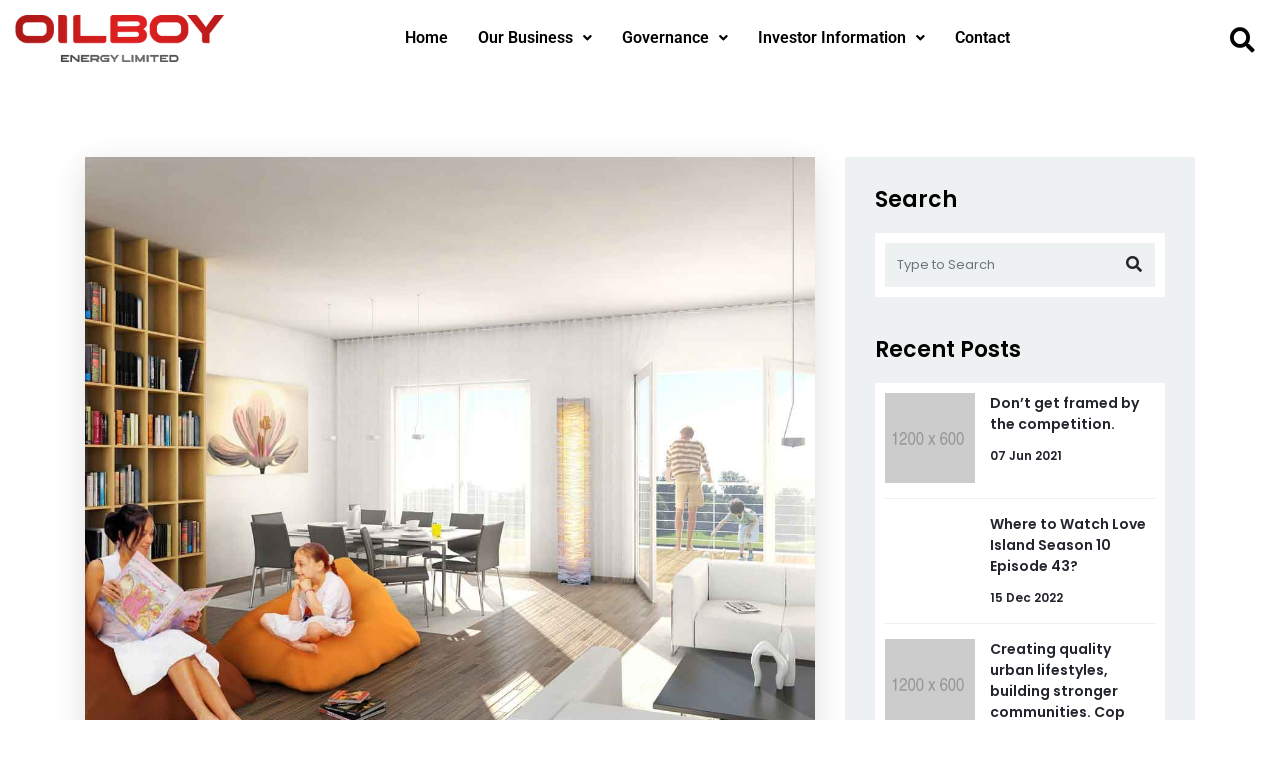

--- FILE ---
content_type: text/html; charset=UTF-8
request_url: https://obel.com.pk/projects_category/projects-view/
body_size: 113776
content:
<!DOCTYPE html>
<html lang="en-US">
<head>
	<meta charset="UTF-8" />
	<meta name="viewport" content="width=device-width, initial-scale=1" />
	<link rel="profile" href="http://gmpg.org/xfn/11" />
	<link rel="pingback" href="https://obel.com.pk/xmlrpc.php" />
	<title>Projects View &#8211; OILBOY</title>
<meta name='robots' content='max-image-preview:large' />
<link rel='dns-prefetch' href='//fonts.googleapis.com' />
<link rel="alternate" type="application/rss+xml" title="OILBOY &raquo; Feed" href="https://obel.com.pk/feed/" />
<link rel="alternate" type="application/rss+xml" title="OILBOY &raquo; Comments Feed" href="https://obel.com.pk/comments/feed/" />
<link rel="alternate" type="application/rss+xml" title="OILBOY &raquo; Projects View Projects Categories Feed" href="https://obel.com.pk/projects_category/projects-view/feed/" />
<script>
window._wpemojiSettings = {"baseUrl":"https:\/\/s.w.org\/images\/core\/emoji\/15.0.3\/72x72\/","ext":".png","svgUrl":"https:\/\/s.w.org\/images\/core\/emoji\/15.0.3\/svg\/","svgExt":".svg","source":{"concatemoji":"https:\/\/obel.com.pk\/wp-includes\/js\/wp-emoji-release.min.js?ver=6.6.4"}};
/*! This file is auto-generated */
!function(i,n){var o,s,e;function c(e){try{var t={supportTests:e,timestamp:(new Date).valueOf()};sessionStorage.setItem(o,JSON.stringify(t))}catch(e){}}function p(e,t,n){e.clearRect(0,0,e.canvas.width,e.canvas.height),e.fillText(t,0,0);var t=new Uint32Array(e.getImageData(0,0,e.canvas.width,e.canvas.height).data),r=(e.clearRect(0,0,e.canvas.width,e.canvas.height),e.fillText(n,0,0),new Uint32Array(e.getImageData(0,0,e.canvas.width,e.canvas.height).data));return t.every(function(e,t){return e===r[t]})}function u(e,t,n){switch(t){case"flag":return n(e,"\ud83c\udff3\ufe0f\u200d\u26a7\ufe0f","\ud83c\udff3\ufe0f\u200b\u26a7\ufe0f")?!1:!n(e,"\ud83c\uddfa\ud83c\uddf3","\ud83c\uddfa\u200b\ud83c\uddf3")&&!n(e,"\ud83c\udff4\udb40\udc67\udb40\udc62\udb40\udc65\udb40\udc6e\udb40\udc67\udb40\udc7f","\ud83c\udff4\u200b\udb40\udc67\u200b\udb40\udc62\u200b\udb40\udc65\u200b\udb40\udc6e\u200b\udb40\udc67\u200b\udb40\udc7f");case"emoji":return!n(e,"\ud83d\udc26\u200d\u2b1b","\ud83d\udc26\u200b\u2b1b")}return!1}function f(e,t,n){var r="undefined"!=typeof WorkerGlobalScope&&self instanceof WorkerGlobalScope?new OffscreenCanvas(300,150):i.createElement("canvas"),a=r.getContext("2d",{willReadFrequently:!0}),o=(a.textBaseline="top",a.font="600 32px Arial",{});return e.forEach(function(e){o[e]=t(a,e,n)}),o}function t(e){var t=i.createElement("script");t.src=e,t.defer=!0,i.head.appendChild(t)}"undefined"!=typeof Promise&&(o="wpEmojiSettingsSupports",s=["flag","emoji"],n.supports={everything:!0,everythingExceptFlag:!0},e=new Promise(function(e){i.addEventListener("DOMContentLoaded",e,{once:!0})}),new Promise(function(t){var n=function(){try{var e=JSON.parse(sessionStorage.getItem(o));if("object"==typeof e&&"number"==typeof e.timestamp&&(new Date).valueOf()<e.timestamp+604800&&"object"==typeof e.supportTests)return e.supportTests}catch(e){}return null}();if(!n){if("undefined"!=typeof Worker&&"undefined"!=typeof OffscreenCanvas&&"undefined"!=typeof URL&&URL.createObjectURL&&"undefined"!=typeof Blob)try{var e="postMessage("+f.toString()+"("+[JSON.stringify(s),u.toString(),p.toString()].join(",")+"));",r=new Blob([e],{type:"text/javascript"}),a=new Worker(URL.createObjectURL(r),{name:"wpTestEmojiSupports"});return void(a.onmessage=function(e){c(n=e.data),a.terminate(),t(n)})}catch(e){}c(n=f(s,u,p))}t(n)}).then(function(e){for(var t in e)n.supports[t]=e[t],n.supports.everything=n.supports.everything&&n.supports[t],"flag"!==t&&(n.supports.everythingExceptFlag=n.supports.everythingExceptFlag&&n.supports[t]);n.supports.everythingExceptFlag=n.supports.everythingExceptFlag&&!n.supports.flag,n.DOMReady=!1,n.readyCallback=function(){n.DOMReady=!0}}).then(function(){return e}).then(function(){var e;n.supports.everything||(n.readyCallback(),(e=n.source||{}).concatemoji?t(e.concatemoji):e.wpemoji&&e.twemoji&&(t(e.twemoji),t(e.wpemoji)))}))}((window,document),window._wpemojiSettings);
</script>
<link rel='stylesheet' id='hfe-widgets-style-css' href='https://obel.com.pk/wp-content/plugins/header-footer-elementor/inc/widgets-css/frontend.css?ver=2.7.0' media='all' />
<style id='wp-emoji-styles-inline-css'>

	img.wp-smiley, img.emoji {
		display: inline !important;
		border: none !important;
		box-shadow: none !important;
		height: 1em !important;
		width: 1em !important;
		margin: 0 0.07em !important;
		vertical-align: -0.1em !important;
		background: none !important;
		padding: 0 !important;
	}
</style>
<link rel='stylesheet' id='wp-block-library-css' href='https://obel.com.pk/wp-includes/css/dist/block-library/style.min.css?ver=6.6.4' media='all' />
<style id='classic-theme-styles-inline-css'>
/*! This file is auto-generated */
.wp-block-button__link{color:#fff;background-color:#32373c;border-radius:9999px;box-shadow:none;text-decoration:none;padding:calc(.667em + 2px) calc(1.333em + 2px);font-size:1.125em}.wp-block-file__button{background:#32373c;color:#fff;text-decoration:none}
</style>
<style id='global-styles-inline-css'>
:root{--wp--preset--aspect-ratio--square: 1;--wp--preset--aspect-ratio--4-3: 4/3;--wp--preset--aspect-ratio--3-4: 3/4;--wp--preset--aspect-ratio--3-2: 3/2;--wp--preset--aspect-ratio--2-3: 2/3;--wp--preset--aspect-ratio--16-9: 16/9;--wp--preset--aspect-ratio--9-16: 9/16;--wp--preset--color--black: #000000;--wp--preset--color--cyan-bluish-gray: #abb8c3;--wp--preset--color--white: #ffffff;--wp--preset--color--pale-pink: #f78da7;--wp--preset--color--vivid-red: #cf2e2e;--wp--preset--color--luminous-vivid-orange: #ff6900;--wp--preset--color--luminous-vivid-amber: #fcb900;--wp--preset--color--light-green-cyan: #7bdcb5;--wp--preset--color--vivid-green-cyan: #00d084;--wp--preset--color--pale-cyan-blue: #8ed1fc;--wp--preset--color--vivid-cyan-blue: #0693e3;--wp--preset--color--vivid-purple: #9b51e0;--wp--preset--gradient--vivid-cyan-blue-to-vivid-purple: linear-gradient(135deg,rgba(6,147,227,1) 0%,rgb(155,81,224) 100%);--wp--preset--gradient--light-green-cyan-to-vivid-green-cyan: linear-gradient(135deg,rgb(122,220,180) 0%,rgb(0,208,130) 100%);--wp--preset--gradient--luminous-vivid-amber-to-luminous-vivid-orange: linear-gradient(135deg,rgba(252,185,0,1) 0%,rgba(255,105,0,1) 100%);--wp--preset--gradient--luminous-vivid-orange-to-vivid-red: linear-gradient(135deg,rgba(255,105,0,1) 0%,rgb(207,46,46) 100%);--wp--preset--gradient--very-light-gray-to-cyan-bluish-gray: linear-gradient(135deg,rgb(238,238,238) 0%,rgb(169,184,195) 100%);--wp--preset--gradient--cool-to-warm-spectrum: linear-gradient(135deg,rgb(74,234,220) 0%,rgb(151,120,209) 20%,rgb(207,42,186) 40%,rgb(238,44,130) 60%,rgb(251,105,98) 80%,rgb(254,248,76) 100%);--wp--preset--gradient--blush-light-purple: linear-gradient(135deg,rgb(255,206,236) 0%,rgb(152,150,240) 100%);--wp--preset--gradient--blush-bordeaux: linear-gradient(135deg,rgb(254,205,165) 0%,rgb(254,45,45) 50%,rgb(107,0,62) 100%);--wp--preset--gradient--luminous-dusk: linear-gradient(135deg,rgb(255,203,112) 0%,rgb(199,81,192) 50%,rgb(65,88,208) 100%);--wp--preset--gradient--pale-ocean: linear-gradient(135deg,rgb(255,245,203) 0%,rgb(182,227,212) 50%,rgb(51,167,181) 100%);--wp--preset--gradient--electric-grass: linear-gradient(135deg,rgb(202,248,128) 0%,rgb(113,206,126) 100%);--wp--preset--gradient--midnight: linear-gradient(135deg,rgb(2,3,129) 0%,rgb(40,116,252) 100%);--wp--preset--font-size--small: 13px;--wp--preset--font-size--medium: 20px;--wp--preset--font-size--large: 36px;--wp--preset--font-size--x-large: 42px;--wp--preset--spacing--20: 0.44rem;--wp--preset--spacing--30: 0.67rem;--wp--preset--spacing--40: 1rem;--wp--preset--spacing--50: 1.5rem;--wp--preset--spacing--60: 2.25rem;--wp--preset--spacing--70: 3.38rem;--wp--preset--spacing--80: 5.06rem;--wp--preset--shadow--natural: 6px 6px 9px rgba(0, 0, 0, 0.2);--wp--preset--shadow--deep: 12px 12px 50px rgba(0, 0, 0, 0.4);--wp--preset--shadow--sharp: 6px 6px 0px rgba(0, 0, 0, 0.2);--wp--preset--shadow--outlined: 6px 6px 0px -3px rgba(255, 255, 255, 1), 6px 6px rgba(0, 0, 0, 1);--wp--preset--shadow--crisp: 6px 6px 0px rgba(0, 0, 0, 1);}:where(.is-layout-flex){gap: 0.5em;}:where(.is-layout-grid){gap: 0.5em;}body .is-layout-flex{display: flex;}.is-layout-flex{flex-wrap: wrap;align-items: center;}.is-layout-flex > :is(*, div){margin: 0;}body .is-layout-grid{display: grid;}.is-layout-grid > :is(*, div){margin: 0;}:where(.wp-block-columns.is-layout-flex){gap: 2em;}:where(.wp-block-columns.is-layout-grid){gap: 2em;}:where(.wp-block-post-template.is-layout-flex){gap: 1.25em;}:where(.wp-block-post-template.is-layout-grid){gap: 1.25em;}.has-black-color{color: var(--wp--preset--color--black) !important;}.has-cyan-bluish-gray-color{color: var(--wp--preset--color--cyan-bluish-gray) !important;}.has-white-color{color: var(--wp--preset--color--white) !important;}.has-pale-pink-color{color: var(--wp--preset--color--pale-pink) !important;}.has-vivid-red-color{color: var(--wp--preset--color--vivid-red) !important;}.has-luminous-vivid-orange-color{color: var(--wp--preset--color--luminous-vivid-orange) !important;}.has-luminous-vivid-amber-color{color: var(--wp--preset--color--luminous-vivid-amber) !important;}.has-light-green-cyan-color{color: var(--wp--preset--color--light-green-cyan) !important;}.has-vivid-green-cyan-color{color: var(--wp--preset--color--vivid-green-cyan) !important;}.has-pale-cyan-blue-color{color: var(--wp--preset--color--pale-cyan-blue) !important;}.has-vivid-cyan-blue-color{color: var(--wp--preset--color--vivid-cyan-blue) !important;}.has-vivid-purple-color{color: var(--wp--preset--color--vivid-purple) !important;}.has-black-background-color{background-color: var(--wp--preset--color--black) !important;}.has-cyan-bluish-gray-background-color{background-color: var(--wp--preset--color--cyan-bluish-gray) !important;}.has-white-background-color{background-color: var(--wp--preset--color--white) !important;}.has-pale-pink-background-color{background-color: var(--wp--preset--color--pale-pink) !important;}.has-vivid-red-background-color{background-color: var(--wp--preset--color--vivid-red) !important;}.has-luminous-vivid-orange-background-color{background-color: var(--wp--preset--color--luminous-vivid-orange) !important;}.has-luminous-vivid-amber-background-color{background-color: var(--wp--preset--color--luminous-vivid-amber) !important;}.has-light-green-cyan-background-color{background-color: var(--wp--preset--color--light-green-cyan) !important;}.has-vivid-green-cyan-background-color{background-color: var(--wp--preset--color--vivid-green-cyan) !important;}.has-pale-cyan-blue-background-color{background-color: var(--wp--preset--color--pale-cyan-blue) !important;}.has-vivid-cyan-blue-background-color{background-color: var(--wp--preset--color--vivid-cyan-blue) !important;}.has-vivid-purple-background-color{background-color: var(--wp--preset--color--vivid-purple) !important;}.has-black-border-color{border-color: var(--wp--preset--color--black) !important;}.has-cyan-bluish-gray-border-color{border-color: var(--wp--preset--color--cyan-bluish-gray) !important;}.has-white-border-color{border-color: var(--wp--preset--color--white) !important;}.has-pale-pink-border-color{border-color: var(--wp--preset--color--pale-pink) !important;}.has-vivid-red-border-color{border-color: var(--wp--preset--color--vivid-red) !important;}.has-luminous-vivid-orange-border-color{border-color: var(--wp--preset--color--luminous-vivid-orange) !important;}.has-luminous-vivid-amber-border-color{border-color: var(--wp--preset--color--luminous-vivid-amber) !important;}.has-light-green-cyan-border-color{border-color: var(--wp--preset--color--light-green-cyan) !important;}.has-vivid-green-cyan-border-color{border-color: var(--wp--preset--color--vivid-green-cyan) !important;}.has-pale-cyan-blue-border-color{border-color: var(--wp--preset--color--pale-cyan-blue) !important;}.has-vivid-cyan-blue-border-color{border-color: var(--wp--preset--color--vivid-cyan-blue) !important;}.has-vivid-purple-border-color{border-color: var(--wp--preset--color--vivid-purple) !important;}.has-vivid-cyan-blue-to-vivid-purple-gradient-background{background: var(--wp--preset--gradient--vivid-cyan-blue-to-vivid-purple) !important;}.has-light-green-cyan-to-vivid-green-cyan-gradient-background{background: var(--wp--preset--gradient--light-green-cyan-to-vivid-green-cyan) !important;}.has-luminous-vivid-amber-to-luminous-vivid-orange-gradient-background{background: var(--wp--preset--gradient--luminous-vivid-amber-to-luminous-vivid-orange) !important;}.has-luminous-vivid-orange-to-vivid-red-gradient-background{background: var(--wp--preset--gradient--luminous-vivid-orange-to-vivid-red) !important;}.has-very-light-gray-to-cyan-bluish-gray-gradient-background{background: var(--wp--preset--gradient--very-light-gray-to-cyan-bluish-gray) !important;}.has-cool-to-warm-spectrum-gradient-background{background: var(--wp--preset--gradient--cool-to-warm-spectrum) !important;}.has-blush-light-purple-gradient-background{background: var(--wp--preset--gradient--blush-light-purple) !important;}.has-blush-bordeaux-gradient-background{background: var(--wp--preset--gradient--blush-bordeaux) !important;}.has-luminous-dusk-gradient-background{background: var(--wp--preset--gradient--luminous-dusk) !important;}.has-pale-ocean-gradient-background{background: var(--wp--preset--gradient--pale-ocean) !important;}.has-electric-grass-gradient-background{background: var(--wp--preset--gradient--electric-grass) !important;}.has-midnight-gradient-background{background: var(--wp--preset--gradient--midnight) !important;}.has-small-font-size{font-size: var(--wp--preset--font-size--small) !important;}.has-medium-font-size{font-size: var(--wp--preset--font-size--medium) !important;}.has-large-font-size{font-size: var(--wp--preset--font-size--large) !important;}.has-x-large-font-size{font-size: var(--wp--preset--font-size--x-large) !important;}
:where(.wp-block-post-template.is-layout-flex){gap: 1.25em;}:where(.wp-block-post-template.is-layout-grid){gap: 1.25em;}
:where(.wp-block-columns.is-layout-flex){gap: 2em;}:where(.wp-block-columns.is-layout-grid){gap: 2em;}
:root :where(.wp-block-pullquote){font-size: 1.5em;line-height: 1.6;}
</style>
<link rel='stylesheet' id='contact-form-7-css' href='https://obel.com.pk/wp-content/plugins/contact-form-7/includes/css/styles.css?ver=6.0.6' media='all' />
<link rel='stylesheet' id='hfe-style-css' href='https://obel.com.pk/wp-content/plugins/header-footer-elementor/assets/css/header-footer-elementor.css?ver=2.7.0' media='all' />
<link rel='stylesheet' id='elementor-icons-css' href='https://obel.com.pk/wp-content/plugins/elementor/assets/lib/eicons/css/elementor-icons.min.css?ver=5.44.0' media='all' />
<link rel='stylesheet' id='elementor-frontend-css' href='https://obel.com.pk/wp-content/plugins/elementor/assets/css/frontend.min.css?ver=3.33.6' media='all' />
<link rel='stylesheet' id='elementor-post-149-css' href='https://obel.com.pk/wp-content/uploads/elementor/css/post-149.css?ver=1766234085' media='all' />
<link rel='stylesheet' id='elementor-pro-css' href='https://obel.com.pk/wp-content/plugins/elementor-pro/assets/css/frontend.min.css?ver=3.18.1' media='all' />
<link rel='stylesheet' id='elementor-post-1983-css' href='https://obel.com.pk/wp-content/uploads/elementor/css/post-1983.css?ver=1766234085' media='all' />
<link rel='stylesheet' id='inteshape-fonts-css' href='https://fonts.googleapis.com/css?family=Poppins%3A100%2C100i%2C200%2C200i%2C300%2C300i%2C400%2C400i%2C500%2C500i%2C600%2C600i%2C700%2C700i%2C800%2C800i%2C900%2C900i&#038;subset' media='all' />
<link rel='stylesheet' id='bootstrap-css' href='https://obel.com.pk/wp-content/themes/inteshape/assets/css/bootstrap.min.css?ver=2.1' media='all' />
<link rel='stylesheet' id='bootstrap-select-css' href='https://obel.com.pk/wp-content/themes/inteshape/assets/css/bootstrap-select.min.css?ver=2.1' media='all' />
<link rel='stylesheet' id='font-awesome-css' href='https://obel.com.pk/wp-content/plugins/elementor/assets/lib/font-awesome/css/font-awesome.min.css?ver=4.7.0' media='all' />
<link rel='stylesheet' id='owl-carousel-css' href='https://obel.com.pk/wp-content/themes/inteshape/assets/css/owl.carousel.min.css?ver=2.1' media='all' />
<link rel='stylesheet' id='magnific-popup-css' href='https://obel.com.pk/wp-content/themes/inteshape/assets/css/magnific-popup.min.css?ver=2.1' media='all' />
<link rel='stylesheet' id='loader-css' href='https://obel.com.pk/wp-content/themes/inteshape/assets/css/loader.min.css?ver=2.1' media='all' />
<link rel='stylesheet' id='flaticon-css' href='https://obel.com.pk/wp-content/themes/inteshape/assets/css/flaticon.min.css?ver=2.1' media='all' />
<link rel='stylesheet' id='flaticon-new-css' href='https://obel.com.pk/wp-content/themes/inteshape/assets/css/flaticon-new.min.css?ver=2.1' media='all' />
<link rel='stylesheet' id='inteshape-style-css' href='https://obel.com.pk/wp-content/themes/inteshape/style.css?ver=2.1' media='all' />
<link rel='stylesheet' id='bootstrap-slider-css' href='https://obel.com.pk/wp-content/themes/inteshape/assets/css/bootstrap-slider.min.css?ver=2.1' media='all' />
<link rel='stylesheet' id='inteshape-wp-styling-css' href='https://obel.com.pk/wp-content/themes/inteshape/assets/css/wp-styling.css?ver=2.1' media='all' />
<link rel='stylesheet' id='inteshape-responsive-css' href='https://obel.com.pk/wp-content/themes/inteshape/assets/css/responsive.css?ver=2.1' media='all' />
<link rel='stylesheet' id='inteshape-skin-1-css' href='https://obel.com.pk/wp-content/themes/inteshape/assets/css/skin/skin-1.css?ver=2.1' media='all' />
<link rel='stylesheet' id='inteshape-dynamic-styles-css' href='https://obel.com.pk/wp-content/themes/inteshape/assets/css/inline-style.css?ver=6.6.4' media='all' />
<style id='inteshape-dynamic-styles-inline-css'>

		/*===================== 
			Premery bg color 
		=====================*/

		::selection {
		 background: #dc1616 ;
		}
		::-moz-selection {
		 background: #dc1616 ;
		}
		::-webkit-selection {
		  background: #dc1616 ;
		}

		/* Primary background color*/
		
		.get-in-touch-btn:hover::after,
		.nav-dark.header-nav .nav>li .sub-menu li:hover>a,
		.site-button,
		.sx-title-swip::before,
		.site-button-link::before,
		.testimonial-home.number-slider .owl-dots,
		.icon-count-2-outer::after,
		.footer-dark .social-icons li a:hover,
		.client-logo-pic span:hover,
		.number-block-two .figcaption::before,
		.number-block-two .figcaption::after,
		.filter-navigation li a.btn:hover::after,
		.counter-blocks .sx-icon-box-wraper:hover,
		.footer-light .social-icons li a:hover,
		.sx-bg-primary,
		.owl-carousel .owl-dots .owl-dot.active span,
		.owl-carousel .owl-dots .owl-dot:hover span{
			background-color:#dc1616 ;
		}

		/*===================== 
			Primary text color 
		=====================*/
		
		h1 a:hover,
		h2 a:hover,
		h3 a:hover,
		h4 a:hover,
		h5 a:hover,
		h6 a:hover,
		a:active,
		a:hover,
		a:focus,
		.header-nav .nav>li:hover>a,
		.header-nav .nav>li.active>a,
		.header-nav .nav>li.current-menu-item>a,
		.sx-text-primary,
		.testimonial-2 .fa-quote-right,
		.filter-pos-right .btn-filter-wrap li.btn-active,
		.filter-pos-right .btn-filter-wrap li:hover,
		.footer-dark .footer-top a:active,
		.footer-dark .footer-top a:focus,
		.footer-dark .footer-top a:hover,
		.site-footer .widget_services ul li a:hover,
		.filter-navigation li.active a,
		.our-team-3 .our-team-info .our-team-content a:hover,
		h1 a.sx-text-white:hover,
		h2 a.sx-text-white:hover,
		h3 a.sx-text-white:hover,
		h4 a.sx-text-white:hover,
		h5 a.sx-text-white:hover,
		h6 a.sx-text-white:hover,
		.testimonial-1 .fa-quote-right,
		.sx-breadcrumb li a,
		.sx-breadcrumb li a:hover,
		.widget_services ul li a:hover,
		.page-notfound span.title,
		.widget_tag_cloud a:hover{
			color:#dc1616 ;
		}
		
		.our-story-year {
			color: #dc1616 !important;
		}
		
		/*-----border color-----*/
		
		.get-in-touch-btn.from-top::before,
		.about-home-left,
		.from-top::before,
		.image-effect-one .mfp-link{
			border-color:#dc1616;
		}

		
</style>
<link rel='stylesheet' id='inteshape-style2-css' href='https://obel.com.pk/wp-content/themes/inteshape/assets/css/style-empty.css?ver=6.6.4' media='all' />
<style id='inteshape-style2-inline-css'>
.sx-bnr-inr.bg-parallax{background:url(https://obel.com.pk/wp-content/uploads/2021/06/1920x1080.png);}.footer-top.overlay-wraper.bg-cover{background-image:url(https://obel.com.pk/wp-content/uploads/2021/06/f-bg.jpg);}
</style>
<link rel='stylesheet' id='tablepress-default-css' href='https://obel.com.pk/wp-content/plugins/tablepress/css/build/default.css?ver=3.2.6' media='all' />
<link rel='stylesheet' id='hfe-elementor-icons-css' href='https://obel.com.pk/wp-content/plugins/elementor/assets/lib/eicons/css/elementor-icons.min.css?ver=5.34.0' media='all' />
<link rel='stylesheet' id='hfe-icons-list-css' href='https://obel.com.pk/wp-content/plugins/elementor/assets/css/widget-icon-list.min.css?ver=3.24.3' media='all' />
<link rel='stylesheet' id='hfe-social-icons-css' href='https://obel.com.pk/wp-content/plugins/elementor/assets/css/widget-social-icons.min.css?ver=3.24.0' media='all' />
<link rel='stylesheet' id='hfe-social-share-icons-brands-css' href='https://obel.com.pk/wp-content/plugins/elementor/assets/lib/font-awesome/css/brands.css?ver=5.15.3' media='all' />
<link rel='stylesheet' id='hfe-social-share-icons-fontawesome-css' href='https://obel.com.pk/wp-content/plugins/elementor/assets/lib/font-awesome/css/fontawesome.css?ver=5.15.3' media='all' />
<link rel='stylesheet' id='hfe-nav-menu-icons-css' href='https://obel.com.pk/wp-content/plugins/elementor/assets/lib/font-awesome/css/solid.css?ver=5.15.3' media='all' />
<link rel='stylesheet' id='hfe-widget-blockquote-css' href='https://obel.com.pk/wp-content/plugins/elementor-pro/assets/css/widget-blockquote.min.css?ver=3.25.0' media='all' />
<link rel='stylesheet' id='hfe-mega-menu-css' href='https://obel.com.pk/wp-content/plugins/elementor-pro/assets/css/widget-mega-menu.min.css?ver=3.26.2' media='all' />
<link rel='stylesheet' id='hfe-nav-menu-widget-css' href='https://obel.com.pk/wp-content/plugins/elementor-pro/assets/css/widget-nav-menu.min.css?ver=3.26.0' media='all' />
<link rel='stylesheet' id='eael-general-css' href='https://obel.com.pk/wp-content/plugins/essential-addons-for-elementor-lite/assets/front-end/css/view/general.min.css?ver=6.5.4' media='all' />
<link rel='stylesheet' id='wpr-text-animations-css-css' href='https://obel.com.pk/wp-content/plugins/royal-elementor-addons/assets/css/lib/animations/text-animations.min.css?ver=1.7.1041' media='all' />
<link rel='stylesheet' id='wpr-addons-css-css' href='https://obel.com.pk/wp-content/plugins/royal-elementor-addons/assets/css/frontend.min.css?ver=1.7.1041' media='all' />
<link rel='stylesheet' id='font-awesome-5-all-css' href='https://obel.com.pk/wp-content/plugins/elementor/assets/lib/font-awesome/css/all.min.css?ver=6.5.4' media='all' />
<link rel='stylesheet' id='elementor-gf-local-roboto-css' href='https://obel.com.pk/wp-content/uploads/elementor/google-fonts/css/roboto.css?ver=1742300647' media='all' />
<link rel='stylesheet' id='elementor-gf-local-robotoslab-css' href='https://obel.com.pk/wp-content/uploads/elementor/google-fonts/css/robotoslab.css?ver=1742300650' media='all' />
<link rel='stylesheet' id='elementor-icons-shared-0-css' href='https://obel.com.pk/wp-content/plugins/elementor/assets/lib/font-awesome/css/fontawesome.min.css?ver=5.15.3' media='all' />
<link rel='stylesheet' id='elementor-icons-fa-solid-css' href='https://obel.com.pk/wp-content/plugins/elementor/assets/lib/font-awesome/css/solid.min.css?ver=5.15.3' media='all' />
<link rel='stylesheet' id='elementor-icons-fa-regular-css' href='https://obel.com.pk/wp-content/plugins/elementor/assets/lib/font-awesome/css/regular.min.css?ver=5.15.3' media='all' />
<script data-cfasync="false" src="https://obel.com.pk/wp-includes/js/jquery/jquery.min.js?ver=3.7.1" id="jquery-core-js"></script>
<script data-cfasync="false" src="https://obel.com.pk/wp-includes/js/jquery/jquery-migrate.min.js?ver=3.4.1" id="jquery-migrate-js"></script>
<script id="jquery-js-after">
!function($){"use strict";$(document).ready(function(){$(this).scrollTop()>100&&$(".hfe-scroll-to-top-wrap").removeClass("hfe-scroll-to-top-hide"),$(window).scroll(function(){$(this).scrollTop()<100?$(".hfe-scroll-to-top-wrap").fadeOut(300):$(".hfe-scroll-to-top-wrap").fadeIn(300)}),$(".hfe-scroll-to-top-wrap").on("click",function(){$("html, body").animate({scrollTop:0},300);return!1})})}(jQuery);
!function($){'use strict';$(document).ready(function(){var bar=$('.hfe-reading-progress-bar');if(!bar.length)return;$(window).on('scroll',function(){var s=$(window).scrollTop(),d=$(document).height()-$(window).height(),p=d? s/d*100:0;bar.css('width',p+'%')});});}(jQuery);
</script>
<link rel="https://api.w.org/" href="https://obel.com.pk/wp-json/" /><link rel="EditURI" type="application/rsd+xml" title="RSD" href="https://obel.com.pk/xmlrpc.php?rsd" />
<meta name="generator" content="WordPress 6.6.4" />
	<link rel="preconnect" href="https://fonts.googleapis.com">
	<link rel="preconnect" href="https://fonts.gstatic.com">
	<meta name="generator" content="Elementor 3.33.6; features: additional_custom_breakpoints; settings: css_print_method-external, google_font-enabled, font_display-auto">
			<style>
				.e-con.e-parent:nth-of-type(n+4):not(.e-lazyloaded):not(.e-no-lazyload),
				.e-con.e-parent:nth-of-type(n+4):not(.e-lazyloaded):not(.e-no-lazyload) * {
					background-image: none !important;
				}
				@media screen and (max-height: 1024px) {
					.e-con.e-parent:nth-of-type(n+3):not(.e-lazyloaded):not(.e-no-lazyload),
					.e-con.e-parent:nth-of-type(n+3):not(.e-lazyloaded):not(.e-no-lazyload) * {
						background-image: none !important;
					}
				}
				@media screen and (max-height: 640px) {
					.e-con.e-parent:nth-of-type(n+2):not(.e-lazyloaded):not(.e-no-lazyload),
					.e-con.e-parent:nth-of-type(n+2):not(.e-lazyloaded):not(.e-no-lazyload) * {
						background-image: none !important;
					}
				}
			</style>
			<style id="custom-background-css">
body.custom-background { background-color: #ffffff; }
</style>
	<meta name="generator" content="Powered by Slider Revolution 6.6.11 - responsive, Mobile-Friendly Slider Plugin for WordPress with comfortable drag and drop interface." />
<link rel="icon" href="https://obel.com.pk/wp-content/uploads/2023/04/Fav-Icon-100x100.png" sizes="32x32" />
<link rel="icon" href="https://obel.com.pk/wp-content/uploads/2023/04/Fav-Icon.png" sizes="192x192" />
<link rel="apple-touch-icon" href="https://obel.com.pk/wp-content/uploads/2023/04/Fav-Icon.png" />
<meta name="msapplication-TileImage" content="https://obel.com.pk/wp-content/uploads/2023/04/Fav-Icon.png" />
<script>function setREVStartSize(e){
			//window.requestAnimationFrame(function() {
				window.RSIW = window.RSIW===undefined ? window.innerWidth : window.RSIW;
				window.RSIH = window.RSIH===undefined ? window.innerHeight : window.RSIH;
				try {
					var pw = document.getElementById(e.c).parentNode.offsetWidth,
						newh;
					pw = pw===0 || isNaN(pw) || (e.l=="fullwidth" || e.layout=="fullwidth") ? window.RSIW : pw;
					e.tabw = e.tabw===undefined ? 0 : parseInt(e.tabw);
					e.thumbw = e.thumbw===undefined ? 0 : parseInt(e.thumbw);
					e.tabh = e.tabh===undefined ? 0 : parseInt(e.tabh);
					e.thumbh = e.thumbh===undefined ? 0 : parseInt(e.thumbh);
					e.tabhide = e.tabhide===undefined ? 0 : parseInt(e.tabhide);
					e.thumbhide = e.thumbhide===undefined ? 0 : parseInt(e.thumbhide);
					e.mh = e.mh===undefined || e.mh=="" || e.mh==="auto" ? 0 : parseInt(e.mh,0);
					if(e.layout==="fullscreen" || e.l==="fullscreen")
						newh = Math.max(e.mh,window.RSIH);
					else{
						e.gw = Array.isArray(e.gw) ? e.gw : [e.gw];
						for (var i in e.rl) if (e.gw[i]===undefined || e.gw[i]===0) e.gw[i] = e.gw[i-1];
						e.gh = e.el===undefined || e.el==="" || (Array.isArray(e.el) && e.el.length==0)? e.gh : e.el;
						e.gh = Array.isArray(e.gh) ? e.gh : [e.gh];
						for (var i in e.rl) if (e.gh[i]===undefined || e.gh[i]===0) e.gh[i] = e.gh[i-1];
											
						var nl = new Array(e.rl.length),
							ix = 0,
							sl;
						e.tabw = e.tabhide>=pw ? 0 : e.tabw;
						e.thumbw = e.thumbhide>=pw ? 0 : e.thumbw;
						e.tabh = e.tabhide>=pw ? 0 : e.tabh;
						e.thumbh = e.thumbhide>=pw ? 0 : e.thumbh;
						for (var i in e.rl) nl[i] = e.rl[i]<window.RSIW ? 0 : e.rl[i];
						sl = nl[0];
						for (var i in nl) if (sl>nl[i] && nl[i]>0) { sl = nl[i]; ix=i;}
						var m = pw>(e.gw[ix]+e.tabw+e.thumbw) ? 1 : (pw-(e.tabw+e.thumbw)) / (e.gw[ix]);
						newh =  (e.gh[ix] * m) + (e.tabh + e.thumbh);
					}
					var el = document.getElementById(e.c);
					if (el!==null && el) el.style.height = newh+"px";
					el = document.getElementById(e.c+"_wrapper");
					if (el!==null && el) {
						el.style.height = newh+"px";
						el.style.display = "block";
					}
				} catch(e){
					console.log("Failure at Presize of Slider:" + e)
				}
			//});
		  };</script>
<style id="wpr_lightbox_styles">
				.lg-backdrop {
					background-color: rgba(0,0,0,0.6) !important;
				}
				.lg-toolbar,
				.lg-dropdown {
					background-color: rgba(0,0,0,0.8) !important;
				}
				.lg-dropdown:after {
					border-bottom-color: rgba(0,0,0,0.8) !important;
				}
				.lg-sub-html {
					background-color: rgba(0,0,0,0.8) !important;
				}
				.lg-thumb-outer,
				.lg-progress-bar {
					background-color: #444444 !important;
				}
				.lg-progress {
					background-color: #a90707 !important;
				}
				.lg-icon {
					color: #efefef !important;
					font-size: 20px !important;
				}
				.lg-icon.lg-toogle-thumb {
					font-size: 24px !important;
				}
				.lg-icon:hover,
				.lg-dropdown-text:hover {
					color: #ffffff !important;
				}
				.lg-sub-html,
				.lg-dropdown-text {
					color: #efefef !important;
					font-size: 14px !important;
				}
				#lg-counter {
					color: #efefef !important;
					font-size: 14px !important;
				}
				.lg-prev,
				.lg-next {
					font-size: 35px !important;
				}

				/* Defaults */
				.lg-icon {
				background-color: transparent !important;
				}

				#lg-counter {
				opacity: 0.9;
				}

				.lg-thumb-outer {
				padding: 0 10px;
				}

				.lg-thumb-item {
				border-radius: 0 !important;
				border: none !important;
				opacity: 0.5;
				}

				.lg-thumb-item.active {
					opacity: 1;
				}
	         </style>	<style id="egf-frontend-styles" type="text/css">
		p {} h1 {} h2 {} h3 {} h4 {} h5 {} h6 {} 	</style>
	</head>

<body class="archive tax-projects_category term-projects-view term-33 custom-background wp-custom-logo ehf-header ehf-template-inteshape ehf-stylesheet-inteshape enable-search-modal has-no-pagination not-showing-comments show-avatars footer-top-hidden reduced-spacing elementor-default elementor-kit-149">
<div id="page" class="hfeed site">

		<header id="masthead" itemscope="itemscope" itemtype="https://schema.org/WPHeader">
			<p class="main-title bhf-hidden" itemprop="headline"><a href="https://obel.com.pk" title="OILBOY" rel="home">OILBOY</a></p>
					<div data-elementor-type="wp-post" data-elementor-id="1983" class="elementor elementor-1983" data-elementor-post-type="elementor-hf">
						<section class="elementor-section elementor-top-section elementor-element elementor-element-0ef9828 elementor-hidden-mobile elementor-section-boxed elementor-section-height-default elementor-section-height-default wpr-particle-no wpr-jarallax-no wpr-parallax-no wpr-sticky-section-no" data-id="0ef9828" data-element_type="section" data-settings="{&quot;background_background&quot;:&quot;classic&quot;}">
						<div class="elementor-container elementor-column-gap-extended">
					<div class="elementor-column elementor-col-25 elementor-top-column elementor-element elementor-element-0de65b9" data-id="0de65b9" data-element_type="column">
			<div class="elementor-widget-wrap elementor-element-populated">
						<div class="elementor-element elementor-element-79cf20a elementor-widget elementor-widget-site-logo" data-id="79cf20a" data-element_type="widget" data-settings="{&quot;align&quot;:&quot;center&quot;,&quot;width&quot;:{&quot;unit&quot;:&quot;%&quot;,&quot;size&quot;:&quot;&quot;,&quot;sizes&quot;:[]},&quot;width_tablet&quot;:{&quot;unit&quot;:&quot;%&quot;,&quot;size&quot;:&quot;&quot;,&quot;sizes&quot;:[]},&quot;width_mobile&quot;:{&quot;unit&quot;:&quot;%&quot;,&quot;size&quot;:&quot;&quot;,&quot;sizes&quot;:[]},&quot;space&quot;:{&quot;unit&quot;:&quot;%&quot;,&quot;size&quot;:&quot;&quot;,&quot;sizes&quot;:[]},&quot;space_tablet&quot;:{&quot;unit&quot;:&quot;%&quot;,&quot;size&quot;:&quot;&quot;,&quot;sizes&quot;:[]},&quot;space_mobile&quot;:{&quot;unit&quot;:&quot;%&quot;,&quot;size&quot;:&quot;&quot;,&quot;sizes&quot;:[]},&quot;image_border_radius&quot;:{&quot;unit&quot;:&quot;px&quot;,&quot;top&quot;:&quot;&quot;,&quot;right&quot;:&quot;&quot;,&quot;bottom&quot;:&quot;&quot;,&quot;left&quot;:&quot;&quot;,&quot;isLinked&quot;:true},&quot;image_border_radius_tablet&quot;:{&quot;unit&quot;:&quot;px&quot;,&quot;top&quot;:&quot;&quot;,&quot;right&quot;:&quot;&quot;,&quot;bottom&quot;:&quot;&quot;,&quot;left&quot;:&quot;&quot;,&quot;isLinked&quot;:true},&quot;image_border_radius_mobile&quot;:{&quot;unit&quot;:&quot;px&quot;,&quot;top&quot;:&quot;&quot;,&quot;right&quot;:&quot;&quot;,&quot;bottom&quot;:&quot;&quot;,&quot;left&quot;:&quot;&quot;,&quot;isLinked&quot;:true},&quot;caption_padding&quot;:{&quot;unit&quot;:&quot;px&quot;,&quot;top&quot;:&quot;&quot;,&quot;right&quot;:&quot;&quot;,&quot;bottom&quot;:&quot;&quot;,&quot;left&quot;:&quot;&quot;,&quot;isLinked&quot;:true},&quot;caption_padding_tablet&quot;:{&quot;unit&quot;:&quot;px&quot;,&quot;top&quot;:&quot;&quot;,&quot;right&quot;:&quot;&quot;,&quot;bottom&quot;:&quot;&quot;,&quot;left&quot;:&quot;&quot;,&quot;isLinked&quot;:true},&quot;caption_padding_mobile&quot;:{&quot;unit&quot;:&quot;px&quot;,&quot;top&quot;:&quot;&quot;,&quot;right&quot;:&quot;&quot;,&quot;bottom&quot;:&quot;&quot;,&quot;left&quot;:&quot;&quot;,&quot;isLinked&quot;:true},&quot;caption_space&quot;:{&quot;unit&quot;:&quot;px&quot;,&quot;size&quot;:0,&quot;sizes&quot;:[]},&quot;caption_space_tablet&quot;:{&quot;unit&quot;:&quot;px&quot;,&quot;size&quot;:&quot;&quot;,&quot;sizes&quot;:[]},&quot;caption_space_mobile&quot;:{&quot;unit&quot;:&quot;px&quot;,&quot;size&quot;:&quot;&quot;,&quot;sizes&quot;:[]}}" data-widget_type="site-logo.default">
				<div class="elementor-widget-container">
							<div class="hfe-site-logo">
													<a data-elementor-open-lightbox=""  class='elementor-clickable' href="https://obel.com.pk">
							<div class="hfe-site-logo-set">           
				<div class="hfe-site-logo-container">
									<img class="hfe-site-logo-img elementor-animation-"  src="https://obel.com.pk/wp-content/uploads/2023/04/Oilboy-300x68.png" alt="default-logo"/>
				</div>
			</div>
							</a>
						</div>  
							</div>
				</div>
					</div>
		</div>
				<div class="elementor-column elementor-col-50 elementor-top-column elementor-element elementor-element-d42e6f5" data-id="d42e6f5" data-element_type="column">
			<div class="elementor-widget-wrap elementor-element-populated">
						<div class="elementor-element elementor-element-30f9b6c hfe-nav-menu__align-center hfe-nav-menu__breakpoint-mobile hfe-submenu-icon-arrow hfe-submenu-animation-none hfe-link-redirect-child elementor-widget elementor-widget-navigation-menu" data-id="30f9b6c" data-element_type="widget" data-settings="{&quot;padding_horizontal_menu_item&quot;:{&quot;unit&quot;:&quot;px&quot;,&quot;size&quot;:15,&quot;sizes&quot;:[]},&quot;padding_horizontal_menu_item_tablet&quot;:{&quot;unit&quot;:&quot;px&quot;,&quot;size&quot;:&quot;&quot;,&quot;sizes&quot;:[]},&quot;padding_horizontal_menu_item_mobile&quot;:{&quot;unit&quot;:&quot;px&quot;,&quot;size&quot;:&quot;&quot;,&quot;sizes&quot;:[]},&quot;padding_vertical_menu_item&quot;:{&quot;unit&quot;:&quot;px&quot;,&quot;size&quot;:15,&quot;sizes&quot;:[]},&quot;padding_vertical_menu_item_tablet&quot;:{&quot;unit&quot;:&quot;px&quot;,&quot;size&quot;:&quot;&quot;,&quot;sizes&quot;:[]},&quot;padding_vertical_menu_item_mobile&quot;:{&quot;unit&quot;:&quot;px&quot;,&quot;size&quot;:&quot;&quot;,&quot;sizes&quot;:[]},&quot;menu_space_between&quot;:{&quot;unit&quot;:&quot;px&quot;,&quot;size&quot;:&quot;&quot;,&quot;sizes&quot;:[]},&quot;menu_space_between_tablet&quot;:{&quot;unit&quot;:&quot;px&quot;,&quot;size&quot;:&quot;&quot;,&quot;sizes&quot;:[]},&quot;menu_space_between_mobile&quot;:{&quot;unit&quot;:&quot;px&quot;,&quot;size&quot;:&quot;&quot;,&quot;sizes&quot;:[]},&quot;menu_row_space&quot;:{&quot;unit&quot;:&quot;px&quot;,&quot;size&quot;:&quot;&quot;,&quot;sizes&quot;:[]},&quot;menu_row_space_tablet&quot;:{&quot;unit&quot;:&quot;px&quot;,&quot;size&quot;:&quot;&quot;,&quot;sizes&quot;:[]},&quot;menu_row_space_mobile&quot;:{&quot;unit&quot;:&quot;px&quot;,&quot;size&quot;:&quot;&quot;,&quot;sizes&quot;:[]},&quot;dropdown_border_radius&quot;:{&quot;unit&quot;:&quot;px&quot;,&quot;top&quot;:&quot;&quot;,&quot;right&quot;:&quot;&quot;,&quot;bottom&quot;:&quot;&quot;,&quot;left&quot;:&quot;&quot;,&quot;isLinked&quot;:true},&quot;dropdown_border_radius_tablet&quot;:{&quot;unit&quot;:&quot;px&quot;,&quot;top&quot;:&quot;&quot;,&quot;right&quot;:&quot;&quot;,&quot;bottom&quot;:&quot;&quot;,&quot;left&quot;:&quot;&quot;,&quot;isLinked&quot;:true},&quot;dropdown_border_radius_mobile&quot;:{&quot;unit&quot;:&quot;px&quot;,&quot;top&quot;:&quot;&quot;,&quot;right&quot;:&quot;&quot;,&quot;bottom&quot;:&quot;&quot;,&quot;left&quot;:&quot;&quot;,&quot;isLinked&quot;:true},&quot;width_dropdown_item&quot;:{&quot;unit&quot;:&quot;px&quot;,&quot;size&quot;:&quot;220&quot;,&quot;sizes&quot;:[]},&quot;width_dropdown_item_tablet&quot;:{&quot;unit&quot;:&quot;px&quot;,&quot;size&quot;:&quot;&quot;,&quot;sizes&quot;:[]},&quot;width_dropdown_item_mobile&quot;:{&quot;unit&quot;:&quot;px&quot;,&quot;size&quot;:&quot;&quot;,&quot;sizes&quot;:[]},&quot;padding_horizontal_dropdown_item&quot;:{&quot;unit&quot;:&quot;px&quot;,&quot;size&quot;:&quot;&quot;,&quot;sizes&quot;:[]},&quot;padding_horizontal_dropdown_item_tablet&quot;:{&quot;unit&quot;:&quot;px&quot;,&quot;size&quot;:&quot;&quot;,&quot;sizes&quot;:[]},&quot;padding_horizontal_dropdown_item_mobile&quot;:{&quot;unit&quot;:&quot;px&quot;,&quot;size&quot;:&quot;&quot;,&quot;sizes&quot;:[]},&quot;padding_vertical_dropdown_item&quot;:{&quot;unit&quot;:&quot;px&quot;,&quot;size&quot;:15,&quot;sizes&quot;:[]},&quot;padding_vertical_dropdown_item_tablet&quot;:{&quot;unit&quot;:&quot;px&quot;,&quot;size&quot;:&quot;&quot;,&quot;sizes&quot;:[]},&quot;padding_vertical_dropdown_item_mobile&quot;:{&quot;unit&quot;:&quot;px&quot;,&quot;size&quot;:&quot;&quot;,&quot;sizes&quot;:[]},&quot;distance_from_menu&quot;:{&quot;unit&quot;:&quot;px&quot;,&quot;size&quot;:&quot;&quot;,&quot;sizes&quot;:[]},&quot;distance_from_menu_tablet&quot;:{&quot;unit&quot;:&quot;px&quot;,&quot;size&quot;:&quot;&quot;,&quot;sizes&quot;:[]},&quot;distance_from_menu_mobile&quot;:{&quot;unit&quot;:&quot;px&quot;,&quot;size&quot;:&quot;&quot;,&quot;sizes&quot;:[]},&quot;toggle_size&quot;:{&quot;unit&quot;:&quot;px&quot;,&quot;size&quot;:&quot;&quot;,&quot;sizes&quot;:[]},&quot;toggle_size_tablet&quot;:{&quot;unit&quot;:&quot;px&quot;,&quot;size&quot;:&quot;&quot;,&quot;sizes&quot;:[]},&quot;toggle_size_mobile&quot;:{&quot;unit&quot;:&quot;px&quot;,&quot;size&quot;:&quot;&quot;,&quot;sizes&quot;:[]},&quot;toggle_border_width&quot;:{&quot;unit&quot;:&quot;px&quot;,&quot;size&quot;:&quot;&quot;,&quot;sizes&quot;:[]},&quot;toggle_border_width_tablet&quot;:{&quot;unit&quot;:&quot;px&quot;,&quot;size&quot;:&quot;&quot;,&quot;sizes&quot;:[]},&quot;toggle_border_width_mobile&quot;:{&quot;unit&quot;:&quot;px&quot;,&quot;size&quot;:&quot;&quot;,&quot;sizes&quot;:[]},&quot;toggle_border_radius&quot;:{&quot;unit&quot;:&quot;px&quot;,&quot;size&quot;:&quot;&quot;,&quot;sizes&quot;:[]},&quot;toggle_border_radius_tablet&quot;:{&quot;unit&quot;:&quot;px&quot;,&quot;size&quot;:&quot;&quot;,&quot;sizes&quot;:[]},&quot;toggle_border_radius_mobile&quot;:{&quot;unit&quot;:&quot;px&quot;,&quot;size&quot;:&quot;&quot;,&quot;sizes&quot;:[]}}" data-widget_type="navigation-menu.default">
				<div class="elementor-widget-container">
								<div class="hfe-nav-menu hfe-layout-horizontal hfe-nav-menu-layout horizontal hfe-pointer__none" data-layout="horizontal">
				<div role="button" class="hfe-nav-menu__toggle elementor-clickable" tabindex="0" aria-label="Menu Toggle">
					<span class="screen-reader-text">Menu</span>
					<div class="hfe-nav-menu-icon">
						<i aria-hidden="true"  class="fas fa-align-justify"></i>					</div>
				</div>
				<nav class="hfe-nav-menu__layout-horizontal hfe-nav-menu__submenu-arrow" data-toggle-icon="&lt;i aria-hidden=&quot;true&quot; tabindex=&quot;0&quot; class=&quot;fas fa-align-justify&quot;&gt;&lt;/i&gt;" data-close-icon="&lt;i aria-hidden=&quot;true&quot; tabindex=&quot;0&quot; class=&quot;far fa-window-close&quot;&gt;&lt;/i&gt;" data-full-width="yes">
					<ul id="menu-1-30f9b6c" class="hfe-nav-menu"><li id="menu-item-1625" class="menu-item menu-item-type-post_type menu-item-object-page menu-item-home parent hfe-creative-menu"><a href="https://obel.com.pk/" class = "hfe-menu-item">Home</a></li>
<li id="menu-item-1641" class="menu-item menu-item-type-custom menu-item-object-custom menu-item-has-children parent hfe-has-submenu hfe-creative-menu"><div class="hfe-has-submenu-container" tabindex="0" role="button" aria-haspopup="true" aria-expanded="false"><a href="#" class = "hfe-menu-item">Our Business<span class='hfe-menu-toggle sub-arrow hfe-menu-child-0'><i class='fa'></i></span></a></div>
<ul class="sub-menu">
	<li id="menu-item-1880" class="menu-item menu-item-type-post_type menu-item-object-page hfe-creative-menu"><a href="https://obel.com.pk/metal/" class = "hfe-sub-menu-item">Metal</a></li>
	<li id="menu-item-1882" class="menu-item menu-item-type-post_type menu-item-object-page hfe-creative-menu"><a href="https://obel.com.pk/coal/" class = "hfe-sub-menu-item">Coal</a></li>
	<li id="menu-item-1881" class="menu-item menu-item-type-post_type menu-item-object-page hfe-creative-menu"><a href="https://obel.com.pk/fuel-refilling-station/" class = "hfe-sub-menu-item">Fuel Refilling Station</a></li>
</ul>
</li>
<li id="menu-item-1778" class="menu-item menu-item-type-post_type menu-item-object-page menu-item-has-children parent hfe-has-submenu hfe-creative-menu"><div class="hfe-has-submenu-container" tabindex="0" role="button" aria-haspopup="true" aria-expanded="false"><a href="https://obel.com.pk/governance/" class = "hfe-menu-item">Governance<span class='hfe-menu-toggle sub-arrow hfe-menu-child-0'><i class='fa'></i></span></a></div>
<ul class="sub-menu">
	<li id="menu-item-1628" class="menu-item menu-item-type-custom menu-item-object-custom hfe-creative-menu"><a href="#BoardofDirectors" class = "hfe-sub-menu-item">Board of Directors</a></li>
	<li id="menu-item-1631" class="menu-item menu-item-type-custom menu-item-object-custom hfe-creative-menu"><a href="#DirectorsWhoServedDuringYear" class = "hfe-sub-menu-item">Directors Who Served During Year</a></li>
	<li id="menu-item-1630" class="menu-item menu-item-type-custom menu-item-object-custom hfe-creative-menu"><a href="#BoardAuditCommittee" class = "hfe-sub-menu-item">Board Audit Committee</a></li>
	<li id="menu-item-1911" class="menu-item menu-item-type-custom menu-item-object-custom hfe-creative-menu"><a href="#HumanResource" class = "hfe-sub-menu-item">Human Resource</a></li>
	<li id="menu-item-1629" class="menu-item menu-item-type-custom menu-item-object-custom hfe-creative-menu"><a href="#ShareholdingPattern" class = "hfe-sub-menu-item">Shareholding Pattern</a></li>
</ul>
</li>
<li id="menu-item-1635" class="menu-item menu-item-type-custom menu-item-object-custom menu-item-has-children parent hfe-has-submenu hfe-creative-menu"><div class="hfe-has-submenu-container" tabindex="0" role="button" aria-haspopup="true" aria-expanded="false"><a href="#" class = "hfe-menu-item">Investor Information<span class='hfe-menu-toggle sub-arrow hfe-menu-child-0'><i class='fa'></i></span></a></div>
<ul class="sub-menu">
	<li id="menu-item-1743" class="menu-item menu-item-type-post_type menu-item-object-page hfe-creative-menu"><a href="https://obel.com.pk/financial-information/" class = "hfe-sub-menu-item">Financial Information</a></li>
	<li id="menu-item-1797" class="menu-item menu-item-type-post_type menu-item-object-page hfe-creative-menu"><a href="https://obel.com.pk/material-information/" class = "hfe-sub-menu-item">Material Information</a></li>
	<li id="menu-item-1640" class="menu-item menu-item-type-custom menu-item-object-custom hfe-creative-menu"><a href="https://obel.com.pk/wp-content/uploads/2023/04/Corporate-Briefing.pdf" class = "hfe-sub-menu-item">Corporate Briefing Session</a></li>
</ul>
</li>
<li id="menu-item-1650" class="menu-item menu-item-type-post_type menu-item-object-page parent hfe-creative-menu"><a href="https://obel.com.pk/contact-us/" class = "hfe-menu-item">Contact</a></li>
</ul> 
				</nav>
			</div>
							</div>
				</div>
					</div>
		</div>
				<div class="elementor-column elementor-col-25 elementor-top-column elementor-element elementor-element-71ac0bf" data-id="71ac0bf" data-element_type="column">
			<div class="elementor-widget-wrap elementor-element-populated">
						<div class="elementor-element elementor-element-ac3dd08 elementor-search-form--skin-full_screen elementor-widget elementor-widget-search-form" data-id="ac3dd08" data-element_type="widget" data-settings="{&quot;skin&quot;:&quot;full_screen&quot;}" data-widget_type="search-form.default">
				<div class="elementor-widget-container">
							<search role="search">
			<form class="elementor-search-form" action="https://obel.com.pk" method="get">
												<div class="elementor-search-form__toggle" tabindex="0" role="button">
					<i aria-hidden="true" class="fas fa-search"></i>					<span class="elementor-screen-only">Search</span>
				</div>
								<div class="elementor-search-form__container">
					<label class="elementor-screen-only" for="elementor-search-form-ac3dd08">Search</label>

					
					<input id="elementor-search-form-ac3dd08" placeholder="Search..." class="elementor-search-form__input" type="search" name="s" value="">
					
					
										<div class="dialog-lightbox-close-button dialog-close-button" role="button" tabindex="0">
						<i aria-hidden="true" class="eicon-close"></i>						<span class="elementor-screen-only">Close this search box.</span>
					</div>
									</div>
			</form>
		</search>
						</div>
				</div>
					</div>
		</div>
					</div>
		</section>
				<section class="elementor-section elementor-top-section elementor-element elementor-element-4acc070 elementor-hidden-desktop elementor-hidden-tablet elementor-section-boxed elementor-section-height-default elementor-section-height-default wpr-particle-no wpr-jarallax-no wpr-parallax-no wpr-sticky-section-no" data-id="4acc070" data-element_type="section" data-settings="{&quot;background_background&quot;:&quot;classic&quot;}">
						<div class="elementor-container elementor-column-gap-default">
					<div class="elementor-column elementor-col-50 elementor-top-column elementor-element elementor-element-79deb1c" data-id="79deb1c" data-element_type="column">
			<div class="elementor-widget-wrap elementor-element-populated">
						<div class="elementor-element elementor-element-8f50ecb elementor-widget elementor-widget-site-logo" data-id="8f50ecb" data-element_type="widget" data-settings="{&quot;align&quot;:&quot;center&quot;,&quot;width&quot;:{&quot;unit&quot;:&quot;%&quot;,&quot;size&quot;:&quot;&quot;,&quot;sizes&quot;:[]},&quot;width_tablet&quot;:{&quot;unit&quot;:&quot;%&quot;,&quot;size&quot;:&quot;&quot;,&quot;sizes&quot;:[]},&quot;width_mobile&quot;:{&quot;unit&quot;:&quot;%&quot;,&quot;size&quot;:&quot;&quot;,&quot;sizes&quot;:[]},&quot;space&quot;:{&quot;unit&quot;:&quot;%&quot;,&quot;size&quot;:&quot;&quot;,&quot;sizes&quot;:[]},&quot;space_tablet&quot;:{&quot;unit&quot;:&quot;%&quot;,&quot;size&quot;:&quot;&quot;,&quot;sizes&quot;:[]},&quot;space_mobile&quot;:{&quot;unit&quot;:&quot;%&quot;,&quot;size&quot;:&quot;&quot;,&quot;sizes&quot;:[]},&quot;image_border_radius&quot;:{&quot;unit&quot;:&quot;px&quot;,&quot;top&quot;:&quot;&quot;,&quot;right&quot;:&quot;&quot;,&quot;bottom&quot;:&quot;&quot;,&quot;left&quot;:&quot;&quot;,&quot;isLinked&quot;:true},&quot;image_border_radius_tablet&quot;:{&quot;unit&quot;:&quot;px&quot;,&quot;top&quot;:&quot;&quot;,&quot;right&quot;:&quot;&quot;,&quot;bottom&quot;:&quot;&quot;,&quot;left&quot;:&quot;&quot;,&quot;isLinked&quot;:true},&quot;image_border_radius_mobile&quot;:{&quot;unit&quot;:&quot;px&quot;,&quot;top&quot;:&quot;&quot;,&quot;right&quot;:&quot;&quot;,&quot;bottom&quot;:&quot;&quot;,&quot;left&quot;:&quot;&quot;,&quot;isLinked&quot;:true},&quot;caption_padding&quot;:{&quot;unit&quot;:&quot;px&quot;,&quot;top&quot;:&quot;&quot;,&quot;right&quot;:&quot;&quot;,&quot;bottom&quot;:&quot;&quot;,&quot;left&quot;:&quot;&quot;,&quot;isLinked&quot;:true},&quot;caption_padding_tablet&quot;:{&quot;unit&quot;:&quot;px&quot;,&quot;top&quot;:&quot;&quot;,&quot;right&quot;:&quot;&quot;,&quot;bottom&quot;:&quot;&quot;,&quot;left&quot;:&quot;&quot;,&quot;isLinked&quot;:true},&quot;caption_padding_mobile&quot;:{&quot;unit&quot;:&quot;px&quot;,&quot;top&quot;:&quot;&quot;,&quot;right&quot;:&quot;&quot;,&quot;bottom&quot;:&quot;&quot;,&quot;left&quot;:&quot;&quot;,&quot;isLinked&quot;:true},&quot;caption_space&quot;:{&quot;unit&quot;:&quot;px&quot;,&quot;size&quot;:0,&quot;sizes&quot;:[]},&quot;caption_space_tablet&quot;:{&quot;unit&quot;:&quot;px&quot;,&quot;size&quot;:&quot;&quot;,&quot;sizes&quot;:[]},&quot;caption_space_mobile&quot;:{&quot;unit&quot;:&quot;px&quot;,&quot;size&quot;:&quot;&quot;,&quot;sizes&quot;:[]}}" data-widget_type="site-logo.default">
				<div class="elementor-widget-container">
							<div class="hfe-site-logo">
													<a data-elementor-open-lightbox=""  class='elementor-clickable' href="https://obel.com.pk">
							<div class="hfe-site-logo-set">           
				<div class="hfe-site-logo-container">
									<img class="hfe-site-logo-img elementor-animation-"  src="https://obel.com.pk/wp-content/uploads/2023/04/Oilboy-300x68.png" alt="default-logo"/>
				</div>
			</div>
							</a>
						</div>  
							</div>
				</div>
					</div>
		</div>
				<div class="elementor-column elementor-col-25 elementor-top-column elementor-element elementor-element-e75aa35" data-id="e75aa35" data-element_type="column">
			<div class="elementor-widget-wrap elementor-element-populated">
						<div class="elementor-element elementor-element-db4409b elementor-search-form--skin-full_screen elementor-widget elementor-widget-search-form" data-id="db4409b" data-element_type="widget" data-settings="{&quot;skin&quot;:&quot;full_screen&quot;}" data-widget_type="search-form.default">
				<div class="elementor-widget-container">
							<search role="search">
			<form class="elementor-search-form" action="https://obel.com.pk" method="get">
												<div class="elementor-search-form__toggle" tabindex="0" role="button">
					<i aria-hidden="true" class="fas fa-search"></i>					<span class="elementor-screen-only">Search</span>
				</div>
								<div class="elementor-search-form__container">
					<label class="elementor-screen-only" for="elementor-search-form-db4409b">Search</label>

					
					<input id="elementor-search-form-db4409b" placeholder="Search..." class="elementor-search-form__input" type="search" name="s" value="">
					
					
										<div class="dialog-lightbox-close-button dialog-close-button" role="button" tabindex="0">
						<i aria-hidden="true" class="eicon-close"></i>						<span class="elementor-screen-only">Close this search box.</span>
					</div>
									</div>
			</form>
		</search>
						</div>
				</div>
					</div>
		</div>
				<div class="elementor-column elementor-col-25 elementor-top-column elementor-element elementor-element-dbadd78" data-id="dbadd78" data-element_type="column">
			<div class="elementor-widget-wrap elementor-element-populated">
						<div class="elementor-element elementor-element-b4a54b1 hfe-menu-item-space-between hfe-submenu-icon-arrow hfe-link-redirect-child elementor-widget elementor-widget-navigation-menu" data-id="b4a54b1" data-element_type="widget" data-settings="{&quot;hamburger_align&quot;:&quot;center&quot;,&quot;hamburger_menu_align&quot;:&quot;space-between&quot;,&quot;width_flyout_menu_item&quot;:{&quot;unit&quot;:&quot;px&quot;,&quot;size&quot;:300,&quot;sizes&quot;:[]},&quot;width_flyout_menu_item_tablet&quot;:{&quot;unit&quot;:&quot;px&quot;,&quot;size&quot;:&quot;&quot;,&quot;sizes&quot;:[]},&quot;width_flyout_menu_item_mobile&quot;:{&quot;unit&quot;:&quot;px&quot;,&quot;size&quot;:&quot;&quot;,&quot;sizes&quot;:[]},&quot;padding_flyout_menu_item&quot;:{&quot;unit&quot;:&quot;px&quot;,&quot;size&quot;:30,&quot;sizes&quot;:[]},&quot;padding_flyout_menu_item_tablet&quot;:{&quot;unit&quot;:&quot;px&quot;,&quot;size&quot;:&quot;&quot;,&quot;sizes&quot;:[]},&quot;padding_flyout_menu_item_mobile&quot;:{&quot;unit&quot;:&quot;px&quot;,&quot;size&quot;:&quot;&quot;,&quot;sizes&quot;:[]},&quot;padding_horizontal_menu_item&quot;:{&quot;unit&quot;:&quot;px&quot;,&quot;size&quot;:15,&quot;sizes&quot;:[]},&quot;padding_horizontal_menu_item_tablet&quot;:{&quot;unit&quot;:&quot;px&quot;,&quot;size&quot;:&quot;&quot;,&quot;sizes&quot;:[]},&quot;padding_horizontal_menu_item_mobile&quot;:{&quot;unit&quot;:&quot;px&quot;,&quot;size&quot;:&quot;&quot;,&quot;sizes&quot;:[]},&quot;padding_vertical_menu_item&quot;:{&quot;unit&quot;:&quot;px&quot;,&quot;size&quot;:15,&quot;sizes&quot;:[]},&quot;padding_vertical_menu_item_tablet&quot;:{&quot;unit&quot;:&quot;px&quot;,&quot;size&quot;:&quot;&quot;,&quot;sizes&quot;:[]},&quot;padding_vertical_menu_item_mobile&quot;:{&quot;unit&quot;:&quot;px&quot;,&quot;size&quot;:&quot;&quot;,&quot;sizes&quot;:[]},&quot;menu_space_between&quot;:{&quot;unit&quot;:&quot;px&quot;,&quot;size&quot;:&quot;&quot;,&quot;sizes&quot;:[]},&quot;menu_space_between_tablet&quot;:{&quot;unit&quot;:&quot;px&quot;,&quot;size&quot;:&quot;&quot;,&quot;sizes&quot;:[]},&quot;menu_space_between_mobile&quot;:{&quot;unit&quot;:&quot;px&quot;,&quot;size&quot;:&quot;&quot;,&quot;sizes&quot;:[]},&quot;menu_top_space&quot;:{&quot;unit&quot;:&quot;px&quot;,&quot;size&quot;:&quot;&quot;,&quot;sizes&quot;:[]},&quot;menu_top_space_tablet&quot;:{&quot;unit&quot;:&quot;px&quot;,&quot;size&quot;:&quot;&quot;,&quot;sizes&quot;:[]},&quot;menu_top_space_mobile&quot;:{&quot;unit&quot;:&quot;px&quot;,&quot;size&quot;:&quot;&quot;,&quot;sizes&quot;:[]},&quot;dropdown_border_radius&quot;:{&quot;unit&quot;:&quot;px&quot;,&quot;top&quot;:&quot;&quot;,&quot;right&quot;:&quot;&quot;,&quot;bottom&quot;:&quot;&quot;,&quot;left&quot;:&quot;&quot;,&quot;isLinked&quot;:true},&quot;dropdown_border_radius_tablet&quot;:{&quot;unit&quot;:&quot;px&quot;,&quot;top&quot;:&quot;&quot;,&quot;right&quot;:&quot;&quot;,&quot;bottom&quot;:&quot;&quot;,&quot;left&quot;:&quot;&quot;,&quot;isLinked&quot;:true},&quot;dropdown_border_radius_mobile&quot;:{&quot;unit&quot;:&quot;px&quot;,&quot;top&quot;:&quot;&quot;,&quot;right&quot;:&quot;&quot;,&quot;bottom&quot;:&quot;&quot;,&quot;left&quot;:&quot;&quot;,&quot;isLinked&quot;:true},&quot;padding_horizontal_dropdown_item&quot;:{&quot;unit&quot;:&quot;px&quot;,&quot;size&quot;:&quot;&quot;,&quot;sizes&quot;:[]},&quot;padding_horizontal_dropdown_item_tablet&quot;:{&quot;unit&quot;:&quot;px&quot;,&quot;size&quot;:&quot;&quot;,&quot;sizes&quot;:[]},&quot;padding_horizontal_dropdown_item_mobile&quot;:{&quot;unit&quot;:&quot;px&quot;,&quot;size&quot;:&quot;&quot;,&quot;sizes&quot;:[]},&quot;padding_vertical_dropdown_item&quot;:{&quot;unit&quot;:&quot;px&quot;,&quot;size&quot;:15,&quot;sizes&quot;:[]},&quot;padding_vertical_dropdown_item_tablet&quot;:{&quot;unit&quot;:&quot;px&quot;,&quot;size&quot;:&quot;&quot;,&quot;sizes&quot;:[]},&quot;padding_vertical_dropdown_item_mobile&quot;:{&quot;unit&quot;:&quot;px&quot;,&quot;size&quot;:&quot;&quot;,&quot;sizes&quot;:[]},&quot;toggle_size&quot;:{&quot;unit&quot;:&quot;px&quot;,&quot;size&quot;:&quot;&quot;,&quot;sizes&quot;:[]},&quot;toggle_size_tablet&quot;:{&quot;unit&quot;:&quot;px&quot;,&quot;size&quot;:&quot;&quot;,&quot;sizes&quot;:[]},&quot;toggle_size_mobile&quot;:{&quot;unit&quot;:&quot;px&quot;,&quot;size&quot;:&quot;&quot;,&quot;sizes&quot;:[]},&quot;toggle_border_width&quot;:{&quot;unit&quot;:&quot;px&quot;,&quot;size&quot;:&quot;&quot;,&quot;sizes&quot;:[]},&quot;toggle_border_width_tablet&quot;:{&quot;unit&quot;:&quot;px&quot;,&quot;size&quot;:&quot;&quot;,&quot;sizes&quot;:[]},&quot;toggle_border_width_mobile&quot;:{&quot;unit&quot;:&quot;px&quot;,&quot;size&quot;:&quot;&quot;,&quot;sizes&quot;:[]},&quot;toggle_border_radius&quot;:{&quot;unit&quot;:&quot;px&quot;,&quot;size&quot;:&quot;&quot;,&quot;sizes&quot;:[]},&quot;toggle_border_radius_tablet&quot;:{&quot;unit&quot;:&quot;px&quot;,&quot;size&quot;:&quot;&quot;,&quot;sizes&quot;:[]},&quot;toggle_border_radius_mobile&quot;:{&quot;unit&quot;:&quot;px&quot;,&quot;size&quot;:&quot;&quot;,&quot;sizes&quot;:[]},&quot;close_flyout_size&quot;:{&quot;unit&quot;:&quot;px&quot;,&quot;size&quot;:&quot;&quot;,&quot;sizes&quot;:[]},&quot;close_flyout_size_tablet&quot;:{&quot;unit&quot;:&quot;px&quot;,&quot;size&quot;:&quot;&quot;,&quot;sizes&quot;:[]},&quot;close_flyout_size_mobile&quot;:{&quot;unit&quot;:&quot;px&quot;,&quot;size&quot;:&quot;&quot;,&quot;sizes&quot;:[]}}" data-widget_type="navigation-menu.default">
				<div class="elementor-widget-container">
								<div class="hfe-nav-menu__toggle elementor-clickable hfe-flyout-trigger" tabindex="0" role="button" aria-label="Menu Toggle">
					<div class="hfe-nav-menu-icon">
						<i aria-hidden="true" tabindex="0" class="fas fa-align-justify"></i>					</div>
				</div>
			<div class="hfe-flyout-wrapper" >
				<div class="hfe-flyout-overlay elementor-clickable"></div>
				<div class="hfe-flyout-container">
					<div id="hfe-flyout-content-id-b4a54b1" class="hfe-side hfe-flyout-left hfe-flyout-open" data-layout="left" data-flyout-type="normal">
						<div class="hfe-flyout-content push">
							<nav >
								<ul id="menu-1-b4a54b1" class="hfe-nav-menu"><li id="menu-item-1625" class="menu-item menu-item-type-post_type menu-item-object-page menu-item-home parent hfe-creative-menu"><a href="https://obel.com.pk/" class = "hfe-menu-item">Home</a></li>
<li id="menu-item-1641" class="menu-item menu-item-type-custom menu-item-object-custom menu-item-has-children parent hfe-has-submenu hfe-creative-menu"><div class="hfe-has-submenu-container" tabindex="0" role="button" aria-haspopup="true" aria-expanded="false"><a href="#" class = "hfe-menu-item">Our Business<span class='hfe-menu-toggle sub-arrow hfe-menu-child-0'><i class='fa'></i></span></a></div>
<ul class="sub-menu">
	<li id="menu-item-1880" class="menu-item menu-item-type-post_type menu-item-object-page hfe-creative-menu"><a href="https://obel.com.pk/metal/" class = "hfe-sub-menu-item">Metal</a></li>
	<li id="menu-item-1882" class="menu-item menu-item-type-post_type menu-item-object-page hfe-creative-menu"><a href="https://obel.com.pk/coal/" class = "hfe-sub-menu-item">Coal</a></li>
	<li id="menu-item-1881" class="menu-item menu-item-type-post_type menu-item-object-page hfe-creative-menu"><a href="https://obel.com.pk/fuel-refilling-station/" class = "hfe-sub-menu-item">Fuel Refilling Station</a></li>
</ul>
</li>
<li id="menu-item-1778" class="menu-item menu-item-type-post_type menu-item-object-page menu-item-has-children parent hfe-has-submenu hfe-creative-menu"><div class="hfe-has-submenu-container" tabindex="0" role="button" aria-haspopup="true" aria-expanded="false"><a href="https://obel.com.pk/governance/" class = "hfe-menu-item">Governance<span class='hfe-menu-toggle sub-arrow hfe-menu-child-0'><i class='fa'></i></span></a></div>
<ul class="sub-menu">
	<li id="menu-item-1628" class="menu-item menu-item-type-custom menu-item-object-custom hfe-creative-menu"><a href="#BoardofDirectors" class = "hfe-sub-menu-item">Board of Directors</a></li>
	<li id="menu-item-1631" class="menu-item menu-item-type-custom menu-item-object-custom hfe-creative-menu"><a href="#DirectorsWhoServedDuringYear" class = "hfe-sub-menu-item">Directors Who Served During Year</a></li>
	<li id="menu-item-1630" class="menu-item menu-item-type-custom menu-item-object-custom hfe-creative-menu"><a href="#BoardAuditCommittee" class = "hfe-sub-menu-item">Board Audit Committee</a></li>
	<li id="menu-item-1911" class="menu-item menu-item-type-custom menu-item-object-custom hfe-creative-menu"><a href="#HumanResource" class = "hfe-sub-menu-item">Human Resource</a></li>
	<li id="menu-item-1629" class="menu-item menu-item-type-custom menu-item-object-custom hfe-creative-menu"><a href="#ShareholdingPattern" class = "hfe-sub-menu-item">Shareholding Pattern</a></li>
</ul>
</li>
<li id="menu-item-1635" class="menu-item menu-item-type-custom menu-item-object-custom menu-item-has-children parent hfe-has-submenu hfe-creative-menu"><div class="hfe-has-submenu-container" tabindex="0" role="button" aria-haspopup="true" aria-expanded="false"><a href="#" class = "hfe-menu-item">Investor Information<span class='hfe-menu-toggle sub-arrow hfe-menu-child-0'><i class='fa'></i></span></a></div>
<ul class="sub-menu">
	<li id="menu-item-1743" class="menu-item menu-item-type-post_type menu-item-object-page hfe-creative-menu"><a href="https://obel.com.pk/financial-information/" class = "hfe-sub-menu-item">Financial Information</a></li>
	<li id="menu-item-1797" class="menu-item menu-item-type-post_type menu-item-object-page hfe-creative-menu"><a href="https://obel.com.pk/material-information/" class = "hfe-sub-menu-item">Material Information</a></li>
	<li id="menu-item-1640" class="menu-item menu-item-type-custom menu-item-object-custom hfe-creative-menu"><a href="https://obel.com.pk/wp-content/uploads/2023/04/Corporate-Briefing.pdf" class = "hfe-sub-menu-item">Corporate Briefing Session</a></li>
</ul>
</li>
<li id="menu-item-1650" class="menu-item menu-item-type-post_type menu-item-object-page parent hfe-creative-menu"><a href="https://obel.com.pk/contact-us/" class = "hfe-menu-item">Contact</a></li>
</ul>							</nav>
							<div class="elementor-clickable hfe-flyout-close" tabindex="0">
								<i aria-hidden="true" tabindex="0" class="far fa-window-close"></i>							</div>
						</div>
					</div>
				</div>
			</div>
							</div>
				</div>
					</div>
		</div>
					</div>
		</section>
				</div>
				</header>

	
<!-- SECTION CONTENT START -->
<div class="section-full p-tb80 inner-page-padding testunit">
	<!-- GALLERY CONTENT START -->
	<div class="container">
		<div class="row">
			<div class="col-lg-8 col-md-12 col-sm-12">
				<div class="news-listing">
					
<article class="post-924 projects type-projects status-publish has-post-thumbnail hentry projects_category-projects-view" id="post-924">
	
	<div class="blog-post blog-lg date-style-3 block-shadow">
					<div class="sx-post-media sx-img-effect zoom-slow">
				<a href="https://obel.com.pk/projects/french-embassy/"><img fetchpriority="high" width="1200" height="1080" src="https://obel.com.pk/wp-content/uploads/2021/06/4-3.jpg" class="attachment-full size-full wp-post-image" alt="" decoding="async" srcset="https://obel.com.pk/wp-content/uploads/2021/06/4-3.jpg 1200w, https://obel.com.pk/wp-content/uploads/2021/06/4-3-300x270.jpg 300w, https://obel.com.pk/wp-content/uploads/2021/06/4-3-768x691.jpg 768w, https://obel.com.pk/wp-content/uploads/2021/06/4-3-1024x922.jpg 1024w, https://obel.com.pk/wp-content/uploads/2021/06/4-3-600x540.jpg 600w" sizes="(max-width: 1200px) 100vw, 1200px" /></a>
			</div>
					<div class="sx-post-info  bg-white img_post">
			<div class="sx-post-meta ">
				<ul>
					<li class="post-date"> <span>June 12, 2021</span> </li>
					<li class="post-author"><a href="#">By <span><a href="https://obel.com.pk" title="Visit admin&#8217;s website" rel="author external">admin</a></span></a> </li>
					<li class="post-comment"><a href="#">0 Comments</a> </li>
				</ul>
			</div>                                                
			<div class="sx-post-title ">
				<h4 class="post-title"><a href="https://obel.com.pk/projects/french-embassy/">French Embassy</a></h4>
			</div>
			<div class="sx-post-text">
				<p>I just wanted to say thank you and the team very much for the brilliant service around renovating the floors at our house. You were absolutely brilliant and we can see you’ve gone the extra mile matching the floors between rooms etc. You’ve kept the place really tidy too, cannot ask for more.</p>
			</div>
			<div class="clearfix">
				<div class="sx-post-readmore pull-left">
					 <a href="https://obel.com.pk/projects/french-embassy/" title="Read More" rel="bookmark" class="site-button-link">Read More</a>
				</div>
			</div>
		</div>
	</div>
</article><!-- .post -->
<article class="post-923 projects type-projects status-publish has-post-thumbnail hentry projects_category-projects-view" id="post-923">
	
	<div class="blog-post blog-lg date-style-3 block-shadow">
					<div class="sx-post-media sx-img-effect zoom-slow">
				<a href="https://obel.com.pk/projects/art-museum/"><img width="1200" height="1080" src="https://obel.com.pk/wp-content/uploads/2021/06/2-3.jpg" class="attachment-full size-full wp-post-image" alt="" decoding="async" srcset="https://obel.com.pk/wp-content/uploads/2021/06/2-3.jpg 1200w, https://obel.com.pk/wp-content/uploads/2021/06/2-3-300x270.jpg 300w, https://obel.com.pk/wp-content/uploads/2021/06/2-3-768x691.jpg 768w, https://obel.com.pk/wp-content/uploads/2021/06/2-3-1024x922.jpg 1024w, https://obel.com.pk/wp-content/uploads/2021/06/2-3-600x540.jpg 600w" sizes="(max-width: 1200px) 100vw, 1200px" /></a>
			</div>
					<div class="sx-post-info  bg-white img_post">
			<div class="sx-post-meta ">
				<ul>
					<li class="post-date"> <span>June 12, 2021</span> </li>
					<li class="post-author"><a href="#">By <span><a href="https://obel.com.pk" title="Visit admin&#8217;s website" rel="author external">admin</a></span></a> </li>
					<li class="post-comment"><a href="#">0 Comments</a> </li>
				</ul>
			</div>                                                
			<div class="sx-post-title ">
				<h4 class="post-title"><a href="https://obel.com.pk/projects/art-museum/">Art Museum</a></h4>
			</div>
			<div class="sx-post-text">
				<p>Fantastic service from start to finish. After our ceiling collapsed we never thought our damaged floor would look so good again. These guys worked in a tight time frame and were very accommodating to the other trades working in the same area to produce brilliant results and restore our badly damaged floor to look like new!</p>
			</div>
			<div class="clearfix">
				<div class="sx-post-readmore pull-left">
					 <a href="https://obel.com.pk/projects/art-museum/" title="Read More" rel="bookmark" class="site-button-link">Read More</a>
				</div>
			</div>
		</div>
	</div>
</article><!-- .post -->
<article class="post-922 projects type-projects status-publish has-post-thumbnail hentry projects_category-projects-view" id="post-922">
	
	<div class="blog-post blog-lg date-style-3 block-shadow">
					<div class="sx-post-media sx-img-effect zoom-slow">
				<a href="https://obel.com.pk/projects/drana-villa-ca/"><img width="1200" height="1080" src="https://obel.com.pk/wp-content/uploads/2021/06/1-3.jpg" class="attachment-full size-full wp-post-image" alt="" decoding="async" srcset="https://obel.com.pk/wp-content/uploads/2021/06/1-3.jpg 1200w, https://obel.com.pk/wp-content/uploads/2021/06/1-3-300x270.jpg 300w, https://obel.com.pk/wp-content/uploads/2021/06/1-3-768x691.jpg 768w, https://obel.com.pk/wp-content/uploads/2021/06/1-3-1024x922.jpg 1024w, https://obel.com.pk/wp-content/uploads/2021/06/1-3-600x540.jpg 600w" sizes="(max-width: 1200px) 100vw, 1200px" /></a>
			</div>
					<div class="sx-post-info  bg-white img_post">
			<div class="sx-post-meta ">
				<ul>
					<li class="post-date"> <span>June 12, 2021</span> </li>
					<li class="post-author"><a href="#">By <span><a href="https://obel.com.pk" title="Visit admin&#8217;s website" rel="author external">admin</a></span></a> </li>
					<li class="post-comment"><a href="#">0 Comments</a> </li>
				</ul>
			</div>                                                
			<div class="sx-post-title ">
				<h4 class="post-title"><a href="https://obel.com.pk/projects/drana-villa-ca/">Drana Villa, CA</a></h4>
			</div>
			<div class="sx-post-text">
				<p>The floor looks magnificent and the parquet in the hall sets it off beautifully. Your men were excellent, you were delightful and nothing was too much trouble for you. You have very tidy workers, covering everything, and the house was left in a good shape as the condition allowed.</p>
			</div>
			<div class="clearfix">
				<div class="sx-post-readmore pull-left">
					 <a href="https://obel.com.pk/projects/drana-villa-ca/" title="Read More" rel="bookmark" class="site-button-link">Read More</a>
				</div>
			</div>
		</div>
	</div>
</article><!-- .post -->
<article class="post-921 projects type-projects status-publish has-post-thumbnail hentry projects_category-projects-view" id="post-921">
	
	<div class="blog-post blog-lg date-style-3 block-shadow">
					<div class="sx-post-media sx-img-effect zoom-slow">
				<a href="https://obel.com.pk/projects/house-office-ca/"><img loading="lazy" width="1200" height="1080" src="https://obel.com.pk/wp-content/uploads/2021/06/3-3.jpg" class="attachment-full size-full wp-post-image" alt="" decoding="async" srcset="https://obel.com.pk/wp-content/uploads/2021/06/3-3.jpg 1200w, https://obel.com.pk/wp-content/uploads/2021/06/3-3-300x270.jpg 300w, https://obel.com.pk/wp-content/uploads/2021/06/3-3-768x691.jpg 768w, https://obel.com.pk/wp-content/uploads/2021/06/3-3-1024x922.jpg 1024w, https://obel.com.pk/wp-content/uploads/2021/06/3-3-600x540.jpg 600w" sizes="(max-width: 1200px) 100vw, 1200px" /></a>
			</div>
					<div class="sx-post-info  bg-white img_post">
			<div class="sx-post-meta ">
				<ul>
					<li class="post-date"> <span>June 12, 2021</span> </li>
					<li class="post-author"><a href="#">By <span><a href="https://obel.com.pk" title="Visit admin&#8217;s website" rel="author external">admin</a></span></a> </li>
					<li class="post-comment"><a href="#">0 Comments</a> </li>
				</ul>
			</div>                                                
			<div class="sx-post-title ">
				<h4 class="post-title"><a href="https://obel.com.pk/projects/house-office-ca/">House Office, CA</a></h4>
			</div>
			<div class="sx-post-text">
				<p>I just wanted to say thank you and the team very much for the brilliant service around renovating the floors at our house. You were absolutely brilliant and we can see you’ve gone the extra mile matching the floors between rooms etc. You’ve kept the place really tidy too, cannot ask for more.</p>
			</div>
			<div class="clearfix">
				<div class="sx-post-readmore pull-left">
					 <a href="https://obel.com.pk/projects/house-office-ca/" title="Read More" rel="bookmark" class="site-button-link">Read More</a>
				</div>
			</div>
		</div>
	</div>
</article><!-- .post -->
<article class="post-920 projects type-projects status-publish has-post-thumbnail hentry projects_category-projects-view" id="post-920">
	
	<div class="blog-post blog-lg date-style-3 block-shadow">
					<div class="sx-post-media sx-img-effect zoom-slow">
				<a href="https://obel.com.pk/projects/french-embassy-2/"><img loading="lazy" width="1200" height="1080" src="https://obel.com.pk/wp-content/uploads/2021/06/5-3.jpg" class="attachment-full size-full wp-post-image" alt="" decoding="async" srcset="https://obel.com.pk/wp-content/uploads/2021/06/5-3.jpg 1200w, https://obel.com.pk/wp-content/uploads/2021/06/5-3-300x270.jpg 300w, https://obel.com.pk/wp-content/uploads/2021/06/5-3-768x691.jpg 768w, https://obel.com.pk/wp-content/uploads/2021/06/5-3-1024x922.jpg 1024w, https://obel.com.pk/wp-content/uploads/2021/06/5-3-600x540.jpg 600w" sizes="(max-width: 1200px) 100vw, 1200px" /></a>
			</div>
					<div class="sx-post-info  bg-white img_post">
			<div class="sx-post-meta ">
				<ul>
					<li class="post-date"> <span>June 12, 2021</span> </li>
					<li class="post-author"><a href="#">By <span><a href="https://obel.com.pk" title="Visit admin&#8217;s website" rel="author external">admin</a></span></a> </li>
					<li class="post-comment"><a href="#">0 Comments</a> </li>
				</ul>
			</div>                                                
			<div class="sx-post-title ">
				<h4 class="post-title"><a href="https://obel.com.pk/projects/french-embassy-2/">French Embassy</a></h4>
			</div>
			<div class="sx-post-text">
				<p>I just wanted to say thank you and the team very much for the brilliant service around renovating the floors at our house. You were absolutely brilliant and we can see you’ve gone the extra mile matching the floors between rooms etc. You’ve kept the place really tidy too, cannot ask for more.</p>
			</div>
			<div class="clearfix">
				<div class="sx-post-readmore pull-left">
					 <a href="https://obel.com.pk/projects/french-embassy-2/" title="Read More" rel="bookmark" class="site-button-link">Read More</a>
				</div>
			</div>
		</div>
	</div>
</article><!-- .post -->
<article class="post-919 projects type-projects status-publish has-post-thumbnail hentry projects_category-projects-view" id="post-919">
	
	<div class="blog-post blog-lg date-style-3 block-shadow">
					<div class="sx-post-media sx-img-effect zoom-slow">
				<a href="https://obel.com.pk/projects/art-museum-2/"><img loading="lazy" width="1200" height="1080" src="https://obel.com.pk/wp-content/uploads/2021/06/6-2.jpg" class="attachment-full size-full wp-post-image" alt="" decoding="async" srcset="https://obel.com.pk/wp-content/uploads/2021/06/6-2.jpg 1200w, https://obel.com.pk/wp-content/uploads/2021/06/6-2-300x270.jpg 300w, https://obel.com.pk/wp-content/uploads/2021/06/6-2-768x691.jpg 768w, https://obel.com.pk/wp-content/uploads/2021/06/6-2-1024x922.jpg 1024w, https://obel.com.pk/wp-content/uploads/2021/06/6-2-600x540.jpg 600w" sizes="(max-width: 1200px) 100vw, 1200px" /></a>
			</div>
					<div class="sx-post-info  bg-white img_post">
			<div class="sx-post-meta ">
				<ul>
					<li class="post-date"> <span>June 12, 2021</span> </li>
					<li class="post-author"><a href="#">By <span><a href="https://obel.com.pk" title="Visit admin&#8217;s website" rel="author external">admin</a></span></a> </li>
					<li class="post-comment"><a href="#">0 Comments</a> </li>
				</ul>
			</div>                                                
			<div class="sx-post-title ">
				<h4 class="post-title"><a href="https://obel.com.pk/projects/art-museum-2/">Art Museum</a></h4>
			</div>
			<div class="sx-post-text">
				<p>Fantastic service from start to finish. After our ceiling collapsed we never thought our damaged floor would look so good again. These guys worked in a tight time frame and were very accommodating to the other trades working in the same area to produce brilliant results and restore our badly damaged floor to look like new!</p>
			</div>
			<div class="clearfix">
				<div class="sx-post-readmore pull-left">
					 <a href="https://obel.com.pk/projects/art-museum-2/" title="Read More" rel="bookmark" class="site-button-link">Read More</a>
				</div>
			</div>
		</div>
	</div>
</article><!-- .post -->
<article class="post-918 projects type-projects status-publish has-post-thumbnail hentry projects_category-projects-view" id="post-918">
	
	<div class="blog-post blog-lg date-style-3 block-shadow">
					<div class="sx-post-media sx-img-effect zoom-slow">
				<a href="https://obel.com.pk/projects/drana-villa-ca-2/"><img loading="lazy" width="1200" height="1080" src="https://obel.com.pk/wp-content/uploads/2021/06/8-2.jpg" class="attachment-full size-full wp-post-image" alt="" decoding="async" srcset="https://obel.com.pk/wp-content/uploads/2021/06/8-2.jpg 1200w, https://obel.com.pk/wp-content/uploads/2021/06/8-2-300x270.jpg 300w, https://obel.com.pk/wp-content/uploads/2021/06/8-2-768x691.jpg 768w, https://obel.com.pk/wp-content/uploads/2021/06/8-2-1024x922.jpg 1024w, https://obel.com.pk/wp-content/uploads/2021/06/8-2-600x540.jpg 600w" sizes="(max-width: 1200px) 100vw, 1200px" /></a>
			</div>
					<div class="sx-post-info  bg-white img_post">
			<div class="sx-post-meta ">
				<ul>
					<li class="post-date"> <span>June 12, 2021</span> </li>
					<li class="post-author"><a href="#">By <span><a href="https://obel.com.pk" title="Visit admin&#8217;s website" rel="author external">admin</a></span></a> </li>
					<li class="post-comment"><a href="#">0 Comments</a> </li>
				</ul>
			</div>                                                
			<div class="sx-post-title ">
				<h4 class="post-title"><a href="https://obel.com.pk/projects/drana-villa-ca-2/">Drana Villa, CA</a></h4>
			</div>
			<div class="sx-post-text">
				<p>I just wanted to say thank you and the team very much for the brilliant service around renovating the floors at our house. You were absolutely brilliant and we can see you’ve gone the extra mile matching the floors between rooms etc. You’ve kept the place really tidy too, cannot ask for more.</p>
			</div>
			<div class="clearfix">
				<div class="sx-post-readmore pull-left">
					 <a href="https://obel.com.pk/projects/drana-villa-ca-2/" title="Read More" rel="bookmark" class="site-button-link">Read More</a>
				</div>
			</div>
		</div>
	</div>
</article><!-- .post -->
<article class="post-917 projects type-projects status-publish has-post-thumbnail hentry projects_category-projects-view" id="post-917">
	
	<div class="blog-post blog-lg date-style-3 block-shadow">
					<div class="sx-post-media sx-img-effect zoom-slow">
				<a href="https://obel.com.pk/projects/house-office-ca-2/"><img fetchpriority="high" width="1200" height="1080" src="https://obel.com.pk/wp-content/uploads/2021/06/4-3.jpg" class="attachment-full size-full wp-post-image" alt="" decoding="async" srcset="https://obel.com.pk/wp-content/uploads/2021/06/4-3.jpg 1200w, https://obel.com.pk/wp-content/uploads/2021/06/4-3-300x270.jpg 300w, https://obel.com.pk/wp-content/uploads/2021/06/4-3-768x691.jpg 768w, https://obel.com.pk/wp-content/uploads/2021/06/4-3-1024x922.jpg 1024w, https://obel.com.pk/wp-content/uploads/2021/06/4-3-600x540.jpg 600w" sizes="(max-width: 1200px) 100vw, 1200px" /></a>
			</div>
					<div class="sx-post-info  bg-white img_post">
			<div class="sx-post-meta ">
				<ul>
					<li class="post-date"> <span>June 12, 2021</span> </li>
					<li class="post-author"><a href="#">By <span><a href="https://obel.com.pk" title="Visit admin&#8217;s website" rel="author external">admin</a></span></a> </li>
					<li class="post-comment"><a href="#">0 Comments</a> </li>
				</ul>
			</div>                                                
			<div class="sx-post-title ">
				<h4 class="post-title"><a href="https://obel.com.pk/projects/house-office-ca-2/">House Office, CA</a></h4>
			</div>
			<div class="sx-post-text">
				<p>I just wanted to say thank you and the team very much for the brilliant service around renovating the floors at our house. You were absolutely brilliant and we can see you’ve gone the extra mile matching the floors between rooms etc. You’ve kept the place really tidy too, cannot ask for more.</p>
			</div>
			<div class="clearfix">
				<div class="sx-post-readmore pull-left">
					 <a href="https://obel.com.pk/projects/house-office-ca-2/" title="Read More" rel="bookmark" class="site-button-link">Read More</a>
				</div>
			</div>
		</div>
	</div>
</article><!-- .post -->
<article class="post-916 projects type-projects status-publish has-post-thumbnail hentry projects_category-projects-view" id="post-916">
	
	<div class="blog-post blog-lg date-style-3 block-shadow">
					<div class="sx-post-media sx-img-effect zoom-slow">
				<a href="https://obel.com.pk/projects/art-museum-3/"><img width="1200" height="1080" src="https://obel.com.pk/wp-content/uploads/2021/06/1-3.jpg" class="attachment-full size-full wp-post-image" alt="" decoding="async" srcset="https://obel.com.pk/wp-content/uploads/2021/06/1-3.jpg 1200w, https://obel.com.pk/wp-content/uploads/2021/06/1-3-300x270.jpg 300w, https://obel.com.pk/wp-content/uploads/2021/06/1-3-768x691.jpg 768w, https://obel.com.pk/wp-content/uploads/2021/06/1-3-1024x922.jpg 1024w, https://obel.com.pk/wp-content/uploads/2021/06/1-3-600x540.jpg 600w" sizes="(max-width: 1200px) 100vw, 1200px" /></a>
			</div>
					<div class="sx-post-info  bg-white img_post">
			<div class="sx-post-meta ">
				<ul>
					<li class="post-date"> <span>June 12, 2021</span> </li>
					<li class="post-author"><a href="#">By <span><a href="https://obel.com.pk" title="Visit admin&#8217;s website" rel="author external">admin</a></span></a> </li>
					<li class="post-comment"><a href="#">0 Comments</a> </li>
				</ul>
			</div>                                                
			<div class="sx-post-title ">
				<h4 class="post-title"><a href="https://obel.com.pk/projects/art-museum-3/">Art Museum</a></h4>
			</div>
			<div class="sx-post-text">
				<p>Fantastic service from start to finish. After our ceiling collapsed we never thought our damaged floor would look so good again. These guys worked in a tight time frame and were very accommodating to the other trades working in the same area to produce brilliant results and restore our badly damaged floor to look like new!</p>
			</div>
			<div class="clearfix">
				<div class="sx-post-readmore pull-left">
					 <a href="https://obel.com.pk/projects/art-museum-3/" title="Read More" rel="bookmark" class="site-button-link">Read More</a>
				</div>
			</div>
		</div>
	</div>
</article><!-- .post -->
<article class="post-915 projects type-projects status-publish has-post-thumbnail hentry projects_category-projects-view" id="post-915">
	
	<div class="blog-post blog-lg date-style-3 block-shadow">
					<div class="sx-post-media sx-img-effect zoom-slow">
				<a href="https://obel.com.pk/projects/drana-villa-ca-3/"><img width="1200" height="1080" src="https://obel.com.pk/wp-content/uploads/2021/06/2-3.jpg" class="attachment-full size-full wp-post-image" alt="" decoding="async" srcset="https://obel.com.pk/wp-content/uploads/2021/06/2-3.jpg 1200w, https://obel.com.pk/wp-content/uploads/2021/06/2-3-300x270.jpg 300w, https://obel.com.pk/wp-content/uploads/2021/06/2-3-768x691.jpg 768w, https://obel.com.pk/wp-content/uploads/2021/06/2-3-1024x922.jpg 1024w, https://obel.com.pk/wp-content/uploads/2021/06/2-3-600x540.jpg 600w" sizes="(max-width: 1200px) 100vw, 1200px" /></a>
			</div>
					<div class="sx-post-info  bg-white img_post">
			<div class="sx-post-meta ">
				<ul>
					<li class="post-date"> <span>June 12, 2021</span> </li>
					<li class="post-author"><a href="#">By <span><a href="https://obel.com.pk" title="Visit admin&#8217;s website" rel="author external">admin</a></span></a> </li>
					<li class="post-comment"><a href="#">0 Comments</a> </li>
				</ul>
			</div>                                                
			<div class="sx-post-title ">
				<h4 class="post-title"><a href="https://obel.com.pk/projects/drana-villa-ca-3/">Drana Villa, CA</a></h4>
			</div>
			<div class="sx-post-text">
				<p>The floor looks magnificent and the parquet in the hall sets it off beautifully. Your men were excellent, you were delightful and nothing was too much trouble for you. You have very tidy workers, covering everything, and the house was left in a good shape as the condition allowed.</p>
			</div>
			<div class="clearfix">
				<div class="sx-post-readmore pull-left">
					 <a href="https://obel.com.pk/projects/drana-villa-ca-3/" title="Read More" rel="bookmark" class="site-button-link">Read More</a>
				</div>
			</div>
		</div>
	</div>
</article><!-- .post -->
	<nav class="navigation pagination" aria-label="Posts">
		<h2 class="screen-reader-text">Posts navigation</h2>
		<div class="nav-links"><span aria-current="page" class="page-numbers current">1</span>
<a class="page-numbers" href="https://obel.com.pk/projects_category/projects-view/page/2/">2</a>
<a class="next page-numbers" href="https://obel.com.pk/projects_category/projects-view/page/2/">Next</a></div>
	</nav>				</div>
			</div>
							<div class="col-lg-4 col-md-12 col-sm-12 sticky_column">
					<aside class="side-bar p-a30 bg-gray">
					<div id="search-2" class="widget widget_search inteshape-widget"><h4 class="widget-title">Search</h4>
<div class="search-bx p-a10 bg-white">
	<form role="search" method="get" action="https://obel.com.pk/">
		<div class="input-group">
			<input type="search" id="search-form-2" class="form-control bg-gray" placeholder="Type to Search" value="" name="s">
			<span class="input-group-btn bg-gray">
				<button type="submit" class="btn"><i class="fa fa-search"></i></button>
			</span>
		</div>
	</form>
</div></div><div id="recent_posts_entry-3" class="widget widget_recent_posts_entry inteshape-widget"><h4 class="widget-title">Recent Posts</h4> 
		
			<div class="section-content p-a10 bg-white">
				<div class="widget-post-bx">
											<div class="widget-post clearfix">
							<div class="sx-post-media">
								<img loading="lazy" width="150" height="150" src="https://obel.com.pk/wp-content/uploads/2021/06/1200x600-150x150.png" class="attachment-thumbnail size-thumbnail wp-post-image" alt="" decoding="async" srcset="https://obel.com.pk/wp-content/uploads/2021/06/1200x600-150x150.png 150w, https://obel.com.pk/wp-content/uploads/2021/06/1200x600-450x450.png 450w, https://obel.com.pk/wp-content/uploads/2021/06/1200x600-300x300.png 300w, https://obel.com.pk/wp-content/uploads/2021/06/1200x600-100x100.png 100w" sizes="(max-width: 150px) 100vw, 150px" />							</div>
							<div class="sx-post-info">
								<div class="sx-post-header">
									<h6 class="post-title"><a href="https://obel.com.pk/dont-get-framed-by-the-competition/">Don’t get framed by the competition.</a></h6>
								</div>
								<div class="sx-post-meta">
									<ul>
										<li class="post-author">07 Jun 2021</li>
									</ul>
								</div>                                                             
							</div>
						</div>
												<div class="widget-post clearfix">
							<div class="sx-post-media">
															</div>
							<div class="sx-post-info">
								<div class="sx-post-header">
									<h6 class="post-title"><a href="https://obel.com.pk/where-to-watch-love-island-season-10-episode-43/">Where to Watch Love Island Season 10 Episode 43?</a></h6>
								</div>
								<div class="sx-post-meta">
									<ul>
										<li class="post-author">15 Dec 2022</li>
									</ul>
								</div>                                                             
							</div>
						</div>
												<div class="widget-post clearfix">
							<div class="sx-post-media">
								<img loading="lazy" width="150" height="150" src="https://obel.com.pk/wp-content/uploads/2021/06/1200x600-150x150.png" class="attachment-thumbnail size-thumbnail wp-post-image" alt="" decoding="async" srcset="https://obel.com.pk/wp-content/uploads/2021/06/1200x600-150x150.png 150w, https://obel.com.pk/wp-content/uploads/2021/06/1200x600-450x450.png 450w, https://obel.com.pk/wp-content/uploads/2021/06/1200x600-300x300.png 300w, https://obel.com.pk/wp-content/uploads/2021/06/1200x600-100x100.png 100w" sizes="(max-width: 150px) 100vw, 150px" />							</div>
							<div class="sx-post-info">
								<div class="sx-post-header">
									<h6 class="post-title"><a href="https://obel.com.pk/creating-quality-urban-lifestyles-building-stronger-communities-copy/">Creating quality urban lifestyles, building stronger communities.  Cop</a></h6>
								</div>
								<div class="sx-post-meta">
									<ul>
										<li class="post-author">07 Jun 2021</li>
									</ul>
								</div>                                                             
							</div>
						</div>
										</div>
			</div>
			</div><div id="categories-2" class="widget widget_categories inteshape-widget"><h4 class="widget-title">Categories</h4>
			<ul>
					<li class="cat-item cat-item-32"><a href="https://obel.com.pk/category/apartment/">Apartment</a> (1)
</li>
	<li class="cat-item cat-item-28"><a href="https://obel.com.pk/category/architecture/">Architecture</a> (3)
</li>
	<li class="cat-item cat-item-1"><a href="https://obel.com.pk/category/bathroom/">Bathroom</a> (19)
</li>
	<li class="cat-item cat-item-30"><a href="https://obel.com.pk/category/hotel/">Hotel</a> (1)
</li>
	<li class="cat-item cat-item-29"><a href="https://obel.com.pk/category/interior/">Interior</a> (3)
</li>
	<li class="cat-item cat-item-31"><a href="https://obel.com.pk/category/lawn/">Lawn</a> (1)
</li>
			</ul>

			</div><div id="newsletter-2" class="widget widget_newsletter inteshape-widget">		
	<div class="widget_newsletter-2">
		<h4 class="widget-title">Newsletter</h4>		<div class="newsletter-bx  p-a10 bg-white">
			<div class="newsletter-content">
				<p>Subscribe to our mailing list to get the update to your email.</p>
			</div>
			<div class="m-t20">
				<form method="post" id="gridvalley-submit-form" data-ajax="" data-security="" data-action="newsletter_mailchimp">
					<div class="input-group">
						<input id="newsletter_email" name="newsletter_email" class="form-control" placeholder="ENTER YOUR EMAIL" type="text">
						<span class="input-group-btn">
							<button type="submit" class="site-button"><i class="fa fa-paper-plane-o"></i></button>
						</span>
					</div>
					<p class="status"></p>
				</form>
			</div>
		</div>
	</div>
		
	</div><div id="tag_cloud-2" class="widget widget_tag_cloud inteshape-widget"><h4 class="widget-title">Tag Cloud</h4><div class="tagcloud"><a href="https://obel.com.pk/tag/bedroom/" class="tag-cloud-link tag-link-26 tag-link-position-1"  aria-label="Bedroom (12 items)">Bedroom</a>
<a href="https://obel.com.pk/tag/between/" class="tag-cloud-link tag-link-21 tag-link-position-2"  aria-label="Between (12 items)">Between</a>
<a href="https://obel.com.pk/tag/chairs/" class="tag-cloud-link tag-link-20 tag-link-position-3"  aria-label="Chairs (12 items)">Chairs</a>
<a href="https://obel.com.pk/tag/food/" class="tag-cloud-link tag-link-17 tag-link-position-4"  aria-label="Food (12 items)">Food</a>
<a href="https://obel.com.pk/tag/kitchen/" class="tag-cloud-link tag-link-16 tag-link-position-5"  aria-label="Kitchen (12 items)">Kitchen</a>
<a href="https://obel.com.pk/tag/landscape/" class="tag-cloud-link tag-link-25 tag-link-position-6"  aria-label="Landscape (12 items)">Landscape</a>
<a href="https://obel.com.pk/tag/lawn/" class="tag-cloud-link tag-link-19 tag-link-position-7"  aria-label="Lawn (12 items)">Lawn</a>
<a href="https://obel.com.pk/tag/maintenance/" class="tag-cloud-link tag-link-23 tag-link-position-8"  aria-label="Maintenance (12 items)">Maintenance</a>
<a href="https://obel.com.pk/tag/planing/" class="tag-cloud-link tag-link-27 tag-link-position-9"  aria-label="Planing (12 items)">Planing</a>
<a href="https://obel.com.pk/tag/room/" class="tag-cloud-link tag-link-24 tag-link-position-10"  aria-label="Room (12 items)">Room</a>
<a href="https://obel.com.pk/tag/table/" class="tag-cloud-link tag-link-22 tag-link-position-11"  aria-label="Table (12 items)">Table</a></div>
</div>					</aside>
				</div>
						</div>
	</div>
</div>
			</div>
					
		<footer class="site-footer footer-large footer-dark	footer-wide">
			<!-- FOOTER BLOCKES START -->  
			<div class="footer-top overlay-wraper bg-cover">
									<div class="overlay-main sx-bg-secondry opacity-08"></div>
									
				<div class="container">
					<div class="row">
													<div id="about-2" class="col-lg-4 col-md-6 col-sm-12 widget_about inteshape-widget"><div class="widget footer-widget">	
			<div class="widget_about">
			<div class="logo-footer clearfix p-b15">
				<a href="https://obel.com.pk/"><img src="https://obel.com.pk/wp-content/uploads/2023/04/Oilboy.png" alt="img"></a>
			</div>
			<p>OILBOY is an integrated energy company which is being sponsored by the professionals, who have valuable experience in international trade, oil &amp; gas sector.</p>                                

			<ul class="social-icons  sx-social-links">
							</ul>                                     
		</div>
		</div></div><div id="nav_menu-2" class="col-lg-4 col-md-6 col-sm-12 widget_nav_menu inteshape-widget"><div class="widget footer-widget"><h5 class="widget-title">Useful links</h5><div class="menu-useful-links-container"><ul id="menu-useful-links" class="menu"><li id="menu-item-1708" class="menu-item menu-item-type-post_type menu-item-object-page menu-item-home menu-item-1708"><a href="https://obel.com.pk/">Home</a></li>
<li id="menu-item-1709" class="menu-item menu-item-type-custom menu-item-object-custom menu-item-1709"><a href="#">Profile</a></li>
<li id="menu-item-1710" class="menu-item menu-item-type-custom menu-item-object-custom menu-item-1710"><a href="#">Media</a></li>
<li id="menu-item-1711" class="menu-item menu-item-type-post_type menu-item-object-page menu-item-1711"><a href="https://obel.com.pk/contact-us/">Contact</a></li>
</ul></div></div></div><div id="contact_info-2" class="col-lg-4 col-md-6 col-sm-12 widget_contact_info inteshape-widget"><div class="widget footer-widget"><h5 class="widget-title">Contact Us</h5>		
		<div class=" widget_address_outer">
			<ul class="widget_address">
									<li>5A/1, Gulberg III, off M.M Alam Road, Lahore.</li>			
										<li> info@obel.com.pk</li>
										<li>+92-423-5771778</li>
										<li>+92-423-5771779</li>
								</ul>
		</div>
		</div></div>                              
							 
					</div>
				</div> 
				<div class="container">
					<div class="call-to-action-wrap">
						<div class="row">
							<div class="col-lg-7 col-md-6">
								<div class="call-to-action-left">
									<h5 class="text-uppercase m-b10 m-t0">SUBSCRIBE TO OUR NEWSLETTER!</h5>
									<span>Never Miss Anything From OILBOY By Signing Up To Our Newsletter.</span>
								</div>
							</div>
							<div class="col-lg-5 col-md-6">
								<div class="call-to-action-right">
									<div class="widget_newsletter">
										<div class="newsletter-bx">
											<form role="search" method="post">
												<div class="input-group">
													<input name="news-letter" class="form-control" placeholder="ENTER YOUR EMAIL" type="text">
													<span class="input-group-btn">
														<button type="submit" class="site-button"><i class="fa fa-paper-plane-o"></i></button>
													</span>
												</div>
												<div class="status">loading...</div>
											</form>
										</div>
									</div>                                                           
								</div>
							</div>
						</div>
					</div>                        
				</div>                 
			</div>
			<!-- FOOTER COPYRIGHT -->
			<div class="footer-bottom overlay-wraper">
				<div class="overlay-main"></div>
				<div class="container">
					<div class="row">
						<div class="sx-footer-bot-left">
							<span class="copyrights-text">© 2023 OILBOY Energy Limited. All rights reserved.</span>
						</div>
					</div>
				</div>
			</div>
		</footer>
		
				
			<!-- CONTACT -->                            
			<div class="contact-slide-hide" style="background-image:url(https://obel.com.pk/wp-content/uploads/2021/06/bg-map.png)">
				<div class="contact-nav">
					 <a href="javascript:void(0)" class="contact_close">&times;</a>
					 <div class="contact-nav-form">
						<div class="row">
							<div class="col-xl-6 col-lg-6 col-md-12">
								<div class=" contact-nav-info">
																			
										<div class="sx-icon-box-wraper left p-b30">
											<div class="icon-xs inline-icon m-b20 scale-in-center">
											<i class="fa fa-phone"></i></div>
											<div class="icon-content">
												<h6 class="m-t0">Phone number</h6>
												<p>+92 123 1234567</p>
											</div>
										</div>
																				
										<div class="sx-icon-box-wraper left p-b30">
											<div class="icon-xs inline-icon m-b20 scale-in-center">
											<i class="fa fa-envelope"></i></div>
											<div class="icon-content">
												<h6 class="m-t0">Email address</h6>
												<p>example@gmail.com</p>
											</div>
										</div>
																				
										<div class="sx-icon-box-wraper left p-b30">
											<div class="icon-xs inline-icon m-b20 scale-in-center">
											<i class="fa fa-map-marker"></i></div>
											<div class="icon-content">
												<h6 class="m-t0">Address info</h6>
												<p>123 St. Lahore, Pakistan</p>
											</div>
										</div>
																			
									<div class="full-social-bg">
										<ul>
																					</ul>
									</div>
								 </div>
							</div>                                          
							<div class="col-xl-6 col-lg-6 col-md-12 ">
								<div class="contact-nav-field shadow-lg p-a30 bg-white" style="background-image:url(https://obel.com.pk/wp-content/themes/inteshape/assets/images/bg-map.png)">
									
<div class="wpcf7 no-js" id="wpcf7-f148-o1" lang="en-US" dir="ltr" data-wpcf7-id="148">
<div class="screen-reader-response"><p role="status" aria-live="polite" aria-atomic="true"></p> <ul></ul></div>
<form action="/projects_category/projects-view/#wpcf7-f148-o1" method="post" class="wpcf7-form init" aria-label="Contact form" novalidate="novalidate" data-status="init">
<div style="display: none;">
<input type="hidden" name="_wpcf7" value="148" />
<input type="hidden" name="_wpcf7_version" value="6.0.6" />
<input type="hidden" name="_wpcf7_locale" value="en_US" />
<input type="hidden" name="_wpcf7_unit_tag" value="wpcf7-f148-o1" />
<input type="hidden" name="_wpcf7_container_post" value="0" />
<input type="hidden" name="_wpcf7_posted_data_hash" value="" />
</div>
<div class="cons-contact-form2 form-transparent">
	<div class="input input-animate">
		<p><label>Name</label><span class="wpcf7-form-control-wrap" data-name="text-283"><input size="40" maxlength="400" class="wpcf7-form-control wpcf7-text wpcf7-validates-as-required" id="name" aria-required="true" aria-invalid="false" value="" type="text" name="text-283" /></span><span class="spin"></span>
		</p>
	</div>
	<div class="input input-animate">
		<p><label>Email</label><span class="wpcf7-form-control-wrap" data-name="email-900"><input size="40" maxlength="400" class="wpcf7-form-control wpcf7-email wpcf7-validates-as-required wpcf7-text wpcf7-validates-as-email" id="email" aria-required="true" aria-invalid="false" value="" type="email" name="email-900" /></span><span class="spin"></span>
		</p>
	</div>
	<div class="input input-animate">
		<p><label>Phone</label><span class="wpcf7-form-control-wrap" data-name="text-284"><input size="40" maxlength="400" class="wpcf7-form-control wpcf7-text wpcf7-validates-as-required" id="phone" aria-required="true" aria-invalid="false" value="" type="text" name="text-284" /></span><span class="spin"></span>
		</p>
	</div>
	<div class="input input-animate">
		<p><label>Textarea</label><span class="wpcf7-form-control-wrap" data-name="textarea-747"><textarea cols="40" rows="10" maxlength="2000" class="wpcf7-form-control wpcf7-textarea wpcf7-validates-as-required" id="message" aria-required="true" aria-invalid="false" name="textarea-747"></textarea></span><span class="spin"></span>
		</p>
	</div>
	<div class="text-left p-t10">
		<p><input class="wpcf7-form-control wpcf7-submit has-spinner site-button-secondry btn-half" type="submit" value="Submit Now" />
		</p>
	</div>
</div><div class="wpcf7-response-output" aria-hidden="true"></div>
</form>
</div>
	
								</div>
							</div>  
						 </div>                                                                                                           			
					</div>
				</div> 
			</div> 
					</div>
		
		<script>
			window.RS_MODULES = window.RS_MODULES || {};
			window.RS_MODULES.modules = window.RS_MODULES.modules || {};
			window.RS_MODULES.waiting = window.RS_MODULES.waiting || [];
			window.RS_MODULES.defered = true;
			window.RS_MODULES.moduleWaiting = window.RS_MODULES.moduleWaiting || {};
			window.RS_MODULES.type = 'compiled';
		</script>
					<script>
				const lazyloadRunObserver = () => {
					const lazyloadBackgrounds = document.querySelectorAll( `.e-con.e-parent:not(.e-lazyloaded)` );
					const lazyloadBackgroundObserver = new IntersectionObserver( ( entries ) => {
						entries.forEach( ( entry ) => {
							if ( entry.isIntersecting ) {
								let lazyloadBackground = entry.target;
								if( lazyloadBackground ) {
									lazyloadBackground.classList.add( 'e-lazyloaded' );
								}
								lazyloadBackgroundObserver.unobserve( entry.target );
							}
						});
					}, { rootMargin: '200px 0px 200px 0px' } );
					lazyloadBackgrounds.forEach( ( lazyloadBackground ) => {
						lazyloadBackgroundObserver.observe( lazyloadBackground );
					} );
				};
				const events = [
					'DOMContentLoaded',
					'elementor/lazyload/observe',
				];
				events.forEach( ( event ) => {
					document.addEventListener( event, lazyloadRunObserver );
				} );
			</script>
			<link rel='stylesheet' id='rs-plugin-settings-css' href='https://obel.com.pk/wp-content/plugins/revslider/public/assets/css/rs6.css?ver=6.6.11' media='all' />
<style id='rs-plugin-settings-inline-css'>
#rs-demo-id {}
</style>
<script src="https://obel.com.pk/wp-includes/js/dist/hooks.min.js?ver=2810c76e705dd1a53b18" id="wp-hooks-js"></script>
<script src="https://obel.com.pk/wp-includes/js/dist/i18n.min.js?ver=5e580eb46a90c2b997e6" id="wp-i18n-js"></script>
<script id="wp-i18n-js-after">
wp.i18n.setLocaleData( { 'text direction\u0004ltr': [ 'ltr' ] } );
</script>
<script src="https://obel.com.pk/wp-content/plugins/contact-form-7/includes/swv/js/index.js?ver=6.0.6" id="swv-js"></script>
<script id="contact-form-7-js-before">
var wpcf7 = {
    "api": {
        "root": "https:\/\/obel.com.pk\/wp-json\/",
        "namespace": "contact-form-7\/v1"
    }
};
</script>
<script src="https://obel.com.pk/wp-content/plugins/contact-form-7/includes/js/index.js?ver=6.0.6" id="contact-form-7-js"></script>
<script src="https://obel.com.pk/wp-content/plugins/revslider/public/assets/js/rbtools.min.js?ver=6.6.11" defer async id="tp-tools-js"></script>
<script src="https://obel.com.pk/wp-content/plugins/revslider/public/assets/js/rs6.min.js?ver=6.6.11" defer async id="revmin-js"></script>
<script src="https://obel.com.pk/wp-content/plugins/royal-elementor-addons/assets/js/lib/particles/particles.js?ver=3.0.6" id="wpr-particles-js"></script>
<script src="https://obel.com.pk/wp-content/plugins/royal-elementor-addons/assets/js/lib/jarallax/jarallax.min.js?ver=1.12.7" id="wpr-jarallax-js"></script>
<script src="https://obel.com.pk/wp-content/plugins/royal-elementor-addons/assets/js/lib/parallax/parallax.min.js?ver=1.0" id="wpr-parallax-hover-js"></script>
<script src="https://obel.com.pk/wp-content/themes/inteshape/assets/js/popper.min.js?ver=2.1" id="popper-js"></script>
<script src="https://obel.com.pk/wp-content/themes/inteshape/assets/js/bootstrap.min.js?ver=2.1" id="bootstrap-js"></script>
<script src="https://obel.com.pk/wp-content/themes/inteshape/assets/js/bootstrap-select.min.js?ver=2.1" id="bootstrap-select-js"></script>
<script src="https://obel.com.pk/wp-content/themes/inteshape/assets/js/magnific-popup.min.js?ver=2.1" id="magnific-popup-js"></script>
<script src="https://obel.com.pk/wp-content/themes/inteshape/assets/js/waypoints.min.js?ver=2.1" id="waypoints-js"></script>
<script src="https://obel.com.pk/wp-content/themes/inteshape/assets/js/counterup.min.js?ver=2.1" id="counterup-js"></script>
<script src="https://obel.com.pk/wp-content/themes/inteshape/assets/js/isotope.pkgd.min.js?ver=2.1" id="isotope-js"></script>
<script src="https://obel.com.pk/wp-content/themes/inteshape/assets/js/owl.carousel.min.js?ver=2.1" id="owl-carousel-js"></script>
<script src="https://obel.com.pk/wp-content/themes/inteshape/assets/js/jquery.owl-filter.js?ver=2.1" id="owl-filter-js"></script>
<script src="https://obel.com.pk/wp-content/themes/inteshape/assets/js/stellar.min.js?ver=2.1" id="stellar-js"></script>
<script src="https://obel.com.pk/wp-content/themes/inteshape/assets/js/jquery.bootstrap-touchspin.js?ver=2.1" id="bootstrap-touchspin-js"></script>
<script src="https://obel.com.pk/wp-content/themes/inteshape/assets/js/jquery.bgscroll.js?ver=2.1" id="bgscroll-js"></script>
<script src="https://obel.com.pk/wp-content/themes/inteshape/assets/js/theia-sticky-sidebar.js?ver=2.1" id="theia-sticky-sidebar-js"></script>
<script src="https://obel.com.pk/wp-content/themes/inteshape/assets/js/bootstrap-slider.min.js?ver=2.1" id="bootstrap-slider-js"></script>
<script id="inteshape-functions-js-extra">
var gridvallley_object = {"ajaxurl":"https:\/\/obel.com.pk\/wp-admin\/admin-ajax.php","security":"843446adbb"};
</script>
<script src="https://obel.com.pk/wp-content/themes/inteshape/assets/js/functions.js?ver=2.1" id="inteshape-functions-js"></script>
<script id="eael-general-js-extra">
var localize = {"ajaxurl":"https:\/\/obel.com.pk\/wp-admin\/admin-ajax.php","nonce":"52e1b4aad1","i18n":{"added":"Added ","compare":"Compare","loading":"Loading..."},"eael_translate_text":{"required_text":"is a required field","invalid_text":"Invalid","billing_text":"Billing","shipping_text":"Shipping","fg_mfp_counter_text":"of"},"page_permalink":"https:\/\/obel.com.pk\/projects\/french-embassy\/","cart_redirectition":"no","cart_page_url":"","el_breakpoints":{"mobile":{"label":"Mobile Portrait","value":767,"default_value":767,"direction":"max","is_enabled":true},"mobile_extra":{"label":"Mobile Landscape","value":880,"default_value":880,"direction":"max","is_enabled":false},"tablet":{"label":"Tablet Portrait","value":1024,"default_value":1024,"direction":"max","is_enabled":true},"tablet_extra":{"label":"Tablet Landscape","value":1200,"default_value":1200,"direction":"max","is_enabled":false},"laptop":{"label":"Laptop","value":1366,"default_value":1366,"direction":"max","is_enabled":false},"widescreen":{"label":"Widescreen","value":2400,"default_value":2400,"direction":"min","is_enabled":false}}};
</script>
<script src="https://obel.com.pk/wp-content/plugins/essential-addons-for-elementor-lite/assets/front-end/js/view/general.min.js?ver=6.5.4" id="eael-general-js"></script>
<script src="https://obel.com.pk/wp-content/plugins/header-footer-elementor/inc/js/frontend.js?ver=2.7.0" id="hfe-frontend-js-js"></script>
<script src="https://obel.com.pk/wp-content/plugins/elementor/assets/js/webpack.runtime.min.js?ver=3.33.6" id="elementor-webpack-runtime-js"></script>
<script src="https://obel.com.pk/wp-content/plugins/elementor/assets/js/frontend-modules.min.js?ver=3.33.6" id="elementor-frontend-modules-js"></script>
<script src="https://obel.com.pk/wp-includes/js/jquery/ui/core.min.js?ver=1.13.3" id="jquery-ui-core-js"></script>
<script id="elementor-frontend-js-extra">
var EAELImageMaskingConfig = {"svg_dir_url":"https:\/\/obel.com.pk\/wp-content\/plugins\/essential-addons-for-elementor-lite\/assets\/front-end\/img\/image-masking\/svg-shapes\/"};
</script>
<script id="elementor-frontend-js-before">
var elementorFrontendConfig = {"environmentMode":{"edit":false,"wpPreview":false,"isScriptDebug":false},"i18n":{"shareOnFacebook":"Share on Facebook","shareOnTwitter":"Share on Twitter","pinIt":"Pin it","download":"Download","downloadImage":"Download image","fullscreen":"Fullscreen","zoom":"Zoom","share":"Share","playVideo":"Play Video","previous":"Previous","next":"Next","close":"Close","a11yCarouselPrevSlideMessage":"Previous slide","a11yCarouselNextSlideMessage":"Next slide","a11yCarouselFirstSlideMessage":"This is the first slide","a11yCarouselLastSlideMessage":"This is the last slide","a11yCarouselPaginationBulletMessage":"Go to slide"},"is_rtl":false,"breakpoints":{"xs":0,"sm":480,"md":768,"lg":1025,"xl":1440,"xxl":1600},"responsive":{"breakpoints":{"mobile":{"label":"Mobile Portrait","value":767,"default_value":767,"direction":"max","is_enabled":true},"mobile_extra":{"label":"Mobile Landscape","value":880,"default_value":880,"direction":"max","is_enabled":false},"tablet":{"label":"Tablet Portrait","value":1024,"default_value":1024,"direction":"max","is_enabled":true},"tablet_extra":{"label":"Tablet Landscape","value":1200,"default_value":1200,"direction":"max","is_enabled":false},"laptop":{"label":"Laptop","value":1366,"default_value":1366,"direction":"max","is_enabled":false},"widescreen":{"label":"Widescreen","value":2400,"default_value":2400,"direction":"min","is_enabled":false}},"hasCustomBreakpoints":false},"version":"3.33.6","is_static":false,"experimentalFeatures":{"additional_custom_breakpoints":true,"theme_builder_v2":true,"home_screen":true,"global_classes_should_enforce_capabilities":true,"e_variables":true,"cloud-library":true,"e_opt_in_v4_page":true,"import-export-customization":true,"page-transitions":true,"notes":true,"form-submissions":true,"e_scroll_snap":true},"urls":{"assets":"https:\/\/obel.com.pk\/wp-content\/plugins\/elementor\/assets\/","ajaxurl":"https:\/\/obel.com.pk\/wp-admin\/admin-ajax.php","uploadUrl":"https:\/\/obel.com.pk\/wp-content\/uploads"},"nonces":{"floatingButtonsClickTracking":"db92c497d1"},"swiperClass":"swiper","settings":{"editorPreferences":[]},"kit":{"body_background_background":"classic","active_breakpoints":["viewport_mobile","viewport_tablet"],"lightbox_enable_fullscreen":"yes","lightbox_enable_zoom":"yes","lightbox_title_src":"title","lightbox_description_src":"description"},"post":{"id":0,"title":"Projects View &#8211; OILBOY","excerpt":""}};
</script>
<script src="https://obel.com.pk/wp-content/plugins/elementor/assets/js/frontend.min.js?ver=3.33.6" id="elementor-frontend-js"></script>
<script src="https://obel.com.pk/wp-content/plugins/elementor-pro/assets/js/webpack-pro.runtime.min.js?ver=3.18.1" id="elementor-pro-webpack-runtime-js"></script>
<script id="elementor-pro-frontend-js-before">
var ElementorProFrontendConfig = {"ajaxurl":"https:\/\/obel.com.pk\/wp-admin\/admin-ajax.php","nonce":"bfc708645c","urls":{"assets":"https:\/\/obel.com.pk\/wp-content\/plugins\/elementor-pro\/assets\/","rest":"https:\/\/obel.com.pk\/wp-json\/"},"shareButtonsNetworks":{"facebook":{"title":"Facebook","has_counter":true},"twitter":{"title":"Twitter"},"linkedin":{"title":"LinkedIn","has_counter":true},"pinterest":{"title":"Pinterest","has_counter":true},"reddit":{"title":"Reddit","has_counter":true},"vk":{"title":"VK","has_counter":true},"odnoklassniki":{"title":"OK","has_counter":true},"tumblr":{"title":"Tumblr"},"digg":{"title":"Digg"},"skype":{"title":"Skype"},"stumbleupon":{"title":"StumbleUpon","has_counter":true},"mix":{"title":"Mix"},"telegram":{"title":"Telegram"},"pocket":{"title":"Pocket","has_counter":true},"xing":{"title":"XING","has_counter":true},"whatsapp":{"title":"WhatsApp"},"email":{"title":"Email"},"print":{"title":"Print"}},"facebook_sdk":{"lang":"en_US","app_id":""},"lottie":{"defaultAnimationUrl":"https:\/\/obel.com.pk\/wp-content\/plugins\/elementor-pro\/modules\/lottie\/assets\/animations\/default.json"}};
</script>
<script src="https://obel.com.pk/wp-content/plugins/elementor-pro/assets/js/frontend.min.js?ver=3.18.1" id="elementor-pro-frontend-js"></script>
<script src="https://obel.com.pk/wp-content/plugins/elementor-pro/assets/js/preloaded-elements-handlers.min.js?ver=3.18.1" id="pro-preloaded-elements-handlers-js"></script>
<script src="https://obel.com.pk/wp-content/plugins/royal-elementor-addons/assets/js/lib/dompurify/dompurify.min.js?ver=3.0.6" id="dompurify-js"></script>
<script id="wpr-addons-js-js-extra">
var WprConfig = {"ajaxurl":"https:\/\/obel.com.pk\/wp-admin\/admin-ajax.php","resturl":"https:\/\/obel.com.pk\/wp-json\/wpraddons\/v1","nonce":"a29754a069","addedToCartText":"was added to cart","viewCart":"View Cart","comparePageID":"","comparePageURL":"https:\/\/obel.com.pk\/projects\/french-embassy\/","wishlistPageID":"","wishlistPageURL":"https:\/\/obel.com.pk\/projects\/french-embassy\/","chooseQuantityText":"Please select the required number of items.","site_key":"","is_admin":"","input_empty":"Please fill out this field","select_empty":"Nothing selected","file_empty":"Please upload a file","recaptcha_error":"Recaptcha Error","woo_shop_ppp":"9","woo_shop_cat_ppp":"9","woo_shop_tag_ppp":"9","is_product_category":"","is_product_tag":""};
</script>
<script data-cfasync="false" src="https://obel.com.pk/wp-content/plugins/royal-elementor-addons/assets/js/frontend.min.js?ver=1.7.1041" id="wpr-addons-js-js"></script>
<script src="https://obel.com.pk/wp-content/plugins/royal-elementor-addons/assets/js/modal-popups.min.js?ver=1.7.1041" id="wpr-modal-popups-js-js"></script>
	<script>
	/(trident|msie)/i.test(navigator.userAgent)&&document.getElementById&&window.addEventListener&&window.addEventListener("hashchange",function(){var t,e=location.hash.substring(1);/^[A-z0-9_-]+$/.test(e)&&(t=document.getElementById(e))&&(/^(?:a|select|input|button|textarea)$/i.test(t.tagName)||(t.tabIndex=-1),t.focus())},!1);
	</script>
		</body>
</html>

--- FILE ---
content_type: text/css
request_url: https://obel.com.pk/wp-content/uploads/elementor/css/post-1983.css?ver=1766234085
body_size: 17116
content:
.elementor-1983 .elementor-element.elementor-element-0ef9828:not(.elementor-motion-effects-element-type-background), .elementor-1983 .elementor-element.elementor-element-0ef9828 > .elementor-motion-effects-container > .elementor-motion-effects-layer{background-color:#FFFFFF;}.elementor-1983 .elementor-element.elementor-element-0ef9828 > .elementor-container{max-width:1461px;}.elementor-1983 .elementor-element.elementor-element-0ef9828{transition:background 0.3s, border 0.3s, border-radius 0.3s, box-shadow 0.3s;}.elementor-1983 .elementor-element.elementor-element-0ef9828 > .elementor-background-overlay{transition:background 0.3s, border-radius 0.3s, opacity 0.3s;}.elementor-widget-site-logo .hfe-site-logo-container .hfe-site-logo-img{border-color:var( --e-global-color-primary );}.elementor-widget-site-logo .widget-image-caption{color:var( --e-global-color-text );font-family:var( --e-global-typography-text-font-family ), Sans-serif;font-weight:var( --e-global-typography-text-font-weight );}.elementor-1983 .elementor-element.elementor-element-79cf20a .hfe-site-logo-container, .elementor-1983 .elementor-element.elementor-element-79cf20a .hfe-caption-width figcaption{text-align:center;}.elementor-1983 .elementor-element.elementor-element-79cf20a .widget-image-caption{margin-top:0px;margin-bottom:0px;}.elementor-1983 .elementor-element.elementor-element-79cf20a .hfe-site-logo-container .hfe-site-logo-img{border-style:none;}.elementor-widget-navigation-menu .menu-item a.hfe-menu-item.elementor-button{background-color:var( --e-global-color-accent );font-family:var( --e-global-typography-accent-font-family ), Sans-serif;font-weight:var( --e-global-typography-accent-font-weight );}.elementor-widget-navigation-menu .menu-item a.hfe-menu-item.elementor-button:hover{background-color:var( --e-global-color-accent );}.elementor-widget-navigation-menu a.hfe-menu-item, .elementor-widget-navigation-menu a.hfe-sub-menu-item{font-family:var( --e-global-typography-primary-font-family ), Sans-serif;font-weight:var( --e-global-typography-primary-font-weight );}.elementor-widget-navigation-menu .menu-item a.hfe-menu-item, .elementor-widget-navigation-menu .sub-menu a.hfe-sub-menu-item{color:var( --e-global-color-text );}.elementor-widget-navigation-menu .menu-item a.hfe-menu-item:hover,
								.elementor-widget-navigation-menu .sub-menu a.hfe-sub-menu-item:hover,
								.elementor-widget-navigation-menu .menu-item.current-menu-item a.hfe-menu-item,
								.elementor-widget-navigation-menu .menu-item a.hfe-menu-item.highlighted,
								.elementor-widget-navigation-menu .menu-item a.hfe-menu-item:focus{color:var( --e-global-color-accent );}.elementor-widget-navigation-menu .hfe-nav-menu-layout:not(.hfe-pointer__framed) .menu-item.parent a.hfe-menu-item:before,
								.elementor-widget-navigation-menu .hfe-nav-menu-layout:not(.hfe-pointer__framed) .menu-item.parent a.hfe-menu-item:after{background-color:var( --e-global-color-accent );}.elementor-widget-navigation-menu .hfe-nav-menu-layout:not(.hfe-pointer__framed) .menu-item.parent .sub-menu .hfe-has-submenu-container a:after{background-color:var( --e-global-color-accent );}.elementor-widget-navigation-menu .hfe-pointer__framed .menu-item.parent a.hfe-menu-item:before,
								.elementor-widget-navigation-menu .hfe-pointer__framed .menu-item.parent a.hfe-menu-item:after{border-color:var( --e-global-color-accent );}
							.elementor-widget-navigation-menu .sub-menu li a.hfe-sub-menu-item,
							.elementor-widget-navigation-menu nav.hfe-dropdown li a.hfe-sub-menu-item,
							.elementor-widget-navigation-menu nav.hfe-dropdown li a.hfe-menu-item,
							.elementor-widget-navigation-menu nav.hfe-dropdown-expandible li a.hfe-menu-item,
							.elementor-widget-navigation-menu nav.hfe-dropdown-expandible li a.hfe-sub-menu-item{font-family:var( --e-global-typography-accent-font-family ), Sans-serif;font-weight:var( --e-global-typography-accent-font-weight );}.elementor-1983 .elementor-element.elementor-element-30f9b6c .menu-item a.hfe-menu-item{padding-left:15px;padding-right:15px;}.elementor-1983 .elementor-element.elementor-element-30f9b6c .menu-item a.hfe-sub-menu-item{padding-left:calc( 15px + 20px );padding-right:15px;}.elementor-1983 .elementor-element.elementor-element-30f9b6c .hfe-nav-menu__layout-vertical .menu-item ul ul a.hfe-sub-menu-item{padding-left:calc( 15px + 40px );padding-right:15px;}.elementor-1983 .elementor-element.elementor-element-30f9b6c .hfe-nav-menu__layout-vertical .menu-item ul ul ul a.hfe-sub-menu-item{padding-left:calc( 15px + 60px );padding-right:15px;}.elementor-1983 .elementor-element.elementor-element-30f9b6c .hfe-nav-menu__layout-vertical .menu-item ul ul ul ul a.hfe-sub-menu-item{padding-left:calc( 15px + 80px );padding-right:15px;}.elementor-1983 .elementor-element.elementor-element-30f9b6c .menu-item a.hfe-menu-item, .elementor-1983 .elementor-element.elementor-element-30f9b6c .menu-item a.hfe-sub-menu-item{padding-top:15px;padding-bottom:15px;}.elementor-1983 .elementor-element.elementor-element-30f9b6c ul.sub-menu{width:220px;}.elementor-1983 .elementor-element.elementor-element-30f9b6c .sub-menu a.hfe-sub-menu-item,
						 .elementor-1983 .elementor-element.elementor-element-30f9b6c nav.hfe-dropdown li a.hfe-menu-item,
						 .elementor-1983 .elementor-element.elementor-element-30f9b6c nav.hfe-dropdown li a.hfe-sub-menu-item,
						 .elementor-1983 .elementor-element.elementor-element-30f9b6c nav.hfe-dropdown-expandible li a.hfe-menu-item,
						 .elementor-1983 .elementor-element.elementor-element-30f9b6c nav.hfe-dropdown-expandible li a.hfe-sub-menu-item{padding-top:15px;padding-bottom:15px;}.elementor-1983 .elementor-element.elementor-element-30f9b6c .hfe-nav-menu__toggle{margin:0 auto;}.elementor-1983 .elementor-element.elementor-element-30f9b6c .menu-item a.hfe-menu-item, .elementor-1983 .elementor-element.elementor-element-30f9b6c .sub-menu a.hfe-sub-menu-item{color:#000000;}.elementor-1983 .elementor-element.elementor-element-30f9b6c .menu-item a.hfe-menu-item:hover,
								.elementor-1983 .elementor-element.elementor-element-30f9b6c .sub-menu a.hfe-sub-menu-item:hover,
								.elementor-1983 .elementor-element.elementor-element-30f9b6c .menu-item.current-menu-item a.hfe-menu-item,
								.elementor-1983 .elementor-element.elementor-element-30f9b6c .menu-item a.hfe-menu-item.highlighted,
								.elementor-1983 .elementor-element.elementor-element-30f9b6c .menu-item a.hfe-menu-item:focus{color:#ac1c1c;}.elementor-1983 .elementor-element.elementor-element-30f9b6c .menu-item.current-menu-item a.hfe-menu-item,
								.elementor-1983 .elementor-element.elementor-element-30f9b6c .menu-item.current-menu-ancestor a.hfe-menu-item{color:#ac1c1c;}.elementor-1983 .elementor-element.elementor-element-30f9b6c .sub-menu,
								.elementor-1983 .elementor-element.elementor-element-30f9b6c nav.hfe-dropdown,
								.elementor-1983 .elementor-element.elementor-element-30f9b6c nav.hfe-dropdown-expandible,
								.elementor-1983 .elementor-element.elementor-element-30f9b6c nav.hfe-dropdown .menu-item a.hfe-menu-item,
								.elementor-1983 .elementor-element.elementor-element-30f9b6c nav.hfe-dropdown .menu-item a.hfe-sub-menu-item{background-color:#fff;}.elementor-1983 .elementor-element.elementor-element-30f9b6c .sub-menu li.menu-item:not(:last-child),
						.elementor-1983 .elementor-element.elementor-element-30f9b6c nav.hfe-dropdown li.menu-item:not(:last-child),
						.elementor-1983 .elementor-element.elementor-element-30f9b6c nav.hfe-dropdown-expandible li.menu-item:not(:last-child){border-bottom-style:solid;border-bottom-color:#c4c4c4;border-bottom-width:1px;}.elementor-widget-search-form input[type="search"].elementor-search-form__input{font-family:var( --e-global-typography-text-font-family ), Sans-serif;font-weight:var( --e-global-typography-text-font-weight );}.elementor-widget-search-form .elementor-search-form__input,
					.elementor-widget-search-form .elementor-search-form__icon,
					.elementor-widget-search-form .elementor-lightbox .dialog-lightbox-close-button,
					.elementor-widget-search-form .elementor-lightbox .dialog-lightbox-close-button:hover,
					.elementor-widget-search-form.elementor-search-form--skin-full_screen input[type="search"].elementor-search-form__input{color:var( --e-global-color-text );fill:var( --e-global-color-text );}.elementor-widget-search-form .elementor-search-form__submit{font-family:var( --e-global-typography-text-font-family ), Sans-serif;font-weight:var( --e-global-typography-text-font-weight );background-color:var( --e-global-color-secondary );}.elementor-1983 .elementor-element.elementor-element-ac3dd08 > .elementor-widget-container{margin:4px 0px 0px 0px;}.elementor-1983 .elementor-element.elementor-element-ac3dd08 .elementor-search-form{text-align:right;}.elementor-1983 .elementor-element.elementor-element-ac3dd08 .elementor-search-form__toggle{--e-search-form-toggle-size:41px;--e-search-form-toggle-color:#000000;--e-search-form-toggle-background-color:#FFFFFF;--e-search-form-toggle-icon-size:calc(60em / 100);}.elementor-1983 .elementor-element.elementor-element-ac3dd08:not(.elementor-search-form--skin-full_screen) .elementor-search-form__container{border-radius:3px;}.elementor-1983 .elementor-element.elementor-element-ac3dd08.elementor-search-form--skin-full_screen input[type="search"].elementor-search-form__input{border-radius:3px;}.elementor-1983 .elementor-element.elementor-element-4acc070:not(.elementor-motion-effects-element-type-background), .elementor-1983 .elementor-element.elementor-element-4acc070 > .elementor-motion-effects-container > .elementor-motion-effects-layer{background-color:#FFFFFF;}.elementor-1983 .elementor-element.elementor-element-4acc070{transition:background 0.3s, border 0.3s, border-radius 0.3s, box-shadow 0.3s;}.elementor-1983 .elementor-element.elementor-element-4acc070 > .elementor-background-overlay{transition:background 0.3s, border-radius 0.3s, opacity 0.3s;}.elementor-1983 .elementor-element.elementor-element-8f50ecb .hfe-site-logo-container, .elementor-1983 .elementor-element.elementor-element-8f50ecb .hfe-caption-width figcaption{text-align:center;}.elementor-1983 .elementor-element.elementor-element-8f50ecb .widget-image-caption{margin-top:0px;margin-bottom:0px;}.elementor-1983 .elementor-element.elementor-element-8f50ecb .hfe-site-logo-container .hfe-site-logo-img{border-style:none;}.elementor-1983 .elementor-element.elementor-element-db4409b .elementor-search-form{text-align:center;}.elementor-1983 .elementor-element.elementor-element-db4409b .elementor-search-form__toggle{--e-search-form-toggle-size:40px;--e-search-form-toggle-color:#000000;--e-search-form-toggle-background-color:#FFFFFF;}.elementor-1983 .elementor-element.elementor-element-db4409b:not(.elementor-search-form--skin-full_screen) .elementor-search-form__container{border-radius:3px;}.elementor-1983 .elementor-element.elementor-element-db4409b.elementor-search-form--skin-full_screen input[type="search"].elementor-search-form__input{border-radius:3px;}.elementor-1983 .elementor-element.elementor-element-b4a54b1 .hfe-nav-menu__toggle,
						.elementor-1983 .elementor-element.elementor-element-b4a54b1 .hfe-nav-menu-icon{margin:0 auto;justify-content:center;}.elementor-1983 .elementor-element.elementor-element-b4a54b1 li.menu-item a{justify-content:space-between;}.elementor-1983 .elementor-element.elementor-element-b4a54b1 li.hfe-button-wrapper{text-align:space-between;}.elementor-1983 .elementor-element.elementor-element-b4a54b1.hfe-menu-item-flex-end li.hfe-button-wrapper{text-align:right;}.elementor-1983 .elementor-element.elementor-element-b4a54b1 .hfe-flyout-wrapper .hfe-side{width:300px;}.elementor-1983 .elementor-element.elementor-element-b4a54b1 .hfe-flyout-open.left{left:-300px;}.elementor-1983 .elementor-element.elementor-element-b4a54b1 .hfe-flyout-open.right{right:-300px;}.elementor-1983 .elementor-element.elementor-element-b4a54b1 .hfe-flyout-content{padding:30px;background-color:#FFFFFF;}.elementor-1983 .elementor-element.elementor-element-b4a54b1 .menu-item a.hfe-menu-item{padding-left:15px;padding-right:15px;}.elementor-1983 .elementor-element.elementor-element-b4a54b1 .menu-item a.hfe-sub-menu-item{padding-left:calc( 15px + 20px );padding-right:15px;}.elementor-1983 .elementor-element.elementor-element-b4a54b1 .hfe-nav-menu__layout-vertical .menu-item ul ul a.hfe-sub-menu-item{padding-left:calc( 15px + 40px );padding-right:15px;}.elementor-1983 .elementor-element.elementor-element-b4a54b1 .hfe-nav-menu__layout-vertical .menu-item ul ul ul a.hfe-sub-menu-item{padding-left:calc( 15px + 60px );padding-right:15px;}.elementor-1983 .elementor-element.elementor-element-b4a54b1 .hfe-nav-menu__layout-vertical .menu-item ul ul ul ul a.hfe-sub-menu-item{padding-left:calc( 15px + 80px );padding-right:15px;}.elementor-1983 .elementor-element.elementor-element-b4a54b1 .menu-item a.hfe-menu-item, .elementor-1983 .elementor-element.elementor-element-b4a54b1 .menu-item a.hfe-sub-menu-item{padding-top:15px;padding-bottom:15px;}.elementor-1983 .elementor-element.elementor-element-b4a54b1 .sub-menu a.hfe-sub-menu-item,
						 .elementor-1983 .elementor-element.elementor-element-b4a54b1 nav.hfe-dropdown li a.hfe-menu-item,
						 .elementor-1983 .elementor-element.elementor-element-b4a54b1 nav.hfe-dropdown li a.hfe-sub-menu-item,
						 .elementor-1983 .elementor-element.elementor-element-b4a54b1 nav.hfe-dropdown-expandible li a.hfe-menu-item,
						 .elementor-1983 .elementor-element.elementor-element-b4a54b1 nav.hfe-dropdown-expandible li a.hfe-sub-menu-item{padding-top:15px;padding-bottom:15px;}.elementor-1983 .elementor-element.elementor-element-b4a54b1 .menu-item a.hfe-menu-item, .elementor-1983 .elementor-element.elementor-element-b4a54b1 .sub-menu a.hfe-sub-menu-item{color:#000000;}.elementor-1983 .elementor-element.elementor-element-b4a54b1 .menu-item a.hfe-menu-item:hover,
								.elementor-1983 .elementor-element.elementor-element-b4a54b1 .sub-menu a.hfe-sub-menu-item:hover,
								.elementor-1983 .elementor-element.elementor-element-b4a54b1 .menu-item.current-menu-item a.hfe-menu-item,
								.elementor-1983 .elementor-element.elementor-element-b4a54b1 .menu-item a.hfe-menu-item.highlighted,
								.elementor-1983 .elementor-element.elementor-element-b4a54b1 .menu-item a.hfe-menu-item:focus{color:#ac1c1c;}.elementor-1983 .elementor-element.elementor-element-b4a54b1 .menu-item.current-menu-item a.hfe-menu-item,
								.elementor-1983 .elementor-element.elementor-element-b4a54b1 .menu-item.current-menu-ancestor a.hfe-menu-item{color:#ac1c1c;}.elementor-1983 .elementor-element.elementor-element-b4a54b1 .sub-menu a.hfe-sub-menu-item,
								.elementor-1983 .elementor-element.elementor-element-b4a54b1 .elementor-menu-toggle,
								.elementor-1983 .elementor-element.elementor-element-b4a54b1 nav.hfe-dropdown li a.hfe-menu-item,
								.elementor-1983 .elementor-element.elementor-element-b4a54b1 nav.hfe-dropdown li a.hfe-sub-menu-item,
								.elementor-1983 .elementor-element.elementor-element-b4a54b1 nav.hfe-dropdown-expandible li a.hfe-menu-item,
								.elementor-1983 .elementor-element.elementor-element-b4a54b1 nav.hfe-dropdown-expandible li a.hfe-sub-menu-item{color:#000000;}.elementor-1983 .elementor-element.elementor-element-b4a54b1 .sub-menu,
								.elementor-1983 .elementor-element.elementor-element-b4a54b1 nav.hfe-dropdown,
								.elementor-1983 .elementor-element.elementor-element-b4a54b1 nav.hfe-dropdown-expandible,
								.elementor-1983 .elementor-element.elementor-element-b4a54b1 nav.hfe-dropdown .menu-item a.hfe-menu-item,
								.elementor-1983 .elementor-element.elementor-element-b4a54b1 nav.hfe-dropdown .menu-item a.hfe-sub-menu-item{background-color:#fff;}.elementor-1983 .elementor-element.elementor-element-b4a54b1 .sub-menu li.menu-item:not(:last-child),
						.elementor-1983 .elementor-element.elementor-element-b4a54b1 nav.hfe-dropdown li.menu-item:not(:last-child),
						.elementor-1983 .elementor-element.elementor-element-b4a54b1 nav.hfe-dropdown-expandible li.menu-item:not(:last-child){border-bottom-style:solid;border-bottom-color:#c4c4c4;border-bottom-width:1px;}.elementor-1983 .elementor-element.elementor-element-b4a54b1 div.hfe-nav-menu-icon{color:#000000;}.elementor-1983 .elementor-element.elementor-element-b4a54b1 div.hfe-nav-menu-icon svg{fill:#000000;}.elementor-1983 .elementor-element.elementor-element-b4a54b1 .hfe-flyout-close{color:#000000;}.elementor-1983 .elementor-element.elementor-element-b4a54b1 .hfe-flyout-close svg{fill:#000000;}@media(max-width:767px){.elementor-1983 .elementor-element.elementor-element-79deb1c{width:60%;}.elementor-1983 .elementor-element.elementor-element-e75aa35{width:20%;}.elementor-1983 .elementor-element.elementor-element-dbadd78{width:20%;}}@media(min-width:768px){.elementor-1983 .elementor-element.elementor-element-0de65b9{width:18.688%;}.elementor-1983 .elementor-element.elementor-element-d42e6f5{width:73.221%;}.elementor-1983 .elementor-element.elementor-element-71ac0bf{width:7.971%;}}

--- FILE ---
content_type: text/css
request_url: https://obel.com.pk/wp-content/themes/inteshape/assets/css/loader.min.css?ver=2.1
body_size: 3640
content:
.cssload-cube{background-color:rgb(255,255,255);width:16px;height:16px;position:absolute;margin:auto;animation:cssload-cubemove 4.6s infinite ease-in-out;-o-animation:cssload-cubemove 4.6s infinite ease-in-out;-ms-animation:cssload-cubemove 4.6s infinite ease-in-out;-webkit-animation:cssload-cubemove 4.6s infinite ease-in-out;-moz-animation:cssload-cubemove 4.6s infinite ease-in-out;}
.cssload-cube1{left:23px;top:0px;animation-delay:0.23s;-o-animation-delay:0.23s;-ms-animation-delay:0.23s;-webkit-animation-delay:0.23s;-moz-animation-delay:0.23s;}
.cssload-cube2{left:46px;top:0px;animation-delay:0.46s;-o-animation-delay:0.46s;-ms-animation-delay:0.46s;-webkit-animation-delay:0.46s;-moz-animation-delay:0.46s;}
.cssload-cube3{left:68px;top:0px;animation-delay:0.69s;-o-animation-delay:0.69s;-ms-animation-delay:0.69s;-webkit-animation-delay:0.69s;-moz-animation-delay:0.69s;}
.cssload-cube4{left:0px;top:23px;animation-delay:0.23s;-o-animation-delay:0.23s;-ms-animation-delay:0.23s;-webkit-animation-delay:0.23s;-moz-animation-delay:0.23s;}
.cssload-cube5{left:23px;top:23px;animation-delay:0.46s;-o-animation-delay:0.46s;-ms-animation-delay:0.46s;-webkit-animation-delay:0.46s;-moz-animation-delay:0.46s;}
.cssload-cube6{left:46px;top:23px;animation-delay:0.69s;-o-animation-delay:0.69s;-ms-animation-delay:0.69s;-webkit-animation-delay:0.69s;-moz-animation-delay:0.69s;}
.cssload-cube7{left:68px;top:23px;animation-delay:0.92s;-o-animation-delay:0.92s;-ms-animation-delay:0.92s;-webkit-animation-delay:0.92s;-moz-animation-delay:0.92s;}
.cssload-cube8{left:0px;top:46px;animation-delay:0.46s;-o-animation-delay:0.46s;-ms-animation-delay:0.46s;-webkit-animation-delay:0.46s;-moz-animation-delay:0.46s;}
.cssload-cube9{left:23px;top:46px;animation-delay:0.69s;-o-animation-delay:0.69s;-ms-animation-delay:0.69s;-webkit-animation-delay:0.69s;-moz-animation-delay:0.69s;}
.cssload-cube10{left:46px;top:46px;animation-delay:0.92s;-o-animation-delay:0.92s;-ms-animation-delay:0.92s;-webkit-animation-delay:0.92s;-moz-animation-delay:0.92s;}
.cssload-cube11{left:68px;top:46px;animation-delay:1.15s;-o-animation-delay:1.15s;-ms-animation-delay:1.15s;-webkit-animation-delay:1.15s;-moz-animation-delay:1.15s;}
.cssload-cube12{left:0px;top:68px;animation-delay:0.69s;-o-animation-delay:0.69s;-ms-animation-delay:0.69s;-webkit-animation-delay:0.69s;-moz-animation-delay:0.69s;}
.cssload-cube13{left:23px;top:68px;animation-delay:0.92s;-o-animation-delay:0.92s;-ms-animation-delay:0.92s;-webkit-animation-delay:0.92s;-moz-animation-delay:0.92s;}
.cssload-cube14{left:46px;top:68px;animation-delay:1.15s;-o-animation-delay:1.15s;-ms-animation-delay:1.15s;-webkit-animation-delay:1.15s;-moz-animation-delay:1.15s;}
.cssload-cube15{left:68px;top:68px;animation-delay:1.38s;-o-animation-delay:1.38s;-ms-animation-delay:1.38s;-webkit-animation-delay:1.38s;-moz-animation-delay:1.38s;}
.cssload-spinner{margin:auto;width:89px;height:89px;position:relative;}
@keyframes cssload-cubemove{35%{transform:scale(0.005);}
50%{transform:scale(1.7);}
65%{transform:scale(0.005);}
}
@-o-keyframes cssload-cubemove{35%{-o-transform:scale(0.005);}
50%{-o-transform:scale(1.7);}
65%{-o-transform:scale(0.005);}
}
@-ms-keyframes cssload-cubemove{35%{-ms-transform:scale(0.005);}
50%{-ms-transform:scale(1.7);}
65%{-ms-transform:scale(0.005);}
}
@-webkit-keyframes cssload-cubemove{35%{-webkit-transform:scale(0.005);}
50%{-webkit-transform:scale(1.7);}
65%{-webkit-transform:scale(0.005);}
}
@-moz-keyframes cssload-cubemove{35%{-moz-transform:scale(0.005);}
50%{-moz-transform:scale(1.7);}
65%{-moz-transform:scale(0.005);}
}

--- FILE ---
content_type: text/css
request_url: https://obel.com.pk/wp-content/themes/inteshape/assets/css/flaticon.min.css?ver=2.1
body_size: 5131
content:
@font-face {
  font-family: "Flaticon";
  src: url("../fonts/Flaticon.eot");
  src: url("../fonts/Flaticon.eot?#iefix") format("embedded-opentype"),
       url("../fonts/Flaticon.woff") format("woff"),
       url("../fonts/Flaticon.ttf") format("truetype"),
       url("../fonts/Flaticon.svg#Flaticon") format("svg");
  font-weight: normal;
  font-style: normal;
}

@media screen and (-webkit-min-device-pixel-ratio:0) {
  @font-face {
    font-family: "Flaticon";
    src: url("../fonts/Flaticon.svg#Flaticon") format("svg");
  }
}
[class^="flaticon-"]:before, [class*=" flaticon-"]:before,
[class^="flaticon-"]:after, [class*=" flaticon-"]:after{font-family:Flaticon;font-style:normal;}

.mt-icon-box-xl [class^="flaticon-"]:before, .mt-icon-box-xl [class*=" flaticon-"]:before,
.mt-icon-box-xl [class^="flaticon-"]:after, .mt-icon-box-xl [class*=" flaticon-"]:after{font-size:96px;}
.mt-icon-box-lg [class^="flaticon-"]:before, .mt-icon-box-lg [class*=" flaticon-"]:before,
.mt-icon-box-lg [class^="flaticon-"]:after, .mt-icon-box-lg [class*=" flaticon-"]:after{font-size:72px;}
.mt-icon-box-md [class^="flaticon-"]:before, .mt-icon-box-md [class*=" flaticon-"]:before,
.mt-icon-box-md [class^="flaticon-"]:after, .mt-icon-box-md [class*=" flaticon-"]:after{font-size:48px;}
.mt-icon-box-sm [class^="flaticon-"]:before, .mt-icon-box-sm [class*=" flaticon-"]:before,
.mt-icon-box-sm [class^="flaticon-"]:after, .mt-icon-box-sm [class*=" flaticon-"]:after{font-size:36px;}
.mt-icon-box-xs [class^="flaticon-"]:before, .mt-icon-box-xs [class*=" flaticon-"]:before,
.mt-icon-box-xs [class^="flaticon-"]:after, .mt-icon-box-xs [class*=" flaticon-"]:after{font-size:24px;}

.flaticon-sketch:before { content: "\f100"; }
.flaticon-stairs:before { content: "\f101"; }
.flaticon-window:before { content: "\f102"; }
.flaticon-skyline:before { content: "\f103"; }
.flaticon-bed:before { content: "\f104"; }
.flaticon-door:before { content: "\f105"; }
.flaticon-living-room:before { content: "\f106"; }
.flaticon-door-1:before { content: "\f107"; }
.flaticon-window-1:before { content: "\f108"; }
.flaticon-closet:before { content: "\f109"; }
.flaticon-stairs-1:before { content: "\f10a"; }
.flaticon-vase:before { content: "\f10b"; }
.flaticon-desk:before { content: "\f10c"; }
.flaticon-lamp:before { content: "\f10d"; }
.flaticon-armchair:before { content: "\f10e"; }
.flaticon-window-2:before { content: "\f10f"; }
.flaticon-bed-1:before { content: "\f110"; }
.flaticon-chair:before { content: "\f111"; }
.flaticon-lamp-1:before { content: "\f112"; }
.flaticon-table:before { content: "\f113"; }
.flaticon-mirror:before { content: "\f114"; }
.flaticon-bookcase:before { content: "\f115"; }
.flaticon-cactus:before { content: "\f116"; }
.flaticon-blueprint:before { content: "\f117"; }
.flaticon-tv:before { content: "\f118"; }
.flaticon-chest:before { content: "\f119"; }
.flaticon-desk-1:before { content: "\f11a"; }
.flaticon-chandelier:before { content: "\f11b"; }
.flaticon-clock:before { content: "\f11c"; }
.flaticon-coat-stand:before { content: "\f11d"; }
.flaticon-chest-1:before { content: "\f11e"; }
.flaticon-3d:before { content: "\f11f"; }
.flaticon-architect:before { content: "\f120"; }
.flaticon-barrier:before { content: "\f121"; }
.flaticon-bed-2:before { content: "\f122"; }
.flaticon-blueprint-1:before { content: "\f123"; }
.flaticon-building:before { content: "\f124"; }
.flaticon-building-1:before { content: "\f125"; }
.flaticon-certificate:before { content: "\f126"; }
.flaticon-contract:before { content: "\f127"; }
.flaticon-cornice:before { content: "\f128"; }
.flaticon-dimensions:before { content: "\f129"; }
.flaticon-door-2:before { content: "\f12a"; }
.flaticon-drawing-table:before { content: "\f12b"; }
.flaticon-electric-pole:before { content: "\f12c"; }
.flaticon-fence:before { content: "\f12d"; }
.flaticon-helmet:before { content: "\f12e"; }
.flaticon-home:before { content: "\f12f"; }
.flaticon-home-1:before { content: "\f130"; }
.flaticon-lift:before { content: "\f131"; }
.flaticon-living-room-1:before { content: "\f132"; }
.flaticon-house:before { content: "\f133"; }
.flaticon-measuring-tape:before { content: "\f134"; }
.flaticon-parquet:before { content: "\f135"; }
.flaticon-blueprint-2:before { content: "\f136"; }
.flaticon-power-strip:before { content: "\f137"; }
.flaticon-project:before { content: "\f138"; }
.flaticon-paint-roller:before { content: "\f139"; }
.flaticon-ruler:before { content: "\f13a"; }
.flaticon-table-1:before { content: "\f13b"; }
.flaticon-sketch-1:before { content: "\f13c"; }
.flaticon-ruler-1:before { content: "\f13d"; }
.flaticon-set-square:before { content: "\f13e"; }
.flaticon-table-2:before { content: "\f13f"; }
.flaticon-table-3:before { content: "\f140"; }
.flaticon-bed-3:before { content: "\f141"; }
.flaticon-stairs-2:before { content: "\f142"; }
.flaticon-brick-wall:before { content: "\f143"; }
.flaticon-real-estate:before { content: "\f144"; }
.flaticon-window-3:before { content: "\f145"; }
.flaticon-window-4:before { content: "\f146"; }

--- FILE ---
content_type: text/css
request_url: https://obel.com.pk/wp-content/themes/inteshape/assets/css/flaticon-new.min.css?ver=2.1
body_size: 2160
content:
@font-face {
  font-family: 'icomoon';
  src:  url('../fonts-new/icomoon.eot?gipu2x');
  src:  url('../fonts-new/icomoon.eot?gipu2x#iefix') format('embedded-opentype'),
    url('../fonts-new/icomoon.ttf?gipu2x') format('truetype'),
    url('../fonts-new/icomoon.woff?gipu2x') format('woff'),
    url('../fonts-new/icomoon.svg?gipu2x#icomoon') format('svg');
  font-weight: normal;
  font-style: normal;
  font-display: block;
}

[class^="icon-new-"], [class*=" icon-new-"] {
  /* use !important to prevent issues with browser extensions that change fonts */
  font-family: 'icomoon' !important;
  speak: never;
  font-style: normal;
  font-weight: normal;
  font-variant: normal;
  text-transform: none;
  line-height: 1;

  /* Better Font Rendering =========== */
  -webkit-font-smoothing: antialiased;
  -moz-osx-font-smoothing: grayscale;
}

.icon-new-tape-measure:before {
  content: "\e900";
}
.icon-new-support:before {
  content: "\e901";
}
.icon-new-store:before {
  content: "\e902";
}
.icon-new-smart-curtain:before {
  content: "\e903";
}
.icon-new-smart-blind:before {
  content: "\e904";
}
.icon-new-smart-blind1:before {
  content: "\e905";
}
.icon-new-tool-box:before {
  content: "\e906";
}
.icon-new-window:before {
  content: "\e907";
}
.icon-new-smart:before {
  content: "\e908";
}
.icon-new-premium-service:before {
  content: "\e909";
}
.icon-new-jalousie:before {
  content: "\e90a";
}
.icon-new-fabric:before {
  content: "\e90b";
}
.icon-new-curtains-_2:before {
  content: "\e90c";
}
.icon-new-curtains:before {
  content: "\e90d";
}
.icon-new-curtains-_1:before {
  content: "\e90e";
}
.icon-new-curtain:before {
  content: "\e90f";
}
.icon-new-measure:before {
  content: "\e910";
}
.icon-new-maintenance:before {
  content: "\e911";
}
.icon-new-clean:before {
  content: "\e912";
}
.icon-new-blueprint:before {
  content: "\e913";
}
.icon-new-blinds:before {
  content: "\e914";
}
.icon-new-blind:before {
  content: "\e915";
}
.icon-new-blind-_2:before {
  content: "\e916";
}
.icon-new-blind-_1:before {
  content: "\e917";
}
.icon-new-best-price:before {
  content: "\e918";
}
.icon-new-australia:before {
  content: "\e919";
}


--- FILE ---
content_type: text/css
request_url: https://obel.com.pk/wp-content/themes/inteshape/style.css?ver=2.1
body_size: 293205
content:
/*
Theme Name: Inteshape
Text Domain: inteshape
Version: 2.1
Description: Inteshape – Factory & Industrial WordPress Theme  developed specifically for all types of industry, engineering or machinery businesses. Well-structured code and easy to use documentation help you to get a great business website.
Tags: blog, one-column, custom-background, custom-colors, custom-logo, custom-menu, featured-images, footer-widgets, sticky-post, theme-options, threaded-comments, translation-ready
Author: GridValley
Author URI: https://gridvalley.net/
Theme URI: https://gridvalley.net/wp/inteshape/
Theme Preview: https://gridvalley.net/wp/inteshape/
License: GNU General Public License v2 or later
License URI: http://www.gnu.org/licenses/gpl-2.0.html

All files, unless otherwise stated, are released under the GNU General Public
License version 2.0 (http://www.gnu.org/licenses/gpl-2.0.html)

*/

/*======================================
  || CSS TABLE CONTENT ||  
=======================================

1. GENERAL 
2. HEADING & TITLE 
3. TEXT & PARAGRAPH 
4. LISTING STYLES 
5. BOX SPACING (Padding & Margin)
6. POSITIONS ( absolute , relative , statice & z-index)
7. COLOR
8. OVERLAY ( transparient box style  )
9. BOXES CSS 
10. IMAGES OVERLAY EFFECTS (overly animation on images)  
11. shortcodes
	1. Buttons 
	2. Title separators 
	3. Deviders 
	4. TABS 
	5. Accordians 
	6. Carousels 
	7. Testimonials 
	8. Pricing table
	9. Alert box 
	10. Image effects 
	11. Modal pop 
	12. Social icons 	
	13. Breadcrumb 	
	14. Google map 
	16. Countdown clock 
	17. Form elements 
	18. Loading 
	19. Widgets 
	20. Table 
	21. Video 
12. WP DEFAULT  
13. BLOG  
14. HEADER (top part of page)
16. LOGO ( company identify  symbol )
17. MAIN BAR ( place logo & main-navigation )
18. NAVIGATIONS 
19. BANNER
20. SLIDER
21. PAGINATION
22. FOOTER 
23. PAGE-CONTENT
24. AFTER-LOGIN-CONTENT
25. THEMEFOREST REQUIRED CLASSES
27. BOX MAX-WIDTH css (  )
28. SHOP & PRODUCT DETAIL (Woocommerce)
29. content show on image box () 
30. Customize  Grouping css
32. Inner pages 
33. Background Effects
34. Home Page
35. Carousel overlay content
36. Overlay Box 2
37. line-amiation-block
38. latest-blog-dark
39. background Square block
40. About us
41. Our Services
42. Contact Us
43. Work carousal
44. Work Masonry
45. our-story
======================================
*/

/*____GENERAL 
======================================*/

body {
	background-color: #FFF;
	font-family: 'Poppins', sans-serif;
	font-size: 14px;
	font-weight: 400;
	color: #505050;
	padding: 0;
	margin: 0;
	overflow-x: hidden;
}

a {
	color: #23252d;
	outline: 0 none;
	text-decoration: none;
}

a:hover,
a:focus {
	text-decoration: none;
	outline: 0 none;
}

a:active,
a:hover,
a:focus {
	color: #d7b39a;
}

body p {
	font-family: 'Poppins', sans-serif;
}

p a {
	color: #4c4c4c;
}

img {
	border-style: none;
	height: auto;
	max-width: 100%;
	vertical-align: middle;
}

hr {
	clear: both;
}

section,
article,
aside,
details,
figcaption,
figure,
footer,
header,
hgroup,
main,
menu,
nav,
summary {
	display: block;
}

address {
	font-style: italic;
}


@media only screen and ( max-width:360px) {
	table td {
		word-break: break-all;
	}
}

p,
address,
pre,
hr,
ul,
ol,
dl,
dd,
table {
	margin-bottom: 24px;
}

.overflow-hide {
	overflow: hidden;
}

.overflow-auto {
	overflow: auto;
}

.clear {
	clear: both;
}

.pull-none {
	float: none;
}

::selection {
	background: #23252d;
	color: #fff;
}

::-moz-selection {
	background: #23252d;
	color: #fff;
}

::-webkit-selection {
	background: #23252d;
	color: #fff;
}

@media only screen and (max-width:600px) {
	.col-xs-100pc {
		width: 100%;
	}
}


/*____HEADING & TITLE 
======================================*/

h1,
h2,
h3,
h4,
h5,
h6 {
	margin-bottom: 10px;
}

h1 a,
h2 a,
h3 a,
h4 a,
h5 a,
h6 a {
	color: #23252d;
}
h1 a.sx-text-white,
h2 a.sx-text-white,
h3 a.sx-text-white,
h4 a.sx-text-white,
h5 a.sx-text-white,
h6 a.sx-text-white{
	color: #fff;
}

h1 a:hover,
h2 a:hover,
h3 a:hover,
h4 a:hover,
h5 a:hover,
h6 a:hover {
	color: #d7b39a;
}
h1 a.sx-text-white:hover,
h2 a.sx-text-white:hover,
h3 a.sx-text-white:hover,
h4 a.sx-text-white:hover,
h5 a.sx-text-white:hover,
h6 a.sx-text-white:hover {
	color: #d7b39a;
}

h1 {
	font-family: 'Poppins', sans-serif;
	font-weight: 600;
	font-size: 50px;
	color: #000;
}

h2 {
	font-family: 'Poppins', sans-serif;
	font-weight: 600;
	font-size: 44px;
	color: #000;
}

h3 {
	font-family: 'Poppins', sans-serif;
	font-weight: 600;
	font-size: 38px;
	color: #000;
	margin-bottom: 20px;
}

h4 {
	font-family: 'Poppins', sans-serif;
	font-weight: 600;
	font-size: 22px;
	color: #000;
	margin-bottom: 15px;
}

h5 {
	font-family: 'Poppins', sans-serif;
	font-weight: 600;
	font-size: 18px;
	color: #000;
	margin-bottom: 10px;
}

h6 {
	font-family: 'Poppins', sans-serif;
	font-weight: 600;
	font-size: 16px;
	color: #000;
	margin-bottom: 10px;
}

.display-inline {
	display: inline;
}

.display-inline-block {
	display: inline-block;
}

.display-block {
	display: block;
}


/*____TEXT & PARAGRAPH 
======================================*/

p {
	line-height: 24px;
	margin-bottom: 20px;
}

strong {
	font-weight: 600;
}


/*-------------------------------------
	text align
------------------------------------ */

.text-left {
	text-align: left;
}

.text-center {
	text-align: center;
}

.text-right {
	text-align: right;
}

.text-justify {
	text-align: justify
}


/*-------------------------------------
	text vertical align
------------------------------------ */

.v-align-t {
	vertical-align: top;
}

.v-align-m {
	vertical-align: middle;
}

.v-align-b {
	vertical-align: bottom;
}


/*-------------------------------------
	text no line brack
------------------------------------ */

.text-nowrap {
	white-space: nowrap
}


/*-------------------------------------
	text transform
------------------------------------ */

.text-lowercase {
	text-transform: lowercase
}

.text-uppercase {
	text-transform: uppercase
}

.text-capitalize {
	text-transform: capitalize
}


/*-------------------------------------
	text size
------------------------------------ */

.font-12 {
	font-size: 12px;
	line-height: 18px;
}

.font-14 {
	font-size: 14px;
	line-height: 20px;
}

.font-16 {
	font-size: 16px;
	line-height: 22px;
}

.font-18 {
	font-size: 18px;
	line-height: 24px;
}

.font-20 {
	font-size: 20px;
	line-height: 26px;
}

.font-22 {
	font-size: 22px;
	line-height: 28px;
}

.font-24 {
	font-size: 24px;
	line-height: 30px;
}

.font-26 {
	font-size: 26px;
	line-height: 32px;
}

.font-28 {
	font-size: 28px;
	line-height: 34px;
}

.font-30 {
	font-size: 30px;
	line-height: 36px;
}

.font-32 {
	font-size: 32px;
	line-height: 38px;
}

.font-34 {
	font-size: 34px;
	line-height: 40px;
}

.font-36 {
	font-size: 36px;
	line-height: 42px;
}

.font-38 {
	font-size: 38px;
	line-height: 44px;
}

.font-40 {
	font-size: 40px;
	line-height: 46px;
}

.font-45 {
	font-size: 46px;
	line-height: 52px;
}

.font-50 {
	font-size: 50px;
	line-height: 56px;
}

.font-60 {
	font-size: 60px;
	line-height: 66px;
}

.font-70 {
	font-size: 70px;
	line-height: 76px;
}

.font-80 {
	font-size: 80px;
	line-height: 86px;
}

.font-90 {
	font-size: 90px;
	line-height: 96px;
}

.font-100 {
	font-size: 100px;
	line-height: 106px;
}

.font-120 {
	font-size: 120px;
	line-height: 126px;
}

.font-140 {
	font-size: 140px;
	line-height: 146px;
}

.font-160 {
	font-size: 160px;
	line-height: 166px;
}

.font-180 {
	font-size: 180px;
	line-height: 186px;
}


/*-------------------------------------
	text bold
------------------------------------ */

.font-weight-100 {
	font-weight: 100;
}
.font-weight-200 {
	font-weight: 200;
}
.font-weight-300 {
	font-weight: 300;
}

.font-weight-400 {
	font-weight: 400;
}

.font-weight-500 {
	font-weight: 500;
}

.font-weight-600 {
	font-weight: 600;
}

.font-weight-700 {
	font-weight: 700;
}

.font-weight-800 {
	font-weight: 800;
}

.font-weight-900 {
	font-weight: 900;
}


/*-------------------------------------
	Letter Spacing
------------------------------------ */

.letter-spacing-2 {
	letter-spacing: 2px;
}

.letter-spacing-3 {
	letter-spacing: 3px;
}

.letter-spacing-4 {
	letter-spacing: 4px;
}

.letter-spacing-5 {
	letter-spacing: 5px;
}


/*____LISTING STYLES 
======================================*/

dl,
ul,
ol {
	list-style-position: outside;
	padding: 0;
}
ul, ol {
    margin-left: 1.25em;
}
ul,
ol {
	margin-bottom: 24px;
}

ul li,
ol li {
	padding: 0;
}

dl {
	margin-left: 0;
	margin-bottom: 30px;
}

dl dd {
	margin-bottom: 10px;
}

.list-simple li {
	margin-bottom: 10px;
}

.list-simple li ul {
	margin-left: 15px;
	margin-top: 10px;
}

.list-simple.list-unstyled li ul {
	margin-left: 30px;
	margin-top: 10px;
}

.list-circle,
.list-angle-right,
.list-arrow,
.list-check,
.list-checked,
.list-check-circle,
.list-chevron-circle,
.list-arrow-circle,
.list-times-circle {
	margin: 0 0 20px 0;
	padding: 0;
	list-style: none;
}

.list-circle li,
.list-angle-right li,
.list-arrow li,
.list-check li,
.list-checked li,
.list-check-circle li,
.list-chevron-circle li,
.list-arrow-circle li,
.list-times-circle li {
	padding: 5px 5px 5px 20px;
	position: relative;
}

.list-circle li:before,
.list-angle-right li:before,
.list-arrow li:before,
.list-check li:before,
.list-checked li:before,
.list-check-circle li:before,
.list-chevron-circle li:before,
.list-arrow-circle li:before,
.list-times-circle li:before {
	font-family: "FontAwesome";
	position: absolute;
	left: 0;
	top: 3px;
	display: block;
	font-size: 15px;
	color: #000;
}

.list-circle li:before {
	top: 6px;
	font-size: 10px;
}

.list-circle li:before {
	content: "\f111";
}

.list-angle-right li:before {
	content: "\f105";
}

.list-arrow li:before {
	content: "\f0da";
}

.list-check li:before {
	content: "\f00c";
}

.list-checked li:before {
	content: "\f046";
}

.list-check-circle li:before {
	content: "\f058";
}

.list-chevron-circle li:before {
	content: "\f138";
}

.list-arrow-circle li:before {
	content: "\f0a9";
}

.list-times-circle li:before {
	content: "\f057";
}


/*-------------------------------------
	listing before icon color css
-------------------------------------*/

ul.primary li:before {
	color: #d7b39a;
}

ul.secondry li:before {
	color: #77C04B;
}

ul.black li:before {
	color: #000;
}

ul.white li:before {
	color: #fff;
}

ul.orange li:before {
	color: #FF6600;
}

ul.green li:before {
	color: #00CC00;
}

ul.red li:before {
	color: #FF3737;
}

dl.no-margin,
ul.no-margin,
ol.no-margin {
	margin: 0px !important;
	list-style: none;
}


/*-------------------------------------
	listing before numbers
-------------------------------------*/

ol.list-num-count {
	counter-reset: li;
	padding-left: 0;
}

ol.list-num-count>li {
	position: relative;
	margin: 0 0 6px 30px;
	padding: 4px 8px;
	list-style: none;
}

ol.list-num-count>li:before {
	content: counter(li, decimal);
	counter-increment: li;
	position: absolute;
	top: 0;
	left: -28px;
	width: 28px;
	height: 28px;
	padding: 5px;
	color: #fff;
	background: #23252d;
	font-weight: bold;
	text-align: center;
	font-size: 12px;
}

ol.list-num-count.lower-alpha>li:before {
	content: counter(li, lower-alpha);
}

ol.list-num-count.upper-alpha>li:before {
	content: counter(li, upper-alpha);
}

ol.list-num-count.list-outline>li:before {
	border: 1px solid #000;
	background-color: transparent;
	color: #000;
}

ol.list-num-count.list-outline-none>li:before {
	background-color: transparent;
	color: #000;
}


/*____BOX SPACING (Padding & Margin)
======================================*/


/*-------------------------------------
	padding (around)
-------------------------------------*/

.p-a0 {
	padding: 0;
}

.p-a5 {
	padding: 5px;
}

.p-a10 {
	padding: 10px;
}

.p-a15 {
	padding: 15px;
}

.p-a20 {
	padding: 20px;
}

.p-a25 {
	padding: 25px;
}

.p-a30 {
	padding: 30px;
}

.p-a40 {
	padding: 40px;
}

.p-a50 {
	padding: 50px;
}

.p-a60 {
	padding: 60px;
}

.p-a70 {
	padding: 70px;
}

.p-a80 {
	padding: 80px;
}

.p-a90 {
	padding: 90px;
}

.p-a100 {
	padding: 100px;
}

.p-a110 {
	padding: 110px;
}

.p-a120 {
	padding: 120px;
}

.p-a130 {
	padding: 130px;
}

.p-a140 {
	padding: 140px;
}

.p-a150 {
	padding: 150px;
}


/*-------------------------------------
	Padding (top)
-------------------------------------*/

.p-t0 {
	padding-top: 0;
}

.p-t5 {
	padding-top: 5px;
}

.p-t10 {
	padding-top: 10px;
}

.p-t15 {
	padding-top: 15px;
}

.p-t20 {
	padding-top: 20px;
}

.p-t30 {
	padding-top: 30px;
}

.p-t40 {
	padding-top: 40px;
}

.p-t50 {
	padding-top: 50px;
}

.p-t60 {
	padding-top: 60px;
}

.p-t70 {
	padding-top: 70px;
}

.p-t80 {
	padding-top: 80px;
}

.p-t90 {
	padding-top: 90px;
}

.p-t100 {
	padding-top: 100px;
}

.p-t110 {
	padding-top: 110px;
}

.p-t120 {
	padding-top: 120px;
}

.p-t130 {
	padding-top: 130px;
}

.p-t140 {
	padding-top: 140px;
}

.p-t150 {
	padding-top: 150px;
}


/*-------------------------------------
    Padding (bottom)
-------------------------------------*/

.p-b0 {
	padding-bottom: 0;
}

.p-b5 {
	padding-bottom: 5px;
}

.p-b10 {
	padding-bottom: 10px;
}

.p-b15 {
	padding-bottom: 15px;
}

.p-b20 {
	padding-bottom: 20px;
}

.p-b30 {
	padding-bottom: 30px;
}

.p-b40 {
	padding-bottom: 40px;
}

.p-b50 {
	padding-bottom: 50px;
}

.p-b60 {
	padding-bottom: 60px;
}

.p-b70 {
	padding-bottom: 70px;
}

.p-b80 {
	padding-bottom: 80px;
}

.p-b90 {
	padding-bottom: 90px;
}

.p-b100 {
	padding-bottom: 100px;
}

.p-b110 {
	padding-bottom: 110px;
}

.p-b120 {
	padding-bottom: 120px;
}

.p-b130 {
	padding-bottom: 130px;
}

.p-b140 {
	padding-bottom: 140px;
}

.p-b150 {
	padding-bottom: 150px;
}


/*-------------------------------------
	Padding (left)
-------------------------------------*/

.p-l0 {
	padding-left: 0;
}

.p-l5 {
	padding-left: 5px;
}

.p-l10 {
	padding-left: 10px;
}

.p-l15 {
	padding-left: 15px;
}

.p-l20 {
	padding-left: 20px;
}

.p-l30 {
	padding-left: 30px;
}

.p-l40 {
	padding-left: 40px;
}

.p-l50 {
	padding-left: 50px;
}

.p-l60 {
	padding-left: 60px;
}

.p-l70 {
	padding-left: 70px;
}

.p-l80 {
	padding-left: 80px;
}

.p-l90 {
	padding-left: 90px;
}

.p-l100 {
	padding-left: 100px;
}

.p-l110 {
	padding-left: 110px;
}

.p-l120 {
	padding-left: 120px;
}

.p-l130 {
	padding-left: 130px;
}

.p-l140 {
	padding-left: 140px;
}

.p-l150 {
	padding-left: 150px;
}


/*-------------------------------------
	Padding (right)
-------------------------------------*/

.p-r0 {
	padding-right: 0;
}

.p-r5 {
	padding-right: 5px;
}

.p-r10 {
	padding-right: 10px;
}

.p-r15 {
	padding-right: 15px;
}

.p-r20 {
	padding-right: 20px;
}

.p-r30 {
	padding-right: 30px;
}

.p-r40 {
	padding-right: 40px;
}

.p-r50 {
	padding-right: 50px;
}

.p-r60 {
	padding-right: 60px;
}

.p-r70 {
	padding-right: 70px;
}

.p-r80 {
	padding-right: 80px;
}

.p-r90 {
	padding-right: 90px;
}

.p-r100 {
	padding-right: 100px;
}

.p-r110 {
	padding-right: 110px;
}

.p-r120 {
	padding-right: 120px;
}

.p-r130 {
	padding-right: 130px;
}

.p-r140 {
	padding-right: 140px;
}

.p-r150 {
	padding-right: 150px;
}


/*-------------------------------------
	Padding (left right)
-------------------------------------*/

.p-lr0 {
	padding-left: 0;
	padding-right: 0;
}

.p-lr5 {
	padding-left: 5px;
	padding-right: 5px;
}

.p-lr10 {
	padding-left: 10px;
	padding-right: 10px;
}

.p-lr15 {
	padding-left: 15px;
	padding-right: 15px;
}

.p-lr20 {
	padding-left: 20px;
	padding-right: 20px;
}

.p-lr30 {
	padding-left: 30px;
	padding-right: 30px;
}

.p-lr40 {
	padding-left: 40px;
	padding-right: 40px;
}

.p-lr50 {
	padding-left: 50px;
	padding-right: 50px;
}

.p-lr60 {
	padding-left: 60px;
	padding-right: 60px;
}

.p-lr70 {
	padding-left: 70px;
	padding-right: 70px;
}

.p-lr80 {
	padding-left: 80px;
	padding-right: 80px;
}

.p-lr90 {
	padding-left: 90px;
	padding-right: 90px;
}

.p-lr100 {
	padding-left: 100px;
	padding-right: 100px;
}

.p-lr120 {
	padding-left: 120px;
	padding-right: 120px;
}

.p-lr150 {
	padding-left: 150px;
	padding-right: 150px;
}


/*-------------------------------------
	Padding (top bottom)
-------------------------------------*/

.p-tb0 {
	padding-bottom: 0;
	padding-top: 0;
}

.p-tb5 {
	padding-bottom: 5px;
	padding-top: 5px;
}

.p-tb10 {
	padding-bottom: 10px;
	padding-top: 10px;
}

.p-tb15 {
	padding-bottom: 15px;
	padding-top: 15px;
}

.p-tb20 {
	padding-bottom: 20px;
	padding-top: 20px;
}

.p-tb30 {
	padding-bottom: 30px;
	padding-top: 30px;
}

.p-tb40 {
	padding-bottom: 40px;
	padding-top: 40px;
}

.p-tb50 {
	padding-bottom: 50px;
	padding-top: 50px;
}

.p-tb60 {
	padding-bottom: 60px;
	padding-top: 60px;
}

.p-tb70 {
	padding-bottom: 70px;
	padding-top: 70px;
}

.p-tb80 {
	padding-bottom: 80px;
	padding-top: 80px;
}

.p-tb90 {
	padding-bottom: 90px;
	padding-top: 90px;
}

.p-tb100 {
	padding-bottom: 100px;
	padding-top: 100px;
}

.p-tb120 {
	padding-bottom: 120px;
	padding-top: 120px;
}

.p-tb150 {
	padding-bottom: 150px;
	padding-top: 150px;
}


/*-------------------------------------
	margin (around)
-------------------------------------*/

.m-a-1 {
	margin: -1px
}

.m-a0 {
	margin: 0;
}

.m-a5 {
	margin: 5px;
}

.m-a10 {
	margin: 10px;
}

.m-a15 {
	margin: 15px;
}

.m-a20 {
	margin: 20px;
}

.m-a30 {
	margin: 30px;
}

.m-a40 {
	margin: 40px;
}

.m-a50 {
	margin: 50px;
}

.m-a60 {
	margin: 60px;
}

.m-a70 {
	margin: 70px;
}

.m-a80 {
	margin: 80px;
}

.m-a90 {
	margin: 90px;
}

.m-a100 {
	margin: 100px;
}

.m-a110 {
	margin: 110px;
}

.m-a120 {
	margin: 120px;
}

.m-a130 {
	margin: 130px;
}

.m-a140 {
	margin: 140px;
}

.m-a150 {
	margin: 150px;
}


/*-------------------------------------
	marging (top)
-------------------------------------*/

.m-t0 {
	margin-top: 0;
}

.m-t5 {
	margin-top: 5px;
}

.m-t10 {
	margin-top: 10px;
}

.m-t15 {
	margin-top: 15px;
}

.m-t20 {
	margin-top: 20px;
}

.m-t30 {
	margin-top: 30px;
}

.m-t40 {
	margin-top: 40px;
}

.m-t50 {
	margin-top: 50px;
}

.m-t60 {
	margin-top: 60px;
}

.m-t70 {
	margin-top: 70px;
}

.m-t80 {
	margin-top: 80px;
}

.m-t90 {
	margin-top: 90px;
}

.m-t100 {
	margin-top: 100px;
}

.m-t110 {
	margin-top: 110px;
}

.m-t120 {
	margin-top: 120px;
}

.m-t130 {
	margin-top: 130px;
}

.m-t140 {
	margin-top: 140px;
}

.m-t150 {
	margin-top: 150px;
}


/*-------------------------------------
	marging (bottom)
-------------------------------------*/

.m-b0 {
	margin-bottom: 0;
}

.m-b5 {
	margin-bottom: 5px;
}

.m-b10 {
	margin-bottom: 10px;
}

.m-b15 {
	margin-bottom: 15px;
}

.m-b20 {
	margin-bottom: 20px;
}

.m-b30 {
	margin-bottom: 30px;
}

.m-b40 {
	margin-bottom: 40px;
}

.m-b50 {
	margin-bottom: 50px;
}

.m-b60 {
	margin-bottom: 60px;
}

.m-b70 {
	margin-bottom: 70px;
}

.m-b80 {
	margin-bottom: 80px;
}

.m-b90 {
	margin-bottom: 90px;
}

.m-b100 {
	margin-bottom: 100px;
}

.m-b110 {
	margin-bottom: 110px;
}

.m-b120 {
	margin-bottom: 120px;
}

.m-b130 {
	margin-bottom: 130px;
}

.m-b140 {
	margin-bottom: 140px;

}

.m-b150 {
	margin-bottom: 150px;
}


/*-------------------------------------
	marging (left)
-------------------------------------*/

.m-l0 {
	margin-left: 0;
}

.m-l5 {
	margin-left: 5px;
}

.m-l10 {
	margin-left: 10px;
}

.m-l15 {
	margin-left: 15px;
}

.m-l20 {
	margin-left: 20px;
}

.m-l30 {
	margin-left: 30px;
}

.m-l40 {
	margin-left: 40px;
}

.m-l50 {
	margin-left: 50px;
}

.m-l60 {
	margin-left: 60px;
}

.m-l70 {
	margin-left: 70px;
}

.m-l80 {
	margin-left: 80px;
}

.m-l90 {
	margin-left: 90px;
}

.m-l100 {
	margin-left: 100px;
}

.m-l110 {
	margin-left: 110px;
}

.m-l120 {
	margin-left: 120px;
}

.m-l130 {
	margin-left: 130px;
}

.m-l140 {
	margin-left: 140px;
}

.m-l150 {
	margin-left: 150px;
}


/*-------------------------------------
	marging (right)
-------------------------------------*/

.m-r0 {
	margin-right: 0;
}

.m-r5 {
	margin-right: 5px;
}

.m-r10 {
	margin-right: 10px;
}

.m-r15 {
	margin-right: 15px;
}

.m-r20 {
	margin-right: 20px;
}

.m-r30 {
	margin-right: 30px;
}

.m-r40 {
	margin-right: 40px;
}

.m-r50 {
	margin-right: 50px;
}

.m-r60 {
	margin-right: 60px;
}

.m-r70 {
	margin-right: 70px;
}

.m-r80 {
	margin-right: 80px;
}

.m-r90 {
	margin-right: 90px;
}

.m-r100 {
	margin-right: 100px;
}

.m-r110 {
	margin-right: 110px;
}

.m-r120 {
	margin-right: 120px;
}

.m-r130 {
	margin-right: 130px;
}

.m-r140 {
	margin-right: 140px;
}

.m-r150 {
	margin-right: 150px;
}


/*-------------------------------------
	marging (left right)
-------------------------------------*/

.m-lr0 {
	margin-left: 0;
	margin-right: 0;
}

.m-lr5 {
	margin-left: 5px;
	margin-right: 5px;
}

.m-lr10 {
	margin-left: 10px;
	margin-right: 10px;
}

.m-lr15 {
	margin-left: 15px;
	margin-right: 15px;
}

.m-lr20 {
	margin-left: 20px;
	margin-right: 20px;
}

.m-lr30 {
	margin-left: 30px;
	margin-right: 30px;
}

.m-lr40 {
	margin-left: 40px;
	margin-right: 40px;
}

.m-lr50 {
	margin-left: 50px;
	margin-right: 50px;
}

.m-lr60 {
	margin-left: 60px;
	margin-right: 60px;
}

.m-lr70 {
	margin-left: 70px;
	margin-right: 70px;
}

.m-lr80 {
	margin-left: 80px;
	margin-right: 80px;
}

.m-lr90 {
	margin-left: 90px;
	margin-right: 90px;
}

.m-lr100 {
	margin-left: 100px;
	margin-right: 100px;
}

.m-lr120 {
	margin-left: 120px;
	margin-right: 120px;
}

.m-lr150 {
	margin-left: 150px;
	margin-right: 150px;
}


/*-------------------------------------
	marging (top bottom)
-------------------------------------*/

.m-tb0 {
	margin-bottom: 0;
	margin-top: 0;
}

.m-tb5 {
	margin-bottom: 5px;
	margin-top: 5px;
}

.m-tb10 {
	margin-bottom: 10px;
	margin-top: 10px;
}

.m-tb15 {
	margin-bottom: 15px;
	margin-top: 15px;
}

.m-tb20 {
	margin-bottom: 20px;
	margin-top: 20px;
}

.m-tb30 {
	margin-bottom: 30px;
	margin-top: 30px;
}

.m-tb40 {
	margin-bottom: 40px;
	margin-top: 40px;
}

.m-tb50 {
	margin-bottom: 50px;
	margin-top: 50px;
}

.m-tb60 {
	margin-bottom: 60px;
	margin-top: 60px;
}

.m-tb70 {
	margin-bottom: 70px;
	margin-top: 70px;
}

.m-tb80 {
	margin-bottom: 80px;
	margin-top: 80px;
}

.m-tb90 {
	margin-bottom: 90px;
	margin-top: 90px;
}

.m-tb100 {
	margin-bottom: 100px;
	margin-top: 100px;
}

.m-tb120 {
	margin-bottom: 120px;
	margin-top: 120px;
}

.m-tb150 {
	margin-bottom: 150px;
	margin-top: 150px;
}


/*-------------------------------------
	colum gap less
-------------------------------------*/

.no-col-gap [class*="col-xs-"],
.no-col-gap [class*="col-sm-"],
.no-col-gap [class*="col-md-"],
.no-col-gap [class*="col-lg-"] {
	padding-left: 0;
	padding-right: 0;
}


/*____POSITIONS ( absolute , relative , statice & z-index)
======================================*/


/*-------------------------------------
	position
-------------------------------------*/


/*relative*/

.relative {
	position: relative;
}


/*absolute*/

.absolute {
	position: absolute;
}


/*static*/

.static {
	position: static;
}


/*-------------------------------------
	z-index
-------------------------------------*/

.z-index1 {
	z-index: 1;
}

.z-index2 {
	z-index: 2;
}

.z-index3 {
	z-index: 3;
}

.z-index4 {
	z-index: 4;
}

.z-index5 {
	z-index: 5;
}

.z-index6 {
	z-index: 6;
}

.z-index7 {
	z-index: 7;
}

.z-index8 {
	z-index: 8;
}

.z-index9 {
	z-index: 9;
}

.z-index10 {
	z-index: 10;
}

.z-index100 {
	z-index: 100;
}

.z-index999 {
	z-index: 999;
}


/*____COLOR
======================================*/


/*-------------------------------------
	text
-------------------------------------*/

.text-white {
	color: #fff;
}

.sx-text-primary {
	color: #d7b39a;
}

.text-secondry {
	color: #23252d;
}

.text-black {
	color: #000;
}

.text-gray {
	color: #f5f6f6;
}

.text-gray-dark {
	color: #d3d3d3;
}

.text-red {
	color: #99090A;
}

.text-green {
	color: #557131;
}

.text-yellow {
	color: #D5DD02;
}

.text-light-blue {
	color: #004F83;
}


/*-------------------------------------
	background color
-------------------------------------*/

.bg-transparent {
	background-color: transparent;
}

.sx-bg-primary {
	background-color: #d7b39a;
}

.sx-bg-secondry {
	background-color: #23252d;
}

.bg-dark {
	background-color: #141414;
}
.bg-dark-light {
	background-color: #2a2a2a;
}

.bg-white {
	background-color: #FFF;
}

.bg-black {
	background-color: #000;
}

.bg-black-light {
	background-color: #212121;
}

.bg-gray {
	background-color: #eef1f2;
}

.bg-gray-light {
	background-color: #ececec;
}

.bg-gray-dark {
	background-color: #d3d3d3;
}

.bg-red {
	background-color: #fb5455;
}

.bg-green {
	background-color: #a5de5c;
}

.bg-yellow {
	background-color: #fff000;
}

.bg-dark-blue {
	background-color: #161b23;
}

.bg-light-blue {
	background-color: #3097db;
}


/*-------------------------------------
	background image
-------------------------------------*/

.bg-parallax {
	background-attachment: fixed;
	background-position: center;
	background-repeat: no-repeat;
	background-size: cover;
}

@media only screen and (max-width:768px) {
	.bg-parallax {
		background-attachment: fixed !important;
		background-position: center !important;
		background-repeat: no-repeat;
		background-size: cover;
	}
}


/*____OVERLAY ( transparient box style  )
======================================*/

.overlay-wraper {
	position: relative;
}

.overlay-main {
	position: absolute;
	left: 0;
	top: 0;
	width: 100%;
	height: 100%;
	opacity: 0.5;
}

.opacity-01 {
	opacity: 0.1;
}

.opacity-02 {
	opacity: 0.2;
}

.opacity-03 {
	opacity: 0.3;
}

.opacity-04 {
	opacity: 0.4;
}

.opacity-05 {
	opacity: 0.5;
}

.opacity-06 {
	opacity: 0.6;
}

.opacity-07 {
	opacity: 0.7;
}

.opacity-08 {
	opacity: 0.8;
}

.opacity-09 {
	opacity: 0.9;
}

.overlay-light .overlay-main {
	opacity: 0.3;
}

.overlay-dark .overlay-main {
	opacity: 0.9;
}

.overlay-wraper>.container,
.overlay-wraper>.container-fluid,
.overlay-wraper>.sx-icon-box-wraper,
.overlay-wraper>.sx-left-part,
.overlay-wraper>.sx-right-part {
	position: relative;
	z-index: 1;
}


/*left right part css*/

.sx-left-part,
.sx-right-part {
	width: auto;
}

.sx-left-part {
padding:80px 15px 50px 15px;
}
.sx-right-part {
	padding:80px 15px 50px 15px;
	max-width:555px;
}

.sx-right-part:hover {
	cursor:col-resize;
}

@media only screen and (max-width:991px) {
.sx-left-part {
	
	max-width: 720px;
	margin:0px auto;
}
.sx-right-part {
	
	max-width: 720px;
	margin:0px auto;
	padding-bottom:130px;
}
}

@media only screen and (max-width:768px) {
	.sx-right-part {
		width: 100%;
		padding: 0px 15px
	}
	.sx-right-part {
		padding-bottom:80px !important;
	}
	.sx-left-part{
		padding:30px 0px 0px 0px !important;		
	}	
	
}
@media only screen and (max-width:575px) {
	.sx-left-part{
		padding:30px 0px 30px 0px !important;		
	}	
}
@media only screen and (max-width:768px) {
	.sx-right-part {
		padding-bottom:80px !important;
	}
}
@media only screen and (max-width:480px) {
	.sx-right-part {
		padding-bottom:55px !important;
	}
}


/*use for box*/

.overlay-bx {
	position: absolute;
	left: 0;
	bottom: 0;
	width: 100%;
	height: 100%;
	text-align: center;
	z-index: 1;
	opacity: 0;
	visibility: hidden;
}

.overlay-icon {
	list-style: none;
	position: absolute;
	left: 0%;
	top: 50%;
	width: 100%;
	z-index: 1 !important;
	-webkit-transform: translateX(-50%) translateY(-50%);
	-moz-transform: translateX(-50%) translateY(-50%);
	-ms-transform: translateX(-50%) translateY(-50%);
	-o-transform: translateX(-50%) translateY(-50%);
}

.overlay-icon a {
	display: inline-block;
	padding: 0;
	margin: 0px;
}

.overlay-icon .sx-icon-box-xs {
	line-height: 40px;
}

.overlay-icon a:hover {
	color: #fff;
}

.overlay-bx:hover a>i,
.sx-thum-bx:hover .overlay-bx a>i,
.sx-box:hover .overlay-bx a>i {
	opacity: 1;
	visibility: visible;
	-webkit-transition: all .5s ease-in-out;
	-moz-transition: all .5s ease-in-out;
	-ms-transition: all .5s ease-in-out;
	-o-transition: all .5s ease-in-out;
	transition: all .5s ease-in-out;
}

.overlay-bx:hover,
.sx-thum-bx:hover .overlay-bx,
.sx-box:hover .overlay-bx,
.ow-img:hover .overlay-bx,
.ow-portfolio-img:hover .overlay-bx {
	opacity: 1;
	visibility: visible;
}


/*____BOXES CSS 
======================================*/

.rounded-bx,
.sx-box,
.sx-icon-box,
.sx-icon-box-small,
.sx-thum-bx,
.sx-post-thum {
	position: relative;
}


/*-------------------------------------
	box content
-------------------------------------*/

.sx-box {
	position: relative;
}

.sx-box.no-margin {
	margin-bottom: 0;
}


/*-------------------------------------
	For icons with box
-------------------------------------*/

.sx-icon-box-xld,
.sx-icon-box-xl,
.sx-icon-box-lg,
.sx-icon-box-md,
.sx-icon-box-sm,
.sx-icon-box-xs {
	display: inline-block;
	text-align: center;
}

.sx-icon-box-xld {
	width: 180px;
	height: 180px;
}

.sx-icon-box-xl {
	width: 150px;
	height: 150px;
}

.sx-icon-box-lg {
	width: 120px;
	height: 120px;
}

.sx-icon-box-md {
	width: 100px;
	height: 100px;
}

.sx-icon-box-sm {
	width: 80px;
	height: 80px;
}

.sx-icon-box-xs {
	width: 40px;
	height: 40px;
}

.sx-icon-box-xld.radius,
.sx-icon-box-xl.radius,
.sx-icon-box-lg.radius,
.sx-icon-box-md.radius,
.sx-icon-box-sm.radius,
.sx-icon-box-xs.radius {
	-webkit-border-radius: 100%;
	-moz-border-radius: 100%;
	border-radius: 100%;
}

.sx-icon-box-xld i,
.sx-icon-box-xl i,
.sx-icon-box-lg i,
.sx-icon-box-md i,
.sx-icon-box-sm i,
.sx-icon-box-xs i {
	vertical-align: middle;
}

.sx-icon-box-xld i {
	font-size: 100px;
}

.sx-icon-box-xl i {
	font-size: 80px;
}

.sx-icon-box-lg i {
	font-size: 60px;
}

.sx-icon-box-md i {
	font-size: 45px;
}

.sx-icon-box-sm i {
	font-size: 30px;
}

.sx-icon-box-xs i {
	font-size: 20px;
}

.sx-icon-box-xld img,
.sx-icon-box-xl img,
.sx-icon-box-lg img,
.sx-icon-box-md img,
.sx-icon-box-sm img,
.sx-icon-box-xs img {
	vertical-align: middle;
	max-width: 100%;
	width: auto;
}

.sx-icon-box-xld img {
	height: 90px;
}

.sx-icon-box-xl img {
	height: 80px;
}

.sx-icon-box-lg img {
	height: 55px;
}

.sx-icon-box-md img {
	height: 40px;
}

.sx-icon-box-sm img {
	height: 30px;
}

.sx-icon-box-xs img {
	height: 20px;
}


/*-------------------------------------
	Border
-------------------------------------*/

.bdr-white {
	border-color: #ffffff;
}

.bdr-black {
	border-color: #000000;
}

.bdr-primary {
	border-color: #d7b39a;
}

.bdr-gray {
	border-color: #dddddd;
}

.bdr-gray-light {
	border-color: #eeeeee;
}

.bdr-gray-dark {
	border-color: #333333;
}

.bdr-solid {
	border-style: solid;
}

.bdr-dot {
	border-style: dotted;
}

.bdr-dash {
	border-style: dashed;
}

.bdr-1 {
	border-width: 1px;
}

.bdr-2 {
	border-width: 2px;
}

.bdr-3 {
	border-width: 3px;
}

.bdr-4 {
	border-width: 4px;
}

.bdr-5 {
	border-width: 5px;
}

.bdr-l-1 {
	border-width: 0px 0px 0px 1px;
}

.bdr-r-1 {
	border-width: 0px 1px 0px 0px;
}

.bdr-t-1 {
	border-width: 1px 0px 0px 0px;
}

.bdr-b-1 {
	border-width: 0px 0px 1px 0px;
}

.bdr-l-2 {
	border-width: 0px 0px 0px 2px;
}

.bdr-r-2 {
	border-width: 0px 2px 0px 0px;
}

.bdr-t-2 {
	border-width: 2px 0px 0px 0px;
}

.bdr-b-2 {
	border-width: 0px 0px 2px 0px;
}

.bdr-l-3 {
	border-width: 0px 0px 0px 3px;
}

.bdr-r-3 {
	border-width: 0px 3px 0px 0px;
}

.bdr-t-3 {
	border-width: 3px 0px 0px 0px;
}

.bdr-b-3 {
	border-width: 0px 0px 1px 0px;
}

.bdr-l-4 {
	border-width: 0px 0px 0px 4px;
}

.bdr-r-4 {
	border-width: 0px 4px 0px 0px;
}

.bdr-t-4 {
	border-width: 4px 0px 0px 0px;
}

.bdr-b-4 {
	border-width: 0px 0px 4px 0px;
}

.bdr-l-5 {
	border-width: 0px 0px 0px 5px;
}

.bdr-r-5 {
	border-width: 0px 5px 0px 0px;
}

.bdr-t-5 {
	border-width: 5px 0px 0px 0px;
}

.bdr-b-5 {
	border-width: 0px 0px 5px 0px;
}


/*-------------------------------------
	For only icons
-------------------------------------*/

.icon-xld,
.icon-xl,
.icon-lg,
.icon-md,
.icon-sm,
.icon-xs {
	display: inline-block;
	text-align: center;
}

.icon-xld i,
.icon-xl i,
.icon-lg i,
.icon-md i,
.icon-sm i,
.icon-xs i {
	vertical-align: middle;
}

.icon-xld {
	width: 120px;
}

.icon-xld i {
	font-size: 100px;
}

.icon-xld.inline-icon {
	width: auto;
}

.icon-xl {
	width: 80px;
}

.icon-xl i {
	font-size: 60px;
}

.icon-xl.inline-icon {
	width: auto;
}

.icon-lg {
	width: 80px;
}

.icon-lg i {
	font-size: 60px;
}

.icon-lg.inline-icon {
	width: auto;
}

.icon-md {
	width: 60px;
}

.icon-md i {
	font-size: 45px;
}

.icon-md.inline-icon {
	width: auto;
}

.icon-sm {
	width: 40px;
}

.icon-sm i {
	font-size: 30px;
}

.icon-sm.inline-icon {
	width: auto;
}

.icon-xs {
	width: 30px;
}

.icon-xs i {
	font-size: 20px;
}

.icon-xs.inline-icon {
	width: auto;
}

.icon-xld img,
.icon-xl img,
.icon-lg img,
.icon-md img,
.icon-sm img,
.icon-xs img {
	vertical-align: middle;
	max-width: 100%;
	width: auto;
}

.icon-xld img {
	height: 90px;
}

.icon-xl img {
	height: 80px;
}

.icon-lg img {
	height: 70px;
}

.icon-md img {
	height: 60px;
}

.icon-sm img {
	height: 30px;
}

.icon-xs img {
	height: 20px;
}


/*-------------------------------------
	place icon with box
-------------------------------------*/

.about-types .sx-icon-box-wraper {
	border-width: 0px 0px 0px 3px;
}

.sx-icon-box-wraper {
	position: relative;
}

.contact-info .sx-icon-box-wraper.left:last-child {
    padding-bottom: 0;
}
.status {
    display: none;
}

.sx-icon-box-wraper .sx-tilte {
	margin-top: 0;
}

.sx-icon-box-wraper .after-titile-line {
	margin-bottom: 10px;
}

.sx-icon-box-wraper p:last-child {
	margin: 0px;
}

.icon-content {
	overflow: hidden;
}

.sx-icon-box-xld,
.sx-icon-box-xl,
.sx-icon-box-lg,
.sx-icon-box-md,
.sx-icon-box-sm,
.sx-icon-box-xs {
	display: table;
}

.sx-icon-box-xld .icon-cell,
.sx-icon-box-xl .icon-cell,
.sx-icon-box-lg .icon-cell,
.sx-icon-box-md .icon-cell,
.sx-icon-box-sm .icon-cell,
.sx-icon-box-xs .icon-cell {
	display: table-cell;
	vertical-align: middle;
}


/*-------------------------------------
	icon box left align
-------------------------------------*/

.sx-icon-box-wraper.left .sx-icon-box-xld,
.sx-icon-box-wraper.left .sx-icon-box-xl,
.sx-icon-box-wraper.left .sx-icon-box-lg,
.sx-icon-box-wraper.left .sx-icon-box-md,
.sx-icon-box-wraper.left .sx-icon-box-sm,
.sx-icon-box-wraper.left .sx-icon-box-xs {
	float: left;
	margin-right: 20px;
}

.sx-icon-box-wraper.left .icon-xld,
.sx-icon-box-wraper.left .icon-xl,
.sx-icon-box-wraper.left .icon-lg,
.sx-icon-box-wraper.left .icon-md,
.sx-icon-box-wraper.left .icon-sm,
.sx-icon-box-wraper.left .icon-xs {
	float: left;
	margin-right: 10px;
}


/*-------------------------------------
	icon box right align
-------------------------------------*/

.sx-icon-box-wraper.right {
	text-align: right;
}

.sx-icon-box-wraper.right .sx-icon-box-xld,
.sx-icon-box-wraper.right .sx-icon-box-xl,
.sx-icon-box-wraper.right .sx-icon-box-lg,
.sx-icon-box-wraper.right .sx-icon-box-md,
.sx-icon-box-wraper.right .sx-icon-box-sm,
.sx-icon-box-wraper.right .sx-icon-box-xs {
	float: right;
	display: table;
	margin-left: 20px;
}

.sx-icon-box-wraper.right .icon-xld,
.sx-icon-box-wraper.right .icon-xl,
.sx-icon-box-wraper.right .icon-lg,
.sx-icon-box-wraper.right .icon-md,
.sx-icon-box-wraper.right .icon-sm,
.sx-icon-box-wraper.right .icon-xs {
	float: right;
	margin-left: 10px;
}


/*-------------------------------------
	icon box center align
-------------------------------------*/

.sx-icon-box-wraper.center {
	text-align: center;
}

.sx-icon-box-wraper.center .sx-icon-box-xld,
.sx-icon-box-wraper.center .sx-icon-box-xl,
.sx-icon-box-wraper.center .sx-icon-box-lg,
.sx-icon-box-wraper.center .sx-icon-box-md,
.sx-icon-box-wraper.center .sx-icon-box-sm,
.sx-icon-box-wraper.center .sx-icon-box-xs {
	margin-left: auto;
	margin-right: auto;
}

.sx-icon-box-wraper.bx-style-1,
.sx-icon-box-wraper.bx-style-2 {
	border-width: 1px;
	border-style: solid;
	border-color: #ddd;
}

.sx-icon-box-wraper.bx-style-2.center [class*="sx-icon-box-"],
.sx-icon-box-wraper.bx-style-2.left [class*="sx-icon-box-"],
.sx-icon-box-wraper.bx-style-2.right [class*="sx-icon-box-"] {
	position: absolute;
}

.sx-icon-box-wraper.bx-style-2.center [class*="sx-icon-box-"] {
	position: absolute;
	top: 0;
	left: 50%;
	-webkit-transform: translateY(-50%);
	-ms-transform: translateY(-50%);
	transform: translateY(-50%);
}

.sx-icon-box-wraper.bx-style-2.center .sx-icon-box-xl {
	margin-left: -75px;
}

.sx-icon-box-wraper.bx-style-2.center .sx-icon-box-lg {
	margin-left: -60px;
}

.sx-icon-box-wraper.bx-style-2.center .sx-icon-box-md {
	margin-left: -50px;
}

.sx-icon-box-wraper.bx-style-2.center .sx-icon-box-sm {
	margin-left: -40px;
}

.sx-icon-box-wraper.bx-style-2.center .sx-icon-box-xs {
	margin-left: -20px;
}

.sx-icon-box-wraper.bx-style-2.left [class*="sx-icon-box-"] {
	position: absolute;
	top: auto;
	left: 0;
	-webkit-transform: translateX(-50%);
	-ms-transform: translateX(-50%);
	transform: translateX(-50%);
}

.sx-icon-box-wraper.bx-style-2.right [class*="sx-icon-box-"] {
	position: absolute;
	top: auto;
	right: 0;
	-webkit-transform: translateX(50%);
	-ms-transform: translateX(50%);
	transform: translateX(50%);
}


/*-------------------------------------
	media with content box css
-------------------------------------*/

.sx-box,
.sx-info,
.sx-tilte,
.sx-tilte-inner {
	position: relative;
}

.sx-tilte-inner {
	display: inline-block;
}

.sx-tilte-inner.skew-title:after {
	content: "";
	position: absolute;
	right: -15px;
	top: 0;
	width: 50px;
	height: 100%;
	z-index: -1;
	-moz-transform: skewX(20deg);
	-webkit-transform: skewX(20deg);
	-o-transform: skewX(20deg);
	-ms-transform: skewX(20deg);
	transform: skewX(20deg);
}

.sx-box[class*="border-"],
.sx-info[class*="border-"],
.sx-icon-box-wraper[class*="border-"] {
	border-color: #eee;
}

.sx-info.border-1,
.sx-info.border-2,
.sx-info.border-3,
.sx-info.border-4,
.sx-info.border-5 {
	border-top: none;
}


/*-------------------------------------
	for images
-------------------------------------*/

.sx-thum-bx,
.sx-post-thum {
	background-color: #000;
}

.sx-thum-bx img,
.sx-post-thum img {
	width: 100%;
	height: auto;
}

.yt-thum-box{
	max-height:270px;
}
/*____IMAGES OVERLAY EFFECTS (overly animation on images)  
======================================*/

.sx-img-overlay1,
.sx-img-overlay2,
.sx-img-overlay7 {
	position: relative;
}

.sx-img-overlay1:before,
.sx-img-overlay1:after,
.sx-img-overlay2:before,
.sx-img-overlay2:after,
.sx-img-overlay7:before,
.sx-img-overlay7:after{
	content: "";
	background: #000;
	position: absolute;
	left: 0;
	top: 0;
	width: 0;
	height: 0;
	opacity: 0.4;
	z-index: 0;
	-webkit-transition: all 0.3s linear;
	-moz-transition: all 0.3s linear;
	-ms-transition: all 0.3s linear;
	-o-transition: all 0.3s linear;
	transition: all 0.3s linear;
}

.gradi-black:before,
.gradi-black:after,
.gradi-white:before,
.gradi-white:after{
	content: "";
	background: #000;
	position: absolute;
	left: 0;
	top: 0;
	width: 0;
	height: 0;
	opacity: 0.4;
	z-index: 1;
	-webkit-transition: all 0.3s linear;
	-moz-transition: all 0.3s linear;
	-ms-transition: all 0.3s linear;
	-o-transition: all 0.3s linear;
	transition: all 0.3s linear;
}


/*-------------------------------------
	effect 1
-------------------------------------*/

.sx-img-overlay1:before {
	width: 100%;
	height: 100%;
	opacity: 0;
}

.sx-img-overlay1:hover:before,
.sx-box:hover .sx-img-overlay1:before {
	opacity: 0.5;
}


/*-------------------------------------
	effect 2
-------------------------------------*/

.sx-img-overlay2:before {
	width: 100%;
	height: 100%;
	opacity: 0;
	background: -moz-linear-gradient(top, rgba(0, 0, 0, 0) 0%, rgba(0, 0, 0, 0.65) 100%);
	/* FF3.6-15 */
	background: -webkit-linear-gradient(top, rgba(0, 0, 0, 0) 0%, rgba(0, 0, 0, 0.65) 100%);
	/* Chrome10-25,Safari5.1-6 */
	background: linear-gradient(to bottom, rgba(0, 0, 0, 0) 0%, rgba(0, 0, 0, 0.65) 100%);
	/* W3C, IE10+, FF16+, Chrome26+, Opera12+, Safari7+ */
	/*filter: progid:DXImageTransform.Microsoft.gradient( startColorstr='#00000000', endColorstr='#a6000000',GradientType=0 );*/
	/* IE6-9 */
}

.sx-img-overlay2:hover:before,
.sx-box:hover .sx-img-overlay2:before {
	opacity: 0.9;
}


/*-------------------------------------
	7. effect 7
-------------------------------------*/
.sx-img-overlay7:before,
.sx-img-overlay7:after {
	height:100%;
}
.sx-img-overlay7:after {
	left:auto;
	right:0;
}
.sx-img-overlay7:hover:before,
.sx-img-overlay7:hover:after,
.sx-box:hover .sx-img-overlay7:before,
.sx-box:hover .sx-img-overlay7:after { 
	width:50%;
}

/*-------------------------------------
	Gradient-black
-------------------------------------*/

.gradi-black:before {
	width: 100%;
	height: 100%;
	opacity: 1;
	background: -moz-linear-gradient(top, rgba(0, 0, 0, 0) 0%, rgba(0, 0, 0, 0.9) 90%, rgba(0, 0, 0, 1) 100%);
	/* FF3.6-15 */
	background: -webkit-linear-gradient(top, rgba(0, 0, 0, 0) 0%, rgba(0, 0, 0, 0.9) 90%, rgba(0, 0, 0, 1) 100%);
	/* Chrome10-25,Safari5.1-6 */
	background: linear-gradient(to bottom, rgba(0, 0, 0, 0) 0%, rgba(0, 0, 0, 0.9) 90%, rgba(0, 0, 0, 1) 100%);
	/* W3C, IE10+, FF16+, Chrome26+, Opera12+, Safari7+ */
	filter: progid:DXImageTransform.Microsoft.gradient( startColorstr='#00000000', endColorstr='#000000', GradientType=0);
	/* IE6-9 */
}


/*-------------------------------------
	Gradient-white
-------------------------------------*/

.gradi-white:before {
	width: 100%;
	height: 100%;
	opacity: 1;
	background: -moz-linear-gradient(top, rgba(0, 0, 0, 0) 0%, rgba(255, 255, 255, 0.9) 90%, rgba(255, 255, 255, 1) 100%);
	/* FF3.6-15 */
	background: -webkit-linear-gradient(top, rgba(0, 0, 0, 0) 0%, rgba(255, 255, 255, 0.9) 90%, rgba(255, 255, 255, 1) 100%);
	/* Chrome10-25,Safari5.1-6 */
	background: linear-gradient(to bottom, rgba(0, 0, 0, 0) 0%, rgba(255, 255, 255, 0.9) 90%, rgba(255, 255, 255, 1) 100%);
	/* W3C, IE10+, FF16+, Chrome26+, Opera12+, Safari7+ */
	filter: progid:DXImageTransform.Microsoft.gradient( startColorstr='#00000000', endColorstr='#ffffff', GradientType=0);
	/* IE6-9 */
}


/*____shortcodeS 
======================================*/


/*-------------------------------------
	Buttons 
--------------------------------------- */


/* 1.1 theme default button */

.btn {
	padding-top: 9px;
	padding-bottom: 9px;
}


.woocommerce #respond input#submit, .woocommerce a.button, 
.woocommerce button.button, .woocommerce input.button,
.woocommerce #respond .form-submit input#submit,
.site-button,
.site-button-secondry {
	position:relative;
	padding: 15px 15px;
	letter-spacing:8px;
	font-weight:400;
	display: inline-block;
	font-size: 14px;
	outline: none;
	cursor: pointer;
	outline: none;
	border-width: 0;
	border-style: solid;
	border-color: transparent;
	line-height: 1.42857;
	margin-left: -1px;
	text-decoration: none !important;
}


@media only screen and (max-width:768px){
.woocommerce #respond input#submit, .woocommerce a.button, 
.woocommerce button.button, .woocommerce input.button,	
.woocommerce #respond .form-submit input#submit,
.site-button,
.site-button-secondry {
    padding: 10px 10px;
    letter-spacing: 3px;
	font-size:12px;
}	
}

.rev-btn .site-button,
.rev-btn .site-button-secondry {
	letter-spacing:10px !important;
}

@media only screen and (max-width:480px){
.rev-btn .site-button,
.rev-btn .site-button-secondry {
	letter-spacing:0px !important;
	font-size:14px !important;
}
}

.woocommerce #respond input#submit, .woocommerce a.button, 
.woocommerce button.button, .woocommerce input.button,
.woocommerce #respond .form-submit input#submit,
.site-button {
	background-color: #d7b39a;
	color: #fff;
}

.woocommerce #respond .form-submit input#submit{
	border-radius:0;
	padding:15px 30px;
	text-transform:uppercase;
	font-weight:600;
	color:#000;
}

.woocommerce #respond input#submit, .woocommerce a.button,
.woocommerce button.button, .woocommerce input.button{
	letter-spacing:normal;
	line-height: 11px;;
}

.comment-form-rating {
    padding-left: 15px;
}

.comments-area .comment-form .comment-form-rating p.stars{
	padding-left:0;
}

.woocommerce #respond input#submit:hover, .woocommerce a.button:hover, 
.woocommerce button.button:hover, .woocommerce input.button:hover,
.woocommerce #respond .form-submit input#submit:hover,
.site-button:active,
.site-button:hover,
.site-button:focus,
.active>.site-button {
	background-color: #d7b39a;
	color: #fff;
}

.woocommerce #respond input#submit:hover, .woocommerce a.button:hover, 
.woocommerce button.button:hover, .woocommerce input.button:hover,
.woocommerce #respond .form-submit input#submit:hover,
.site-button:hover {
	background-color: #222;
	color: #fff;
}

.site-button-secondry {
	background-color: #000;
	color: #fff;
}

.site-button-secondry:active,
.site-button-secondry:hover,
.site-button-secondry:focus,
.active>.site-button-secondry {
	background-color: #222;
	color: #fff;
}

.mfp-video.video-play-btn {
	position: absolute;
	top: 50%;
	left: 50%;
	width: 60px;
	height: 40px;
	line-height: 40px;
	text-align: center;
	margin: -25px;
	color: #fff;
	display: block;
	z-index: 10;
	font-size: 14px;
	-webkit-border-radius: 8px;
	-moz-border-radius: 8px;
	border-radius: 8px;
}

.mfp-video.video-play-btn:hover {
	background-color: #000;
	color: #fff;
	border: 1px solid transparent;
}

.mfp-video.video-play-btn i {
	margin-right: -5px;
}


/* button text uppercase */

.site-button.text-uppercase {
	text-transform: uppercase;
}


/*button size */

.button-sm {
	padding: 5px 10px;
	font-size: 12px;
}

.button-lg {
	padding: 10px 20px;
	font-size: 16px;
}

.button-xl {
	padding: 30px 50px;
	font-size: 24px;
}


/* button rounded */

.radius-no {
	border-radius: 0;
	-webkit-border-radius: 0;
	-moz-border-radius: 0;
}

.radius-sm {
	border-radius: 3px;
	-webkit-border-radius: 3px;
	-moz-border-radius: 3px;
}

.radius-xl {
	border-radius: 100px;
	-webkit-border-radius: 100px;
	-moz-border-radius: 100px;
}

.radius-bx {
	border-radius: 100%;
	-webkit-border-radius: 100%;
	-moz-border-radius: 100%;
}


/* white */

.site-button.white {
	background-color: #fff;
	color: #777;
}

.site-button.white:hover,
.site-button.white:active,
.site-button.white:focus {
	background-color: #F4F4F4;
	color: #555;
}


/* black */

.site-button.black {
	background-color: #000;
	color: #fff;
}

.site-button.black:hover,
.site-button.black:active,
.site-button.black:focus {
	background-color: #171717 !important;
	color: #fff !important;
}


/* Gray */

.site-button.gray {
	background-color: #666666;
	color: #fff;
}

.site-button.gray:hover,
.site-button.gray:active,
.site-button.gray:focus {
	background-color: #555555;
	color: #fff;
}


/* pink */

.site-button.pink {
	background-color: #e63f75;
	color: #fff;
}

.site-button.pink:hover,
.site-button.pink:active,
.site-button.pink:focus {
	background-color: #d22b61;
	color: #fff;
}


/* Blue */

.site-button.blue {
	background-color: #42B8D4;
	color: #fff;
}

.site-button.blue:hover,
.site-button.blue:active,
.site-button.blue:focus {
	background-color: #2ca2be;
	color: #fff;
}


/* Green */

.site-button.green {
	background-color: #35B494;
	color: #fff;
}

.site-button.green:hover,
.site-button.green:active,
.site-button.green:focus {
	background-color: #26a585;
	color: #fff;
}


/* Orange */

.site-button.orange {
	background-color: #E56713;
	color: #fff;
}

.site-button.orange:hover,
.site-button.orange:active,
.site-button.orange:focus {
	background-color: #d55703;
	color: #fff;
}


/* Red */

.site-button.red {
	background-color: #D93223;
	color: #fff;
}

.site-button.red:hover,
.site-button.red:active,
.site-button.red:focus {
	background-color: #c51e0f;
	color: #fff;
}


/*Brown */

.site-button.brown {
	background-color: #69441F;
	color: #fff;
}

.site-button.brown:hover,
.site-button.brown:active,
.site-button.brown:focus {
	background-color: #5f3a15;
	color: #fff;
}


/* Yellow */

.site-button.yellow {
	background-color: #ecc731;
	color: #fff;
}

.site-button.yellow:hover,
.site-button.yellow:active,
.site-button.yellow:focus {
	background-color: #d4af19;
	color: #fff;
}


/* purple */

.site-button.purple {
	background-color: #AE1AF7;
	color: #fff;
}

.site-button.purple:hover,
.site-button.purple:active,
.site-button.purple:focus {
	background-color: #9804e1;
	color: #fff;
}

/* Outline */

.site-button.outline {
	color: #888;
	background: none;
	border-width: 2px;
	border-style: solid;
	border-color: #eee;
}


/* Outline white  */

.site-button.outline.white {
	color: #e7e7e7;
	border-color: #e7e7e7;
}

.site-button.outline.white:hover {
	color: #666666;
}


/* Outline black */

.site-button.outline.black {
	color: #171717;
	border-color: #171717;
}


/* Outline gray */

.site-button.outline.gray {
	color: #666666;
	border-color: #666666;
}


/* Outline pink */

.site-button.outline.pink {
	color: #e63f75;
	border-color: #e63f75;
}


/* Outline blue */

.site-button.outline.blue {
	color: #42b8d4;
	border-color: #42b8d4;
}


/* Outline green */

.site-button.outline.green {
	color: #35b494;
	border-color: #35b494;
}


/* Outline orange */

.site-button.outline.orange {
	color: #e56713;
	border-color: #e56713;
}


/* Outline red */

.site-button.outline.red {
	color: #d93223;
	border-color: #d93223;
}


/* Outline brown */

.site-button.outline.brown {
	color: #69441f;
	border-color: #69441f;
}


/* Outline yellow */

.site-button.outline.yellow {
	color: #d7b39a;
	border-color: #d7b39a;
}


/* Outline purple */

.site-button.outline.purple {
	color: #ae1af7;
	border-color: #ae1af7;
}


/* Outline hover */

.site-button.outline.black:hover {
	border-color: rgba(0, 0, 0, 0);
	color: #fff
}


/* button text link */

.site-button-link {
	display: inline-block;
	font-weight: 500;
	position: relative;
	padding-left: 0;
	font-size: 14px;
	z-index:1;
	text-transform:uppercase;
}

.site-button-link i{
	display: inline-block;
	margin: -4px 0px 0px 5px;
	font-size: 16px;
	vertical-align: middle;
	line-height: 24px;
}

.site-button-link:hover {
	-webkit-animation: focus-in-contract 0.7s cubic-bezier(0.250, 0.460, 0.450, 0.940) both;
	        animation: focus-in-contract 0.7s cubic-bezier(0.250, 0.460, 0.450, 0.940) both;
}

.site-button-link:before{
	content: '';
	left: 0px;
	bottom: 0px;
	height: 5px;
	background-color: #d7b39a;
	width: 80%;
	position: absolute;
	z-index: -1;
	-webkit-border-radius: 0px 50% 15px 0px;
	border-radius: 0px 50% 15px 0px;
	-webkit-transition: all 0.5s linear;
	-moz-transition: all 0.5s linear;
	-ms-transition: all 0.5s linear;
	-o-transition: all 0.5s linear;
	transition: all 0.5s linear;	
}
.site-button-link:hover:before{
	background:none;
}

@-webkit-keyframes focus-in-contract {
  0% {
    letter-spacing: 8px;
    -webkit-filter: blur(8px);
            filter: blur(8px);
    opacity: 0;
  }
  100% {
    -webkit-filter: blur(0px);
            filter: blur(0px);
    opacity: 1;
  }
}
@keyframes focus-in-contract {
  0% {
    letter-spacing: 8px;
    -webkit-filter: blur(8px);
            filter: blur(8px);
    opacity: 0;
  }
  100% {
    -webkit-filter: blur(0px);
            filter: blur(0px);
    opacity: 1;
  }
}


/*----------------------
	HOVER Animation
------------------------*/
.arrow-animation{
position:relative;
-webkit-animation:linear infinite alternate;
-webkit-animation-name: run;
-webkit-animation-duration: 1s;
}     
@-webkit-keyframes run {
    0% { left: 0;}
    50%{ left : 5px;}
    100%{ left: 0;}
}


 /*text link white */

.site-button-link.white {
	color: #e7e7e7;
}

.site-button-link.white:hover,
.site-button-link.white:active,
.site-button-link.white:focus {
	color: #CCC;
}


/* text link black */

.site-button-link.black {
	color: #171717;
}

.site-button-link.black:hover,
.site-button-link.black:active,
.site-button-link.black:focus {
	color: #000;
}


/* text link Gray */

.site-button-link.gray {
	color: #666666;
}

.site-button-link.gray:hover,
.site-button-link.gray:active,
.site-button-link.gray:focus {
	color: #555555;
}


/* text link pink */

.site-button-link.pink {
	color: #e63f75;
}

.site-button-link.pink:hover,
.site-button-link.pink:active,
.site-button-link.pink:focus {
	color: #2ca2be;
}


/* text link Blue */

.site-button-link.blue {
	color: #42B8D4;
}

.site-button-link.blue:hover,
.site-button-link.blue:active,
.site-button-link.blue:focus {
	color: #2ca2be;
}


/* text link Green */

.site-button-link.green {
	color: #35B494;
}

.site-button-link.green:hover,
.site-button-link.green:active,
.site-button-link.green:focus {
	color: #26a585;
}


/*  text link Orange */

.site-button-link.orange {
	color: #E56713;
}

.site-button-link.orange:hover,
.site-button-link.orange:active,
.site-button-link.orange:focus {
	color: #d55703;
}


/* text link Red */

.site-button-link.red {
	color: #D93223;
}

.site-button-link.red:hover,
.site-button-link.red:active,
.site-button-link.red:focus {
	color: #c51e0f;
}


/* text link Brown */

.site-button-link.brown {
	color: #69441F;
}

.site-button-link.brown:hover,
.site-button-link.brown:active,
.site-button-link.brown:focus {
	color: #5f3a15;
}


/* text link Yellow */

.site-button-link.yellow {
	color: #d7b39a;
}

.site-button-link.yellow:hover,
.site-button-link.yellow:active,
.site-button-link.yellow:focus {
	color: #d4af19;
}


/* text link purple */

.site-button-link.purple {
	color: #ae1af7;
}

.site-button-link.purple:hover,
.site-button-link.purple:active,
.site-button-link.purple:focus {
	color: #9804e1;
}


/* app strore */

.site-button.button-app {
	text-align: left;
	padding: 5px 10px;
}

.site-button.button-app i {
	display: inline-block;
	font-size: 45px;
	float: left;
	margin-right: 15px;
}

.site-button.button-app strong {
	display: block;
	font-size: 16px;
}


/* filter buttons css */

.masonry-filter {
	display: table;
	margin-bottom: 0;
}

.masonry-filter>li {
	display: inline-block;
	margin-right: 30px;
	margin-bottom: 20px;
	position: relative;
}

.masonry-filter>li a {
	color: #000;
	font-size: 14px;
	font-weight: 600;
}

.masonry-filter>li.active a,
.masonry-filter>li a:hover,
.masonry-filter>li a:active,
.masonry-filter>li a:focus {
	color: #d7b39a;
}

@media only screen and (max-width: 600px) {
	.masonry-filter>li {
		margin-bottom: 10px;
	}
}


/* Masonry filter alignment [Left-Right-Center] */

.filter-wrap.right>.masonry-filter {
	float: right;
}

@media only screen and (max-width:991px) {
	.filter-wrap.right>.masonry-filter {
		float: none;
	}
}

.filter-wrap.center>.masonry-filter {
	margin-left: auto;
	margin-right: auto;
}


/* Masonry filter link style */

.masonry-filter.link-style>li a {
	font-size: 14px;
}

.masonry-filter.link-style>li:after {
	content: "|";
	position: relative;
	opacity: 0.3;
}

.masonry-filter.link-style.white>li:after {
	color: #fff;
}

.masonry-filter.link-style>li:last-child:after {
	display: none;
}
.masonry-filter.link-style.white>li a{
	color:#fff;
}
.masonry-filter.link-style.white>li.active a,
.masonry-filter.link-style.white>li a:hover,
.masonry-filter.link-style.white>li a:active,
.masonry-filter.link-style.white>li a:focus {
	color: #f7c20a;
}

.masonry-filter.has-bg>li a {
	color: #fff;
}

.masonry-filter.link-style.has-bg>li.active a,
.masonry-filter.link-style.has-bg>li:hover a,
.masonry-filter.link-style.has-bg>li:active a,
.masonry-filter.link-style.has-bg>li:focus a {
	color: #d7b39a;
}


/* Masonry filter button style */

.masonry-filter.button-style>li {
	margin-right: 10px;
}

@media only screen and (max-width: 767px) {
	.masonry-filter.button-style>li {
		margin-bottom: 10px;
	}
}

.masonry-filter.button-style>li a {
	background-color: #666666;
	color: #fff;
	padding: 10px 20px;
	font-weight: 600;
	display: inline-block;
}

.masonry-filter.button-style>li.active a,
.masonry-filter.button-style>li a:hover,
.masonry-filter.button-style>li a:active,
.masonry-filter.button-style>li a:focus {
	background-color: #000;
	color: #fff;
}

.masonry-filter.button-style.has-bg>li a {
	background-color: #fff;
	color: #666;
}

.masonry-filter.button-style.has-bg>li.active a,
.masonry-filter.button-style.has-bg>li a:hover,
.masonry-filter.button-style.has-bg>li a:active,
.masonry-filter.button-style.has-bg>li a:focus {
	background-color: #000;
	color: #fff;
}


/* Masonry filter button outline style */

.masonry-filter.outline-style>li {
	margin-right: 10px;
}

.masonry-filter.outline-style>li a {
	border-width: 2px;
	border-style: solid;
	border-color: #666666;
	color: #666666;
	padding: 10px 20px;
	font-weight: 600;
	display: inline-block;
}

.masonry-filter.outline-style.rounded-corner>li a {
	border-radius: 100px;
	-webkit-border-radius: 100px;
	-moz-border-radius: 100px;
}

.masonry-filter.outline-style>li.active a,
.masonry-filter.outline-style>li a:hover,
.masonry-filter.outline-style>li a:active,
.masonry-filter.outline-style>li a:focus {
	border-color: #000;
	color: #000;
}

.masonry-filter.outline-style.has-bg>li a {
	border-color: #fff;
	color: #fff;
}

.masonry-filter.outline-style.has-bg>li.active a,
.masonry-filter.outline-style.has-bg>li a:hover,
.masonry-filter.outline-style.has-bg>li a:active,
.masonry-filter.outline-style.has-bg>li a:focus {
	border-color: #000;
	color: #000;
}

@media only screen and (max-width:768px) {
	.masonry-item {
		width: 100%;
	}
}


/* half effect button outline style */

btn-half {cursor: pointer;	z-index: 0;	display: inline-block;	position: relative;}

.btn-half span {	color: #000;display: block;padding-left: 0%;text-transform: uppercase;font-weight: 600;	transform: scaleX(0.9);	transform-origin: center center;
	transition: color 0.3s ease;	position: relative;	z-index: 1;}

.btn-half.site-button span {color: #000;}

.btn-half.site-button-secondry span {color: #fff;}

.btn-half:before,
.btn-half:after {
	content: '';
	background-color: rgba(255, 255, 255, 0.2);
	height: 50%;
	width: 0;
	position: absolute;
	transition: 0.3s cubic-bezier(0.785, 0.135, 0.15, 0.86);
}

.btn-half:before {
	top: 0;
	left: 0;
	right: auto;
}

.btn-half:after {
	bottom: 0;
	right: 0;
	left: auto;
}

.btn-half.site-button:hover {
	background-color: #000;
}

.btn-half:hover:before {
	width: 100%;
	right: 0;
	left: auto;
}

.btn-half:hover:after {
	width: 100%;
	left: 0;
	right: auto;
}

.btn-half:hover span {
	color: #fff;
}



/*-------------------------------------
	Title separators 
-------------------------------------*/
.sx-separator-outer {	overflow:hidden;}

.sx-separator{
	background-image:url(assets/images/cross-line2.png);
	display:inline-block;
	margin-top:0px;
	border:1px solid #ebebeb;
	
	-webkit-transition: all 0.5s linear;
	-moz-transition: all 0.5s linear;
	-ms-transition: all 0.5s linear;
	-o-transition: all 0.5s linear;
	transition: all 0.5s linear;

}


.sep-line-one{	
	position:relative;
}


.sep-line-one:after,
.sep-line-one:before{
	-moz-transition: width 0.3s ease-in-out;
	-o-transition: width 0.3s ease-in-out;
	-webkit-transition: width 0.3s ease-in-out;
	transition: width 0.3s ease-in-out;
}

.sep-line-one:after,
.sep-line-one:before{position: absolute;	content: '';	background-color: #000;	height: 4px;}
.sep-line-one:after{width: 20px;	right: -40px;	top: 50%; margin-top:-2px;}
.sep-line-one:before{width:20px;	left: -40px;	top: 50%; margin-top:-2px;}

.section-head:hover .sep-line-one:after{width: 35px;}
.section-head:hover .sep-line-one:before{width: 35px;}


/*Separator defualt*/

.sx-separator-outer.separator-left{text-align:left;}
.sx-separator-outer.separator-right{text-align:right;}
.sx-separator-outer.separator-center{text-align:center}

.sx-separator-outer.separator-left .sep-line-one{padding:20px 60px 20px 20px;font-size:42px; font-weight:800;}
.sx-separator-outer.separator-left .sep-line-one:after{width: 20px;	right: 20px;	top: 50%; margin-top:-2px;}

.sx-separator-outer.separator-right .sep-line-one{padding:20px 20px 20px 60px; font-size:42px; font-weight:800;}
.sx-separator-outer.separator-right .sep-line-one:before{width: 20px;	left: 20px;	top: 50%; margin-top:-2px;}

.sx-separator-outer.separator-center .sep-line-one{padding:20px 60px 20px 60px; font-size:42px; font-weight:800;}
.sx-separator-outer.separator-center .sep-line-one:before{width: 20px;	left: 20px;	top: 50%; margin-top:-2px;}
.sx-separator-outer.separator-center .sep-line-one:after{width: 20px;	right: 20px;	top: 50%; margin-top:-2px;}


.section-head:hover .sx-separator-outer .sep-line-one:after{width: 35px;}
.section-head:hover .sx-separator-outer .sep-line-one:before{width: 35px;}


@media only screen and (max-width: 768px){
.sx-separator h1,
.sx-separator h2,
.sx-separator h3{	
	font-size:24px;
	margin-bottom:0px;
}
.sx-separator{margin-bottom:0px;}	

.sx-separator-outer.separator-left .sep-line-one{padding:10px 60px 10px 20px;font-size:26px; font-weight:700;}
.sx-separator-outer.separator-right .sep-line-one{padding:10px 20px 10px 60px; font-size:26px; font-weight:700;}
.sx-separator-outer.separator-center .sep-line-one{padding:10px 60px 10px 60px; font-size:26px; font-weight:700;}
}

@media only screen and (max-width: 640px){
.sx-separator-outer.separator-left{text-align:left;}
.sx-separator-outer.separator-right{text-align:left;}
.sx-separator-outer.separator-center{text-align:left;}
}

@media only screen and (max-width: 540px){
.sx-separator-outer.separator-center .sep-line-one{padding:20px 50px 14px 50px; letter-spacing:inherit;}
}

/*-------------------------------------
	Deviders 
-------------------------------------*/

.sx-divider {
	height: 1px;
	position: relative;
	margin: 30px 0;
}

.sx-divider.divider-2px {
	height: 2px;
}

.sx-divider.divider-3px {
	height: 3px;
}

.sx-divider.divider-4px {
	height: 4px;
}

.sx-divider i {
	position: absolute;
	width: 30px;
	height: 30px;
	text-align: center;
	line-height: 30px;
	display: block;
	border-radius: 100%;
	-webkit-border-radius: 100%;
	-moz-border-radius: 100%;
	-webkit-transform: translateY(-50%);
	-ms-transform: translateY(-50%);
	transform: translateY(-50%);
}

.sx-divider.icon-left {
	margin-left: 40px;
}

.sx-divider.icon-left i {
	left: -40px;
}

.sx-divider.icon-right {
	margin-right: 40px;
}

.sx-divider.icon-right i {
	left: auto;
	right: -40px;
}

.sx-divider.icon-center i {
	left: 50%;
	margin-left: -5px;
}


/*-------------------------------------
	TABS 
-------------------------------------*/

.sx-tabs:after {
	visibility: hidden;
	display: block;
	font-size: 0;
	content: " ";
	clear: both;
	height: 0;
}

@media only screen and (max-width: 767px) {
	.sx-tabs .nav-tabs>li {
		float: none;
	}
}

.sx-tabs p:last-child {
	margin-bottom: 0;
}


/*tabs style 1 [ default ] */

.sx-tabs .tab-pane {
	padding: 20px 0px;
}

.sx-tabs .nav-tabs>li>a {
	color: #000;
	font-size: 12px;
	padding: 15px;
	letter-spacing: 1px;
	text-transform: uppercase;
	border: 0px;
	border-bottom: 3px solid transparent;
}

.sx-tabs .nav-tabs>li.active>a,
.sx-tabs .nav-tabs>li.active>a:focus,
.sx-tabs .nav-tabs>li.active>a:hover {
	background-color: #fff;
	border-bottom: 3px solid #23252d;
	color: #000;
}

.sx-tabs .nav>li>a:focus,
.sx-tabs .nav>li>a:hover {
	background-color: transparent;
	border: 0px;
}

.sx-tabs .nav li a:hover {
	border: 1px;
}

.sx-tabs .nav-tabs>li>a i {
	margin-right: 5px;
}

.sx-tabs.tabs-default.has-bg .nav-tabs>li>a {
	color: #fff;
}

.sx-tabs.tabs-default.has-bg .nav-tabs>li.active>a,
.sx-tabs.tabs-default.has-bg .nav-tabs>li.active>a:focus,
.sx-tabs.tabs-default.has-bg .nav-tabs>li.active>a:hover {
	color: #000;
	border-color: #ddd #ddd #fff;
}

.sx-tabs.tabs-default.has-bg .tab-pane {
	color: #fff;
}


/* tabs nav center */

.sx-tabs.nav-center>.nav-tabs {
	display: table;
	margin-left: auto;
	margin-right: auto;
}


/*tabs bg  [ tabs background ] */

.sx-tabs.bg-tabs .nav-tabs>li>a {
	background-color: #f0f0f0;
	border: 0px;
	margin-right: -1px;
	border-bottom: 4px solid transparent;
}

.sx-tabs.bg-tabs .nav-tabs>li.active>a {
	border-bottom: 0px;
	background-color: #d7b39a;
	color: #000;
	border-bottom: 4px solid #d7b39a;
}

.sx-tabs.bg-tabs.has-bg .tab-pane {
	color: #fff;
}


/*tabs bg  [ tabs background ] */

.sx-tabs.vertical.bg-tabs .nav-tabs>li>a {
	border-bottom: 4px solid transparent;
}

.sx-tabs.vertical.bg-tabs .nav-tabs>li.active>a {
	border-bottom: 1px solid transparent;
	background-color: #23252d;
	color: #fff;
	border-bottom: 4px solid #23252d;
}

.sx-tabs.vertical.right.bg-tabs .nav-tabs>li>a {
	border: 1px solid #ddd;
}

.sx-tabs.vertical.right.bg-tabs .nav-tabs>li.active>a {
	border-left: 1px solid transparent;
}


/*tabs bg & top border  [ tabs background & top border in active ] */

.sx-tabs.border-top .nav-tabs>li.active>a {
	color: #23252d;
}

.sx-tabs.border-top .nav-tabs>li.active>a:after {
	content: "";
	position: absolute;
	top: -1px;
	left: 0;
	width: 100%;
	height: 3px;
	background-color: #000;
}

.sx-tabs.border-top.vertical .nav-tabs>li.active>a:after {
	top: 0px;
	left: -1px;
	width: 3px;
	height: 100%;
}


/*tabs style 2 [ content with border outer ] */

.sx-tabs.border .tab-pane {
	padding: 10px;
	border: 1px solid #ddd;
	margin-top: -1px;
}


/*tabs style 3  [ left-nav ] */

.sx-tabs.vertical .nav-tabs {
	float: left;
	width: 170px;
	border-bottom: none;
	border-right: 0px;
}

@media only screen and ( max-width:720px) {
	.sx-tabs.vertical .nav-tabs {
		width: 100%;
		float: none;
		border-right: 0px;
	}
	.sx-tabs.vertical .tab-content {
		width: 100%;
		margin-left: 0px !important;
	}
}

.sx-tabs.vertical .tab-pane {
	padding: 10px 0 10px 20px;
}

.sx-tabs.vertical .nav-tabs li {
	float: none;
	margin-right: 0px;
}

.sx-tabs.vertical .nav-tabs li a {
	margin-right: 0;
	border-right: none;
	-webkit-border-radius: 0px;
	-moz-border-radius: 0;
	border-radius: 0px;
	color: #000;
	border-bottom: 3px solid transparent;
}

.sx-tabs.vertical .nav-tabs li.active a {
	border-bottom: 3px solid #23252d;
	background-color: #fff;
}

.sx-tabs.vertical .tab-content {
	border-left: 0px;
	margin-left: 169px;
}

@media only screen and ( max-width:720px) {
	.sx-tabs.vertical .tab-pane {
		padding: 10px 0 10px 0px;
	}
}


/*tabs style 4  [ left-nav & content with border ] */

.sx-tabs.vertical.border .tab-pane {
	padding: 20px;
	margin-left: -1px;
}


/*tabs style 5  [ right-nav ] */

.sx-tabs.vertical.right .nav-tabs {
	border-left: 1px solid #ddd;
	border-right: none;
	float: right;
}

.sx-tabs.vertical.right .nav-tabs li {
	margin-right: 0;
	margin-left: -1px;
}

.sx-tabs.vertical.right .nav-tabs li a {
	border-right: 1px solid transparent;
	border-left: none;
}

.sx-tabs.vertical.right .nav-tabs li.active a {
	border-right: 1px solid #ddd;
	border-left: none;
}

.sx-tabs.vertical.right .tab-content {
	border-left: none;
	border-right: 1px solid #ddd;
	margin-right: 169px;
	margin-left: 0;
}

.sx-tabs.vertical.right .tab-pane {
	padding: 10px 20px 10px 0;
}


/*tabs style 6  [ right-nav & content with border ]*/

.sx-tabs.vertical.right.border .tab-pane {
	padding: 20px;
	margin-right: -1px;
}


/*-------------------------------------
	Accordians 
-------------------------------------*/

.sx-accordion .sx-panel {
	background-color: transparent;
	border: none;
	margin-bottom: 10px;
	border-radius: 0;
	-webkit-border-radius: 0px;
	-moz-border-radius: 0;
	box-shadow: none;
	-webkit-box-shadow: none;
	-moz-box-shadow: none;
}
.sx-accordion .sx-panel:last-child{margin-bottom:0px;}

.acod-head {
	position: relative;
}

.acod-title {
	margin-top: 0;
	margin-bottom: 0;
}

.acod-title a {
	position: relative;
	z-index: 1;
	overflow: hidden;
}

.acod-head .fa {
	margin-right: 5px;
}

.acod-head a {
	display: block;
	padding: 15px 50px 15px 15px;
	font-size: 16px;
	font-weight: 600;
}

.acod-head a,
.acod-head a:hover,
.acod-head a:active,
.acod-head a:focus {
	color: #000;
}

.acod-body {
	color: #000;
}


/*Accodian open close indicator css*/

.acod-head .indicator {
	padding: 15px;
	color: #000;
	position: absolute;
	right: 0;
	top: 0;
	height:100%;
}

.acod-head .indicator .fa {
	position: relative;
}
.acod-content p:last-child{
	margin-bottom:0px;
}

.acod-content.p-tb15 {
    padding-left: 15px;
    padding-right: 15px;
}

.acc-bg-dark .acod-head .indicator .fa:after,
.acc-bg-dark .acod-head .indicator .fa:before {
	color: #000;
}

.acod-head.acc-actives .indicator .fa:before,
.acod-head [aria-expanded="false"] .indicator .fa:before {
	content: "\f067";
	font-family: 'FontAwesome';
}

.acod-head.acc-actives .indicator .fa:before,
.acod-head [aria-expanded="true"] .indicator .fa:before {
	font-family: 'FontAwesome';
	content: "\f068"
}

.acod-head .closed .indicator .fa:before,
.acod-head .closed .indicator .fa:before,
.acod-head .collapsed .indicator .fa:before,
.acod-head .collapsed [aria-expanded="false"] .indicator .fa:before {
	content: "\f067";
	font-family: 'FontAwesome';
}

.acod-head .indicator .fa:before,
.acod-head [aria-expanded="true"] .indicator .fa:before {
	font-family: 'FontAwesome';
	content: "\f068"
}


/* Accordion defult */

.acc-default .acod-title a {
	padding: 5px 30px 5px 20px;
	border-bottom: 1px solid #ececec;
	position:relativel
}
.acc-default .acod-title a i {
	position:absolute;
	left:0px;
	top:5px;
}

.acc-default .acod-head .indicator {
	padding: 0;
}

.acc-default.acc-has-bg .acod-head a,
.acc-default.acc-has-bg .acod-head a:hover,
.acc-default.acc-has-bg .acod-head a:active,
.acc-default.acc-has-bg .acod-head a:focus,
.acc-default.acc-has-bg .acod-head .indicator,
.acc-default.acc-has-bg .acod-body {
	color: #fff;
}


/* Accordion outline */

.acc-outline .acod-title a {
	border: 1px solid #ddd;
}

.acc-outline.acc-has-bg .acod-head a,
.acc-outline.acc-has-bg .acod-head a:hover,
.acc-outline.acc-has-bg .acod-head a:active,
.acc-outline.acc-has-bg .acod-head a:focus,
.acc-outline.acc-has-bg .acod-head .indicator,
.acc-outline.acc-has-bg .acod-body {
	color: #fff;
}


/* Accordion bg gray */

.acc-bg-gray a {
	background-color: #F5F5F5;
}

.acc-bg-gray .acod-head .indicator {
	color: #000;
}

.acc-bg-gray.acc-has-bg .acod-body {
	color: #fff;
}


/* Accordion bg primary */

.acc-bg-primary a {
	background-color: #f5be23;
}

.acc-bg-primary .acod-head a,
.acc-bg-primary .acod-head a:hover,
.acc-bg-primary .acod-head a:active,
.acc-bg-primary .acod-head a:focus {
	color: #fff;
}

.acc-bg-primary .acod-head .indicator {
	color: #fff;
}

.acc-bg-primary.acc-has-bg .acod-body {
	color: #fff;
}


/* Accordion bg white */

.acc-bg-white a {
	background-color: #fff;
}

.acc-bg-white .acod-head a,
.acc-bg-white .acod-head a:hover,
.acc-bg-white .acod-head a:active,
.acc-bg-white .acod-head a:focus {
	color: #222;
}

.acc-bg-white .acod-head .indicator {
	color: #222;
}

.acc-bg-white.acc-has-bg .acod-body {
	color: #222;
}


/* Accordion bg dark */

.acc-bg-dark a {
	background-color: #000;
}

.acc-bg-dark .acod-head a,
.acc-bg-dark .acod-head a:hover,
.acc-bg-dark .acod-head a:active,
.acc-bg-dark .acod-head a:focus {
	color: #fff;
}

.acc-bg-dark .acod-head .indicator {
	color: #000;
	background-color: #f8f8f8;
}

.acc-bg-dark .acod-head .fa {
	color: #d7b39a;
}

.acc-bg-dark.acc-has-bg .acod-body {
	color: #fff;
}


/*-------------------------------------
	Carousels
-------------------------------------*/


/* Client carousel 1*/

.ow-client-logo {
	display: table;
	width: 100%;
}

.client-logo {
	display: table-cell;
	text-align: center;
	vertical-align: middle;
	padding: 10px;
}

.owl-carousel .ow-client-logo img {
	max-height: 100%;
	width: auto;
	display: inline-block;
}

.client-logo-media img {
	max-width: 100% !important;
	margin: 0px auto !important;
	width: 50% !important;
}


/*-------------------------------------
	7. Testimonials 
-------------------------------------*/

.testimonial-pic {
	background: #FFF;
	width: 100px;
	height: 100px;
	position: relative;
	display: inline-block;
}

.quote-left,
.quote-right {
	position: relative;
}

.quote-left:before,
.quote-right:after {
	font-family: "FontAwesome";
	position: absolute;
	z-index: 10;
	top: 15px;
}

.quote-left:before {
	content: "\f10d";
	left: 0;
}

.quote-right:after {
	content: "\f10e";
	left: auto;
	right: 0;
}

.testimonial-text {
	padding: 15px;
	position: relative;
}

.testimonial-text p:last-child {
	margin: 0;
}

.testimonial-detail {
	padding: 5px;
}

.testimonial-name,
.testimonial-position {
	display: block;
}

.testimonial-text p {
	margin: 0;
}


/*testimonial 1*/
.testimonial-1{position:relative; text-align:center;	padding:30px 30px 30px 30px;}
.testimonial-1 .fa-quote-right {
	position: absolute;
	right: 30px;
	top: 30px;
	font-size: 32px;
	color: #d7b39a;
}

.testimonial-1 .testimonial-detail {
	padding: 0px;
	padding-bottom:0px;
}
.testimonial-1 .testimonial-text{
	padding:0px;
}

.testimonial-1 .testimonial-pic{
	width: 100px;
	height: 100px;
	margin-bottom: 20px;
}

.testimonial-1 .testimonial-name {
	color: #23252d;
}

.testimonial-1 .testimonial-position {
	color: #23252d;
	font-size: 16px;
	margin-bottom: 10px;
}

.testimonial-1 .quote-left:before {
	top: 50px;
}


/*testimonial 2 with background image*/

.testimonial-1.testimonial-bg .testimonial-name,
.testimonial-1.testimonial-bg .testimonial-position {
	color: #d7b39a;
}

@media only screen and (max-width:768px) {
	.testimonial-1.no-bg-testimonial {
		margin: 0px;
		border: 1px solid #f0f0f0;
	}
}



/*testimonial 2*/
.testimonial-2{position:relative;}
.testimonial-2 .testimonial-text {
	background-color: #fff;
	padding:30px 30px 70px 30px;
	border: 1px solid #eef1f2;
}

.testimonial-2 .fa-quote-right {
	position: absolute;
	right: 15px;
	top: 0px;
	font-size: 70px;
	color: #d7b39a;
}

.testimonial-2 .testimonial-detail {
	padding: 0px;
	margin-bottom:30px;
	margin-right:90px;
}

.testimonial-2 .testimonial-pic{
	float: left;
	margin-right: 15px;
	width: 100px;
	height: 100px;

}

.testimonial-2 .testimonial-name {
	color: #23252d;
}

.testimonial-2 .testimonial-position {
	color: #23252d;
	font-size: 14px;
}

.testimonial-2 .quote-left:before {
	top: 50px;
}


/*testimonial 2 with background image*/

.testimonial-2.testimonial-bg .testimonial-name,
.testimonial-2.testimonial-bg .testimonial-position {
	color: #d7b39a;
}

@media only screen and (max-width:768px) {
	.testimonial-2.no-bg-testimonial {
		margin: 0px;
		border: 1px solid #f0f0f0;
	}
	.testimonial-2{padding:0px;margin:0px;}
}

@media only screen and (max-width:576px) {
.testimonial-2 .fa-quote-right {
	position: inherit;
	right: inherit;
	top: inherit;
	font-size: 22px;
	padding-top:12px;
}
}
@media only screen and (max-width:480px) {
.testimonial-2 .testimonial-text {
	padding:20px 20px 40px 20px;
}
.testimonial-2 .testimonial-pic{
	float: none;
	clear:both;
	margin-right: 0px;
	margin-bottom: 8px;
}
.testimonial-2 .testimonial-detail {
    margin-bottom: 20px;
    margin-right: 0px;
	text-align:center;
}
}





.testimonial-home .owl-prev,
.testimonial-home .owl-next {
	background-color: transparent;
	color: #ffffff;
	padding: 8px 10px;
	width: 35px;
	height: 35px;
	text-align: center;
	font-size: 13px;
	display: inline-block;
	cursor: pointer;
}

.testimonial-home .owl-prev i,
.testimonial-home .owl-next i {
	font-size: 24px;
	font-weight: 800;
}

.testimonial-home.number-slider .owl-dots{
	width: 60px;
	height: 60px;
	background-color: #d7b39a;
	line-height: 60px;
	font-size: 24px;
	top: auto;
	bottom: 0px;
	right: 0px;
	left:auto;
}

.testimonial-home.number-slider .owl-dot.active:before {
	content: counter(slides-num);
	display: inline-block;
	vertical-align: middle;
	font-size: 24px;
	font-weight: 600;
	position: absolute;
	left: 10px;
	top: 2px;
	color:#000;
}
.testimonial-home.number-slider .owl-dot.active:after {
	content: "/";
	display: inline-block;
	vertical-align: middle;
	font-size: 24px;
	font-weight: 300;
	position: absolute;
	left: 56%;
	top: 3px;
	margin-left: -10px;
	color:#000;
}

.testimonial-home.number-slider .owl-dots:after {
  content: counter(slides-num);
  display: inline-block;
  font-size: 24px;
  font-weight:600;
  vertical-align: middle;
  padding-left:30px;
  color:#000;
}

@media only screen and (max-width:480px){
.testimonial-home.number-slider .owl-dots{
	width: 50px;
	height: 50px;
	line-height: 50px;
	font-size: 16px;
	bottom: -25px;
	margin-top: -25px;
	right: 30px;
	left:auto;
}
.testimonial-home.number-slider .owl-dot{
	margin-right:4px;
}
.testimonial-home.number-slider .owl-dot.active:before {
	font-size: 16px;
	left: 10px;
}
.testimonial-home.number-slider .owl-dot.active:after {
	font-size: 16px;
	margin-left: -5px;
}

.testimonial-home.number-slider .owl-dots:after {
  font-size: 16px;
  padding-left:25px;
}


}



.block-shadow {
    -webkit-box-shadow: 0 10px 30px 0 rgba(50,50,50,.16);
    box-shadow: 0 10px 30px 0 rgba(50,50,50,.16);
    -webkit-transition: all 0.5s linear;
    -moz-transition: all 0.5s linear;
    -ms-transition: all 0.5s linear;
    -o-transition: all 0.5s linear;
    transition: all 0.5s linear;
}

/*-------------------------------------
	Pricing table
 -------------------------------------*/

.pricingtable-inner {
	text-align: center;
}

.pricingtable-price {
	padding: 10px;
	background-color: #d7b39a;
}

.pricingtable-bx {
	font-size: 70px;
	font-family: Arial;
	color: #666666;
	color: #23252d;
}

.pricingtable-type {
	font-size: 20px;
	text-transform: uppercase;
	font-size: 24px;
	color: #fff;
}

.pricingtable-type:before {
	content: "/";
	margin-right: 3px;
}

.pricingtable-title {
	background-color: #23252d;
	padding: 20px;
	text-transform: uppercase;
}

.pricingtable-title * {
	margin: 0;
	color: #fff;
}

.pricingtable-features {
	margin: 0;
	padding: 0;
	list-style: none;
	border: 1px solid #E9E9E9;
}

.pricingtable-features li {
	padding: 12px;
	border-bottom: 1px solid #E9E9E9;
}

.pricingtable-features li i {
	margin: 0 3px;
}

.pricingtable-features li:nth-child(even) {
	background-color: #F4F7F8;
}

.pricingtable-features li:last-child {
	border-bottom: none;
}

.pricingtable-footer {
	margin-top: 15px;
	padding: 20px;
	background-color: #23252d;
}

.pricingtable-highlight {
	margin: -20px 0;
	position: relative;
	z-index: 99;
}

.pricingtable-highlight .pricingtable-price {
	padding: 20px 10px;
}

.pricingtable-highlight .pricingtable-footer {
	padding: 30px 20px;
}

.no-col-gap .pricingtable-wrapper {
	margin-left: -1px;
}

@media only screen and (max-width:767px) {
.pricingtable-highlight .pricingtable-price {
	padding: 10px 10px;
}
.pricingtable-highlight .pricingtable-footer {
    padding: 20px 20px;
}
.pricingtable-highlight{
	margin:0px;
}
.pricingtable-inner.pricingtable-highlight.shadow-lg{
	box-shadow:none !important;
}
.pricingtable-row .no-gutters>.col{
    padding-right:15px;
    padding-left: 15px;
}
}

@media only screen and (max-width:420px) {
	.pricingtable-bx {
		font-size: 40px;
	}
	.pricingtable-type {
		font-size: 18px;
	}
}


/* pricing table style 4*/
/*8.2 pricing table style 5*/

.pricing-table-style-5 .pricingtable-inner{
	position:relative;
	z-index:1;
	overflow:hidden;
}

.pricing-table-style-3 .pricingtable-inner.radius{
	-webkit-border-radius: 40px 40px 40px 40px;
	border-radius: 40px 40px 40px 40px;
}

.pricing-table-style-5 .pricingtable-inner.pricingtable-highlight{
	z-index:2;
}

.pricing-table-style-5 .pricingtable-type{
	color:#23252d;
	display:block;
	font-size:14px;
	font-weight:600;
	text-transform:capitalize;
}

.pricing-table-style-5 .pricingtable-type::before {
    display:none
}
.pricing-table-style-5 .pricingtable-title{
	background-color:inherit;	
	padding: 40px 20px 0px 20px
}

.pricing-table-style-5 .pricingtable-title * {
	color:#222;
	font-weight:700;
}
.pricing-table-style-5 .pricingtable-price{
	background-color:#fff;
}
.pricing-table-style-5  .pricingtable-features li:nth-child(2n) {
    background-color: inherit;
}

.pricing-table-style-5 .pricingtable-features{
	border:none;
}
.pricing-table-style-5 .pricingtable-features li{
	border-bottom:0px;
}
.pricing-table-style-5 .overlay-main{
	z-index:-1;
}
.pricing-table-style-5 .pricingtable-bx{
	font-size:60px;
	display:block;
	font-weight:900;
}

@media only screen and (max-width:767px){
.pricingtable-row .no-gutters>.col,
.pricingtable-row .no-gutters>[class*=col-] {
    padding-right: 15px;
    padding-left: 15px;
}

.pricingtable-row .no-gutters{
	margin-right: -15px;
	margin-left: -15px;
}
}

/*-------------------------------------
	Alert box 
-------------------------------------*/

.alert.alert-sm {
	padding: 5px 15px;
	font-size: 12px;
}

.alert.alert-lg {
	padding: 25px 15px;
	font-size: 16px;
}

.alert.alert-xl {
	padding: 35px 15px;
	font-size: 18px;
}

.alert[class*="alert-"] i {
	margin-right: 8px;
}

.alert.no-radius {
	border-radius: 0;
	-webkit-border-radius: 0;
	-moz-border-radius: 0;
}

.alert.no-bg {
	background-color: transparent;
	border-width: 2px;
}

.alert[class*="alert-"] ul {
	padding-left: 25px;
	margin-top: 10px;
}

.alert[class*="alert-"] ul li:before {
	color: #a94442;
}


/*-------------------------------------
	Image effects 
-------------------------------------*/

.sx-img-effect {
	position: relative;
	overflow: hidden;
	display: block;
}

.sx-img-effect img {
	display: block;
	margin: 0;
	max-width: 100%;
	height: auto;
	box-shadow: 0 0 0 rgba(0, 0, 0, 0);
	-webkit-box-shadow: 0 0 0 rgba(0, 0, 0, 0);
	-moz-box-shadow: 0 0 0 rgba(0, 0, 0, 0);
	transition: all 0.25s;
	-moz-transition: all 0.25s;
	-webkit-transition: all 0.25s;
	-o-transition: all 0.25s;
}


/* 10.1 image-opacity */

.sx-img-effect.opacity img:hover {
	opacity: 0.8;
	-moz-opacity: 0.8;
	-webkit-opacity: 0.8;
}


/*image-zoom */

.sx-img-effect.zoom-slow img {
	transition: all 10s;
	-moz-transition: all 10s;
	-webkit-transition: all 10s;
	-o-transition: all 10s;
}

.sx-img-effect.zoom-slow:hover img {
	-moz-transform: scale(2);
	-webkit-transform: scale(2);
	-o-transform: scale(2);
	-ms-transform: scale(2);
	transform: scale(2);
}


/*image-zoom-slow */

.sx-img-effect.zoom:hover img {
	-moz-transform: scale(1.5);
	-webkit-transform: scale(1.5);
	-o-transform: scale(1.5);
	-ms-transform: scale(1.5);
	transform: scale(1.5);
}


/*image-shrink */

.sx-img-effect.shrink:hover img {
	transform: scale(0.8);
	-ms-transform: scale(0.8);
	-webkit-transform: scale(0.8);
	-o-transform: scale(0.8);
	-moz-transform: scale(0.8);
}


/*image-side-pan */

.sx-img-effect.side-pan:hover img {
	margin-left: -9%;
	transform: scale(1.2);
	-ms-transform: scale(1.2);
	-webkit-transform: scale(1.2);
	-o-transform: scale(1.2);
	-moz-transform: scale(1.2);
}


/*image-vertical-pan */

.sx-img-effect.vertical-pan:hover img {
	margin-top: -10%;
	transform: scale(1.2);
	-ms-transform: scale(1.2);
	-webkit-transform: scale(1.2);
	-o-transform: scale(1.2);
	-moz-transform: scale(1.2);
}


/*image-fade-in */

.sx-img-effect.fade-in {
	background: #000
}

.sx-img-effect.fade-in img {
	opacity: 0.65;
	-moz-opacity: 0.65;
	-webkit-opacity: 0.65;
}

.sx-img-effect.fade-in:hover img {
	opacity: 1;
	-moz-opacity: 1;
	-webkit-opacity: 1;
}


/*image-fade-out */

.sx-img-effect.fade-out {
	background: #000
}

.sx-img-effect.fade-out:hover img {
	opacity: 0.7;
	-moz-opacity: 0.7;
	-webkit-opacity: 0.7;
}


/*image-rotate */

.sx-img-effect.rotate:hover img {
	-moz-transform: scale(1.5) rotate(-20deg);
	-webkit-transform: scale(1.5) rotate(-20deg);
	-o-transform: scale(1.5) rotate(-20deg);
	-ms-transform: scale(1.5) rotate(-20deg);
	transform: scale(1.5) rotate(-20deg);
}


/*image-sepia */

.sx-img-effect.sepia img {
	-webkit-filter: sepia(100%);
	filter: sepia(100%);
}

.algo-image-hover.sepia:hover img {
	-webkit-filter: sepia(0);
	filter: sepia(0);
}


/*image-blurr */

.sx-img-effect.blurr img {
	transition: all 0.2s;
	-moz-transition: all 0.2s;
	-webkit-transition: all 0.2s;
	-o-transition: all 0.2s;
}

.sx-img-effect.blurr:hover img {
	filter: blur(3px);
	-webkit-filter: blur(3px);
	-moz-filter: blur(3px);
	-o-filter: blur(3px);
	-ms-filter: blur(3px);
}


/*image-blurr-invert */

.sx-img-effect.blurr-invert img {
	transition: all 0.2s;
	-moz-transition: all 0.2s;
	-webkit-transition: all 0.2s;
	-o-transition: all 0.2s;
}

.sx-img-effect.blurr-invert img {
	filter: blur(3px);
	-webkit-filter: blur(3px);
	-moz-filter: blur(3px);
	-o-filter: blur(3px);
	-ms-filter: blur(3px);
}

.sx-img-effect.blurr-invert:hover img {
	filter: blur(0px);
	-webkit-filter: blur(0px);
	-moz-filter: blur(0px);
	-o-filter: blur(0px);
	-ms-filter: blur(0px);
}


/*image off color */

.sx-img-effect.off-color img {
	filter: grayscale(0);
	-webkit-filter: grayscale(0);
	-moz-filter: grayscale(0);
	-o-filter: grayscale(0);
	-ms-filter: grayscale(0);
}

.sx-img-effect.off-color:hover img {
	filter: grayscale(1);
	-webkit-filter: grayscale(1);
	-moz-filter: grayscale(1);
	-o-filter: grayscale(1);
	-ms-filter: grayscale(1);
}


/*image on color */

.sx-img-effect.on-color img {
	filter: grayscale(1);
	-webkit-filter: grayscale(1);
	-moz-filter: grayscale(1);
	-o-filter: grayscale(1);
	-ms-filter: grayscale(1);
}

.sx-img-effect.on-color:hover img {
	filter: grayscale(0);
	-webkit-filter: grayscale(0);
	-moz-filter: grayscale(0);
	-o-filter: grayscale(0);
	-ms-filter: grayscale(0);
}

/*Glass reflection */
 

.img-reflection{
	background-position:left top;	
	position:relative;
	overflow:hidden;
	background-size:100% auto;
	background-repeat:no-repeat;
}
.img-reflection:after{
	content:"";
	background-color:rgba(255, 255, 255, 0.2);
	position:absolute;
	width:35%;
	height:200%;
	left:-100%;
	top:-50%;
	-webkit-transition: all 0.5s linear;
	-moz-transition: all 0.5s linear;
	-ms-transition: all 0.5s linear;
	-o-transition: all 0.5s linear;
	transition: all 0.5s linear;
	
	-moz-transform: rotate(40deg);
	-webkit-transform: rotate(40deg);
	-o-transform: rotate(40deg);
	-ms-transform: rotate(40deg);
	transform: rotate(40deg);
}
.img-reflection:hover:after{
	left:150%;
}

/*-------------------------------------
	Modal pop 
-------------------------------------*/

.modal-xlg {
	width: 1000px;
}

@media only screen and (max-width: 1024px) {
	.modal-xlg {
		width: auto;
		margin-left: 15px;
		margin-right: 15px;
	}
}


/*-------------------------------------
	Social icons 
-------------------------------------*/

.social-icons {
	list-style: none;
	margin-left: -3px;
	margin-right: -3px;
	font-size: 12px;
	margin: 0px;
}

.social-icons li {
	display: inline-block;
	text-align: center;
}

.social-icons li a {
	display: block;
	padding: 3px;
}

.social-icons.social-md {
	font-size: 18px;
}

.social-icons.social-lg li a {
	font-size: 24px;
}

.social-icons.has-bg li a:hover {
	color: #fff;
}

.social-icons.social-light a {
	color: #fff;
}

.social-icons.social-light.has-bg li a:hover {
	color: #777;
}

.social-icons.social-dark a {
	color: #000000;
}

.social-icons.social-dark a:hover {
	color: #fff;
}

.social-icons.social-dark.has-bg li a:hover {
	color: #777;
}

.social-icons.social-square a,
.social-icons.social-radius a {
	width: 24px;
	height: 24px;
	line-height: 24px;
	padding: 0;
}

.social-icons.social-square.social-md a,
.social-icons.social-radius.social-md a {
	width: 36px;
	height: 36px;
	line-height: 36px;
	padding: 0;
}

.social-icons.social-square.social-lg a,
.social-icons.social-radius.social-lg a {
	width: 40px;
	height: 40px;
	line-height: 40px;
	padding: 0;
}

.social-icons.social-square.social-primary a,
.social-icons.social-radius.social-primary a {
	background-color: #000;
	color: #FFF;
}

.social-icons.social-square.social-primary a:hover,
.social-icons.social-radius.social-primary a:hover {
	background-color: #23252d;
}

.social-icons.social-square.social-dark a,
.social-icons.social-radius.social-dark a {
	background-color: #fff;
}

.social-icons.social-square.social-dark a:hover,
.social-icons.social-radius.social-dark a:hover {
	background-color: #23252d;
	color: #fff;
}

.social-icons.social-square.social-dark.has-bg a:hover,
.social-icons.social-radius.social-dark.has-bg a:hover {
	border: 1px solid #777;
}

.social-icons.social-darkest a {
	color: #23252d;
}

.social-icons.social-square.social-darkest a:hover,
.social-icons.social-radius.social-darkest a:hover {
	background-color: #000;
	color: #fff;
}

.social-icons.social-radius a {
	-webkit-border-radius: 100px;
	-moz-border-radius: 100px;
	border-radius: 100px;
}

.social-icons.social-square.social-dark.white-border a,
.social-icons.social-radius.social-dark.white-border a {
	background: none;
	color: #fff;
	border: 1px solid rgba(255, 255, 255, 1);
}


/*social icon default */

.sx-social-icon {
	display: inline-block;
	margin: 0 -3px;
	padding: 0;
}

.sx-social-icon li {
	display: inline-block;
	padding: 0;
	font-size: 12px;
}

.sx-social-icon li a {
	display: inline-block;
	width: 24px;
	height: 24px;
	padding: 4px;
}

.sx-social-icon li .fa {
	vertical-align: middle;
}


/*social icon with border */

.sx-social-icon.border li {
	padding: 0 3px;
}

.sx-social-icon.border li a {
	border: 1px solid #efeded;
	border-radius: 2px;
	-webkit-border-radius: 2px;
	-moz-border-radius: 2px;
}


/*social icon dark */

.sx-social-links.dark li {
	padding: 0 3px;
}

.sx-social-icon.dark li a {
	border: 1px solid #777777;
	color: #777777;
	border-radius: 2px;
	-webkit-border-radius: 2px;
	-moz-border-radius: 2px;
}


/*social share icon style 1 */

.sx-share-icon li {
	border: none;
	width: 36px;
	display: block;
	float: left;
	white-space: nowrap;
	overflow: hidden;
	margin-right: 0;
}

.sx-share-icon li a {
	color: #FFF;
}

.sx-share-icon li i {
	border-right: none;
	font-size: 14px;
	color: #FFF;
	width: 36px;
	height: 34px;
	line-height: 34px;
	padding: 0;
	text-align: center;
}

.sx-share-icon li.fb {
	background: #354d89;
}

.sx-share-icon li.fb i {
	background: #3a5799;
}

.sx-share-icon li.gp {
	background: #d34b2b;
}

.sx-share-icon li.gp i {
	background: #e35736;
}

.sx-share-icon li.tw {
	background: #029fdf;
}

.sx-share-icon li.tw i {
	background: #00abf0;
}

.sx-share-icon li.dig {
	background: #1d61aa;
}

.sx-share-icon li.dig i {
	background: #2B6FB8;
}

.sx-share-icon li.lin {
	background: #0176be;
}

.sx-share-icon li.lin i {
	background: #0082CA;
}

.sx-share-icon li.pin {
	background: #ac0104;
}

.sx-share-icon li.pin i {
	background: #BD0E15;
}

.sx-share-icon li:hover {
	width: 90px;
}


/*-------------------------------------
	Breadcrumb 
-------------------------------------*/


/*breadcrumb-row-1*/

.sx-breadcrumb {
	margin: 0;
	list-style: none;
}

.sx-breadcrumb li {
	padding: 0;
	margin-right: 3px;
	color: #fff;
	position: relative;
	display: inline-block;
	font-size: 12px;
}

.sx-breadcrumb li a {
	color: #d7b39a;
}

.sx-breadcrumb li a:hover {
	color: #d7b39a;
}

.sx-breadcrumb li:last-child {
	color: #fff;
}

.sx-breadcrumb li:first-child a i {
	font-size: 18px;
	vertical-align: text-top;
}

.sx-breadcrumb li:last-child:after {
	display: none;
}


/*Breadcrumb-1*/

.breadcrumb-style-2 li:after {
	content: "\f101";
	margin-left: 7px;
	font-family: 'FontAwesome';
	color: #fff;
	font-size: 16px;
	font-weight: normal;
}


/*-------------------------------------
	Google map 
-------------------------------------*/

.google-map {
	width: 100%;
	height: 460px;
}


/*-------------------------------------
	Form elements 
-------------------------------------*/

label {
	font-weight: 600;
	margin-bottom: 10px;
}

.panel-default,
.panel-default>.panel-heading {
	border-color: #e7ecf1;
	color: inherit;
}

.panel-default>.panel-heading+.panel-collapse>.panel-body {
	border-top-color: #e7ecf1;
}

.form-group {
	margin-bottom: 25px;
}

.form-control {
	border-color: #e1e6eb;
	box-shadow: none;
	-webkit-box-shadow: none;
	-moz-box-shadow: none;
	height: 44px;
	font-size: 13px;
	line-height: 20px;
	padding: 9px 12px 9px 12px;
}

.form-control:focus {
	border-color: #e1e1e1;
	outline: 0;
}

.form-control:focus,
.has-error .form-control:focus {
	-moz-box-shadow: none;
	-webkit-box-shadow: none;
	box-shadow: none;
}

.form-control.kv-fileinput-caption {
	height: 39px;
}

.form-group.form-inline .radio,
.form-group.form-inline .checkbox {
	margin-right: 15px;
}


/* input group */

.input-group {
	width: 100%;
}

.input-group .form-control,
.input-group-addon,
.input-group-btn {
	display: table-cell;
}

.input-group-addon {
	background: #fff;
	border-color: #e1e1e1;
	padding: 6px 14px;
	font-size: 16px;
}

.input-group-addon.font-size-20 {
	font-size: 20px;
}

.input-group-addon.fixed-w {
	text-align: center;
	padding: 6px 0;
	width: 40px;
}

.input-group-addon.v-align-t {
	line-height: 30px;
}


/* radio & checkbox */

input[type=checkbox],
input[type=radio] {
	opacity: 0;
	margin-left: 1px !important;
}

input[type=checkbox]+label,
input[type=radio]+label {
	display: block;
	padding-left: 20px !important;
	position: relative;
}

input[type=checkbox]+label:hover:before,
input[type=radio]+label:hover:before {
	border-color: #3396d1;
}

input[type=checkbox]+label:before,
input[type=radio]+label:before {
	background-color: #fff;
	border: 2px solid #b6b7b8;
	border-radius: 0px;
	content: "";
	display: inline-block;
	height: 16px;
	line-height: 1;
	margin-left: -20px;
	position: absolute;
	top: 2px;
	transition: all linear 0.1s;
	width: 16px;
}

input[type=checkbox]+label:after {
	color: #fff;
	content: "\f00c";
	font-family: FontAwesome;
	font-size: 0px;
	-webkit-font-smoothing: antialiased;
	left: 6px;
	position: absolute;
	top: 7px;
	transition: all linear 0.1s;
}

input[type=checkbox]:checked+label:before {
	border-width: 7px;
	border-color: #3396d1;
}

input[type=checkbox]:checked+label:after {
	font-size: 11px;
	left: 3px;
	top: 1px;
}

input[type=radio]+label:before {
	border-radius: 50%;
	-webkit-border-radius: 50%;
	-moz-border-radius: 50%;
	content: "";
}

input[type=radio]:checked+label:before {
	border-color: #3396d1;
	border-width: 5px;
}

.form-inline .checkbox input[type="checkbox"],
.form-inline .radio input[type="radio"] {
	position: absolute;
	left: 0;
	bottom: 0;
}


/*Browse Button css */

.btn-file {
	overflow: hidden;
	position: relative;
}

.btn-file input[type="file"] {
	background: rgba(0, 0, 0, 0) none repeat scroll 0 0;
	cursor: inherit;
	display: block;
	min-height: 100%;
	min-width: 100%;
	opacity: 0;
	position: absolute;
	right: 0;
	text-align: right;
	top: 0;
}


/*validation symbol */

.has-feedback label~.form-control-feedback {
	top: 31px;
}


/*error for select box */

.has-error .bootstrap-select .dropdown-toggle,
.has-error .bootstrap-select .dropdown-toggle:hover,
.has-error .bootstrap-select .dropdown-toggle:focus {
	border-color: #a94442 !important;
}


/*succes for select box */

.has-success .bootstrap-select .dropdown-toggle,
.has-success .bootstrap-select .dropdown-toggle:hover,
.has-success .bootstrap-select .dropdown-toggle:focus {
	border-color: #3c763d !important;
}


/*textarea */


/* resize-vertical*/

.resize-vertical {
	resize: vertical;
}


/*resize-horizontal*/

.resize-horizontal {
	resize: horizontal
}


/*resize-none*/

.resize-none {
	resize: none
}


/*-------------------------------------
	 Loading 
-------------------------------------*/


/*loading - 1*/

.loading-area {
	width: 100%;
	height: 100%;
	position: fixed;
	left: 0;
	top: 0;
	z-index: 9999;
	overflow: hidden;
}

.loading-box {
	width: 100%;
	height: 100%;
	background-color: #23252d;
	position: absolute;
	left: 0;
	top: 0;
	opacity: 1;
	z-index: 9999;
}

.loading-pic {
	width: 100%;
	position: absolute;
	top: 50%;
	z-index: 99999;
	text-align: center;
	-webkit-transform: translateY(-50%);
	-moz-transform: translateY(-50%);
	-ms-transform: translateY(-50%);
	transform: translateY(-50%);
}


/*loading - 2*/

.loading-cover,
.loading-srh-bar,
.loading-map {
	background: rgba(255, 255, 255, 0.8);
	position: absolute;
	left: 0;
	top: 0;
	width: 100%;
	height: 100%;
	z-index: 2;
}

.loading-cover .fa-spinner,
.loading-srh-bar .fa-spinner,
.loading-map .fa-spinner {
	position: absolute;
	left: 50%;
	top: 50%;
	margin: -10px;
	font-size: 25px;
	color: #333;
}


/*-------------------------------------
	Widgets 
-------------------------------------*/

.widget {
	margin-bottom: 40px;
}

.widget-title {
	margin: 0 0 25px;
}

.widget-title {
	margin-bottom: 20px;
}

.widget_recent_posts_entry ul {
	margin: 0;
	list-style: none;
	padding: 0;
}


/* widget listing*/

.widget_services ul {
	list-style: none;
	margin-bottom: 0;
}

.widget_services ul li {
	margin-bottom: 13px;
	border-bottom: 1px solid #e7e7e7;
	position: relative;
	padding: 15px 10px 15px 15px;
	margin-bottom: 0;
	line-height: 20px;
}

.widget_services ul li:last-child {
	border-bottom: 0px;
}

.widget_services ul li {
	-webkit-transition: all 0.1s linear;
	-moz-transition: all 0.1s linear;
	-ms-transition: all 0.1s linear;
	-o-transition: all 0.1s linear;
	transition: all 0.1s linear;
}


.widget_services ul li a {
	color: #000;
	display: block;
}
.widget_services ul li a span{
	text-align:right;
	display:block;
	float:right;	
}

.widget_services ul li a:hover {
	color: #d7b39a;
}

.widget_services li {
	border-bottom: none;
	line-height: 28px;
}

.widget_services li:before {
	top: 0;
	left: 1px;
}

.widget_services.inline-links li {
	display: block;
	border-bottom: none;
}

/* widget listing*/

.site-footer .widget_services ul {
	list-style: none;
	padding-left: 0;
	margin-bottom: 0;
	border:0px;
}

.site-footer .widget_services ul li {
	margin-bottom: 13px;
	border-bottom: 1px dashed rgba(74, 74, 74, 0.5);
	position: relative;
	padding: 13px 10px 12px 0px;
	margin-bottom: 0;
	line-height: 20px;
	font-size: 14px;
	background: none;
}
.site-footer .widget_services ul li:first-child{
	padding-top:0px;
}

.site-footer .widget_services ul li:last-child {
	border-bottom: 0px;
}
.site-footer .widget_services ul li:hover {
	border-left: 0px solid #d7b39a;
	box-shadow:none;
}

.site-footer .widget_services ul li a {
	color: #000;
	font-size:14px;
}

.site-footer .widget_services ul li a:hover {
	color: #d7b39a;
}

.site-footer .widget_services li {
	border-bottom: none;
	line-height: 28px;
}

.site-footer .widget_services li:before {
	top: 0;
	left: 1px;
}

.widget_services.inline-links li {
	display: block;
	border-bottom: none;
}


/*widget search custom*/
.search-bx .site-button {
	border-left-color: #FFF;
	padding: 10px 15px;
	color: #000;
	background-color: #fff;
	border: none;
}

.search-bx .input-group .form-control {
	border: none;
}


/*widget search wp-default*/

.widget_search .screen-reader-text {
	display: block;
}

.searchform {
	position: relative;
}

.searchform input[type="text"] {
	width: 100%;
	height: 40px;
	padding: 10px 90px 10px 15px;
	border: 1px solid #CCCCCC;
}

.searchform input[type="submit"] {
	height: 40px;
	padding: 10px 15px;
	background-color: #d7b39a;
	position: absolute;
	right: 0;
	bottom: 0;
	color: #ffffff;
	border-left: none;
	border-right: none;
	border-top: none;
	border-bottom: none;
}

.searchform input[type="submit"]:hover,
.searchform input[type="submit"]:focus,
.searchform input[type="submit"]:active {
	background-color: #6ab33e;
	color: #ffffff!important;
	border-bottom-color: #5a9e2f;
}


/*widget recent-posts*/

.widget_recent_posts_entry .post-date,
.tweets-feed-entry .tweet-date {
	color: #3396d1;
	font-style: normal;
}

.widget .post-title {
	font-size: 14px;
	margin-top: 0px;
	line-height: normal;
}

.widget_recent_posts_entry .widget-post {
	margin-bottom: 0px;
	padding: 15px 0px;
	border-bottom: 1px solid #eee;
}
.widget_recent_posts_entry .widget-post:last-child {
	padding-bottom:0px;
	border-bottom: none;
}

.widget_recent_posts_entry .widget-post-bx:last-child {
	border-bottom: none;
}

.widget_recent_posts_entry .widget-post:last-child {
	margin-bottom: 0px;
}
.widget_recent_posts_entry .widget-post:first-child {
	padding-top: 0px;
}
.widget_recent_posts_entry .widget-post .sx-post-meta{margin-bottom: 0px;}

.widget_recent_posts_entry .sx-post-media {
	float: left;
	width: 90px;
}

.widget_recent_posts_entry .sx-post-info {
	background: transparent;
	padding: 0;
	margin-left: 105px;
	border: none;
}

.widget_recent_posts_entry .post-meta span {
	margin-right: 10px;
}

.post-controls .prev-post a,
.post-controls .next-post a{border: 1px solid #ddd;padding: 10px 15px; display: block;}
/*widget tags-list*/

.widget_tag_cloud .tagcloud{padding-bottom: 5px;}
.widget_tag_cloud a {
	padding: 8px 14px;
	font-size: 12px;
	display: inline-block;
	margin: 0 0 5px;
	font-weight: 600;
	color: #000;
	position: relative;
	border: 1px solid #e3e3e3;
	background-color: #fff;

}


.widget_tag_cloud a:hover {
	color: #d7b39a;
}

.widget_tag_cloud a:hover:after {
	-webkit-transform: rotate(90deg);
	-moz-transform: rotate(90deg);
	-o-transform: rotate(90deg);
	-ms-transform: rotate(90deg);
	width: 10px;
	right: -5px;
}


/* widget gallery */

.widget_gallery ul {
	margin-bottom:0px;
}

.widget_gallery li {
	display:block;
	width: 50%;
	float:left;
	background-color: #000;
}

.widget_gallery li a {
	position: relative;
}

.widget_gallery li:hover img {
	margin-bottom: 0;
	opacity: 0.3;
}

.widget_gallery li:hover a:after {
	opacity: 1;
}

.widget_gallery a {
	display: block;
}

@media only screen and (max-width:991px) {
	.widget_gallery li {
		width: 25%;
	}
}

@media only screen and (max-width:360px) {
	.widget_gallery li {
		width: 50%;
	}
}

.widget_newsletter-2 .newsletter-bx {
	text-align:left;
}
.widget_newsletter-2 .newsletter-bx .form-control{
	height: 50px;
	background-color: #f6f7f8;
	border: 0px;
}
.widget_newsletter-2 .newsletter-bx .newsletter-icon {
	background-color: #d7b39a;
	display: block;
	width: 100px;
	height: 100px;
	margin:0px auto 15px;
	text-align: center;
}

.widget_newsletter-2 .newsletter-bx .newsletter-icon i {
	font-size: 32px;
	color: #fff;
	line-height: 100px;
}


/*widget client slider */

.widget-client {
	border: 1px solid #f6f7f8;
}


/*-------widget service-------*/

.widget_address li {
	margin-bottom: 20px;
}

.widget_address_outer .social-icons li {
	padding-right: 10px;
}


/*-------widget newsletter-------*/

.widget_newsletter .newsletter-bx .form-control {
	background-color: #000;
	border: 0px;
	color: #fff;
}

.footer-dark .social-icons {
	margin-top: 50px;
}

.footer-dark .social-icons li a {
	color: #23252d;
	font-size: 14px;
	text-align: center;
	width: 36px;
	height: 36px;
	line-height: 28px;
	background-color: #fff;
	border-radius: 50%;
	border: 1px solid transparent;
}

.footer-dark .social-icons li a:hover {
	color: #000;
	background-color: #d7b39a;
	border: 1px solid rgba(255, 255, 255, 0.1)
}



.footer-dark .widget_newsletter .newsletter-bx {
	text-align: left;
}

.footer-dark .widget_newsletter .newsletter-bx input {
	padding: 10px;
}

.footer-dark .widget_newsletter .newsletter-bx button {
	background-color: #fff;
	color: #000;
	text-transform: uppercase;
	font-weight: 600;
	letter-spacing: 2px;
	height: 50px;
	padding: 15px;
	font-size: 14px;
}


.call-to-action-wrap{
	position: relative;	
}
.call-to-action-right{
	padding-top: 5px;
}

@media only screen and (max-width: 767px) {
	.call-to-action-left{
		margin-bottom:20px;
	}
}

@media only screen and (max-width: 768px) {
	.call-to-action-wrap{
		position:inherit;
		margin:0px;
		padding:0px;
		transform:none;
		left:inherit;
		top:inherit;
	}
}


.footer-light .social-icons {
	margin-top: 50px;
}

.footer-light .social-icons li a {
	color: #000;
	font-size: 14px;
	text-align: center;
	width: 36px;
	height: 36px;
	line-height: 28px;
	border: 1px solid rgba(0, 0, 0, 0.1);
}

.footer-light .social-icons li a:hover {
	color: #000;
	background-color: #d7b39a;
	border: 1px solid rgba(255, 255, 255, 0.1)
}

.footer-light .widget_newsletter .newsletter-bx {
	text-align: left;
}

.footer-light .widget_newsletter .newsletter-bx input {
	padding: 10px;
	height:50px;
}

.footer-light .widget_newsletter .newsletter-bx button {
	background-color: #fff;
	color: #000;
	text-transform: uppercase;
	font-weight: 600;
	letter-spacing: 2px;
	height: 50px;
	padding: 15px;
	font-size: 14px;
}

.footer-light .footer-top p,
.footer-light .footer-top strong,
.footer-light .footer-top b,
.footer-light .footer-top ,
.footer-light .footer-top .p-month,
.footer-light .footer-top .p-year{
	color: #000;
}

/*-------------------------------------
	Table 
-------------------------------------*/


/* Full-responsive */

.sx-responsive-table td,
.sx-responsive-table th {
	padding: 8px !important;
}

@media only screen and (max-width: 800px) {
	#no-more-tables table,
	#no-more-tables thead,
	#no-more-tables tbody,
	#no-more-tables th,
	#no-more-tables td,
	#no-more-tables tr {
		display: block;
	}
	#no-more-tables thead tr {
		position: absolute;
		top: -9999px;
		left: -9999px;
		display: none;
	}
	#no-more-tables tr {
		border: 1px solid #ccc;
	}
	#no-more-tables td {
		border: none;
		border-bottom: 1px solid #eee;
		position: relative;
		padding-left: 50% !important;
		white-space: normal;
		text-align: left;
	}
	#no-more-tables td:before {
		position: absolute;
		top: 6px;
		left: 6px;
		width: 45%;
		padding-right: 10px;
		white-space: nowrap;
		text-align: left;
		font-weight: bold;
	}
	#no-more-tables td:before {
		content: attr(data-title);
	}
}


/*-------------------------------------
	Video 
-------------------------------------*/

.yt-thum-box img {
	margin: -9.5% 0%;
}


/*======================================
1WP DEFAULT  
======================================*/

.alignnone {
	margin: 0;
}

.aligncenter,
div.aligncenter {
	display: block;
	margin: 5px auto 15px;
}

.alignright {
	float: right;
	margin: 5px 0 25px 25px;
}

.alignleft {
	float: left;
	margin: 5px 25px 25px 0;
}

a img.alignright {
	float: right;
	margin: 5px 0 25px 25px;
}

a img.alignnone {
	margin: 5px 0 25px 0;
}

a img.alignleft {
	float: left;
	margin: 5px 25px 25px 0;
}

a img.aligncenter {
	display: block;
	margin: 5px auto 15px;
}

.wp-caption {
	max-width: 100%;
	text-align: center;
}

.wp-caption img[class*="wp-image-"] {
	display: block;
	margin: 0;
}

.wp-caption.alignnone {
	margin: 5px 0 25px 0;
}

.wp-caption.alignleft {
	margin: 5px 25px 25px 0;
}

.wp-caption.alignright {
	margin: 5px 0 25px 25px;
}

.wp-caption img {
	border: 0 none;
	height: auto;
	margin: 0;
	max-width: 100%;
	padding: 0;
	width: auto;
}

.wp-caption p.wp-caption-text {
	color: #9d9d9d;
	font-size: 13px;
	line-height: 18px;
	margin: 0;
	padding: 10px 0;
	text-align: left;
}

blockquote {
	padding: 30px 30px 10px 100px;
	color: #000;
	margin: 30px 0;
	position: relative;
	clear: both;
	border:1px solid #ddd;
}

blockquote p {
	font-size: 24px;
	line-height: 32px;
	margin-bottom:20px !important;
}

blockquote strong {
	font-size: 18px;
	display: inline-block;
}

blockquote span {
	font-size: 12px;
	line-height: 30px;
	margin-bottom: 0px;
}

blockquote{
	position:relative;
}
blockquote.author-quote .fa-quote-right{
	font-size: 50px;
	position: absolute;
	bottom: 30px;
	right: 30px;
	color: #23252d;
	padding-left: 20px;
	opacity: 0.2;
}
blockquote:before{
	content: "\f10d";
	font-size: 50px;
	line-height:normal;
	position: absolute;
	top: 20px;
	left: 30px;
	color: #23252d;
	padding-left: 0;
	opacity: 0.2;
	font-family:'FontAwesome';
}

@media only screen and (max-width:640px) {
blockquote.author-quote {
	padding: 30px;
}
blockquote h4 {
	text-indent: 50px;
}
blockquote.author-quote .fa-quote-left {
    font-size: 24px;
    position: absolute;
    top: 30px;
    left: -16px;
    color: #23252d;
    padding-left: 0;
    opacity: 0.2;
}
}

.size-auto,
.size-full,
.size-large,
.size-medium,
.size-thumbnail {
	max-width: 100%;
	height: auto;
}


/*____BLOG  
======================================*/

.blog-post {
	position: relative;
	margin-bottom: 30px;
}

.single .blog-post {
    margin-bottom: 50px;
    float: left;
    width: 100%;
}

.sx-post-meta {
	margin-bottom: 10px;
}

.blog-detail .sx-post-meta {
	margin-bottom: 20px;
}

.blog-single-space .sx-post-meta{
	float:left;
	width:100%;
}

.no_img_detail .portfolio-item{
	margin-bottom:20px;
}
.sx-post-meta ul {
	margin: 0px;
	list-style: none;
}

.sx-post-meta li {
	padding: 0;
	display: inline-block;
	font-size: 12px;
	font-weight: 600;
	color: #23252d;
}

.sx-post-meta i {
	margin: 0 5px;
}

.sx-post-meta li:after {
	content: "-";
	display: inline-block;
	font-weight: normal;
	margin-left: 5px;
	opacity: 0.5;
}

.sx-post-meta li:last-child:after {
	display: none;
}

.sx-post-text {
	margin-bottom: 20px;
}

.single .sx-post-text {
	margin-bottom: 30px;
}

.sx-post-text p a {
	text-transform: uppercase;
	font-weight: 600;
	display: inline-block;
}

.sx-post-text p:last-child {
	margin: 0;
}

.sx-post-readmore {
	margin-bottom: 0px;
}


@media only screen and (max-width:420px) {
	.masonry-item .sx-post-info {
		padding-bottom: 0px;
	}
	.masonry-item .sx-post-title h2.post-title {
		line-height: 14px;
	}
	.masonry-item .sx-post-title h2.post-title a {
		font-size: 14px;
		line-height: none;
	}
	.news-grid .sx-post-text {
		display: none;
	}
}




/*-------------------------------------
	side bar
-------------------------------------*/

.side-bar .widget {
	margin-bottom: 40px;
}

.side-bar .widget:last-child{
	margin-bottom: 0px;
}
.widget .widget-post img {
	width: 100%;
}


/*-------------------------------------
	comment list
-------------------------------------*/

.comments-area {
	padding: 0;
}

.comments-area .comments-title {
	text-transform: uppercase;
	font-size: 20px;
	margin-bottom:20px;
}

ol.comment-list {
	list-style: none;
}

ol.comment-list li.comment {
	position: relative;
	padding: 0;
}

ol.comment-list li.trackback .comment-body,
ol.comment-list li.pingback .comment-body{
	position: relative;
	padding: 20px 30px 20px 20px;
	margin-left: 0px;
	color: #000;
	position: relative;
	background-color: #eef1f2;
	margin-bottom: 10px;
}
ol.comment-list li.comment .comment-body {
	position: relative;
	padding: 20px 30px 20px 120px;
	margin-left: 0px;
	color: #000;
	position: relative;
	background-color: #eef1f2;
	margin-bottom: 10px;
}

ol.comment-list li .comment-author,
ol.comment-list li.comment .comment-author {
	display: block;
	margin-bottom: 10px;
}

ol.comment-list li .comment-author .avatar,
ol.comment-list li.comment .comment-author .avatar {
	position: absolute;
	top: 20px;
	left: 20px;
	width: 80px;
	height: 80px;
	background-color: #fff;
	border-radius:10px;
	-webkit-border-radius:10px;
}

ol.comment-list li .comment-author .fn,
ol.comment-list li.comment .comment-author .fn {
	display: inline-block;
	color: #000;
	font-size: 16px;
	font-weight: 600;
	font-style: normal;
}

ol.comment-list li .comment-author .says,
ol.comment-list li.comment .comment-author .says {
	display: none;
	color: #999999;
	font-weight: 600;
}

ol.comment-list li .comment-meta,
ol.comment-list li.comment .comment-meta {
	margin-bottom: 5px;
	font-size: 12px;
}

ol.comment-list li .comment-meta a,
ol.comment-list li.comment .comment-meta a {
	color: #050505;
	display: inline-block;
}

ol.comment-list li .comment-meta:before,
ol.comment-list li.comment .comment-meta:before,
ol.comment-list li .reply a:before,
ol.comment-list li.comment .reply a:before {
	font-family: "FontAwesome";
	font-size: 16px;
	vertical-align: top;
}

ol.comment-list li p,
ol.comment-list li.comment p {
	margin: 0 0 15px;
}

ol.comment-list li .reply,
ol.comment-list li.comment .reply {
	text-align: right;
}

ol.comment-list li .reply a,
ol.comment-list li.comment .reply a {
	font-size: 12px;
	color: #000;
	text-transform: uppercase;
	font-weight: 600;
}


ol.comment-list li .children {
	list-style: none;
	margin-left: 80px;
}

ol.comment-list li .children li {
	padding: 0;
}
@media only screen and (max-width: 768px) {
.comments-outer{
	padding-bottom:0px
}
}
@media only screen and (max-width: 500px) {
.comments-area .comments-title {
	margin-bottom:-10px;
}
}

@media only screen and (max-width: 500px) {
	ol.comment-list {
		padding: 15px;
	}
	ol.comment-list li.comment .comment-body {
		padding: 20px 30px 20px 20px;
		text-align: center;
	}
	ol.comment-list li.comment .comment-author .avatar {
	left: -15px;
	top: 12px;
	width: 60px;
	height: 60px;
	position: inherit;
	display: block;
	margin: 0px auto;
	}
ol.comment-list li .children {
    list-style: none;
    margin-left: 40px;
}	
ol.comment-list li.comment .reply {
    text-align: center;
}

}

@media only screen and (max-width: 380px) {
	ol.comment-list {
		padding: 0px;
	}	
	ol.comment-list li.comment .comment-author .avatar {
		position: inherit;
		left: inherit;
		right: inherit;
		margin: 0px auto 20px;
		width: 50%;
		height: 20%;
		padding: 2%;
	}
	ol.comment-list li.comment {
		position: relative;
		padding: 0;
		margin-bottom: 10px;
	
	}	
}


/*-------------------------------------
	comment form
-------------------------------------*/

.comment-respond .comment-reply-title {
	font-size: 20px;
	margin-bottom: 20px;
	text-transform:uppercase;
}

.comments-area .comment-form .comment-notes {
	display: none;
}

.comments-area .comment-form p {
	width: 33.333%;
	float: left;
	padding: 0 15px;
	margin-bottom: 30px;
	position: relative;
	font-weight: 600;
}

.comments-area .comment-form p.form-allowed-tags {
	width: 100%;
}

ol.comment-list li.comment .comment-respond .comment-form p {
	padding: 0 15px !important;
}

.comments-area .comment-form p label {
	display: none;
	line-height: 18px;
	margin-bottom: 10px;
}
.comments-area .comment-form p input[type="email"],
.comments-area .comment-form p input[type="text"],
.comments-area .comment-form p textarea {
	width: 100%;
	height: 40px;
	padding: 10px 15px;
	border: none;
	background-color: #eef1f2;
}

.comments-area .comment-form p.comment-form-comment {
	width: 100%;
	display: block;
	clear: both;
}

.comments-area .comment-form p textarea {
	height: 120px;
	resize: none;
}

.comments-area .comment-form p.form-submit {
	clear: both;
	float: none;
	width: 100%;
	margin: 0;
}

.comment-respond .form-submit .site-button {
	font-weight: 600;
	padding: 15px 30px;
	text-transform:uppercase;
}

.comment-form .form-control::-webkit-input-placeholder {
	/* Chrome/Opera/Safari */
	color: #000;
	font-size: 14px;
	font-weight:600;
}

.comment-form .form-control::-moz-placeholder {
	/* Firefox 19+ */
	color: #000;
	font-size: 14px;
	font-weight:600;

}

.comment-form .form-control:-ms-input-placeholder {
	/* IE 10+ */
	color: #000;
	font-size: 14px;
	font-weight:600;
	}

.comment-form .form-control:-moz-placeholder {
	/* Firefox 18- */
	color: #000;
	font-size: 14px;
	font-weight:600;
}

@media only screen and (max-width: 767px) {
	.comments-area .comment-form p {
		width: 100%;
		float: none;
		margin-bottom: 20px;
	}
}

@media only screen and (max-width:1280px) {
	.sx-post-info-inner {
		padding: 20px;
	}
}

@media only screen and (max-width:767px) {
	.sx-post-info-inner {
		height: auto;
	}
}


/*-------------------------------------
	blog grid-post
-------------------------------------*/
.blog-post .grid-post li {
	float: left;
	width: 50%;
	border-right: 4px solid #fff;
	border-bottom: 4px solid #fff;
	list-style: none;
}

.blog-post .grid-post li:first-child {
	width: 100%;
}

.blog-post .grid-post li .portfolio-item {
	width: 100%;
}

.portfolio-item {
	width: 100%;
	position: relative;
	overflow: hidden;
	color: #fff;
	width: 100%;
	border: 0;
	position: relative;
}

.blog-post .grid-post li img {
	width: 100%;
}


/*-------------------------------------
	if no image with blog post
-------------------------------------*/

.date-style-2 .post-date {
	color: #000;
	position: absolute;
	left: 0px;
	top: 0px;
	text-align: center;
	text-transform: uppercase;
	background-color: #f2f2f2;
	z-index: 1;
	padding: 15px;
}

.date-style-2 .sx-img-effect {
    position: relative;
    overflow: hidden;
    display: block;
    padding: 30px;
    border: 1px solid #d8d8d8;
}

.date-style-2 .post-date strong,
.date-style-2 .post-date span {
	display: block;
	padding: 10px 5px;
}

.date-style-2 .post-date strong {
	font-size: 36px;
	line-height: 40px;
	padding: 0px;
	position: relative;
}

.date-style-2 .post-date span {
	font-size: 14px;
	font-weight: 500;
	padding:0px;
	padding-left: 2px;
	letter-spacing: 2px;
	text-align: center;
}

.date-style-2 .post-date:after,
.date-style-2 .post-date .fa,
.date-style-outline .post-date:after,
.date-style-outline2 .post-date:after {
	display: none;
}

@media only screen and (max-width: 380px) {
	.date-style-2 .post-date strong {
		font-size: 22px;
		line-height: 26px;
	}
}

/*-------------------------------
	date style 3
--------------------------------*/
.date-style-3 .sx-post-text{
	border-bottom: 1px solid #eee;
	padding-bottom: 20px;
}
.date-style-3 .sx-post-info{
	padding:0px 40px 30px 30px;
	position:relative;
}
.date-style-3 .sx-post-info .sx-post-meta,
.date-style-3 .sx-post-info .sx-post-title,
.date-style-3 .sx-post-info .sx-post-text{
	padding-right:30px;

}

.date-style-3 .widget_social_inks{
	position: absolute;
	right: 0px;
	top: 0px;
	height: 100%;
	padding-left: 0px;
	padding-top: 0px;
	background-color: #eef1f2;
}
.date-style-3 .social-icons li {
    display: block;
}
.date-style-3 .social-icons.social-square a,
.date-style-3 .social-icons.social-radius a {
	width: 40px;
	height: 40px;
	line-height: 40px;
	padding: 0;
	background-color: #eef1f2;
	font-size:12px;
}
.date-style-3 .social-icons li:last-child a{border-bottom:0px;}
.date-style-3 .sx-post-meta {
    margin-bottom: 20px;
    border-bottom: 1px solid #eee;
}

.date-style-3 .sx-post-meta li {
	padding: 11px 20px 9px 20px;
	border-right: 1px solid #eee;
	font-weight:600;
}
.date-style-3 .sx-post-meta li strong {
	font-weight:600;
}

.date-style-3 .sx-post-meta li:first-child {
	padding-left:0px;
}

.date-style-3 .sx-post-meta li:after {
    display:none;
}

@media only screen and (max-width:480px){
	.date-style-3 .widget_social_inks{
		position: inherit;
		height: 100%;
	}
	.date-style-3 .social-icons li {
		float:left;
		border-left: 1px solid #ddd;
		border-top: 1px solid #ddd;
	}
	.date-style-3 .social-icons li:last-child a {
		border-bottom: 1px solid #ddd;
		border-right: 1px solid #ddd;
	}
	.date-style-3 .sx-post-info .sx-post-meta,
	.date-style-3 .sx-post-info .sx-post-title,
	.date-style-3 .sx-post-info .sx-post-text {
		padding-right: 0px;
	}

	.sx-post-readmore.pull-left{
		float:none;
		margin-bottom:20px;
	}
	.widget_social_inks.pull-right{
		float:none;
		display: none;
	}
	.date-style-3 .sx-post-info {
		padding: 10px 20px 20px 20px;
	}
	.side-bar{padding:20px;}
}
/*____date style outline End========*/
.recent-posts-entry-date .widget-post:last-child{
	border: none;
	margin: 0px;
	padding: 0px;
}
.recent-posts-entry-date .widget-post{
	border-bottom:1px solid #2e313b;
	margin-bottom: 15px;
	padding-bottom: 5px;	
}
.recent-posts-entry-date .widget-post .sx-post-meta {
    margin-bottom: 13px;
}

.recent-posts-entry-date .sx-post-date{
	width:50px;
	float:left;
}
.recent-posts-entry-date .sx-post-date strong{
	display: block;
	font-size: 24px;
	line-height: 24px;
}
.recent-posts-entry-date .sx-post-date span{
	display: inline-block;
	font-size:10px;
	text-transform:uppercase;
	font-weight: 600;
}
.recent-posts-entry-date .sx-post-info{
	margin-left:70px;
}
.recent-posts-entry-date .sx-post-info .post-title{
	margin-bottom:8px;
	font-weight: 500;
}
.footer-light .recent-posts-entry-date .sx-post-info .post-title a{
	color:#000;
}

.recent-posts-entry-date .sx-post-info .sx-post-meta ul{
	margin-bottom:0px;
}
.recent-posts-entry-date .sx-post-info .sx-post-meta ul li{
	font-weight:500;
	font-size:12px;
	padding: 0px;
	display: inline-block;
	color:inherit;
}

.recent-posts-entry-date .sx-post-info .sx-post-meta ul li i{
	color: #7b7b7b;
	margin:0px 5px 0px 0px;
}recent-posts-entry-date	 .sx-post-info .post-title{
	font-weight:bold;
	margin-top: 0px;
}



/*-------------------------------------
	if no image with blog post Latest-blog-3
-------------------------------------*/

.date-style-1.post-overlay .sx-post-info {
	position: absolute;
	top: 0px;
	left: 0px;
	width: 100%;
	height: 100%;
	display: table;
}

.date-style-1.post-overlay {
	height: 498px;
}

.date-style-1.post-overlay .sx-post-info .post-overlay-position {
	display: table-cell;
	vertical-align: bottom;
}

.date-style-1.post-overlay .sx-post-meta a {
	color: #fff;
}

.date-style-1.post-overlay .sx-post-meta li{
	color: #fff;
}


.date-style-1.post-overlay .sx-post-meta i {
	color: #fff;
}
.date-style-1 .sx-post-media img {
	width:100%;
}

.date-style-1 .sx-post-meta .post-date strong {
	font-size: 38px;
	line-height: 38px;
	border-bottom: 3px solid;
	min-height: 56px;
	display: inline-block;
	margin-right:10px;
}


/*======================================
HEADER (top part of page)
======================================*/

.site-header {
	position: relative;
	z-index: 999;
}

@media only screen and (max-width:1200px) {
	.site-header .container {
		width: auto;
	}
}

.site-header ul,
.site-header ol {
	margin-bottom: 0;
	margin-left:0;
}


/*-------------------------------------
	header full screen
-------------------------------------*/

.nav-wide .container {
	width: 100%;
}


/*-------------------------------------
	without top bar
-------------------------------------*/

.extra-nav {
	display: table;
	float: right;
	height: 70px;
	position: relative;
	z-index: 9;
}

.extra-nav .extra-cell {
	display: table-cell;
	padding-left: 20px;
	vertical-align: middle;
}

.extra-nav .extra-cell > a{
	font-size:18px;
}
.extra-nav .extra-cell > a i.arrow-animation{
	font-size:24px;
}
/*-------------------------------------
	map page header
-------------------------------------*/

#header-part.fix-map-header {
	height: 90px;
}

#header-part.fix-map-header .main-bar {
	position: fixed;
	top: 0;
	left: 0;
	z-index: 1;
}

@media only screen and (max-width:480px) {
	#header-part.fix-map-header {
		height: 160px;
	}
}


/*____ LOGO ( company identify  symbol )
======================================*/


/*-------------------------------------
	logo for header 
-------------------------------------*/

.logo-header {
	display: table;
	float: left;
	width: 170px;
	height: 70px;
	vertical-align: middle;
	padding: 0;
	font-size: 36px;
	color: #1bbce8;
	margin-top: 0;
	margin-bottom: 0;
	margin-left: 0;
	margin-right: 0;
	position: relative;
	z-index: 11;
}

.logo-header-inner {
	display: table-cell;
	vertical-align: middle;
	height: 100%;
}

.logo-header-inner img {
	max-width: 100%;
	max-height: 100%;
}


@media only screen and (max-width:991px) {
	.logo-header {
		width: 120px;
	}
}

@media only screen and (max-width:480px) {
	.logo-header {
		width: 100px;
	}
}

.logo-footer {
	display: table;
	width: 170px;
	height: 70px;
	vertical-align: middle;
	padding: 0px 0px 15px 0px;
	font-size: 36px;
	color: #1bbce8;
	margin-top: 0;
	margin-bottom: 0;
	margin-left: 0;
	margin-right: 0;
	position: relative;
	z-index: 9;
}

.logo-footer-inner {
	display: table-cell;
	vertical-align: middle;
	height: 100%;
}

.logo-footer-inner img {
	max-width: 100%;
	max-height: 100%;
}

/*____MAIN BAR ( place logo & main-navigation )
======================================*/

.appint-btn a{
	font-size:12px;
	text-transform:uppercase;
	font-weight:600;
	letter-spacing:2px;
}
.appint-btn a:hover{
	background-color:#222;
	color:#fff;
}
/*-------------------------------------
	eamil-phone (left) 
-------------------------------------*/
.e-p-bx{
padding:7px 0px;
}
.e-p-bx li {
	display: inline;
	font-size: 12px;
	font-weight: 500;
	position:relative;
}
.e-p-bx li:first-child{
	padding-right: 35px;
	margin-right: 10px;
}
.e-p-bx li:first-child:after{
	content:'';
	position:absolute;
	right:0px;
	top:10px;
	background-color:#000;
	height:1px;
	width:26px;
}
.e-p-bx.text-white li:first-child:after{
	background-color:#fff;
}
.e-p-bx li span{
	text-transform: uppercase;
	display: inline-block;
	padding-right: 10px;
	font-weight: 600;
}

.e-p-bx li a {
	color: #FFF;
}

.e-p-bx li i {
	margin-right: 5px;
	vertical-align: middle;
}

@media only screen and (max-width:480px){
.nav-transparent .e-p-bx li{
	display:block;
	padding:3px 0px;
}
.nav-transparent .e-p-bx.text-white li:first-child:after {
    display:none;
}
}
/*-------------------------------------
	social-links (right) 
-------------------------------------*/

.social-bx {
	margin:0px;
}


.social-bx li{
	font-size: 12px;
	margin: 0;
	position: relative;
}
.social-bx li a{
	font-size:14px;
	padding:0px;
	width:34px;
	text-align:right;
	display:inline-block;
}
.social-bx.text-white li a{
	color:#fff;
}


@media only screen and (max-width:480px){
.header-style-3 .extra-cell:last-child{
		display:none;
	}
}

@media only screen and (max-width: 991px) {

	.header-top-info .sx-topbar-right {
		padding-left: 0px;
		padding-right: 0px;
	}
	.header-top-info .social-bx {
		margin-left: 0px;
	}
}

@media only screen and (max-width:480px) {
	.header-top-info {
		display: none;
	}
}




/*-----------------------------------*/

.main-bar {
	position: relative;
	width: 100%;
	padding: 10px 0px;
	-webkit-transition: all 0.5s ease;
	-moz-transition: all 0.5s ease;
	-ms-transition: all 0.5s ease;
	-o-transition: all 0.5s ease;
	transition: all 0.5s ease;
}

.main-bar::after,
.main-bar::after {
	clear: both;
	content: "";
	display: table;
}


/*main bar with box view*/

@media only screen and (max-width: 480px) {
	.main-bar {
		padding-left: 0px;
		padding-right: 0px;
	}
}


/*header info css*/

.header-info {
	float: right;
	padding: 10px 0;
}

.header-info>ul {
	list-style: none;
	display: table;
}

.header-info>ul li {
	display: table-cell;
	padding: 15px 10px;
	vertical-align: middle;
}

.header-info>ul li .icon-sm {
	float: left;
	margin-right: 15px;
}

.header-info>ul li strong {
	display: block;
	font-size: 16px;
	text-transform: uppercase;
	color: #23252d;
}


@media only screen and (max-width:767px) {
	.header-info>ul li.btn-col-last,
	.header-info {
		display: none;
	}
}

.header-botton {
	background-color: #222;
}

.header-botton .header-nav .nav {
	float: none;
}

.header-botton .header-nav .nav>li>a {
	padding: 20px 12px;
	color: #fff;
}

.header-botton .extra-nav {
	padding: 13px 0;
}

.header-botton .extra-nav .site-search-btn {
	color: #fff;
	padding: 7px 15px;
}

.header-botton .extra-nav .sx-cart .woo-cart-count {
	border: 2px solid #fff;
	color: #fff;
	min-width: 36px;
	padding: 5px 5px 5px;
}

.header-botton .extra-nav .sx-cart .woo-cart-count::before {
	border-color: #fff;
}


.header-style-1 .is-fixed.color-fill .main-bar {
	background: #fff;
	padding: 5px 0px;
}

.nav-transparent .is-fixed.color-fill .main-bar {
	background: #23252d;
}
.nav-transparent .extra-nav .extra-cell > a {
    color:#fff;
}
.nav-transparent .appint-btn a{
    color:#fff;
}

.nav-transparent .navbar-toggler .icon-bar{
    background-color:#fff;
}
.header-style-1 .main-bar {
	border-bottom:1px solid #efefef;
}

.header-style-1 .top-bar{
	position:relative;
	z-index:8;
}

.top-bar.bg-gray{
	color:inherit;
	padding:0px 0;
}
.top-bar.bg-gray .fa{color:#222;}

	
	
.sx-topbar-left,
.sx-topbar-right,
.sx-topbar-center {
	padding-left:15px;
	padding-right:15px;
}
.sx-topbar-left {
	float:left;
}
.sx-topbar-right {
	float:right;
}
.sx-topbar-center {
	text-align:center;
}
	
/*header style 1*/
.header-style-1.nav-wide .container{
	padding-left:40px;
	max-width:100%;
}

.header-style-1 .header-left-gray-block .logo-header{
	position: relative;
	z-index: 0;
	width: 180px;
	margin-right: 30px;
	padding-right: 20px;
}
.header-style-1 .header-left-gray-block .logo-header:after{
	content: '';
	right: 0px;
	top: -11px;
	position: absolute;
	width: 3000px;
	background-color: #eef1f2;
	z-index: -1;
	bottom: -11px;
}

.header-style-1 .is-fixed.color-fill .header-left-gray-block .logo-header:after{
	top: -14px;
	bottom: -14px;
}

.header-style-1.nav-wide .header-nav .nav{
	float:left;
}		
	
@media only screen and (max-width: 991px) {
.header-style-1 .sx-topbar-left,
.header-style-1 .sx-topbar-right {
	padding-top:0px;
	padding-bottom:0px;
}

.header-style-1 .header-left-gray-block .logo-header:after{
	display:none;
}
.header-style-1.nav-wide .container {
    padding-left: 15px;
}

}
@media only screen and (max-width: 767px) {
.header-style-1 .sx-topbar-left ul li{
	display:block;
	padding-bottom:1px;
}
.header-style-1 .sx-topbar-left ul li:last-child{
	padding-bottom:0px;
}
.header-style-1 .top-bar .row{
    display:table;
	width:100%;
	float:none;
	margin: 0px;
}
.header-style-1 .top-bar .row .sx-topbar-left,
.header-style-1 .top-bar .row .sx-topbar-right{
    display:table-cell;
	vertical-align:middle;
	float:none;
	padding:0px;
}

.header-style-1 .top-bar .row .sx-topbar-left{
	text-align:left
}
.header-style-1 .top-bar .row .sx-topbar-left .e-p-bx{
	float:none !important;
}

 .header-style-1 .top-bar .row .sx-topbar-right{
    text-align:right;
}
.header-style-1 .header-left-gray-block .logo-header{
	width: 120px;
	margin-right:0px;
}

}
@media only screen and (max-width: 480px) {

.header-style-1 .top-bar .row .sx-topbar-left,
.header-style-1 .top-bar .row .sx-topbar-right{
    display:block;
	vertical-align:middle;
	float:none;
	padding:0px;
	margin-bottom:10px;
}
.header-style-1 .top-bar .row .sx-topbar-left{
	text-align:left
}
 .header-style-1 .top-bar .row .sx-topbar-right{
    text-align:left;
}

}

@media only screen and (max-width: 400px) {

.header-style-1 .header-left-gray-block .logo-header{
	width: 100px;
	margin-right:0px;
	padding-right:10px
}

}


.top-bar.bg-gray{
	color:inherit;
}

/*____ NAVIGATIONS 
======================================*/


/*-------------------------------------
	mega-menu
-------------------------------------*/

.navbar-toggler {
	border: none;
	margin-top: 24px;
	margin-bottom: 24px;
	margin-left: 15px;
	margin-right: -10px;
	padding: 12px 10px;
}

.navbar-toggler .icon-bar {
	background: #000;
	height: 3px;
	border-radius: 0;
	-webkit-border-radius: 0;
	display: block;
	width: 22px;
}
.navbar-toggler .icon-bar + .icon-bar {
    margin-top: 4px;
}

@media only screen and (max-width:480px) {
	.navbar-toggler {
		margin-left: 5px;
	}
	.extra-nav .extra-cell {
		margin-left: 0px;
		padding-left:10px;
	}
}

.navbar-toggler{
	display: none;
	margin-top: 14px;
	margin-bottom: 14px;
}

.header-nav {
	position: relative;
	padding: 0px;
	z-index: 7;
}

.header-nav .nav {
	float: right;
	display: flex;
	justify-content: flex-end;
	flex-direction: inherit;
}

.header-nav .nav i {
	font-size: 9px;
	margin-left: 3px;
	margin-top: -3px;
	vertical-align: middle;
	opacity: 0.7;
}

.header-nav .nav>li {
	font-weight: 500;
	position: relative;
	text-transform: uppercase;
	margin: -10px 0;
	padding: 10px 0;
}

.header-nav .nav>li>a {
	border-radius: 0;
	-webkit-border-radius: 0;
	-moz-border-radius: 0;
	color: #222;
	display:inline-block;
	font-size: 14px;
	padding: 33px 12px;
	cursor: pointer;
	margin: -9px 0;
	font-weight: 600;
	text-transform: capitalize;
}

.header-nav .nav>li>a:hover {
	background-color: transparent;
	color: #212427;
}

.header-nav .nav>li>a:active,
.header-nav .nav>li>a:focus {
	background-color: transparent;
}

.header-nav .nav>li.active>a,
.header-nav .nav>li.current-menu-item>a {
	background-color: transparent;
	color: #d7b39a;
}

.header-nav .nav>li:hover>a {
	color: #d7b39a;
}

.header-nav .nav>li:hover>.sub-menu,
.header-nav .nav>li:hover>.mega-menu {
	opacity: 1;
	visibility: visible;
	margin-top: 0;
	-webkit-transition: all 0.3s ease;
	-moz-transition: all 0.3s ease;
	-ms-transition: all 0.3s ease;
	-o-transition: all 0.3s ease;
	transition: all 0.3s ease;
}

.header-nav .nav>li .sub-menu {
	background-color: #ffffff;
	border: 1px solid #f4f4f4;
	display: block;
	left: 0;
	top: 100%;
	list-style: none;
	margin: 20px 0 0;
	opacity: 0;
	padding: 0px;
	position: absolute;
	visibility: hidden;
	width: 220px;
	z-index: 10;
}

.header-nav .nav>li .sub-menu li {
	position: relative;
	text-transform: none;
}

.header-nav .nav>li .sub-menu li a {
	color: #000;
	display: block;
	font-size: 14px;
	padding: 14px 20px;
	font-weight: 400;
	border-left:0px solid transparent;	
	-webkit-transition: all 0.2s linear;
	-moz-transition: all 0.2s linear;
	-ms-transition: all 0.2s linear;
	-o-transition: all 0.2s linear;
	transition: all 0.2s linear;	
}

.header-nav .nav>li .sub-menu li a:hover {
	color: #000;
	text-decoration: none;
	padding-left:10px;	
}

.header-nav .nav>li .sub-menu li a:hover:after {
	width: 4px;
	left: -1px;
}

.header-nav .nav>li .sub-menu li:hover>a {
	color: #000;
	background-color: #f6f6f6;
}
.nav-dark.header-nav .nav>li .sub-menu li:hover>a {
	color: #23252d;
	background-color: #d7b39a;
}

.header-nav .nav>li .sub-menu li:last-child {
	border-bottom: 0px;
}

.header-nav .nav>li .sub-menu li .fa {
	color: #000;
	display: block;
	float: right;
	position: absolute;
	right: 10px;
	top: 6px;
}

.nav-dark.header-nav .nav>li .sub-menu li .fa {
	color: #d7b39a;
}

.header-nav .nav>li .sub-menu li:hover .fa {
	color: #000;
}

.header-nav .nav>li .sub-menu li>.sub-menu {
	left: 220px;
	top: 0px;
	margin: 0 0 0 20px;
	-webkit-transition: all 0.3s ease;
	-moz-transition: all 0.3s ease;
	-ms-transition: all 0.3s ease;
	-o-transition: all 0.3s ease;
	transition: all 0.3s ease;
}

.header-nav .nav>li .sub-menu li:hover>.sub-menu {
	left: 220px;
	margin: 0px;
	opacity: 1;
	top: -1px;
	visibility: visible;
}

.header-nav .nav>li .sub-menu li:hover>.sub-menu:before {
	background-color: transparent;
	bottom: 0px;
	content: '';
	display: block;
	height: 100%;
	left: -6px;
	position: absolute;
	top: 0px;
	width: 6px;
}

.header-nav .nav>li.has-mega-menu {
	position: inherit;
}

.header-nav .nav>li .mega-menu li a>i {
	font-size: 13px;
	margin-right: 5px;
	min-width: 20px;
}

.header-nav .nav>li .mega-menu {
	background-color: #ffffff;
	border: 1px solid #e9e9e9;
	display: table;
	left: 0px;
	list-style: none;
	opacity: 0;
	position: absolute;
	right: 0px;
	visibility: hidden;
	width: 100%;
	margin-top: 20px;
	z-index: 10;
}

.header-nav .nav>li .mega-menu>li {
	display: table-cell;
	padding: 10px 0;
	position: relative;
	vertical-align: top;
	width: 25%;
	text-transform: none;
}

.header-nav .nav>li .mega-menu>li:after {
	content: "";
	background-color: rgba(204, 204, 204, 0.4);
	position: absolute;
	right: 0px;
	top: 0px;
	display: block;
	width: 1px;
	height: 100%;
}

.header-nav .nav>li .mega-menu>li:last-child:after {
	display: none;
}

.header-nav .nav>li .mega-menu>li>a {
	color: #555555;
	display: block;
	font-size: 14px;
	padding: 0 20px;
}

.header-nav .nav>li .mega-menu>li ul {
	list-style: none;
	margin: 10px 0px 0px 0px;
	padding: 0px;
}

.header-nav .nav>li .mega-menu>li ul a {
	color: #474747;
	display: block;
	font-size: 13px;
	line-height: 34px;
	padding: 2px 20px;
}

.header-nav .nav>li .mega-menu>li ul a:hover {
	color: #1BBCE8;
	background-color: #F2F2F2;
}


/*-- Submenu direction---*/

.header-nav .nav>li.submenu-direction .sub-menu {
	left: auto;
	right: 0;
}

.header-nav .nav>li.submenu-direction .sub-menu li>.sub-menu {
	left: auto;
	right: 220px;
	margin: 0 20px 0 0;
}

.header-nav .nav>li.submenu-direction .sub-menu li:hover>.sub-menu {
	left: auto;
	right: 220px;
	margin: 0 0 0 0;
}

.has-child .submenu-toogle {
	position: absolute;
	right: 4px;
	top: 4px;
	color: #000;
	background-color: transparent;
	z-index: 900;
	cursor: pointer;
	padding: 10px;
	font-size: 18px;
	display: none;
}

.header-nav .has-child li .submenu-toogle {
	opacity: 0.9;
}

.header-nav .has-child.nav-active>a+.submenu-toogle.fa.fa-angle-right:before {
	content: "\f107";
}


/*.header-nav .nav > li:last-child{display:none;}*/

@media only screen and (max-width: 991px) {
	header .logo {
		display: block;
		padding: 4px 0;
	}
	.header-nav .nav i {
		margin-top: 6px;
	}
	.header-nav .nav li.has-child.nav-active>a {
		color: #d7b39a;
	}
	
	.header-nav .nav>li .sub-menu li a {
		font-size: 12px;
	}

	.header-nav .nav>li .sub-menu li a:hover {
		padding-left:30px;	
	}
}

.sub-menu li {
    border-bottom: 1px solid #e9e9e9;
}


@media only screen and (max-width: 991px) {
	/* responsive strat when media screen [991px] css START*/
	.navbar-header {
		float: none;
	}
	.navbar-toggler {
		display: block;
		margin-top: 14px;
		margin-bottom: 14px;
		float:right;
		outline:none !important;
	}
	.navbar-collapse.collapse {
		display: none!important;
	}
	.navbar-collapse.collapse.show {
		display: block!important;
	}
	/* Responsive strat when medai screen [991px] css END*/
	.header-nav {
		clear: both;
		margin: 0 -15px;
		border-bottom: 1px solid #E9E9E9;
	}
	.header-nav .nav {
		float: none;
		margin: 0px;
		background: #fff;
		width:100%;
	}
	.header-nav .nav li {
		float: none;
		width: 100%;
		display: block;
	}
	.header-nav .nav>li .sub-menu>li,
	.header-nav .nav>li .mega-menu>li {
		float: none;
		display: block;
		width: auto;
	}
	
	.header-nav .nav li .sub-menu>li a {
		padding-left: 30px;
		
	}

	.header-nav .nav>li>a {
		padding: 12px 15px;
		border-top: 1px solid #E9E9E9;
		color: #777;
	}
	.header-nav .nav>li.active>a,
	.header-nav .nav>li.current-menu-item>a {
		color: #000;
	}
	.header-nav .nav i {
		float: right;
	}
	.header-nav .nav>li>a:hover,
	.header-nav .nav>li>a:active,
	.header-nav .nav>li>a:focus {
		background-color: #f0f0f0;
		text-decoration: none;
	}
	.header-nav .nav>li .mega-menu>li:after {
		display: none;
	}
	.header-nav .nav>li ul,
	.header-nav .nav>li .sub-menu,
	.header-nav .nav>li .mega-menu {
		display: none;
		position: static;
		visibility: visible;
		width: auto;
		background: #f9f9f9;
	}
	.header-nav .nav>li ul.mega-menu ul {
		display: block;
	}
	.header-nav .nav>li .mega-menu>li {
		padding: 0px;
	}
	.header-nav .nav>li ul.mega-menu li:hover ul {
		display: block;
	}
	.header-nav .nav li.has-child {
		position: relative;
	}
	.header-nav .nav li .sub-menu,
	.header-nav .nav li .mega-menu {
		opacity: 1;
		margin: 0 !important;
	}
	.has-child .submenu-toogle {
		display: block;
	}
	
	.header-nav .nav>li:hover>.sub-menu,
	.header-nav .nav>li:hover>.mega-menu {
		
		-webkit-transition: none;
		-moz-transition: none;
		-ms-transition: none;
		-o-transition: none;
		transition: none;
	}
}



.right-nav-header {
	display: table-header-group;
	vertical-align: top;
}

.right-nav-header .r-nav-h-content {
	vertical-align: middle;
	display: table-cell;
}

.right-nav-footer {
	display: table-footer-group;
}

.right-nav-footer .r-nav-f-content {
	vertical-align: bottom;
	display: table-cell;
}

.social-rounded {
	text-align: center;
}

.social-rounded li a {
	font-size: 12px;
	color: #000;
	width: 20px;
	height: 20px;
	line-height: 20px;
	text-align: center;
}

.social-rounded li a:hover {
	background-color: #000;
	color: #fff;
}

@media only screen and (max-width: 360px) {
	.social-rounded.list-inline>li {
		padding-right: 0px;
	}
}

.vertical-content-wrap .right-nav-header,
.vertical-content-wrap .vertical-content-area,
.vertical-content-wrap .right-nav-footer {
	position: relative;
	top: 20px;
	opacity: 0;
}

.vertical-content-wrap .right-nav-header {
	-webkit-transition: all 0.5s ease-in;
	-moz-transition: all 0.5s ease-in;
	-ms-transition: all 0.5s ease-in;
	-o-transition: all 0.5s ease-in;
	transition: all 0.5s ease-in;
}

.vertical-content-wrap .vertical-content-area {
	-webkit-transition: all 1s ease-in;
	-moz-transition: all 1s ease-in;
	-ms-transition: all 1s ease-in;
	-o-transition: all 1s ease-in;
	transition: all 1s ease-in;
}

.vertical-content-wrap .right-nav-footer {
	-webkit-transition: all 1.5s ease-in;
	-moz-transition: all 1.5s ease-in;
	-ms-transition: all 1.5s ease-in;
	-o-transition: all 1.5s ease-in;
	transition: all 1.5s ease-in;
}


/*-------------------------------------
	header dark
-------------------------------------*/

.header-dark-1 .main-bar{
	background-color:#23252d;
}
.header-dark-1 .main-bar .header-nav .nav > li.active > a{
	color:#d7b39a;
}
.header-dark-1 .main-bar .header-nav .nav > li > a{
	color:#fff;
}
.header-dark-1 .main-bar .header-nav .nav > li:hover > a{
	color:#d7b39a;
}

.header-dark-1 .main-bar .header-nav .nav > li .sub-menu li .fa {
    color: #fff;
}
.header-dark-1 .main-bar .header-nav .nav > li .sub-menu li:hover > a {
    background-color: #121212;
}

.header-dark-1 .main-bar .extra-cell a{
   color: #fff;
}

.header-dark-1 .main-bar .navbar-toggler .icon-bar{
   background-color: #fff;
}
	
.header-style-1.header-dark-1 .is-fixed.color-fill .main-bar {
	background: #23252d !important;
}	

.header-style-1 .top-bar{
	border-bottom:1px solid #eee;
}
.nav-transparent .main-bar{
	background-color:rgba(0,0,0,0.5);
	position: absolute;
	width: 100%;
	left: 0px;
	padding:0px;
}
.nav-transparent .main-bar .container{
	padding:10px 15px;
}

.nav-transparent .main-bar .header-nav .nav > li > a{
	color:#fff;
}

@media only screen and (max-width:991px){
.nav-transparent .main-bar .header-nav .nav > li > a{
	display:block;
	color:#000;
}

.nav-transparent .main-bar .header-nav.nav-dark .nav > li > a{
	display:block;
	color:#fff;
}
.nav-transparent .main-bar .container {
    padding: 0px 15px;
    max-width: 100%;
}

.nav-transparent .top-bar .container {
    max-width: 100%;
}

}

@media only screen and (max-width:640px){
.nav-transparent .top-bar .container .d-flex{
    display:block !important;
}

.nav-transparent .top-bar .container .d-flex .social-bx li{
    display:inline-block;
	padding-bottom:7px;
}
.nav-transparent .top-bar .container .d-flex .social-bx li a{
    text-align:left;
}
}


@media only screen and (max-width:480px){
.header-style-1 .top-bar{
	display:none;
}
}

/*-------------------------------------
	nav dark version
-------------------------------------*/

.nav-dark.header-nav .nav>li .sub-menu,
.nav-dark.header-nav .nav>li .mega-menu {
	background-color: #23252d;
	border: 1px solid rgba(0, 0, 0, 0.2);
}

.nav-dark.header-nav .nav>li .sub-menu li {
	border-bottom: 1px solid #23282f;
}

.nav-dark.header-nav .nav>li .sub-menu li:last-child {
	border-bottom: 0px;
}

.nav-dark.header-nav .nav>li .sub-menu li a,
.nav-dark.header-nav .nav>li .mega-menu>li ul a,
.nav-dark.header-nav .nav>li .mega-menu>li>a {
	color: #fff;
}

.nav-dark.header-nav .nav>li .mega-menu>li ul a:hover {
	background-color: #23282f;
	color: #d7b39a;
}

.nav-dark.header-nav .nav>li .mega-menu>li:after {
	background-color: rgba(0, 0, 0, 0.2);
}

@media only screen and (max-width: 991px) {
	.nav-dark.header-nav {
		border-bottom: 1px solid rgba(0, 0, 0, 0.2);
	}
	.nav-dark.header-nav .nav {
		background-color: #23252d;
	}
	
	
	.nav-dark.header-nav .nav>li>a {
		border-top: 1px solid rgba(0, 0, 0, 0.2);
	}
	.nav-dark.header-nav .nav>li>a {
		color: #fff;
		display:block;
	}
	.nav-dark.header-nav .nav>li>a:hover,
	.nav-dark.header-nav .nav>li>a:active,
	.nav-dark.header-nav .nav>li>a:focus {
		background-color: #23252d;
		color: #d7b39a;
	}
	.nav-dark.header-nav .nav>li ul,
	.nav-dark.header-nav .nav>li .sub-menu,
	.nav-dark.header-nav .nav>li .mega-menu {
		background-color: #23252d;
	}
	
	.nav-dark.header-nav .nav>li .sub-menu{
		background-color: #000;
	}
	
	.nav-dark .has-child .submenu-toogle{
		color:#fff;
	}
}


/*-------------------------------------
	when header is sticky
-------------------------------------*/

.sticky-no .main-bar {
	position: static !important;
}

/*-------------------------------------
	when header is sticky 
-------------------------------------*/  
/* header sticky  */

/*____WHEN HEADER IS STICKY____*/

.is-fixed .main-bar {
	position: fixed;
	top: 0;
	left: 0;
}

.is-fixed .header-nav .nav>li>a {
	padding: 34px 12px;
}

.is-fixed .extra-nav {
	padding: 13px 0;
}





.is-fixed.color-fill .header-nav .nav > li > a { padding:34px 12px;}


.is-fixed.color-fill.main-bar {
    background:#141b1f;
}


@media only screen and (max-width:540px) {
	.is-fixed .navbar-toggler {
		margin-bottom: 0px;
	}
	.contact-slide-hide {
		right: -100%;
		width: 100%;
	}
}

@media only screen and (max-width: 991px) {
	.is-fixed .header-nav .nav {
		overflow: auto;
		height: 300px;
	}
	.is-fixed .header-nav .nav>li>a {
		padding: 12px 15px;
	}
	.is-fixed#header-part .navbar-toggler {
		margin: 15px 0;
	}
}

@media only screen and (max-width:768px) {
	.is-fixed .extra-nav {
		padding: 13px 7px;
	}
}

@media only screen and (max-width:767px) {
	.is-fixed .extra-nav {
		padding: 13px 0px;
	}
}
/*-------------------------------------
 header id Fixed
-------------------------------------*/


/*.is-fixed.color-fill .main-bar {    padding:0px 64px;}*/


@media only screen and (max-width:767px) {
	.main-bar,
	.is-fixed .main-bar,
	.is-fixed.color-fill .main-bar {
		padding: 0px;
	}
}


@media only screen and (max-width:768px) {
  .main-bar .container {
		max-width:100%;
		padding:0px 15px;
	}
}

/*-------------------------------------
	header with bg primary color 1
-------------------------------------*/

.sx-bg-primary .header-nav .nav>li>a {
	color: #fff;
}

.sx-bg-primary .header-nav .nav>li:hover>a,
.sx-bg-primary .header-nav .nav>li.active>a,
.sx-bg-primary .header-nav .nav>li.current-menu-item>a {
	color: #23252d;
}

.sx-bg-primary .site-search-btn,
.sx-bg-primary .sx-cart .woo-cart-total,
.sx-bg-primary .sx-cart .woo-cart-count {
	color: #fff;
}

.sx-bg-primary .sx-cart .woo-cart-count,
.sx-bg-primary .sx-cart .woo-cart-count::before {
	border-color: #fff;
}

.sx-bg-primary .navbar-toggler .icon-bar {
	background-color: #fff;
}

@media only screen and (max-width:1200px){
	.header-nav .nav > li > a {
		padding: 33px 8px;
	}
}


@media only screen and (max-width:991px) {
	.sx-bg-primary .header-nav .nav>li>a {
		color: #777;
	}
	.sx-bg-primary .header-nav .nav>li:hover>a,
	.sx-bg-primary .header-nav .nav>li.active>a,
	.sx-bg-primary .header-nav .nav>li.current-menu-item>a {
		color: #d7b39a;
	}
	.header-nav .nav>li {
		margin: 0;
		padding: 0;
	}
	.header-nav .nav>li>a {
		margin: 0;
		padding: 10px 15px;
		font-weight: 600;
		display:block;
	}
	.is-fixed.color-fill .header-nav .nav>li {
		margin: 0;
		padding: 0;
	}
	.is-fixed.color-fill .header-nav .nav>li>a {
		margin: 0;
		padding: 10px 15px;
		display: block;
	}
}


@media only screen and (max-width:767px) {
	.header-middle .logo-header {
		float: none;
		margin: 9px auto;
	}
}

/*____BANNER
======================================*/


/*-------------------------------------
	inner page banner 
-------------------------------------*/

.sx-bnr-inr {
	height: 500px;
	background-position: center center;
	display: table;
	width: 100%;
	
	-webkit-background-size: cover; 
	-moz-background-size: cover; 
	-o-background-size: cover; 
	background-size: cover; 
	background-attachment: fixed;
}

.sx-bnr-inr .container {
	display: table;
	height: 100%;
}

.sx-bnr-inr-entry {
	display: table-cell;
	vertical-align: bottom;
	text-align: left;
	position: relative;
	z-index: 1;
	vertical-align:bottom;
	width:100%;
	padding-bottom:30px;
}

.sx-bnr-inr-entry .banner-title-outer {
	position: relative;
	margin-bottom:20px;
}

.sx-bnr-inr-entry .banner-title-outer h2{
	margin-top: 0px;
	margin-bottom:20px;
	color: #fff;
	font-size:50px;
	font-weight: 800;
	letter-spacing: 0px;
}
.sx-bnr-inr-entry .banner-title-outer p{
	color:#fff;
	max-width:555px;
	width:100%;	
}


@media only screen and (max-width: 640px) {
	.sx-bnr-inr-entry .banner-title-name h1,
	.sx-bnr-inr-entry .banner-title-name h2,
	.sx-bnr-inr-entry .banner-title-name h3 {
    font-size: 26px;
    margin-bottom: 10px;
	}
}

.banner-inner-row h1,
.banner-inner-row h2,
.banner-inner-row h3,
.banner-inner-row h4,
.banner-inner-row h5,
.banner-inner-row h6 {
	color: #FFF;
}


/*____SLIDER
======================================*/


/*-------------------------------------
	owl slider 
-------------------------------------*/


/*-------------------------------------
	next pre btn
-------------------------------------*/

.owl-carousel .owl-nav {
	margin-top: 30px;
	text-align: center;
}

.owl-carousel .owl-nav .disabled {
	opacity: .5;
	cursor: default
}


/*-------------------------------------
	owl dots button
-------------------------------------*/

.owl-carousel .owl-dots {
	text-align: center;
	margin-top: 20px;
}

.owl-carousel .owl-dots .owl-dot {
	display: inline-block;
}

.owl-carousel .owl-dots .owl-dot span {
	width: 10px;
	height: 10px;
	margin: 5px 5px;
	background: #444;
	display: block;
	-webkit-backface-visibility: visible;
	-webkit-transition: opacity 200ms ease;
	-moz-transition: opacity 200ms ease;
	-ms-transition: opacity 200ms ease;
	-o-transition: opacity 200ms ease;
	transition: opacity 200ms ease;
	-webkit-transition: all 0.5s linear;
	-moz-transition: all 0.5s linear;
	-ms-transition: all 0.5s linear;
	-o-transition: all 0.5s linear;
	transition: all 0.5s linear;
}

.owl-carousel .owl-dots .owl-dot.active span,
.owl-carousel .owl-dots .owl-dot:hover span {
	background: #d7b39a;
}


/*-------------------------------------
	owl button top to center
-------------------------------------*/

.owl-btn-top-center .owl-nav,
.owl-btn-top-left .owl-nav,
.owl-btn-top-right .owl-nav {
	position: absolute;
	top: 0;
	left: 0;
	width: 100%;
	margin: 0;
}

.owl-btn-top-center .owl-stage-outer,
.owl-btn-top-left .owl-stage-outer,
.owl-btn-top-right .owl-stage-outer {
	padding-top: 40px;
}

.owl-btn-top-center .owl-nav {
	text-align: center;
}


/*-------------------------------------
	owl button top to left
-------------------------------------*/

.owl-btn-top-left .owl-nav {
	text-align: left;
}


/*-------------------------------------
	owl button top to right
-------------------------------------*/

.owl-btn-top-right .owl-nav {
	text-align: right;
}


/*-------------------------------------
	owl button bottom to center [it is default position ]
-------------------------------------*/

.owl-btn-bottom-center .owl-nav {
	text-align: center;
}


/*-------------------------------------
	owl button bottom to left
-------------------------------------*/

.owl-btn-bottom-left .owl-nav {
	text-align: left;
}


/*-------------------------------------
	owl button bottom to right
-------------------------------------*/

.owl-btn-bottom-right .owl-nav {
	text-align: right;
}


/*-------------------------------------
	 owl button vertical to center
-------------------------------------*/

.owl-btn-vertical-center .owl-nav {
	margin: 0px;
}

.owl-btn-vertical-center .owl-nav .owl-prev,
.owl-btn-vertical-center .owl-nav .owl-next {
	position: absolute;
	top: 50%;
	margin: -15px 0;
}

.owl-btn-vertical-center .owl-nav .owl-prev {
	left: 0;
}

.owl-btn-vertical-center .owl-nav .owl-next {
	right: 0;
}


/*-------------------------------------
	owl button show on hover
-------------------------------------*/

.owl-btn-hover .owl-nav {
	opacity: 0;
}

.owl-btn-hover:hover .owl-nav {
	opacity: 1;
}

.owl-carousel .owl-item img {
	transform-style: inherit;
}


/*-------------------------------------
    owl slider button
-------------------------------------*/

.owl-prev,
.owl-next {
	background-color: #fff;
	border-color: #fff;
	color: #000;
	padding: 8px 10px;
	text-align: center;
	font-size: 24px;
	display: inline-block;
	cursor: pointer;
	-webkit-transition: all 0.2s linear;
	-moz-transition: all 0.2s linear;
	-ms-transition: all 0.2s linear;
	-o-transition: all 0.2s linear;
	transition: all 0.2s linear;	
}

.owl-prev {
	margin-right: 5px;
}

.owl-next {
	margin-left: 5px;
}

.owl-prev:hover,
.owl-prev:active,
.owl-prev:focus,
.owl-next:hover,
.owl-next:active,
.owl-next:focus {
	background-color: #212121;
	border-color: #212121;
	color: #ffffff;
	opacity: 0.9;
}


/*-------------------------------------
	owl dots nav position
-------------------------------------*/

.owl-dots-bottom-left .owl-dots,
.owl-dots-bottom-right .owl-dots,
.owl-dots-bottom-center .owl-dots {
	bottom: 0px;
	padding: 15px 20px;
	position: absolute;
	width: 100%;
}

.owl-dots-bottom-left .owl-dots {
	text-align: left;
}

.owl-dots-bottom-right .owl-dots {
	text-align: right;
}


/*____PAGINATION 
======================================*/


/*pagination style-1 */

.pagination-bx .pagination,
.cvf-universal-pagination .pagination {
	margin: 0;
}

.pagination {
	padding: 10px 0;
}

.pagination>li:first-child>a,
.pagination>li:first-child>span {
	border-bottom-left-radius: 0;
	border-top-left-radius: 0;
	margin-left: 0;
}

.pagination>li:last-child>a,
.pagination>li:last-child>span {
	border-bottom-right-radius: 0;
	border-top-right-radius: 0;
}

.pagination>li>a,
.pagination>li>span {
	background-color: #fff;
	border: 1px solid #acacac;
	color: #767676;
	font-weight: 600;
	font-size: 12px;
	padding:10px 15px;
}

.pagination>li>a:hover,
.pagination>li>span:hover,
.pagination>li>a:focus,
.pagination>li>span:focus {
	background-color: #000;
	border-color: transparent;
	color: #fff;
}

.pagination>.active>a,
.pagination>.active>span,
.pagination>.active>a:hover,
.pagination>.active>span:hover,
.pagination>.active>a:focus,
.pagination>.active>span:focus {
	background-color: #000;
	border-color: transparent;
	color: #fff;
}

.pagination>.previous>a,
.pagination>.next>a {
	font-size: 12px;
}


/*____FOOTER 
======================================*/


/*-------------------------------------
	 footer Large css
-------------------------------------*/

.footer-large .footer-bottom {
	padding: 20px 0px;
	color: #787878;
	font-size: 13px;
}


/*-------------------------------------
	footer fixed on bottom css
-------------------------------------*/


/*footer fixed with fullscreen view*/

.footer-fixed .site-footer {
	position: fixed;
	width: 100%;
	bottom: 0;
	border: none;
	z-index: 0;
}

.footer-fixed .page-content {
	position: relative;
	z-index: 1;
	background-color: #fff;
}

@media only screen and (max-width:1200px) {
	.footer-fixed .site-footer {
		position: static;
	}
	.footer-fixed .page-wraper {
		padding-bottom: 0 !important;
	}
}


/*footer fixed with boxed view*/

.site-footer .widget>.widget-title {
	font-weight: 600;
}

.site-footer p,
.site-footer li {
	line-height: 20px;
}

.site-footer {
	background-position: center;
	background-size: cover;
	position:relative;
}

.site-footer p {
	line-height: 20px;
}

.site-footer .widget ul {
	list-style: none;
	margin-top: 0px;
}

.footer-dark .footer-bottom .copyrights-text {
	color: #fff;
}

.footer-dark .footer-bottom .copyrights-nav {
	list-style: none;
	display: inline-block;
	margin-bottom: 0px;
}

.footer-dark .footer-bottom .copyrights-nav li {
	display: inline-block;
	margin-left: 8px;
	margin-right: 8px;
}

.footer-dark .footer-bottom .copyrights-nav li:first-child {
	margin-left: 0;
}

.footer-dark .footer-bottom .copyrights-nav li:last-child {
	margin-right: 0;
}

.footer-dark .footer-bottom .copyrights-nav li:last-child:after {
	display: none;
}

.footer-dark .footer-bottom .copyrights-nav li:after {
	content: "/";
	position: relative;
	right: -8px;
}

.footer-dark .footer-bottom .copyrights-nav li a {
	color: #b7b7b7;
}

.footer-dark .footer-bottom .copyrights-nav li a:hover,
.footer-dark .footer-bottom .copyrights-nav li a:active,
.footer-dark .footer-bottom .copyrights-nav li a:focus,
.footer-dark .footer-bottom .copyrights-nav li.active a {
	color: #e2e2e2;
}

.footer-dark .widget_services ul li a {
	color: #e2e2e2;
}

.footer-bottom {
	padding: 100px 0px;
	color: #787878;
	font-size: 13px;
}

.footer-bottom .copyrights-text {
	color: #000;
}

.footer-bottom .copyrights-nav {
	list-style: none;
	display: inline-block;
}

.footer-bottom .copyrights-nav li {
	display: inline-block;
	margin-left: 8px;
	margin-right: 8px;
}

.footer-bottom .copyrights-nav li:first-child {
	margin-left: 0;
}

.footer-bottom .copyrights-nav li:last-child {
	margin-right: 0;
}

.footer-bottom .copyrights-nav li:last-child:after {
	display: none;
}

.footer-bottom .copyrights-nav li:after {
	content: "/";
	position: relative;
	right: -8px;
}

.footer-bottom .copyrights-nav li a {
	color: #000;
}

.footer-bottom .copyrights-nav li a:hover,
.footer-bottom .copyrights-nav li a:active,
.footer-bottom .copyrights-nav li a:focus,
.footer-bottom .copyrights-nav li.active a {
	color: #333333;
}

@media only screen and (max-width:991px) {
	.site-footer {
		padding: 0px;
	}
	.copyright-block {
		padding-top: 5px;
	}
}



/*-------------------------------------
	Footer dark version css
-------------------------------------*/

.footer-dark.site-footer {
	border-top: 0px solid #212121;
}

.footer-dark .footer-top {
	background-color: #23252d;
}

.footer-dark .footer-bottom {
	background-color: #23252d;
	border-top: 1px solid #2e313b;
}

.footer-dark .footer-top h1,
.footer-dark .footer-top h2,
.footer-dark .footer-top h3,
.footer-dark .footer-top h4,
.footer-dark .footer-top h5,
.footer-dark .footer-top h6,
.footer-dark .footer-top h1 a,
.footer-dark .footer-top h2 a,
.footer-dark .footer-top h3 a,
.footer-dark .footer-top h4 a,
.footer-dark .footer-top h5 a,
.footer-dark .footer-top h6 a {
	color: #fff;
}

.footer-dark .footer-top .widget-title::before {
	border-color: #fff;
}

.footer-dark .footer-top p,
.footer-dark .footer-top strong,
.footer-dark .footer-top b,
.footer-dark .footer-top {
	color: #e2e2e2;
}

.footer-dark .site-button {
	background-color: #0e0e0e;
}

.footer-dark .site-button:hover {
	background-color: #fff;
	color: #000;
}

.footer-dark .footer-top a:active,
.footer-dark .footer-top a:focus,
.footer-dark .footer-top a:hover {
	color: #d7b39a;
}

.footer-dark .footer-top p a {
	color: #fff;
}

.footer-dark .footer-top .widget_newsletter .form-control {
	background-color: #2e313b;
	height: 50px;
}

.footer-light .footer-top {
	background-color: #eee;
}


.footer-light .footer-bottom {
	background-color: #c8c8c8;
}

.footer-top {
	padding:60px 0px 60px 0px;
}

.footer-wide .container-fluid {
	width: 100%;
	max-width: 1170;
}

@media only screen and (max-width:1366px) {
	.footer-wide .container-fluid {
		width: 100%;
		max-width: 1170px;
	}
}

@media only screen and (max-width:991px) {
	.footer-wide .container-fluid {
		padding: 0px 80px;
	}
}

@media only screen and (max-width:800px) {
	.footer-wide .container-fluid {
		padding: 0px 15px;
	}
}
@media only screen and (max-width: 768px) {
.footer-top {
    padding: 60px 0px 60px 0px;
}	
}


/*-------------------------------------
	widget Getintuch
-------------------------------------*/

.footer-bottom ul {
	margin: 0;
}

.sx-footer-bot-left,
.sx-footer-bot-right,
.sx-footer-bot-center {
	padding-left: 15px;
	padding-right: 15px;
}

.sx-footer-bot-left {
	float: left;
}

.sx-footer-bot-right {
	float: right;
}

.sx-footer-bot-center {
	text-align: center;
}
@media only screen and (max-width:1200px) {
	.footer-col-3{
		clear: both;
	}	
}
@media only screen and (max-width:991px) {
	footer .container {
		width: 100%;
	}
	.sx-footer-bot-left,
	.sx-footer-bot-right {
		float: none;
		text-align: center;
		padding-top: 5px;
		padding-bottom: 5px;
	}
	.sx-footer-bot-right .copyrights-nav {
		float: none !important;
	}
}

@media only screen and (max-width: 767px) {
	.footer-clear {
		display: block !important;
		clear: both;
	}
	#footer .footer-4-col {
		width: 100%;
	}
	.footer-bottom [class*="clo-"] {
		width: 100%;
	}
}


/*-------------------------------------
	scroll top btn css
-------------------------------------*/

button.scroltop {
	height: 40px;
	width: 40px;
	background: #000;
	border: none;
	position: fixed;
	right: 15px;
	bottom: 15px;
	text-transform: uppercase;
	margin: 0;
	padding: 0;
	cursor: pointer;
	display: none;
	text-align: center;
	z-index: 999;
	color: #fff;
}

button.scroltop span {
	display: block;
	font-size: 24px;
	line-height: 24px;
}

.string {
	position: relative;
}

#btn-vibrate {
	animation: vibrate 2s linear 0s infinite;
	-moz-animation: vibrate 2s linear 0s infinite;
	/* Firefox */
	-webkit-animation: vibrate 2s linear 0s infinite;
	/* Safari and Chrome */
	-o-animation: vibrate 2s linear 0s infinite;
	/* Opera */
}

@keyframes vibrate {
	0% {
		top: 0px;
	}
	25% {
		top: -3px;
	}
	50% {
		top: 0px;
	}
	75% {
		top: 3px;
	}
	100% {
		top: 0px;
	}
}


/* Firefox */

@-moz-keyframes vibrate {
	0% {
		top: 0px;
	}
	25% {
		top: -3px;
	}
	50% {
		top: 0px;
	}
	75% {
		top: 3px;
	}
	100% {
		top: 0px;
	}
}


/* Safari and Chrome */

@-webkit-keyframes vibrate {
	0% {
		top: 0px;
	}
	25% {
		top: -3px;
	}
	50% {
		top: 0px;
	}
	75% {
		top: 3px;
	}
	100% {
		top: 0px;
	}
}


/* Opera */

@-o-keyframes vibrate {
	0% {
		top: 0px;
	}
	25% {
		top: -3px;
	}
	50% {
		top: 0px;
	}
	75% {
		top: 3px;
	}
	100% {
		top: 0px;
	}
}

@media only screen and (max-width:480px) {
	button.scroltop {
		font-size: 7px;
		height: 30px;
		width: 30px;
		line-height: 16px;
	}
	button.scroltop span {
		font-size: 10px;
		line-height: 10px;
	}
}


/*____PAGE-CONTENT
======================================*/

#bg {
	background-attachment: fixed;
	background-size: cover;
}

.page-wraper {
	background: #fff;
}

.page-content {
	position: relative;
}

.section-full {
	position: relative;
}
/*-------------------------------------
	Section Head Part 
-------------------------------------*/

.section-head {
	margin-bottom: 40px;
}

.section-head.no-margin {
	margin-bottom: 0;
}

.section-head h1,
.section-head h2,
.section-head h3 {
	margin-top: 0;
	margin-bottom: 0;
	font-family: 'Poppins', sans-serif;
}

.title-small {
	display: block;
	color: #7a959d;
	margin-bottom: 15px;
}

.section-head p {
	font-size: 14px;
}

.section-head p:last-child {
	margin-bottom: 0;
}

.text-center.section-head p {
	max-width: 800px;
	margin-left: auto;
	margin-right: auto;
}

.text-white {
	color: #FFF;
}

.text-white h1,
.text-white h2,
.text-white h3,
.text-white h4,
.text-white h5,
.text-white h6,
.text-white p,
.text-white .title-small {
	color: #FFF;
}


/*-------------------------------------
	Section Content Part 
-------------------------------------*/

@media only screen and (max-width:1024px) {
	.section-full {
		background-attachment: scroll !important;
	}
}

@media only screen and (max-width:767px) {
	.section-head h1,
	.section-head h2,
	.section-head h3,
	h1,h2,h3 {
		font-size: 22px;
	}
	.sx-post-title h2.post-title{
		font-size: 22px;
	}
	h4{font-size:18px;}
	
}
h3.post-title,
h4.post-title {
    word-break: break-all;
}


/*____AFTER-LOGIN-CONTENT
======================================*/


/*-------------------------------------
	Contact us page 
-------------------------------------*/
.contact-form{padding-right:100px;}
.contact-info{margin-left:-100px;margin-top:150px;}
ul.contact-info li {
	padding: 0 0 15px 25px;
	margin-bottom: 15px;
	border-bottom: 1px solid #e1e1e1;
	position: relative;
	line-height: 20px;
}

ul.contact-info li:last-child {
	padding-bottom: 0;
	margin-bottom: 0;
	border-bottom: none;
}

ul.contact-info li h4 ul.contact-info li h5,
ul.contact-info li h6 {
	margin: 0 0 10px;
}

ul.contact-info li p {
	line-height: 20px;
	margin: 0;
}

ul.contact-info li .fa {
	position: absolute;
	left: 0;
	top: 2px;
	color: #3396d1;
	font-size: 16px;
}
@media only screen and (max-width:991px){

.contact-info{margin-left:0px;margin-top:30px;}
.contact-form{padding-right:30px;}
}

/*____THEMEFOREST REQUIRED CLASSES
======================================*/

.sticky {
	clear: both;
}

.gallery-caption {
	clear: both;
}

.bypostauthor {
	clear: both;
}


/*-------------------------------------
	Text meant only for screen readers
-------------------------------------*/

.screen-reader-text {
	clip: rect(1px, 1px, 1px, 1px);
	position: absolute !important;
	height: 1px;
	width: 1px;
	overflow: hidden;
}

.screen-reader-text:focus {
	background-color: #f1f1f1;
	border-radius: 3px;
	-webkit-border-radius: 3px;
	-moz-border-radius: 3px;
	box-shadow: 0 0 2px 2px rgba(0, 0, 0, 0.6);
	clip: auto !important;
	color: #21759b;
	display: block;
	font-size: 14px;
	font-size: 0.875rem;
	font-weight: bold;
	height: auto;
	left: 5px;
	line-height: normal;
	padding: 15px 23px 14px;
	text-decoration: none;
	top: 5px;
	width: auto;
	z-index: 100000;
}


/*____ BOX MAX-WIDTH css (  )
======================================*/

.max-w100 {
	max-width: 100px;
}

.max-w200 {
	max-width: 200px;
}

.max-w300 {
	max-width: 300px;
}

.max-w400 {
	max-width: 400px;
}

.max-w500 {
	max-width: 500px;
}

.max-w600 {
	max-width: 600px;
}

.max-w700 {
	max-width: 700px;
}

.max-w800 {
	max-width: 800px;
}

.max-w900 {
	max-width: 900px;
}

.max-w1000 {
	max-width: 1000px;
}


/*____ SHOP & PRODUCT DETAIL (Woocommerce)
======================================*/


/*-------------------------------------
	Product Box 
-------------------------------------*/

.sx-product-box .price {
	margin-bottom: 10px;
}

.woocommerce .sx-product-box .price del {
	font-size: 16px;
	color: #999999;
	margin: 4px 4px;
	font-weight: 600;
}

.woocommerce .sx-product-box .price ins,
.woocommerce .sx-product-box ins span.woocommerce-Price-amount.amount {
	font-size: 16px;
	color: #111111;
	text-decoration: none;
	margin: 4px 4px;
	font-weight: 600;
}

.sx-product-box .rating-bx {
	padding-top: 10px;
	color: #ffa000;
}

.comment-reply-title {
	margin-top: 0;
}

.comment-form [class*="comment-form"] {
	width: 50%;
}

@media only screen and (max-width: 767px) {
	.comment-form [class*="comment-form"] {
		width: 100%;
	}
}

.comment-form [class*="-form-author"],
.comment-form [class*="-form-email"] {
	float: left;
}

.comment-form [class*="-form-comment"] {
	width: 100%;
}

.comment-form label {
	display: block;
}

.star-Rating-input i {
	font-size: 18px;
}

.star-Rating-input .fa-star {
	color: #d7b39a;
}

.star-Rating-input i:hover {
	color: #d7b39a;
}


/*____content show on image box () 
======================================*/

@media only screen and (max-width:768px) {
	.sx-media>img,
	.sx-media a>img {
		width: 100%;
	}
}


/*____Customize  Grouping css 
======================================*/


/*-------------------------------------
	set-radius 
-------------------------------------*/

.btn,
.panel,
.form-control,
.img-thumbnail,
.panel-head ing,
.dropdown-menu,
.panel-group .panel,
.nav-tabs>li>a,
.modal-content,
.navbar-toggler,
.nav-pills>li>a,
.pager li>a,
.pager li>span,
.well,
.alert,
.list-group-item:first-child,
.list-group-item:last-child,
.input-group-addon,
.btn-group-divides>.btn:not(:first-child):not(:last-child):not(.dropdown-toggle),
.btn-group-divides>.btn:last-child:not(:first-child),
.btn-group>.dropdown-toggle:not(:first-child),
.sx-booking-form .sx-extra-services li .sx-icon-box-lg,
.sx-booking-form .sx-extra-services li.active .sx-icon-box-lg:after,
.searchform input[type="text"],
.searchform input[type="submit"],
ol.comment-list li.comment .comment-body {
	-webkit-border-radius: 0px;
	-moz-border-radius: 0px;
	border-radius: 0px;
}


/*------------------------------------- 
	transition 
-------------------------------------*/

a,
.btn,
.form-control,
.overlay-bx,
.overlay-icon li a i,
.sx-icon-box-xld,
.sx-icon-box-xl,
.sx-icon-box-lg,
.sx-icon-box-md,
.sx-icon-box-sm,
.sx-icon-box-xs,
.share-social-bx li,
.indicator,
.profile-menu ul li,
.staff-member .member-done,
.how-sx-work .sx-box .shadow-bx img,
.how-sx-work .sx-box .step-no-bx,
.sx-info-has,
.sx-we-find .sx-box,
.navbar-toggler,
.logo-header,
.header-nav .nav>li>a,
.extra-nav,
.acod-head .indicator .fa {
	-webkit-transition: all 0.2s linear;
	-moz-transition: all 0.2s linear;
	-ms-transition: all 0.2s linear;
	-o-transition: all 0.2s linear;
	transition: all 0.2s linear;
}

.animate-slow {
	-webkit-transition: all 0.3s ease-out;
	-moz-transition: all 0.3s ease-out;
	-o-transition: all 0.3s ease-out;
	-ms-transition: all 0.3s ease-out;
	transition: all 0.3s ease-out;
}

.animate-mid {
	-webkit-transition: all 0.5s ease-out;
	-moz-transition: all 0.5s ease-out;
	-o-transition: all 0.5s ease-out;
	-ms-transition: all 0.5s ease-out;
	transition: all 0.5s ease-out;
}

.animate-fast {
	-webkit-transition: all 0.8s ease-out;
	-moz-transition: all 0.8s ease-out;
	-o-transition: all 0.8s ease-out;
	-ms-transition: all 0.8s ease-out;
	transition: all 0.8s ease-out;
}


/*------------------------------------- 
	float-clearfix 
-------------------------------------*/

.clearfix::after,
.filter-wrap::after,
.filter-wrap::after,
.sx-icon-box-wraper::after,
ol.commentlist li::after {
	content: "";
	display: table;
	clear: both;
}


/*____Inner pages 
======================================*/


/*------------------------------------- 
	Out Team
-------------------------------------*/


/*------------------------------------- 
	Product block
-------------------------------------*/

.product-block p {
	margin-bottom: 0px;
}


/*======================================
Background Effects
======================================*/

.bg-center {
	background-position: center;
}

.bg-top-left {
	background-position: top left;
}

.bg-top-right {
	background-position: top right;
}

.bg-top-center {
	background-position: top center;
}

.bg-bottom-left {
	background-position: bottom left;
}

.bg-bottom-right {
	background-position: bottom right;
}

.bg-bottom-center {
	background-position: bottom center;
}

.bg-left-center {
	background-position: left;
}

.bg-right-center {
	background-position: right;
}

.bg-auto {
	background-size: auto;
}

.bg-contain {
	background-size: contain;
}

.bg-cover {
	background-size: cover;
}

.bg-full-width {
	background-size: 100% auto;
}

.bg-full-height {
	background-size: auto 100%;
}

.bg-repeat{
	background-repeat: repeat;
}

.bg-no-repeat {
	background-repeat: no-repeat;
}

.bg-repeat-x {
	background-repeat: repeat-x;
}

.bg-repeat-y {
	background-repeat: repeat-y;
}

.bg-fixed {
	background-attachment: fixed;
}

.bg-scroll {
	background-attachment: scroll;
}

/*=========================*/

.home-client-carousel.owl-btn-center-v.owl-carousel .owl-nav {
	position: absolute;
	margin-top: 0px;
	top: -10px;
	left: -80px;
}

.home-client-carousel.owl-btn-center-v.owl-carousel .owl-nav .owl-prev {
	left: 40px;
	position: relative;
	background-color: #23252d;
	margin: 0px;
}

.home-client-carousel.owl-btn-center-v.owl-carousel .owl-nav .owl-next {
	left: 5px;
	position: relative;
	top: 40px;
	background-color: #23252d;
	margin: 0px;
}

@media only screen and (max-width:800px) {
	.home-client-carousel.owl-btn-center-v.owl-carousel .owl-nav {
		left: auto;
		right: 5px;
		top: auto;
		bottom: -47px;
	}
	.home-client-carousel.owl-btn-center-v.owl-carousel .owl-nav .owl-prev {
		left: 0px;
	}
	.home-client-carousel.owl-btn-center-v.owl-carousel .owl-nav .owl-next {
		left: 5px;
		top: 0px;
	}
}


/*____Contact Us
======================================*/


.contact-one {
	position: relative;
}

.contact-one .form-control {
	border:0px;
	border-bottom: 1px solid #000;
	background: none;
	padding-left: 0px;
}

.contact-one .form-control::-webkit-input-placeholder {
	/* Chrome/Opera/Safari */
	color: #23252d;
	font-size: 14px;
	font-weight:600;
}

.contact-one .form-control::-moz-placeholder {
	/* Firefox 19+ */
	color: #23252d;
	font-size: 14px;
	font-weight:600;
}

.contact-one .form-control:-ms-input-placeholder {
	/* IE 10+ */
	color: #23252d;
	font-size: 14px;
	font-weight:600;
}

.contact-one .form-control:-moz-placeholder {
	/* Firefox 18- */
	color: #23252d;
	font-size: 14px;
	font-weight:600;
}



.contact-info .icon-content p {
	word-break: normal;
}


/*____Work carousal
======================================*/


/*====preview inner pages ====*/

.project-carousel {
	position: relative;
	z-index: 1;
}

.project-carousel1{
	position:relative;
}

.project-carousel1 .image-single-carousel{
	height:500px;
}

.project-carousel1 .image-single-carousel .sx-info{
	position:absolute;
	background-color:rgba(0,0,0,0.8);
	right:50px;
	bottom:50px;
	padding:30px;
	max-width:360px;
}
.project-carousel1 .image-single-carousel .sx-info:after{
	position:absolute;
	content:'';
	right:10px;
	bottom:10px;
	width:40px;
	height:40px;
	border-right:3px solid #fff;
	border-bottom:3px solid #fff;
}

.project-carousel1 .image-single-carousel .sx-info .sx-tilte a{
	color:#fff;
}
@media only screen and (max-width: 640px){
.project-carousel1 .image-single-carousel .sx-info {
    right: 0px;
    bottom: 0px;
    padding: 30px;
    max-width: 100%;
    margin: 15px;
}

}

/*====Similar Projects pages ====*/

.similar-projects {
	position: relative;
	z-index: 1;
}

.similar-projects .sx-info{
	margin: 20px;
	background-color: #fff;
	position: relative;
	top: -50px;
}

/*____our-story
=========================*/


/*| line=====================*/

.our-story {
	position: relative;
	z-index: 0;
	display: flex;
	margin-bottom: 30px;
	border-bottom: 1px dashed #404040;
	padding-bottom: 25px;
	background-color: #1d1f26;
	padding: 20px;
}
.our-story:last-child {
	margin-bottom: 0px;
}
.our-story-detail{
	margin-left:40px;
}
.our-story-time{
	min-width:30px;
}
.our-story-detail p{margin-bottom:0px;}


.our-story-time .date{
	display: block;
	font-size: 18px;
	line-height: 18px;
	font-weight: 600;
}
.our-story-time .month{display:block;}
.our-story-year{padding-left:20px;margin-left:20px;border-left:1px solid #fff; margin-bottom:0px;color: #d7b39a;}


.experience .our-story {
	position: relative;
	z-index: 0;
	display: flex;
	margin-bottom: 30px;
	border: 1px dashed #ddd;
	padding-bottom: 25px;
	background-color: #fff;
	padding: 20px;
}

.experience .sx-box.our-story:last-child {
    margin-bottom: 0;
}

@media only screen and (max-width:640px){
.our-story{
display:block;
}
.our-story .our-story-info{
	display: block !important;
	justify-content: inherit !important;
	margin-bottom:10px;
}
.our-story-year{
	border-left:0px;
	padding-left:0px;
	margin-left:0px;
	display:inline-block;
	font-size:14px;
	font-weight:600;
}
.our-story-time {
    min-width: auto;
	display:inline-block;
}
.our-story-time .date,
.our-story-time .month{
	display:inline-block;
	font-size:14px;
	font-weight:500;	
}
.our-story-time .date{
	padding-right:3px;	
}

.our-story-detail{
	margin-left:0px;
}

}

.btn-filter-wrap,
.btn-filter-wrap2 {
	list-style: none;
	margin: 0px 0 0;
}


.filter-pos-right{
	background-color:#fff;;
	padding: 15px;
	margin-top: 0px;
}

.owl-carousel-filter .owl-item{
	opacity:0;
	-webkit-transition: all 1s ease;
	-moz-transition: all 1s ease;
	-ms-transition: all 1s ease;
	-o-transition: all 1s ease;
	transition: all 1s ease;	

}
.owl-carousel-filter .owl-item.active{
	opacity:1 ;
}
.owl-carousel-filter .owl-item > .owl-item{
	opacity:1;
}

.navigation-with-name .owl-nav .owl-prev,
.navigation-with-name .owl-nav .owl-next{
    font-size: 12px;
    border: 1px solid #ddd;
    padding: 5px 20px
}

.filter-carousal-1-outer{
	position:relative;
}

.filter-pos-right .btn-filter-wrap li {
	position: relative;
	display: inline-block;
	font-size: 14px;
	font-weight: 500;
	color: #000;
	padding: 0 10px;
	cursor: pointer;
}


.filter-pos-right .btn-filter-wrap li:last-child{
	padding-right: 0;
}

.filter-pos-right .btn-filter-wrap li.btn-active{
	color: #d7b39a;
}
.filter-pos-right .btn-filter-wrap li:hover{
	color: #d7b39a;
}

.filter-pos-right .btn-filter-wrap li:after{
	content: "/";
	position: absolute;
	left: -2px;
	top: 2px;
	font-size: 10px;
	opacity: 1;
	color: #000;
}

.filter-pos-right .btn-filter-wrap li:first-child:after{
	display: none;
}

@media only screen and (max-width:768px) {
.filter-carousal-1{padding-bottom: 0px;padding-top: 20px;}
	
.filter-pos-right{
	top: 0px;
}
}
@media only screen and (max-width:540px) {
	
	.filter-pos-right {
		position: inherit;
		left: inherit;
		right: inherit;
		top: inherit;
		margin: 0px 0px;
		padding:15px 15px 10px 15px;
		text-align: left !important;
	}	
	.filter-pos-right .btn-filter-wrap li{
		border: 1px solid #fff;
		padding: 0px 8px;
		margin-bottom: 5px;
	}
	.filter-pos-right .btn-filter-wrap li:after{
		display: none;
	}
	.filter-pos-right .btn-filter-wrap{
		float: left;
	}
	.filter-pos-right .btn-filter-wrap li:last-child{
		padding-right: 15px;
	}
	.filter-pos-right .btn-filter-wrap li::after{
		display: none;
	}
}

@media only screen and (max-width:768px) {
	.filter-content-left,
	.filter-content-right {
		width: 100%;
		float: none;
		clear: both
	}
	.filter-content-left .btn-filter-wrap li {
		display: block;
		font-size: 14px;
		padding: 0px 20px 10px 0px;
		float: left;
	}
}
/* =============== Img center icon ==================*/

.img-center-icon .overlay-bx .overlay-icon {
	right:0px;
	bottom:0px;
	left:auto;
	top:auto;
	transform:none;
}

.img-center-icon .overlay-bx .overlay-icon a {
	color: #fff;
	background-color: #d7b39a;
}

.img-center-icon .overlay-bx .overlay-icon a:hover {
	color: #000;
}


/* =============== Project Detail ==================*/

.project-detail-outer .project-detail-pic .sx-media img {
	width: 100%;
}

.project-detail-containt p {
	text-align: justify;
}
.product-block ul{
	margin-bottom:0px;
	list-style:none;
	margin-left:0px;
}
.product-block ul li{
	margin-bottom: 20px;
	border-bottom: 1px solid #ddd;
	padding-bottom: 15px;
}
.product-block ul li:last-child{
	margin-bottom:0px;
	border-bottom: 0px;
	padding-bottom: 0px;	
}
	
@media only screen and (max-width:991px){
.project-detail-outer{padding:0px;}	
.project-detail-outer2{margin-bottom:30px;}
}
@media only screen and (max-width:767px){
.project-detail-containt{padding-bottom:30px;margin-top:10px;}
.project-detail-containt-2{margin-top:30px;}	
}

/*____Modal
=============================================== */
.button-model{
	display: inline-block;
}
.button-model button {
	min-width: 200px;
	text-align: center !important;
	text-transform: uppercase;
	color: #fff;
	opacity: 1;
}


.modal-footer button {
	min-width: inherit;
}

.button-model button.close {
	min-width: inherit;
}

@media only screen and (max-width:640px) {
	h2.font-45 {
		font-size: 32px;
		line-height: 38px;
	}
	h2 a.font-45 {
		font-size: 32px;
		line-height: 38px;
	}
}

@media only screen and (max-width:360px) {
	h2.font-45 {
		font-size: 22px;
		line-height: 28px;
	}
	h2 a.font-45 {
		font-size: 22px;
		line-height: 28px;
	}
}

/*-------------------------------------
	Top Part Search Bar
-------------------------------------*/

.site-search-btn {
	background: none;
	border: none;
	outline: none;
	color: #fff;
	font-size: 16px;
	width: 40px;
	display: inline-block;
	text-align: center;
}

.left-side-search a {
	font-size: 16px;
	display: block;
	width: 40px;
	line-height: 40px;
	text-align: center;
}

#search {
	position: fixed;
	top: 0px;
	left: 0px;
	width: 100%;
	height: 100%;
	background-color: #23252d;
	-webkit-transition: all 0.5s ease-in-out;
	-moz-transition: all 0.5s ease-in-out;
	-ms-transition: all 0.5s ease-in-out;
	-o-transition: all 0.5s ease-in-out;
	transition: all 0.5s ease-in-out;
	-webkit-transform: translate(0px, -100%) scale(0, 0);
	-moz-transform: translate(0px, -100%) scale(0, 0);
	-ms-transform: translate(0px, -100%) scale(0, 0);
	-o-transform: translate(0px, -100%) scale(0, 0);
	transform: translate(0px, -100%) scale(0, 0);
	opacity: 0;
	display: none;
}

#search.open {
	-webkit-transform: translate(0px, 0px) scale(1, 1);
	-moz-transform: translate(0px, 0px) scale(1, 1);
	-ms-transform: translate(0px, 0px) scale(1, 1);
	-o-transform: translate(0px, 0px) scale(1, 1);
	transform: translate(0px, 0px) scale(1, 1);
	opacity: 1;
	z-index: 999;
	display: block;
}

#search .input-group{
	display: flex;
	justify-content: end;
	flex-wrap: inherit;
	position:relative;
}
#search .input-group:after{
    content: '';
    border-left: 2px solid #fff;
    border-bottom: 2px solid #fff;
    width: 22px;
    height: 20px;
    left: -10px;
    bottom: -10px;
    position: absolute;
}

#search .input-group:before{
    content: '';
    border-right: 2px solid #fff;
    border-top: 2px solid #fff;
    width: 22px;
    height: 20px;
    right: -10px;
    top: -10px;
    position: absolute;
}

#search form {
    position: absolute;
    top: 50%;
    left: 0;
    margin-top: -51px;
    width: 40%;
    margin-left: 30%;
    font-size: 22px;
    font-weight: 300;
    text-align: left;
    outline: none;
    padding: 10px;
    border-radius: 0px;
	background-color: #282b34;

}

#search input[type="search"] {
	width: 100%;
	background: none;
	border: none;
	padding: 0px 12px;
	outline:none;
	 color: #fff;
}

#search .search-btn {
	border: none;
	background: none;
	padding: 0px 30px;
	outline:none;
	color: #fff;
}

#search .search-btn i {
	font-size: 24px;
}

#search .close {
	position: fixed;
	top: 15px;
	right: 15px;
	opacity: 1;
	font-size: 27px;
	color: #fff;
	width: 30px;
	height: 30px;
}

#search .close:after,
#search .close:before {
	content: "";
	position: absolute;
	width: 2px;
	height: 32px;
	background-color: #fff;
	right: 20px;
	top: 0px;
}

#search .close:after {
	-ms-transform: rotate(45deg);
	/* IE 9 */
	-webkit-transform: rotate(45deg);
	/* Safari */
	transform: rotate(45deg);
}

#search .close:before {
	-ms-transform: rotate(-45deg);
	/* IE 9 */
	-webkit-transform: rotate(-45deg);
	/* Safari */
	transform: rotate(-45deg);
}

#search .close:hover:after,
#search .close:hover:before {
	cursor: pointer;
}

@media only screen and ( max-width:768px) {
	#search form {
		width: 90%;
		margin-left: 5%;
		font-size: 26px;
	}
	#search input[type="search"] {
		padding: 0px 0px 0px 30px;
	}
	#search .search-btn {
		padding: 0px 15px;
	}
	#search .search-btn i {
		font-size: 24px;
	}
}

@media only screen and ( max-width:400px) {
	#search form {
		font-size: 16px;
	}
	#search input[type="search"] {
		padding: 0px 0px 0px 10px;
	}
	#search .search-btn {
		padding: 0px 15px;
	}
	#search .search-btn i {
		font-size: 18px
	}
}

#contact_us_popup {
	position: fixed;
	top: 0px;
	left: 0px;
	width: 100%;
	height: 100%;
	background-color: rgba(255, 255, 255, 0.9);
	-webkit-transition: all 0.5s ease-in-out;
	-moz-transition: all 0.5s ease-in-out;
	-ms-transition: all 0.5s ease-in-out;
	-o-transition: all 0.5s ease-in-out;
	transition: all 0.5s ease-in-out;
	-webkit-transform: translate(0px, -100%) scale(0, 0);
	-moz-transform: translate(0px, -100%) scale(0, 0);
	-ms-transform: translate(0px, -100%) scale(0, 0);
	-o-transform: translate(0px, -100%) scale(0, 0);
	transform: translate(0px, -100%) scale(0, 0);
	opacity: 0;
	display: none;
}

#contact_us_popup.open {
	-webkit-transform: translate(0px, 0px) scale(1, 1);
	-moz-transform: translate(0px, 0px) scale(1, 1);
	-ms-transform: translate(0px, 0px) scale(1, 1);
	-o-transform: translate(0px, 0px) scale(1, 1);
	transform: translate(0px, 0px) scale(1, 1);
	opacity: 1;
	z-index: 999;
	display: block;
}

#contact_us_popup form {
	position: absolute;
	top: 50%;
	left: 0;
	margin-top: -51px;
	width: 60%;
	margin-left: 20%;
	color: #000;
	border-bottom: 5px solid rgb(0, 0, 0);
	font-size: 40px;
	font-weight: 300;
	text-align: left;
	outline: none;
	padding: 10px;
	border-radius: 0px;
}

#contact_us_popup input[type="search"] {
	width: 100%;
	background: none;
	border: none;
	padding: 0px 30px;
}

#contact_us_popup .search-btn {
	border: none;
	background: none;
	padding: 0px 30px;
}

#contact_us_popup .search-btn i {
	font-size: 36px;
}

#contact_us_popup .close {
	position: fixed;
	top: 15px;
	right: 15px;
	opacity: 1;
	font-size: 27px;
	color: #fff;
	width: 30px;
	height: 30px;
}

#contact_us_popup .close:after,
#contact_us_popup .close:before {
	content: "";
	position: absolute;
	width: 2px;
	height: 32px;
	background-color: #000;
	right: 20px;
	top: 0px;
}

#contact_us_popup .close:after {
	-ms-transform: rotate(45deg);
	/* IE 9 */
	-webkit-transform: rotate(45deg);
	/* Safari */
	transform: rotate(45deg);
}

#contact_us_popup .close:before {
	-ms-transform: rotate(-45deg);
	/* IE 9 */
	-webkit-transform: rotate(-45deg);
	/* Safari */
	transform: rotate(-45deg);
}

#contact_us_popup .close:hover:after,
#contact_us_popup .close:hover:before {
	cursor: pointer;
}

@media only screen and ( max-width:768px) {
	#contact_us_popup form {
		width: 90%;
		margin-left: 5%;
		font-size: 26px;
	}
	#contact_us_popup input[type="search"] {
		padding: 0px 0px 0px 30px;
	}
	#contact_us_popup .search-btn {
		padding: 0px 15px;
	}
	#contact_us_popup .search-btn i {
		font-size: 24px;
	}
}

@media only screen and ( max-width:400px) {
	#contact_us_popup form {
		font-size: 16px;
	}
	#contact_us_popup input[type="search"] {
		padding: 0px 0px 0px 10px;
	}
	#contact_us_popup .search-btn {
		padding: 0px 15px;
	}
	#contact_us_popup .search-btn i {
		font-size: 18px
	}
}

.sx-quik-search .form-control::-moz-placeholder {
	color: #fff;
}

.sx-quik-search .form-control:-moz-placeholder {
	color: #fff;
}

.sx-quik-search .form-control:-ms-input-placeholder {
	color: #fff;
}

.sx-quik-search .form-control::-webkit-input-placeholder {
	color: #fff;
}

@media only screen and (max-width:767px) {
	.site-search {
		width: 100%;
	}
	.site-search .site-button {
		padding: 0;
	}
	.site-search form {
		padding-left: 0;
	}
}


/*____animated play btn
======================================*/


/*____ANIMATED PLAY BTN____*/

.play-now{
  position: absolute;
  left: 50%;
  top: 50%;
  display: block;
  border-radius: 50%;
  z-index:10;
  width:60px;
  height:60px;
  -webkit-transform: translateX(-50%) translateY(-50%);
  transform: translateX(-50%) translateY(-50%);
  transform-origin: center center;    
}

.play-now .icon{
    position: absolute;
    left: 50%;
    top: 50%;
    height: 65px;
    width: 65px;
    text-align: center;
    line-height: 65px;
    background-color: #fff;
    color: #000;
    z-index: 1;
    font-size: 20px;
    padding-left: 5px;
    display: block;
	
  -webkit-transform: translateX(-50%) translateY(-50%);
  transform: translateX(-50%) translateY(-50%);
  -webkit-transform-origin:center;
  transform-origin: center center; 
 
    -webkit-border-radius: 50%;
    -moz-border-radius: 50%;
    -ms-border-radius: 50%;
    -o-border-radius: 50%;
    border-radius: 50%;
    -webkit-box-shadow: 0 5px 10px 0 rgba(255, 255, 255, 0.1);
    -moz-box-shadow: 0 5px 10px 0 rgba(255, 255, 255, 0.1);
    -ms-box-shadow: 0 5px 10px 0 rgba(255, 255, 255, 0.1);
    -o-box-shadow: 0 5px 10px 0 rgba(255, 255, 255, 0.1);
    box-shadow: 0 5px 10px 0 rgba(255, 255, 255, 0.1);

}

.play-now .ripple,
.play-now .ripple:before,
.play-now .ripple:after {
    position: absolute;
    top: 50%;
    left: 50%;
    height: 65px;
    width: 65px;

  -webkit-transform: translateX(-50%) translateY(-50%);
  transform: translateX(-50%) translateY(-50%);
  -webkit-transform-origin:center;
  transform-origin: center center; 
  
    -webkit-border-radius: 50%;
    -moz-border-radius: 50%;
    -ms-border-radius: 50%;
    -o-border-radius: 50%;
    border-radius: 50%;
	
    -webkit-box-shadow: 0 0 0 0 rgba(255, 255, 255, .3);
    -moz-box-shadow: 0 0 0 0 rgba(255, 255, 255, .3);
    -ms-box-shadow: 0 0 0 0 rgba(255, 255, 255, .3);
    -o-box-shadow: 0 0 0 0 rgba(255, 255, 255, .3);
    box-shadow: 0 0 0 0 rgba(255, 255, 255, .3);
	
    -webkit-animation: ripple 3s infinite;
    -moz-animation: ripple 3s infinite;
    -ms-animation: ripple 3s infinite;
    -o-animation: ripple 3s infinite;
    animation: ripple 3s infinite;
}

.play-now .ripple:before {
    -webkit-animation-delay: .9s;
    -moz-animation-delay: .9s;
    -ms-animation-delay: .9s;
    -o-animation-delay: .9s;
    animation-delay: .9s;
    content: "";
    position: absolute;

}

.play-now .ripple:after {
    -webkit-animation-delay: .6s;
    -moz-animation-delay: .6s;
    -ms-animation-delay: .6s;
    -o-animation-delay: .6s;
    animation-delay: .6s;
    content: "";
    position: absolute;

}

@-webkit-keyframes ripple {
    70% {box-shadow: 0 0 0 20px rgba(255, 255, 255, 0);}
    100% {box-shadow: 0 0 0 0 rgba(255, 255, 255, 0);}
}

@keyframes ripple {
    70% {box-shadow: 0 0 0 20px rgba(255, 255, 255, 0);}
    100% {box-shadow: 0 0 0 0 rgba(255, 255, 255, 0);}
}

.slider-play-icon .play-now{
	right:30%;
	left:auto;
	top:45%;
}

/*================inner pages css=======*/

@media only screen and (max-width:991px) {
	.m-about-containt {
		padding-top: 0px;
		margin-top: 0px;
	}
	.m-about-containt h2 {
		font-size: 36px;
		line-height: normal;
		margin-top: 0px;
	}
}

@media only screen and (max-width:768px) {
	.m-about {
		padding: 0px;
		margin: 0px;
	}
	.m-about::after {
		display: none;
	}
}


/*-------------------------------------
	7. extra cell position
-------------------------------------*/


/*=============contact Popup =================*/

.contact-slide-hide {
	position: fixed;
	right:100%;
	top: 0px;
	height: 100%;
	width:100%;
	background: #fff;
	color: #000;
	z-index: 9999;
	overflow-x: hidden;
	border-left: 1px solid #ddd;
}

.contact-nav {
	padding-top: 70px;
	display: flex;
	align-content: center;
	position: relative;
	height: 100%;
}

.contact-nav .contact-nav-form {
	max-width: 991px;
	margin: auto;
}
.contact-nav .contact-nav-info{
	position: relative;
	border: 10px solid #d7b39a;
	padding: 45px;
}

.contact-nav .contact_close {
	position: absolute;
	right: 20px;
	top: 20px;
	width: 100%;
	border: none;
	text-align: right;
	font-size: 36px;
}

@media only screen and (max-width:540px) {
	.contact-slide-hide {
		right: -100%;
		width: 100%;
	}
}



.full-social-bg{text-align:left;}
.full-social-bg ul{list-style:none; margin-bottom:0;}
.full-social-bg li{text-align:center;}
.full-social-bg li{	display: inline-block;}
.full-social-bg li a {
	background-color: #fff;
	position: relative;
	top: 0px;
	width: 30px;
	height: 30px;
	line-height: 30px;
	display: inline-block;
	color: #000;
	border: 1px solid #000;
}
.full-social-bg li a:hover i {
	color:#fff;
}

.facebook:hover {
  background: #3b5998 !important
}

.google:hover {
	  background: #dd4b39 !important
}

.instagram:hover {
  background: #517fa4 !important
}

.tumblr:hover {
  background: #32506d !important
}

.twitter:hover {
  background: #00aced !important
}

.youtube:hover {
  background: #bb0000 !important
}





/*====our ability counter=======*/

.our-ability [class*="col-"] .sx-icon-box-wraper {
	position: relative;
}

.our-ability [class*="col-"] .sx-icon-box-wraper:after {
	content: "";
	position: absolute;
	height: 30px;
	width: 1px;
	top: 0px;
	right: -15px;
	background-color: #000;
}

.our-ability [class*="col-"]:last-child .sx-icon-box-wraper:after {
	display: none;
}

@media only screen and (max-width:991px) {
	.our-ability [class*="col-"] .sx-icon-box-wraper:after {
		display: none;
	}
}

/*-------------------------
	Our Team 1
----------------------------*/

.our-team-1 {
  position: relative;
  overflow: hidden;
  background-color: #ffffff;
  text-align: center;
  margin-top:10px;
  box-shadow: 0 0 5px rgba(0, 0, 0, 0.15);
-webkit-transition: all 0.5s linear;
-moz-transition: all 0.5s linear;
-ms-transition: all 0.5s linear;
-o-transition: all 0.5s linear;
transition: all 0.5s linear;  
}
.our-team-1:hover{margin-top:-10px;box-shadow:0px 0px 40px rgba(0, 0, 0, 0.15);}

.our-team-1 * {
  -webkit-box-sizing: border-box;
  box-sizing: border-box;
}

.our-team-1 .profile-image {
  padding: 15% 10% 0;
}

.our-team-1 .profile-image img {
  max-width: 100%;
  vertical-align: top;
  position: relative;
  border-radius: 50%;
  -webkit-border-radius:50%;
  max-width: 60%;
}

.our-team-1 .figcaption {
  padding: 5% 10% 15%;
}


.our-team-1 h5 {
  font-weight: 400;
  color: #222;
}

.our-team-1 .icons i {
	color: #999;
	display: inline-block;
	margin-right: 10px;
	font-size: 14px;
}

.our-team-1 .icons i:hover {
  color: #555;
}

.our-team-1 .icons i a {
  text-decoration: none;
}

/*-------------------------
	Our Team 2
----------------------------*/

.our-team-2 {
  position: relative;
  overflow: hidden;
  margin-top:10px;
  box-shadow: 0 0 5px rgba(0, 0, 0, 0.15);
-webkit-transition: all 0.5s linear;
-moz-transition: all 0.5s linear;
-ms-transition: all 0.5s linear;
-o-transition: all 0.5s linear;
transition: all 0.5s linear;  
}
.our-team-2:hover{margin-top:-10px;box-shadow:0px 0px 40px rgba(0, 0, 0, 0.15);}
.our-team-2 .profile-image{
	position:relative;
}
.our-team-2 .profile-image img {
	max-width: 100%;
	width:100%;
}
.our-team-2 .figcaption {
	background-color:#fff;
	padding:20px;
}
.our-team-2 .figcaption h5 {
  font-weight: 400;
  margin-bottom:0px;
}

.our-team-2 .icons{
	position:absolute;
	top:-100%;
}

.our-team-2:hover .icons{
	left:50%;
	top:50%;
	width: 100%;
	text-align: center;
    -webkit-transform:translate(-50%,-50%);
	transform:translate(-50%,-50%);
}
.our-team-2:hover .icons a i {
	-webkit-animation: slide-in-elliptic-top-fwd 1s cubic-bezier(0.250, 0.460, 0.450, 0.940) both;
	        animation: slide-in-elliptic-top-fwd 1s cubic-bezier(0.250, 0.460, 0.450, 0.940) both;
}

@-webkit-keyframes slide-in-elliptic-top-fwd {
  0% {
    -webkit-transform: translateY(-600px) rotateX(-30deg) scale(0);
            transform: translateY(-600px) rotateX(-30deg) scale(0);
    -webkit-transform-origin: 50% 100%;
            transform-origin: 50% 100%;
    opacity: 0;
  }
  100% {
    -webkit-transform: translateY(0) rotateX(0) scale(1);
            transform: translateY(0) rotateX(0) scale(1);
    -webkit-transform-origin: 50% 1400px;
            transform-origin: 50% 1400px;
    opacity: 1;
  }
}
@keyframes slide-in-elliptic-top-fwd {
  0% {
    -webkit-transform: translateY(-600px) rotateX(-30deg) scale(0);
            transform: translateY(-600px) rotateX(-30deg) scale(0);
    -webkit-transform-origin: 50% 100%;
            transform-origin: 50% 100%;
    opacity: 0;
  }
  100% {
    -webkit-transform: translateY(0) rotateX(0) scale(1);
            transform: translateY(0) rotateX(0) scale(1);
    -webkit-transform-origin: 50% 1400px;
            transform-origin: 50% 1400px;
    opacity: 1;
  }
}



.our-team-2 .icons i {
	color: #000;
	display: inline-block;
	font-size: 14px;
	text-align: center;
	background-color: #fff;
	width: 30px;
	height: 30px;
	line-height: 30px;
	border-radius:50%;
}

.our-team-2 .icons i:hover {
  color: #fff;
  background-color: #222;
}

.our-team-2 .icons i a {
  text-decoration: none;
}
@media only screen and (max-width:991px){
	.our-team-2:hover{margin-top:10px;}
}
@media only screen and (max-width:767px){
.our-team-2 {
  margin-top:0px;
}
.our-team-2 .figcaption h5 {
  font-size:14px;
}
}
/*=========== Flat Icons ============*/

.icon-font-block {
	display: inline-block;
	width: 24.7%;
	margin-bottom: 4px;
	text-align: center;
	vertical-align: top;
	background: #fff;
	padding: 1%;
	border: 1px solid #e7e7e7;

    -webkit-transition: all 0.5s linear;
    -moz-transition: all 0.5s linear;
    -ms-transition: all 0.5s linear;
    -o-transition: all 0.5s linear;
    transition: all 0.5s linear;	
}
.icon-font-block:hover {
    -webkit-box-shadow: 0 10px 30px 0 rgba(50,50,50,.16);
    box-shadow: 0 10px 30px 0 rgba(50,50,50,.16);
	position:relative;
	z-index:10;
}
.icon-font-block .flat-icon {
	padding: 10px;
	display: block;
	font-size: 44px;
	line-height: 1;
}

@media only screen and (max-width: 1200px) {
	.icon-font-block {
		width: 32%;
	}
}

@media only screen and (max-width:767px) {
	.icon-font-block {
		width: 49.5%;
	}
}

@media only screen and (max-width:620px) {
	.icon-font-block {
		width: 100%;
	}
}

/*____Clients logo grid
======================================*/


.client-grid{
	position:relative;
	overflow:hidden;
}
.client-logo-pic {
	text-align: center;
	display: block;
	position: relative;
	overflow: hidden;
}

.client-grid .client-logo-pic{
	border: 1px solid #ddd !important;
}

.home-client-carousel-2 .item{
	border: 1px solid #ddd !important;
	overflow:auto;
}

.client-logo-pic * {
  -webkit-box-sizing: border-box;
  box-sizing: border-box;
  -webkit-transition: all 0.35s ease;
  transition: all 0.35s ease;
}

.client-logo-pic:before,
.client-logo-pic:after {
  position: absolute;
  top: 0;
  bottom: 0;
  left: 0;
  right: 0;
  -webkit-transition: all 0.35s ease;
  transition: all 0.35s ease;
	background-color: #eef1f2;
  content: '';
  opacity: 0.9;
  z-index: 1;
}

.client-logo-pic:before {
  -webkit-transform: skew(45deg) translateX(-155%);
  transform: skew(45deg) translateX(-155%);
}

.client-logo-pic:after {
  -webkit-transform: skew(45deg) translateX(155%);
  transform: skew(45deg) translateX(155%);
}

.client-logo-pic img {
  backface-visibility: hidden;
  max-width: 160px !important;
  vertical-align: top;
}

.client-logo-pic div {
  top: 50%;
  left: 50%;
  position: absolute;
  z-index: 2;
  -webkit-transform: translate(-50%, -50%) scale(0.5);
  transform: translate(-50%, -50%) scale(0.5);
  opacity: 0;
  -webkit-box-shadow: 0 0 10px #000000;
  box-shadow: 0 0 10px #000000;
}

.client-logo-pic span {
	background-color: #000000;
	color: #fff;
	font-size: 12px;
	letter-spacing: 4px;
	margin: 0;
	padding: 5px 10px;
	white-space: nowrap;
}


.client-logo-pic:hover > img{
  opacity: 0.5;
}

.client-logo-pic:hover:before{
  -webkit-transform: skew(45deg) translateX(-55%);
  transform: skew(45deg) translateX(-55%);
}

.client-logo-pic:hover:after {
  -webkit-transform: skew(45deg) translateX(55%);
  transform: skew(45deg) translateX(55%);
}

.client-logo-pic:hover div{
  -webkit-transform: translate(-50%, -50%) scale(1);
  transform: translate(-50%, -50%) scale(1);
  opacity: 1;
}


.client-logo-media+.tooltip {
	bottom: auto !important;
	top: 50px !important;
	z-index: 10;
}

@media only screen and (max-width:767px){
.client-grid.m-b40{
	margin-bottom:0px;
}
}
@media only screen and (max-width:480px){
.client-logo-pic {
	padding:10px;
}
}

.grid-5 [class*="col-"] {
	width: 20%;
}

.grid-4 [class*="col-"] {
	width: 25%;
}

.grid-3 [class*="col-"] {
	width: 33.33%;
}

.grid-2 [class*="col-"] {
	width: 50%;
}

@media only screen and (max-width: 1200px) {
	.grid-5 [class*="col-"] {
		width: 25%;
	}
}

@media only screen and (max-width: 1024px) {
	.grid-5 [class*="col-"] {
		width: 33.333%;
	}
}


@media only screen and (max-width: 768px) {
	.grid-5 [class*="col-"],
	.grid-4 [class*="col-"],
	.grid-3 [class*="col-"] {
		width: 50%;
	}
}

@media only screen and (max-width: 640px) {
	.grid-5 [class*="col-"],
	.grid-4 [class*="col-"],
	.grid-3 [class*="col-"] {
		width: 100%;
	}
}





.column-grid-4 .container{max-width:100%;padding:0px 80px;}
.column-grid-5 .container{max-width:100%;padding:0px 80px;}
@media only screen and (max-width: 480px) {
.column-grid-4 .container{padding:0px 15px;}
.column-grid-5 .container{padding:0px 15px;}
}





.slider-half-part {
		margin-top: -90px;
}
.half-blocks .half-block-content{
	position: relative;
	z-index: 1;
	background-color: #f6f7f8;
}	
.half-blocks-bg{
	position:absolute;
	left:0px;
	top:0px;
	width:100%;
	height:100%;
	z-index:0;
	
}

.half-blocks:hover .half-block-content{
	background-color:rgba(0,0,0,0.8);
	color:#fff;
}
.half-blocks:hover .half-block-content .sx-tilte{color:#fff !important;}
.half-blocks:hover .half-block-content .site-button-link{color:#fff !important;}
		

@media only screen and (max-width: 991px) {
	.slider-half-part {
		margin-top: 80px;
	}
	.slider-half-part .no-col-gap [class*="col-xs-"],
	.slider-half-part .no-col-gap [class*="col-sm-"],
	.slider-half-part .no-col-gap [class*="col-md-"],
	.slider-half-part .no-col-gap [class*="col-lg-"] {
		padding: 0px 15px;
	}
}

@media only screen and (max-width: 768px) {
	.slider-half-part {
		margin: 30px 0px;
	}

}

/*====our-speciallization====*/

.our-speciallization {
	position: relative;
	z-index: 1
}



/*____scale images
======================================*/

.scale-bg-top,
.scale-bg-bottom {
	position: relative;
}

.scale-bg-top:before,
.scale-bg-bottom:after {
	content: "";
	position: absolute;
	left: 0px;
	width: 100%;
	height: 50px;
	opacity: 0.4;
}

.scale-bg-top:before {
	background-image: url(../images/background/scale-top.png);
	background-position: top;
	background-repeat: repeat-x;
	top: 0px;
}

.scale-bg-bottom:after {
	background-image: url(../images/background/scale-bottom.png);
	background-position: bottom;
	background-repeat: repeat-x;
	bottom: 0px;
}



.onhover-box-shadow {
	-webkit-transition: all .5s ease-in-out;
	-moz-transition: all .5s ease-in-out;
	-ms-transition: all .5s ease-in-out;
	-o-transition: all .5s ease-in-out;
	transition: all .5s ease-in-out;
}

.onhover-box-shadow:hover {
	-webkit-box-shadow: 0 10px 40px 0 rgba(0, 0, 0, 0.4);
	box-shadow: 0 10px 40px 0 rgba(0, 0, 0, .0.4);
}


/*____Progress Bar 
-------------------------------------*/
.progress .progress-bar{
	position:relative;
	-webkit-transition: width 1.5s ease-in-out;
	transition: width 1.5s ease-in-out;	
}
.progress .tooltip{
	left:100%;
	z-index:1;
}

.tooltip{
	z-index:1 !important;
}
.progress {
	overflow: visible;
}


.sx-probar-10 {
	height:  10px;
}

/*========block-sahdow====*/
.box-shadow{
	-webkit-box-shadow: 0px 0px 5px 0px #dcdcdc;
	box-shadow: 0px 0px 5px 0px #dcdcdc;
}

/*====multiline-animation====*/
.multi-line-animation{
	position:absolute;
	width:100%;
	bottom:0px;
	height: 100vh;
}
@media only screen and (max-width: 991px) {
	
.multi-line-animation{
	display:none;
}	
}
.multi-line-one,
.multi-line-two,
.multi-line-three,
.multi-line-four{
	position:absolute;
	bottom:0px;	
	height:100vh;
	width:4px;
	z-index:20;	
	border-left:1px solid rgba(255,255,255,0.1);	
	
}

.multi-line-one{left:20%;}
.multi-line-two{left:40%;}
.multi-line-three{left:60%;}
.multi-line-four{left:80%;}


.animation-block1{
	animation-duration: 40s;
	animation-iteration-count: infinite;
	background-color: #2a2a2a;
	height: 10px;
	margin: 0px 0px 0px -5px;
	transform-origin: bottom;
	width: 10px;
}
.bounce-1 {
	animation-name: bounce-1;
	animation-timing-function: linear;
}
@keyframes bounce-1 {
	0%   { transform: translateY(0); }
	50%  { transform: translateY(100vh); }
	100% { transform: translateY(0); }
}


.animation-block2{
	animation-duration: 80s;
	animation-iteration-count: infinite;
	background-color: #2a2a2a;
	height: 10px;
	width:10px;
	margin: 0px 0px 0px -5px;
	transform-origin: bottom;
}
.bounce-2{
	animation-name: bounce-2;
	animation-timing-function: linear;
}
@keyframes bounce-2 {
	100%   { transform: translateY(0); }
	50%  { transform: translateY(100vh); }
	0% { transform: translateY(0); }
}
/*====multiline-animation End====*/

.slider-block{
	color:#fff;
}


.hilite-title{	border:0px;	}
.hilite-title.hilite-dark strong{color:rgba(191,191,191,0.2);}
.hilite-title strong{	
display:inline-block;	
font-size:80px;	
line-height:80px;
color:rgba(0,0,0,0.1); 
font-weight:700;
letter-spacing: 20px;
transform: rotate(270deg);
position: absolute;
right:80px;
top: 0;
white-space:nowrap;
transform-origin: center right;
}
@media only screen and (max-width: 1340px) {
.hilite-title{display:none;}
}


.text-pop-up-top {
	-webkit-animation: text-pop-up-top 2s cubic-bezier(0.250, 0.460, 0.450, 0.940) infinite alternate both;
	animation: text-pop-up-top 2s cubic-bezier(0.250, 0.460, 0.450, 0.940) infinite alternate both;
}

@-webkit-keyframes text-pop-up-top {
  0% {
	-webkit-transform: translateY(0);
	transform: translateY(0);
	-webkit-transform-origin: 50% 50%;
	transform-origin: 50% 50%;
	text-shadow: none;
  }
  100% {
	-webkit-transform: translateY(-50px);
	transform: translateY(-50px);
	-webkit-transform-origin: 50% 50%;
	transform-origin: 50% 50%;
	text-shadow: 0 1px 0 #cccccc, 0 2px 0 #cccccc, 0 3px 0 #cccccc, 0 4px 0 #cccccc, 0 5px 0 #cccccc, 0 6px 0 #cccccc, 0 7px 0 #cccccc, 0 8px 0 #cccccc, 0 9px 0 #cccccc, 0 50px 30px rgba(0, 0, 0, 0.3);
  }
}
@keyframes text-pop-up-top {
  0% {
    -webkit-transform: translateY(0);
            transform: translateY(0);
    -webkit-transform-origin: 50% 50%;
            transform-origin: 50% 50%;
    text-shadow: none;
  }
  100% {
    -webkit-transform: translateY(-50px);
            transform: translateY(-50px);
    -webkit-transform-origin: 50% 50%;
            transform-origin: 50% 50%;
    text-shadow: 0 1px 0 #cccccc, 0 2px 0 #cccccc, 0 3px 0 #cccccc, 0 4px 0 #cccccc, 0 5px 0 #cccccc, 0 6px 0 #cccccc, 0 7px 0 #cccccc, 0 8px 0 #cccccc, 0 9px 0 #cccccc, 0 50px 30px rgba(0, 0, 0, 0.3);
  }
}



/*-------------------------------------
	2. Count Section 
-------------------------------------*/
.icon-count-2-outer{
	position: relative;
	z-index:1;
	-webkit-transition: all 0.5s linear;
	-moz-transition: all 0.5s linear;
	-ms-transition: all 0.5s linear;
	-o-transition: all 0.5s linear;
	transition: all 0.5s linear;
	overflow:hidden;
	padding:5px 0px;	
}
.icon-count-2-outer .icon-count-2{
	padding:85px 30px 30px 30px;
	margin:0px 5px;
}
.icon-count-2-outer:after{
	position:absolute;
	content:'';
	left:0px;
	right:0px;
	bottom:-10px;
	width:100%;
	height:50%;
	background-color:#d7b39a;
	opacity:0.4;
	z-index:-1;
	display:block;
	
	-webkit-transition: all 0.5s linear;
	-moz-transition: all 0.5s linear;
	-ms-transition: all 0.5s linear;
	-o-transition: all 0.5s linear;
	transition: all 0.5s linear;	

}

.icon-count-2-outer .icon-count-2 span.icon-count-number{
	position: absolute;
	right: 30px;
	top: 5px;
	font-size:80px;
	font-weight:600;
	color: rgba(177, 177, 177, 0.2);
	line-height: 120px;
	font-family: 'Poppins', sans-serif;
	
	-webkit-transition: all 0.5s linear;
	-moz-transition: all 0.5s linear;
	-ms-transition: all 0.5s linear;
	-o-transition: all 0.5s linear;
	transition: all 0.5s linear;		
}
.icon-count-2-outer .icon-count-2 span.icon-count-number:after{
	content:"";
	width:15px;
	height:2px;
	background-color:#000;
	left:-50%;
	top:50%;
	position:absolute;
	margin-top:-2px;
	
	-webkit-transition: all 0.5s linear;
	-moz-transition: all 0.5s linear;
	-ms-transition: all 0.5s linear;
	-o-transition: all 0.5s linear;
	transition: all 0.5s linear;		
}

.icon-count-2-outer:hover .icon-count-2 span.icon-count-number:after{
	width:40px;
}

.icon-count-2-outer:hover{
	-webkit-box-shadow: 0 10px 30px 0 rgba(50,50,50,.16);
	box-shadow: 0 10px 30px 0 rgba(50,50,50,.16);	
}

.icon-count-2-outer:hover:after{
	height:200%;
}

@media only screen and (max-width:767px){
 .icon-count-2-outer-section [class*="col-"]:last-child  .icon-count-2-outer{
	margin-bottom:0px;
}

}
@media only screen and (max-width:575px){
.icon-count-2-outer .icon-count-2{
	margin:0px;
}

}


/*====site button effect====*/
.btn-effect {
  letter-spacing:4px;
  position:relative;
  text-transform:uppercase;
}

.btn-effect:before,
.btn-effect:after {
  border-color: transparent;
  -webkit-transition: all 0.25s;
  transition: all 0.25s;
  border-style: solid;
  border-width: 0;
  content: "";
  height: 24px;
  position: absolute;
  width: 24px;
}

.btn-effect:before {
  border-color: #c47135;
  border-left-width: 2px;
  border-top-width: 2px;
  left: -5px;
  top: -5px;
}

.btn-effect:after {
  border-bottom-width: 2px;
  border-color: #c47135;
  border-right-width: 2px;
  bottom: -5px;
  right: -5px;
}

.btn-effect:hover:before,
.btn-effect:hover:after{
  height: 100%;
  width: 100%;
}

.site-button-secondry.btn-effect:before,
.site-button-secondry.btn-effect:after{
  border-color: #222;
}

.site-button.btn-effect:before,
.site-button.btn-effect:after{
  border-color: #d7b39a;
}

.site-button:hover.btn-effect:before,
.site-button:hover.btn-effect:after{
  border-color: #222;
}


/*====Our Product Section ====*/
.product-stamp .filter-navigation li{
	display:block;
}
/*====Filter Hover Navigation====*/

.filter-navigation{
	margin-bottom:0px;
	display:inline-block;
	-webkit-border-radius: 0px 5px 20px rgba(0,0,0,0.1);	
	box-shadow: 0px 5px 20px rgba(0,0,0,0.1);
}
.filter-navigation * {
  box-sizing: border-box;
  -webkit-transition: all 0.35s ease;
  transition: all 0.35s ease;
}
.filter-navigation li {
  display: block;
  float:left;
  list-style: outside none none;
  margin: 0px 0px;
  overflow: hidden;
}
.filter-navigation a.btn {
	-webkit-transform: perspective(1px) translateZ(0);
	transform: perspective(1px) translateZ(0);  
}


.filter-navigation li a.btn {		
	position: relative;	
	padding: 15px 15px;
	font-size: 14px;
	color: #000;
	transition: all 600ms cubic-bezier(0.77, 0, 0.175, 1);	
	cursor: pointer;
	user-select: none;
	display:inline-block;
	font-weight:500;
}
.filter-navigation li.active a{color: #d7b39a; display:block}

.filter-navigation li a.btn:before,
.filter-navigation li a.btn:after {
	content: '';
	position: absolute;	
	transition: inherit;
	z-index: -1;
}

.filter-navigation li a.btn:hover {
	color: #fff;
	transition-delay: .6s;
}

.filter-navigation li a.btn:hover:before {
	transition-delay: 0s;
}

.filter-navigation li a.btn:hover:after {
	background: #d7b39a;
	transition-delay: .4s;
}

@media only screen and (max-width:768px){
.filter-navigation li a.btn {
    padding: 12px 10px;
    font-size: 12px;
}
}

@media only screen and (max-width:767px){
.filter-navigation li a.btn {
    padding: 12px 16px;
}
}

@media only screen and (max-width:640px){
.filter-navigation{
	box-shadow:none
}
.filter-navigation li a.btn {
    padding: 8px 5px;
	border-bottom:1px solid #ddd;
	margin-right:5px;
	box-shadow:none;
}
}


/* From Top */

.from-top:before, 
.from-top:after {
	left: 0;
	height: 0;
	width: 100%;
}

.from-top:before {
	bottom: 0;	
	border: 1px solid #d7b39a;
	border-top: 0;
	border-bottom: 0;
}

.from-top:after {
	top: 0;
	height: 0;
}

.from-top:hover:before,
.from-top:hover:after {
	height: 100%;
}

.from-top.active:before,
.from-top.active:after {
	height: 100%;
}




.filter-navigation li:first-child {
  padding-left:0px;
  margin-left:0px;
}


.load-more-btn-outer{padding:20px; background-image:url(assets/images/cross-line.png); margin-bottom:50px;}

@media only screen and (max-width:768px){
	.load-more-btn-outer{margin-top:30px;}
	.load-more-btn-outer button{outline:none;}
}
/*------------------------
	Hover Image Block
---------------------------*/
.image-hover-block {
position: relative;
overflow: hidden;
width: 100%;
background: #000;
}

.image-hover-block *,
.image-hover-block a i,
.image-hover-block:before,
.image-hover-block:after {
  -webkit-box-sizing: border-box;
  box-sizing: border-box;
  -webkit-transition: all 0.4s ease;
  transition: all 0.4s ease;
}

.image-hover-block img {
  max-width: 100%;
  backface-visibility: hidden;
  vertical-align: top;
}

.image-hover-block .sx-info {
  position: absolute;
  left: 0;
  bottom: 0;
  padding: 15px 30px 15px 20px;
  width:100%;
}

.image-hover-block .sx-info .sx-tilte,
.image-hover-block .sx-info p {
  opacity: 0;
}
.image-hover-block a{
	color:#fff;
}
.image-hover-block a.mfp-link {
	position: absolute;
	top: 50px;
	right: 50px;
	z-index: 1;
	display: inline-block;
	width: 0%;
}
.image-hover-block a i{
  font-size:32px;
  color:#fff;
   visibility:hidden;
   margin:-16px 0px 0px -16px;
 
}
.image-hover-block:hover a i{
	visibility:visible;
	-webkit-transition-delay: 0.3s;
	transition-delay: 0.3s;  	
}

.image-hover-block:hover img{
  zoom: 1;
  filter: alpha(opacity=20);
  -webkit-opacity: 0.2;
  opacity: 0.2;
}

.image-hover-block:hover .sx-info .sx-tilte,
.image-hover-block:hover .sx-info p{
  opacity: 1;
}

.image-hover-block:hover .sx-info .sx-tilte{
  -webkit-transition-delay: 0.3s;
  transition-delay: 0.3s;
}

.image-hover-block:hover .sx-info p{
  -webkit-transition-delay: 0.35s;
  transition-delay: 0.35s;
}


.image-hover-block:before,
.image-hover-block:after {
  position: absolute;
  top: 20px;
  right: 20px;
  content: '';
  background-color: #fff;
  z-index: 1;
  opacity: 0;
}

.image-hover-block:before {
  width: 0;
  height: 1px;
}

.image-hover-block:after {
  height: 0;
  width: 1px;
}
.image-hover-block:hover:before,
.image-hover-block:hover:after{
  opacity: 1;
  -webkit-transition-delay: 0.25s;
  transition-delay: 0.25s;
}

.image-hover-block:hover:before{
  width: 100%;
}
.image-hover-block:hover:after{
  height: 100%;
}



.focus-in-animation:hover{
	-webkit-animation: focus-in-contract 0.7s cubic-bezier(0.250, 0.460, 0.450, 0.940) both;
	        animation: focus-in-contract 0.7s cubic-bezier(0.250, 0.460, 0.450, 0.940) both;
}

@-webkit-keyframes focus-in-contract {
  0% {
    letter-spacing: 1em;
    -webkit-filter: blur(12px);
            filter: blur(12px);
    opacity: 0;
  }
  100% {
    -webkit-filter: blur(0px);
            filter: blur(0px);
    opacity: 1;
  }
}
@keyframes focus-in-contract {
  0% {
    letter-spacing: 1em;
    -webkit-filter: blur(12px);
            filter: blur(12px);
    opacity: 0;
  }
  100% {
    -webkit-filter: blur(0px);
            filter: blur(0px);
    opacity: 1;
  }
}

/*____CONTACT SECTION____*/

.contact-home1-left {
	position: relative;
}

.contact-home1-left .form-control {
	background-color: transparent;
	border: none;
	border-bottom: 1px solid rgb(135, 135, 135);
	color: #fff;
	padding-left: 0px;
	text-transform: uppercase;
}

.contact-home1-left .form-control::-webkit-input-placeholder {
	/* Chrome/Opera/Safari */
	color: #878787;
}

.contact-home1-left .form-control::-moz-placeholder {
	/* Firefox 19+ */
	color: #878787;
}

.contact-home1-left .form-control:-ms-input-placeholder {
	/* IE 10+ */
	color: #878787;
}

.contact-home1-left .form-control:-moz-placeholder {
	/* Firefox 18- */
	color: #878787;
}

/*------------------------
    about-home-right
---------------------------*/
.about-home-left{
	position: relative;
	z-index: 1;
	padding: 30px;
	margin-bottom: 30px;
	border: 20px solid #e8d7cb;
}

.about-home-right{position:relative;z-index:1;padding-bottom:60px;}
.about-home-right .about-home-before{position: absolute;top:70px;z-index: -1;right: 0px;max-width: 360px;width: 100%;}
.about-home-right .about-home-before img{width:100%;}

@media only screen and (max-width:768px){
.about-home-right .about-home-before{top: 60px;}
}

@media only screen and (max-width:640px){
.about-home-left .text-right{text-align:left !important;}
}

.about-home {max-width:369px;width:100%}
.about-home img {width:100%}

.about-home .owl-carousel .owl-dots{	position:absolute;	right:20px;	margin-top:0px;	top: 50%;	width:0px;    transform: translateX(-50%) translateY(-50%);}
.about-home .owl-carousel .owl-dots .owl-dot span{ width:12px; height:3px; border:none; float:right; clear:both; position:relative;}
.about-home .owl-carousel .owl-dots .owl-dot span:after{
 content:"";
 position:absolute;
 top:0;
 right:0;
 width:12px;
 height:3px;
 background-color:#000;
 -webkit-transition: all 0.5s linear;
 -moz-transition: all 0.5s linear;
 -ms-transition: all 0.5s linear;
 -o-transition: all 0.5s linear;
 transition: all 0.5s linear;
}


.about-home.owl-carousel .owl-dots .owl-dot span {
	background: #444;
}
.about-home.owl-carousel .owl-dots .owl-dot.active span{background: #f5be23;}

.about-home-left.about-right-v2{margin-left:0px; margin-top:0px; min-height: 375px;}
@media only screen and (max-width:480px) {
	.about-home-right .about-home-before{display:none;}
	.about-home {
		max-width: 100%;
		width: 100%;
	}
	.about-home-right {
		padding-bottom: 50px;
	}		
}

.home-2-about {
	position:absolute;
	left:15px;
	bottom:0px;
	right:15px;
	top:0px;
	min-height:300px;
}


.about-home-2{position:relative;z-index:1;padding:80px 40px 80px 40px;}
.about-home-2:after{
	content: "";
	position: absolute;
	top: 0px;
	right: 0px;
	width: 45%;
	height: 100%;
	background-color: transparent;
	border: 20px solid #dfdfdf;
	
	z-index: -1;
}

.about-home-3{
	position: relative;
	z-index: 1;
	padding: 30px;
}


@media only screen and (max-width:991px){
.home-2-about {
	position:inherit;
	margin-bottom:30px;
	left:auto;
	right:auto;
}	

.about-home-2{position:relative;z-index:1;padding:50px 50px 50px 0px;}	

}

@media only screen and (max-width:640px){
.about-home-2:after {
    display:none;
}	

.about-home-2{padding:0px;}	

}
/*---------------------------------------------
	Number slider
-----------------------------------------------*/


.number-slider .owl-dots {
  counter-reset: slides-num;
  position: absolute;
  top: 100%;
  left: 0px;
  margin-top: 30px;
}
.number-slider .owl-dots:after {
  content: counter(slides-num);
  display: inline-block;
  font-size: 14px;
  font-weight:700;
  vertical-align: middle;
  padding-left: 0px;
}

.number-slider .owl-dot {
  display:block !important;
  counter-increment: slides-num;
  margin-right: 70px;
}
.number-slider .owl-dot span {
  display: none !important;
}
.number-slider .owl-dot.active:before {
  content: counter(slides-num);
  display: inline-block;
  vertical-align: middle;
  font-size: 14px;
  font-weight:700;
  position: absolute;
  left: 0;
  top: 0;
}
.number-slider .owl-dot.active:after {
  content:"/";
  display: inline-block;
  vertical-align: middle;
  font-size: 14px;
  font-weight:700;
  position: absolute;
  left: 16px;
  top: 0;
}

@media only screen and (max-width:390px) {
.about-home.number-slider .owl-dots {
  left: 50%;
  right:auto;
  margin-left:-15px;
}	
}



.services-half-section-top {
    padding: 80px 0px 0px;
}
.services-half-section-bottom {
    margin-top: -200px;
	padding-top:280px;
}
@media only screen and (max-width:768px) {
.services-half-section-top {
    padding: 30px 0px;
}
}
/*-----------------------
	video part
-------------------------*/

.video-section-full-v2{
	position: relative;
	z-index: 1;
	margin-top: 40px;
	margin-bottom:50px;
	margin-right: 40px;
}
.video-section-full-v2:after{
	content: "";
	position: absolute;
	top: -40px;
	right: -40px;
	width: 100%;
	height: auto;
	background-color: transparent;
	border: 20px solid #23252d;
	z-index: 0;
	bottom: -40px;
	
}
.video-section-full{
	padding: 60px 40px;
	position: relative;
	z-index: 1;
	overflow: hidden;
	bottom: -120px;
	margin-top: -100px;
}

.video-section-full-v2 .video-section-full{
	padding:170px 40px;
	position: relative;
	z-index: 1;
	overflow: hidden;
	bottom:0px;
	margin-top: 0px;
	margin-left:0px;
}

.video-section-full .overlay-main{
	z-index:-1;
}
.video-section-full:after,
.video-section-full:before,
.video-section-inner:after,
.video-section-inner:before{
	content:"";
	position:absolute;
	background-color:#fff;
	
	-webkit-transition: all .5s ease-in-out;
	-moz-transition: all .5s ease-in-out;
	-ms-transition: all .5s ease-in-out;
	-o-transition: all .5s ease-in-out;
	transition: all .5s ease-in-out;
	overflow:hidden;	
}
.video-section-full:after{
	width:30px;
	height:2px;
	left:20px;
	top:20px;		
}
.video-section-full:before{
	width:2px;
	height:30px;
	left:20px;
	top:20px;		
}
.video-section-inner:after{
	width:30px;
	height:2px;
	right:20px;
	bottom:20px;		
}
.video-section-inner:before{
	width:2px;
	height:30px;
	right:20px;
	bottom:20px;		
}

.video-section{
	position:relative;
	z-index:1;
	margin-right: 31px;
}
.video-section-content{
	padding: 30px 0px;
	width:100%
}

.video-section-bottom{
	position:absolute;
	left:20px;
	bottom:20px;
}

.video-section-bottom .sx-title{
	margin-bottom:0px;
}


@media only screen and (max-width:991px) {
.video-section-full{
	padding: 60px 40px;
	bottom: 0px;
	margin-top: 0px;
	margin-bottom:30px;
}	
}
@media only screen and (max-width:767px){
	
.video-section-full-v2{
	margin-bottom: 40px;

}
}
@media only screen and (max-width: 480px) {
	.video-section-full{
		width:100%;
		margin-bottom:15px;
	}
.video-section-full-v2 .video-section-full{
	margin-left:0px;
}	
	
}

@media only screen and (max-width: 420px) {
.video-section-full-v2 .video-section-full{
	padding:150px 40px;
}
	
}

/*------------------------
	Author-info
--------------------------*/
.author-info{display:table; width:100%;}
.author-signature,
.author-name{display:table-cell;vertical-align:middle;}

/*--------------------------------
	block number design first
---------------------------------*/
.number-block-one-outer [class*="col-"]:nth-child(2) .number-block-one {
  margin-top:30px;
}
.number-block-one-outer [class*="col-"]:nth-child(3) .number-block-one {
  margin-top:60px;
}

.number-block-one .figcaption{
	position:relative;
	-webkit-transition: all 0.5s linear;
	-moz-transition: all 0.5s linear;
	-ms-transition: all 0.5s linear;
	-o-transition: all 0.5s linear;
	transition: all 0.5s linear;	
}
.number-block-one .figcaption:after{
	content:"";
	position:absolute;
	left:50%;
	bottom:-24px;
	background-color:#000;
	width:2px;
	height:24px;
	-webkit-transition: all 0.5s linear;
	-moz-transition: all 0.5s linear;
	-ms-transition: all 0.5s linear;
	-o-transition: all 0.5s linear;
	transition: all 0.5s linear;		
}
.number-block-one .figcaption-number{
	overflow:hidden;
}
.number-block-one .figcaption-number span{
	font-size: 42px;
	line-height: 42px;
	height:36px;
	font-weight: 600;
	margin-top: 50px;
	display: block;
}

.number-block-one:hover .figcaption{
	-webkit-box-shadow: 0 10px 30px 0 rgba(50,50,50,.16);
	box-shadow: 0 10px 30px 0 rgba(50,50,50,.16);
}

.number-block-one:hover .figcaption:after{
	height:48px;
	bottom:-48px;		
}

@media only screen and (max-width:991px){
.number-block-one-outer [class*="col-"]:nth-child(2) .number-block-one {
  margin-top:0px;
}
.number-block-one-outer [class*="col-"]:nth-child(3) .number-block-one {
    margin-top: 0px;
}
}

@media only screen and (max-width:767px){
.number-block-one-outer [class*="col-"]:nth-child(2) .number-block-one {
  margin-top:0px;
}
.number-block-one-outer [class*="col-"]:nth-child(3) .number-block-one {
  margin-top:0px;
}
.number-block-one-outer [class*="col-"]:nth-child(3){
	margin-bottom:0px;
}

}

@media only screen and (max-width:640px){
.number-block-one .figcaption-number span {
    font-size: 50px;
    line-height: 50px;
    height: 46px;
}
}


/*----------------------------------
	Animation Top
-----------------------------------*/
.animate-in-to-top:hover .animate-in-to-top-content{
	-webkit-animation: animate-in-to-top-content 0.7s cubic-bezier(0.250, 0.460, 0.450, 0.940) both;
	        animation: animate-in-to-top-content 0.7s cubic-bezier(0.250, 0.460, 0.450, 0.940) both;
}

@-webkit-keyframes animate-in-to-top-content {
  0% {
    -webkit-transform: translateY(-600px) rotateX(-30deg) scale(0);
            transform: translateY(-600px) rotateX(-30deg) scale(0);
    -webkit-transform-origin: 50% 100%;
            transform-origin: 50% 100%;
    opacity: 0;
  }
  100% {
    -webkit-transform: translateY(0) rotateX(0) scale(1);
            transform: translateY(0) rotateX(0) scale(1);
    -webkit-transform-origin: 50% 1400px;
            transform-origin: 50% 1400px;
    opacity: 1;
  }
}
@keyframes animate-in-to-top-content {
  0% {
    -webkit-transform: translateY(-600px) rotateX(-30deg) scale(0);
            transform: translateY(-600px) rotateX(-30deg) scale(0);
    -webkit-transform-origin: 50% 100%;
            transform-origin: 50% 100%;
    opacity: 0;
  }
  100% {
    -webkit-transform: translateY(0) rotateX(0) scale(1);
            transform: translateY(0) rotateX(0) scale(1);
    -webkit-transform-origin: 50% 1400px;
            transform-origin: 50% 1400px;
    opacity: 1;
  }
}



.number-block-two{position:relative;}
.number-block-two .figcaption{
	position:relative;
	z-index:1;
	-webkit-transition: all 0.5s linear;
	-moz-transition: all 0.5s linear;
	-ms-transition: all 0.5s linear;
	-o-transition: all 0.5s linear;
	transition: all 0.5s linear;	
}

.number-block-two .figcaption:after{
	content:'';
	position:absolute;
	left:100%;
	bottom:0px;
	top:0px;
	height:2px;
	width:0px;
	z-index:-1;
	background-color: #d7b39a;
	transition: all 0.4s ease;
	-moz-transition: all 0.4s ease;
	-webkit-transition: all 0.4s ease;
	-o-transition: all 0.4s ease;	
	
}
.number-block-two:hover .figcaption:after{
	width: 100%;
	left: 0;
	-webkit-transition: width 0.3s ease;
	transition: width 0.3s ease;
	z-index: -1;
}


.number-block-two .figcaption:before{
	content:'';
	position:absolute;
	right:100%;
	bottom:0px;
	height:2px;
	width:0px;
	z-index:-1;
	background-color: #d7b39a;
	transition: all 0.4s ease;
	-moz-transition: all 0.4s ease;
	-webkit-transition: all 0.4s ease;
	-o-transition: all 0.4s ease;	
	
}
.number-block-two:hover .figcaption:before{
	width: 100%;
	right: 0;
	-webkit-transition: width 0.3s ease;
	transition: width 0.3s ease;
	z-index: -1;
}



.number-block-two .figcaption-number{
	overflow: hidden;
	position: absolute;
	right: 20px;
	bottom: 20px;
	opacity:0.1;
	
-webkit-transition: all .5s ease-in-out;
	-moz-transition: all .5s ease-in-out;
	-ms-transition: all .5s ease-in-out;
	-o-transition: all .5s ease-in-out;
	transition: all .5s ease-in-out;
	
	-webkit-text-fill-color: rgba(0,0,0,0);
	-ms-text-fill-color: rgba(0,0,0,0);
	-moz-text-fill-color: rgba(0,0,0,0);
	-o-text-fill-color: rgba(0,0,0,0);
	
	-webkit-text-stroke-width: 1px;
	-ms-text-stroke-width: 1px;
	-moz-text-stroke-width: 1px;
	-o-text-stroke-width: 1px;
	
	-webkit-text-stroke-color: #000;
	-ms-text-stroke-color: #000;
	-moz-text-stroke-color: #000;
	-o-text-stroke-color: #000;	
}
.number-block-two .figcaption-number span{
	font-size: 40px;
	line-height: 40px;
	font-weight: 600;
	display: block;
}

.number-block-two:hover .figcaption{
	-webkit-box-shadow: 0 10px 30px 0 rgba(50,50,50,.16);
	box-shadow: 0 10px 30px 0 rgba(50,50,50,.16);
}




.number-block-three{position:relative;}
.number-block-three .figcaption{
	position:relative;
	-webkit-transition: all 0.5s linear;
	-moz-transition: all 0.5s linear;
	-ms-transition: all 0.5s linear;
	-o-transition: all 0.5s linear;
	transition: all 0.5s linear;	
}
.number-block-three .figcaption:after{
	content:"";
	position:absolute;
	left:0%;
	top:0px;
	background-color:#000;
	width:0px;
	height:2px;
	-webkit-transition: all 0.5s linear;
	-moz-transition: all 0.5s linear;
	-ms-transition: all 0.5s linear;
	-o-transition: all 0.5s linear;
	transition: all 0.5s linear;		
}
.number-block-three .figcaption-number{
	overflow: hidden;
	position: absolute;
	right: 20px;
	top: -73px;
	opacity:0.5;
	
-webkit-transition: all .5s ease-in-out;
	-moz-transition: all .5s ease-in-out;
	-ms-transition: all .5s ease-in-out;
	-o-transition: all .5s ease-in-out;
	transition: all .5s ease-in-out;
	
	-webkit-text-fill-color: rgba(0,0,0,0.5);
	-ms-text-fill-color: rgba(0,0,0,0.5);
	-moz-text-fill-color: rgba(0,0,0,0.5);
	-o-text-fill-color: rgba(0,0,0,0.5);
	
	-webkit-text-stroke-width: 1px;
	-ms-text-stroke-width: 1px;
	-moz-text-stroke-width: 1px;
	-o-text-stroke-width: 1px;
	
	-webkit-text-stroke-color: #fff;
	-ms-text-stroke-color: #fff;
	-moz-text-stroke-color: #fff;
	-o-text-stroke-color: #fff;	
}
.number-block-three .figcaption-number span{
	font-size: 60px;
	line-height: 60px;
	font-weight: 600;
	display: block;
}

.number-block-three:hover .figcaption{
	-webkit-box-shadow: 0 10px 30px 0 rgba(50,50,50,.16);
	box-shadow: 0 10px 30px 0 rgba(50,50,50,.16);
}

.number-block-three:hover .figcaption:after{
	width:100%;
	right:0%;		
}


.slide-ani-top:hover .animate-top-content {
	-webkit-animation: slide-ani-top 0.5s cubic-bezier(0.250, 0.460, 0.450, 0.940) alternate-reverse both;
	        animation: slide-ani-top 0.5s cubic-bezier(0.250, 0.460, 0.450, 0.940) alternate-reverse both;
}

@-webkit-keyframes slide-ani-top {
  0% {
    -webkit-transform: translateY(0);
            transform: translateY(0);
  }
  100% {
    -webkit-transform: translateY(-100px);
            transform: translateY(-100px);
  }
}
@keyframes slide-ani-top {
  0% {
    -webkit-transform: translateY(0);
            transform: translateY(0);
  }
  100% {
    -webkit-transform: translateY(-100px);
            transform: translateY(-100px);
  }
}



/*----------------------
	HOVER SHADOW
------------------------*/
.hover-shadow{
	-webkit-box-shadow: 0 0px 0px 0 rgba(50,50,50,.16);
	box-shadow: 0 0px 0px 0 rgba(50,50,50,.16);

	-webkit-transition: all 0.5s linear;
	-moz-transition: all 0.5s linear;
	-ms-transition: all 0.5s linear;
	-o-transition: all 0.5s linear;
	transition: all 0.5s linear;
}



.hover-shadow:hover{
	-webkit-box-shadow: 0 10px 30px 0 rgba(50,50,50,.16);
	box-shadow: 0 10px 30px 0 rgba(50,50,50,.16);
	position:relative;
	z-index:10;
}


/*----------------------
INPUT ANIMATION
------------------------*/

.input-animate.input,
.login-animate.input label,
.login-animate.input input,
.login-animate.input textarea,
.login-animate.input .spin {  transition: 300ms cubic-bezier(.4, 0, .2, 1); -webkit-transition: 300ms cubic-bezier(.4, 0, .2, 1); -ms-transition: 300ms cubic-bezier(.4, 0, .2, 1);}

.input-animate.input input,
.input-animate.input textarea,  
.input-animate.input label { font-size: 12px;  color: rgba(0, 0, 0, 0.8); font-weight: 500; }

.input-animate.input  { margin-bottom: 30px;  height: 44px; }
.input-animate.input::before { content: ""; background:#dcdcdc; z-index: 3; }

.input-animate.input input{ height: 44px; top: 10px; border: none; background: transparent; }
.input-animate.input textarea{ height: 40px; padding-top:15px; top: 10px; border: none; background: transparent; }

.input-animate.input label { position: absolute; top: 10px; left: 0; z-index: 2; cursor: pointer; line-height: 40px; }
.input-animate.input input, 
.input-animate.input textarea, 
.input-animate.input label { font-size: 14px; color:#000; font-weight: 500; }

.input-animate.input::before, 
.input-animate.input .spin { width: 100%; height: 1px; position: absolute; bottom: 0; left: 0; }

.input-animate.input, 
.input-animate.input input,
.input-animate.input textarea{ position: relative; width:100%;outline: none;}

.input-animate.input textarea{resize:none;}

.input-animate.input .spin { background: #d7b39a; z-index: 4; width: 0; }

.input-animate.input, 
.input-animate.input label, 
.input-animate.input input,
.input-animate.input textarea,  
.input-animate.input .spin { transition: 300ms cubic-bezier(.4, 0, .2, 1); -webkit-transition: 300ms cubic-bezier(.4, 0, .2, 1); -ms-transition: 300ms cubic-bezier(.4, 0, .2, 1); box-shadow: none;}

/*-------------------------
Filter Hover Navigation
---------------------------*/

.hover-navigation{
  text-transform: uppercase;
	margin-bottom:0px;
}
.hover-navigation * {
  box-sizing: border-box;
  -webkit-transition: all 0.35s ease;
  transition: all 0.35s ease;
}
.hover-navigation ul{
	border:1px solid #e7e7e7;
}
.hover-navigation li {
  display:block;
  list-style: outside none none;
  overflow: hidden;
  border-bottom: 1px solid #e7e7e7;
}
.hover-navigation li:last-child{
border-bottom:none;
}
.hover-navigation li:first-child {
  padding-left:0px;
  margin-left:0px;
}
.hover-navigation li:hover{
	-webkit-box-shadow: 0px 4px 7px 0px #ededed;
	box-shadow: 0px 4px 7px 0px #ededed;
}

.hover-navigation a {
  padding: 18px 20px;
  color: #000;
  position: relative;
  display:block;
  letter-spacing: 1px;
  margin: 0px;
  text-decoration: none;
  font-weight:600;
}
.hover-navigation a:before,
.hover-navigation a:after {
  position: absolute;
  -webkit-transition: all 0.35s ease;
  transition: all 0.35s ease;
}
.hover-navigation a:before {
  bottom: 100%;
  display: block;
  height: 2px;
  width: 100%;
  content: "";
 /* background-color: #f5be23;*/
}
.hover-navigation a:after {
  padding: 18px 20px;
  position: absolute;
  bottom: 100%;
  left: 0;
  content: attr(data-hover);
  color: #f5be23;
  white-space: nowrap;
  width: 100%;
}
.hover-navigation li:hover a{
  transform: translateY(100%);
}

/*--------------------
scale-in-center
----------------------*/


.icon-font-block:hover .flat-icon{
	-webkit-animation: bounce-in-fwd 1.1s both;
	        animation: bounce-in-fwd 1.1s both;
}
.sx-icon-box-wraper:hover .scale-in-center{
	-webkit-animation: bounce-in-fwd 1.1s both;
	        animation: bounce-in-fwd 1.1s both;
}

.hover-animation-1:hover .scale-in-center{
	-webkit-animation: bounce-in-fwd 1.1s both;
	        animation: bounce-in-fwd 1.1s both;
}

@-webkit-keyframes bounce-in-fwd {
  0% {
    -webkit-transform: scale(0);
            transform: scale(0);
    -webkit-animation-timing-function: ease-in;
            animation-timing-function: ease-in;
    opacity: 0;
  }
  38% {
    -webkit-transform: scale(1);
            transform: scale(1);
    -webkit-animation-timing-function: ease-out;
            animation-timing-function: ease-out;
    opacity: 1;
  }
  55% {
    -webkit-transform: scale(0.7);
            transform: scale(0.7);
    -webkit-animation-timing-function: ease-in;
            animation-timing-function: ease-in;
  }
  72% {
    -webkit-transform: scale(1);
            transform: scale(1);
    -webkit-animation-timing-function: ease-out;
            animation-timing-function: ease-out;
  }
  81% {
    -webkit-transform: scale(0.84);
            transform: scale(0.84);
    -webkit-animation-timing-function: ease-in;
            animation-timing-function: ease-in;
  }
  89% {
    -webkit-transform: scale(1);
            transform: scale(1);
    -webkit-animation-timing-function: ease-out;
            animation-timing-function: ease-out;
  }
  95% {
    -webkit-transform: scale(0.95);
            transform: scale(0.95);
    -webkit-animation-timing-function: ease-in;
            animation-timing-function: ease-in;
  }
  100% {
    -webkit-transform: scale(1);
            transform: scale(1);
    -webkit-animation-timing-function: ease-out;
            animation-timing-function: ease-out;
  }
}
@keyframes bounce-in-fwd {
  0% {
    -webkit-transform: scale(0);
            transform: scale(0);
    -webkit-animation-timing-function: ease-in;
            animation-timing-function: ease-in;
    opacity: 0;
  }
  38% {
    -webkit-transform: scale(1);
            transform: scale(1);
    -webkit-animation-timing-function: ease-out;
            animation-timing-function: ease-out;
    opacity: 1;
  }
  55% {
    -webkit-transform: scale(0.7);
            transform: scale(0.7);
    -webkit-animation-timing-function: ease-in;
            animation-timing-function: ease-in;
  }
  72% {
    -webkit-transform: scale(1);
            transform: scale(1);
    -webkit-animation-timing-function: ease-out;
            animation-timing-function: ease-out;
  }
  81% {
    -webkit-transform: scale(0.84);
            transform: scale(0.84);
    -webkit-animation-timing-function: ease-in;
            animation-timing-function: ease-in;
  }
  89% {
    -webkit-transform: scale(1);
            transform: scale(1);
    -webkit-animation-timing-function: ease-out;
            animation-timing-function: ease-out;
  }
  95% {
    -webkit-transform: scale(0.95);
            transform: scale(0.95);
    -webkit-animation-timing-function: ease-in;
            animation-timing-function: ease-in;
  }
  100% {
    -webkit-transform: scale(1);
            transform: scale(1);
    -webkit-animation-timing-function: ease-out;
            animation-timing-function: ease-out;
  }
}


/*-----------------------------
Image Effect Two
--------------------------------*/
.image-effect-two {
  position: relative;
  overflow: hidden;
  background-color: #fff;
  -webkit-perspective: 800px;
  perspective: 800px;
}
.image-effect-two * {
  -webkit-transition: all 0.6s ease;
  transition: all 0.6s ease;
}
.image-effect-two img {
  max-width: 100%;
  width:100%;
  -webkit-transform-origin: 100% 50%;
  transform-origin: 100% 50%;
}
.image-effect-two .figcaption {
  position: absolute;
  top: 50%;
  left: 0;
  width: 100%;
  -webkit-transform: rotateY(90deg) translate(0%, -50%);
  transform: rotateY(90deg) translate(0%, -50%);
  -webkit-transform-origin: 0 50%;
  transform-origin: 0 50%;
  z-index: 1;
  opacity: 0;
  padding: 0 30px;
}

.image-effect-two:hover img,
.image-effect-two.hover img {
  -webkit-transform: rotateY(-90deg);
  transform: rotateY(-90deg);
  opacity: 0;
}
.image-effect-two:hover .figcaption,
.image-effect-two.hover .figcaption {
  -webkit-transform: rotateY(0deg) translate(0, -50%);
  transform: rotateY(0deg) translate(0, -50%);
  opacity: 1;
  -webkit-transition-delay: 0.2s;
  transition-delay: 0.2s;
}
.image-effect-two .mfp-link{
width: 40px;
height: 40px;
text-align: center;
display: inline-block;
line-height: 40px;
background-color: #222;
margin-left: 10px;
color:#fff;
}
.image-effect-two .mfp-link:hover{
	background-color:#d7b39a;
	color:#222;
}

/*==== revolution slider Navigation====*/

.home-rev-slider .metis.tparrows::before {
    color: #fff;
}
.home-rev-slider .metis.tparrows {
    background: #23252d;
}

.home-rev-slider .metis.tparrows:hover {
    background: #fff;
}
.home-rev-slider .metis.tparrows:hover:before {
    color: #23252d;
}

#rev_slider_26_1 .tp-bannertimer{
	height: 80px;
	background-color: rgba(35, 37, 45, 0.1);
	z-index: 20;
	bottom: 0px;
	position: absolute;
	top: auto;
	left: 0px;
}

@media (max-width: 778px) {
.rev-slider-white-block{
	display:none !important;
}

#rev_slider_26_1 .tparrows.metis {
	width:40px;
	height:40px;
}
#rev_slider_26_1 .tp-leftarrow{
	-webkit-transform: matrix(1, 0, 0, 1, -100, -50) !important;
	transform: matrix(1, 0, 0, 1, -100, -50) !important;	
}
#rev_slider_26_1 .tp-leftarrow{
	-webkit-transform: matrix(1, 0, 0, 1, -100, -50) !important;
	transform: matrix(1, 0, 0, 1, -100, -50) !important;	
}

#rev_slider_26_1 .tparrows::before	{
	line-height:20px;
}

#rev_slider_three .tparrows{
	display:none !important;
}
}


/*--------------------------------
	link underline
-----------------------------------*/
.anchor-line a {
    text-decoration: none;
    background-image: linear-gradient(currentColor, currentColor);
    background-position: 0% 100%;
    background-repeat: no-repeat;
    background-size: 0% 2px;
    transition: background-size .3s;
	padding-bottom:3px;
	font-weight: 600;
}

.anchor-line a:hover, .anchor-line a:focus {
    background-size: 100% 2px;
}

/*--------------------------------
	page-notfound
-----------------------------------*/
.page-notfound strong{
	display:block;
	font-size:24px;
	margin-bottom:20px;
}
.page-notfound span.title{
	position: relative;
	display: block;
	color: #d7b39a;
	font-size: 45px;
	line-height: 45px;
	font-weight: 700;
	text-transform: uppercase;
	margin: 13px 0 14px;
}
.page-notfound p{
	font-size:18px;
}

@media only screen and (max-width:767px){
	.page-notfound{text-align:center;}
}

/*---------------------------
	contact-form
-----------------------------*/
.get-in-touch-form{
	position:relative;
}
.get-in-touch-form-section{
	position: absolute;
	right: 0px;
	bottom: 0px;
	max-width:520px;
}

.get-in-touch-info{
	position: absolute;
	bottom: 0px;
	max-width: 330px;
	left: 0px;
	box-shadow: -10px -10px #d7b39a;
}
@media only screen and (max-width:991px){
.get-in-touch-form-section{
	max-width:400px;
}	
}


@media only screen and (max-width:768px){
.mobile-page-padding{padding:30px 0px;}
.mobile-page-padding.p-b10{padding-bottom:0px;}	
.inner-page-padding{padding:30px 0px;}
.mobile-page-padding .row.team-item-four [class*="col-"]:nth-of-type(3) {margin-bottom:0px !important;}
.mobile-page-padding .row [class*="col-"]:last-child.m-b30{margin-bottom:0px;}
.mobile-page-padding .row [class*="col-"]:last-child .blog-post{
	margin-bottom:0px;
}



.get-in-touch-form-section{
	position:inherit;
	left:auto;
	bottom:auto;
	margin:0px auto;
}
.get-in-touch-info{
	position:relative;
}
}

@media only screen and (max-width:576px){
.mobile-page-padding .row.team-item-four [class*="col-"]:nth-of-type(3) {margin-bottom:30px !important;}

}
@media only screen and (max-width:991px){
.service-about-left{
	text-align:center;
	display:block;
}
}
@media only screen and (max-width:480px){
.service-about-right h3{    font-size: 22px; line-height:inherit;}
.faq-1{
	padding-left:15px;
	padding-right:15px;
}
}

.faq-list div:last-child p{margin-bottom:0px;}
@media only screen and (max-width:767px){
.faq-list{margin-bottom:30px;}	
}

/*-----------------------------------------------
	boxed style
--------------------------------------------------*/

/*main bar with box view*/
.boxed .is-fixed .main-bar{
	max-width: 1200px;
	margin: 0 auto !important;
	left: inherit !important;
}
@media only screen and (max-width: 1200px) {
.boxed .is-fixed .main-bar{
	margin:0;
	left:0;
}
}
.boxed .site-header .container  {
	width:auto;
}

#bg {
	background-attachment:fixed;
	background-size:cover;
}
.boxed .page-wraper{
	max-width:1200px;
	margin:0 auto;
	position:relative;
	overflow:hidden;
	box-shadow:0 0 10px rgba(0,0,0,0.5);
	-webkit-box-shadow:0 0 10px rgba(0,0,0,0.5);
	-moz-box-shadow:0 0 10px rgba(0,0,0,0.5);
}
.boxed .tp-banner-container,
.boxed .rev_slider_wrapper {
	left:0 !important;
	width:100% !important;
}
.boxed .tp-rightarrow {
	right:0 !important;
}
.boxed .tp-leftarrow {
	left:0 !important;
}

/*--------------------------------------
	slide-left-social
----------------------------------------*/
.slide-left-social{
	position: absolute;
	bottom:30px;
	left:40px;
	z-index:20;
}
.slide-left-social ul{list-style:none; margin:0px; padding:0px;}


.slide-left-social ul li{float:left;margin-right: 60px;position:relative;}
.slide-left-social ul li:last-child{margin-right: 0px;}
.slide-left-social ul li:after{
	content:'';
	position:absolute;
	width:36px;
	height:1px;
	right:-46px;
	top:50%;
	margin-top:1px;
	background-color:#000;
}
.slide-left-social ul li:last-child:after{
	display:none;
}

.slide-left-social ul li a{
	color: #000;
	font-size: 10px;
	letter-spacing: 5px;
	text-transform: uppercase;
	font-weight: 600;
}

@media (max-width: 778px) {
.slide-left-social{
	display:none;
}
	
}

/*-------------------------
	Title Hover
---------------------------*/

.sx-title-swip:before,
.sx-title-swip:after {
  position: absolute;
  -webkit-transition: all 0.35s ease;
  transition: all 0.35s ease;
}
.sx-title-swip:before {
  bottom: 0;
  display: block;
  height: 2px;
  width: 0%;
  content: "";
  background-color: #d7b39a;
}
.sx-title-swip:after {
  left: 0px;
  top: 4px;
  padding: 0px 0px 8px 0px;
  position: absolute;
  content: attr(data-hover);
  color: #000;
  white-space: nowrap;
  max-width: 0%;
  overflow: hidden;
}
.sx-title-swip:hover:before {
  opacity: 1;
  width: 100%;
}
.sx-title-swip:hover:after{
  max-width: 100%;
}

/*---------------------------------------------
	right-half-bg-image
-----------------------------------------------*/
.right-half-bg-image-outer{
	position:relative;
	z-index:1;
}
.right-half-bg-image{
	position: absolute;
	width: 2600px;
	height: 130%;
	left: calc(100% + 15px);
	top: -100px;
	z-index: 9;
}
@media only screen and (max-width:1136px){
.right-half-bg-image{	
	display:none;
}	
}
/*---------------------------------------------
	counter-blocks
-----------------------------------------------*/

.counter-blocks .sx-icon-box-wraper:hover{
	background-color:#d7b39a;
	color:#000;
}

.counter-blocks .sx-icon-box-wraper:hover .sx-text-primary{
	color:#000;
}

.counter-blocks .st-count-number{
	position: relative;
	display: inline-block;
	padding: 20px 0px 11px 10px;
	z-index: 1;
}
.counter-blocks .st-count-number:after{
	position: absolute;
	content: '';
	left: 0px;
	top: 0px;
	width: 27px;
	height: 100%;
	border: 4px solid #efefef;
	z-index: -1;
}

.sx-count.sx-icon-box-wraper{
	background-image: url(assets/images/bg-5.png);
}

@media only screen and (max-width:767px){
.counter-blocks-2 [class*="col-"]:last-child .sx-count{margin-bottom:0px;}	
}


/*------------------------------------
	left-slide-animation
-------------------------------------*/
.left-slide-animation:hover img {
	-webkit-animation: scale-up-hor-left 0.4s cubic-bezier(0.390, 0.575, 0.565, 1.000) both;
	        animation: scale-up-hor-left 0.4s cubic-bezier(0.390, 0.575, 0.565, 1.000) both;
}

@-webkit-keyframes scale-up-hor-left {
  0% {
    -webkit-transform: scaleX(0.4);
            transform: scaleX(0.4);
    -webkit-transform-origin: 0% 0%;
            transform-origin: 0% 0%;
  }
  100% {
    -webkit-transform: scaleX(1);
            transform: scaleX(1);
    -webkit-transform-origin: 0% 0%;
            transform-origin: 0% 0%;
  }
}
@keyframes scale-up-hor-left {
  0% {
    -webkit-transform: scaleX(0.4);
            transform: scaleX(0.4);
    -webkit-transform-origin: 0% 0%;
            transform-origin: 0% 0%;
  }
  100% {
    -webkit-transform: scaleX(1);
            transform: scaleX(1);
    -webkit-transform-origin: 0% 0%;
            transform-origin: 0% 0%;
  }
}

/*------------------------------
Image effect one
--------------------------------*/

.image-effect-one {
  background-color: #000;
  overflow: hidden;
  position: relative;
  text-align: center;
  width: 100%;
}

.image-effect-one  * {
  -webkit-box-sizing: border-box;
  box-sizing: border-box;
  -webkit-transition: all 0.35s ease;
  transition: all 0.35s ease;
}

.image-effect-one:before,
.image-effect-one:after {
  position: absolute;
  top: 0;
  bottom: 0;
  left: 0;
  right: 0;
  -webkit-transition: all 0.35s ease;
  transition: all 0.35s ease;
  background-color: #000000;
  content: '';
  opacity: 0.6;
  z-index: 1;
}

.image-effect-one:before {
  -webkit-transform: skew(40deg) translateX(-155%);
  transform: skew(40deg) translateX(-155%);
}

.image-effect-one:after {
  -webkit-transform: skew(40deg) translateX(155%);
  transform: skew(40deg) translateX(155%);
}

.image-effect-one  img {
  backface-visibility: hidden;
  max-width: 100%;
  width:100%;
  vertical-align: top;
}

.image-effect-one  .figcaption {
  top: 50%;
  left: 50%;
  position: absolute;
  z-index: 2;
  -webkit-transform: translate(-50%, -50%) scale(0.5);
  transform: translate(-50%, -50%) scale(0.5);
  opacity: 0;
  -webkit-box-shadow: 0 0 10px #000000;
  box-shadow: 0 0 10px #000000;
}

.image-effect-one  .mfp-link {
  background-color: #000000;
  border: 2px solid #d7b39a;
  color: #fff;
  font-size: 1em;
  font-weight: 600;
  letter-spacing: 1px;
  margin: 0;
  padding: 5px 10px;
  text-transform: uppercase;
}

.image-effect-one:hover > img{
  opacity: 0.5;
}

.image-effect-one:hover:before{
  -webkit-transform: skew(40deg) translateX(-55%);
  transform: skew(40deg) translateX(-55%);
}

.image-effect-one:hover:after{
  -webkit-transform: skew(40deg) translateX(55%);
  transform: skew(40deg) translateX(55%);
}

.image-effect-one:hover .figcaption{
  -webkit-transform: translate(-50%, -50%) scale(1);
  transform: translate(-50%, -50%) scale(1);
  opacity: 1;
}

.project-mas p{margin-bottom:0px;}

/*=========== bg-change-section ============*/
.bg-change-section{position:relative;}

.bgcall-block{
	height:500px;
	overflow:hidden;
	position:relative;
	padding:30px;
	z-index:1;
	cursor:pointer;
	background-position: center;
}

.bgcall-block-number{
	position: absolute;
	font-size: 120px;
	font-weight: 700;
	opacity:0.2;
	color: #fff;
	line-height: 1;
	transition: all .3s ease;
	top: -50px;
	left: 50%;
	-webkit-transform: translateX(-50%);
	-moz-transform: translateX(-50%);
	-ms-transform: translateX(-50%);
	-o-transform: translateX(-50%);
	transform: translateX(-50%);
}
.bgcall-block:hover .bgcall-block-number {
    top: 42px;
	opacity:1;
}

.bg-overlay {
	background: rgba(0,0,0,.6);
	z-index: -1;
	position:absolute;
	left:30px;
	right:30px;
	top:30px;
	bottom:30px;
	width:auto;
	height:auto;
	
    -webkit-transition: all .3s ease;
    -o-transition: all .3s ease;
    -moz-transition: all .3s ease;
    transition: all .3s ease;
	
    -webkit-transform: scaleX(0);
    -moz-transform: scaleX(0);
    -ms-transform: scaleX(0);
    -o-transform: scaleX(0);
    transform: scaleX(0);
}

.bgcall-block:hover .bg-overlay {
    -webkit-transform: scaleX(1);
    -moz-transform: scaleX(1);
    -ms-transform: scaleX(1);
    -o-transform: scaleX(1);
    transform: scaleX(1);
}


.bgcall-block .site-button-link:hover{
	color:#fff;
}
.bgcall-block .icon-content{
	padding:0px 20px 0px 20px;
}

/*-----------------------------------------------
	Team Style 2
-------------------------------------------------*/
.our-team-3 {
	position: relative;
}

.our-team-3 .our-team-info {
	position: relative;
	overflow: hidden;
	background: #23252d;
}

.our-team-3 .our-team-info img {
	position: relative;
	display: block;
	min-height: 100%;
	max-width: 100%;
}

.our-team-3 .our-team-info .our-team-content {
	position: absolute;
	top: 0;
	left: 0;
	width: 100%;
	height: 100%;
		
	-webkit-backface-visibility: hidden;
	backface-visibility: hidden;
	z-index:1;
}

.our-team-3 .our-team-info .our-team-content a{
	color:#fff;
}
.our-team-3 .our-team-info .our-team-content a:hover{
	color:#d7b39a;
}

.our-team-info {
	background: #34495e;
}

.our-team-info .our-team-content {
	padding: 30px 15px 30px 30px;
}

.our-team-info .our-team-content:before,
.our-team-info .our-team-content:after {
	position: absolute;
	width: 200%;
	height: 200%;
	border-style: solid;
	border-color: #23252d;
	content: '';
	-webkit-transition: -webkit-transform 0.35s;
	transition: transform 0.35s;
	z-index:-1;
}

.our-team-info .our-team-content:before {
	right: -1px;
	bottom: -1px;
	border-width: 0 50px 96px 0;
	-webkit-transform: translate3d(50px,96px,0);
	transform: translate3d(50px,96px,0);
}

.our-team-info .our-team-content:after {
	top: 0;
	left: 0;
	border-width: 20px 0 0 20px;
	-webkit-transform: translate3d(-20px,-20px,0);
	transform: translate3d(-30px,-30px,0);
}

.our-team-info .sx-team-name {
	position: absolute;
	bottom: 50px;
	left: 20px;
	right:20px;
	margin:0px;
	z-index:1;
	-webkit-transition: -webkit-transform 0.35s;
	transition: transform 0.35s;
	-webkit-transform: translate3d(100%,0,0);
	transform: translate3d(200%,0,0);
}

.our-team-info .sx-team-position{
	position: absolute;
	bottom: 15px;
	left: 20px;
	margin:0px;
	right:20px;
	z-index:1;
	-webkit-transition: -webkit-transform 0.35s;
	transition: transform 0.35s;
	-webkit-transform: translate3d(100%,0,0);
	transform: translate3d(200%,0,0);
}

.our-team-info p {
	float: right;
	clear: both;
	text-align: left;
	text-transform: none;
}

.our-team-info p a {
	display: block;
	color: #fff;
	z-index:10;
	opacity: 0;
	-webkit-transform: translate3d(90px,0,0);
	transform: translate3d(90px,0,0);
}

.our-team-info p a:hover,
.our-team-info p a:focus {
	color: #d7b39a;
}

.our-team-info:hover .our-team-content::before,
.our-team-info:hover .our-team-content::after {
	-webkit-transform: translate3d(0,0,0);
	transform: translate3d(0,0,0);
}

.our-team-info:hover img {
	opacity: 0.6;
}

.our-team-info:hover .sx-team-name {
	-webkit-transform: translate3d(0,0,0);
	transform: translate3d(0,0,0);
}
.our-team-info:hover .sx-team-position {
	-webkit-transform: translate3d(0,0,0);
	transform: translate3d(0,0,0);
}

.our-team-info:hover p a {
	opacity: 1;
	-webkit-transform: translate3d(0,0,0);
	transform: translate3d(0,0,0);
}

.our-team-info:hover p a:first-child {
	-webkit-transition-delay: 0.025s;
	transition-delay: 0.025s;
}

.our-team-info:hover p a:nth-child(2) {
	-webkit-transition-delay: 0.05s;
	transition-delay: 0.05s;
}

.our-team-info:hover p a:nth-child(3) {
	-webkit-transition-delay: 0.075s;
	transition-delay: 0.075s;
}

.our-team-info:hover p a:nth-child(4) {
	-webkit-transition-delay: 0.1s;
	transition-delay: 0.1s;
}

@media only screen and (max-width:767px){
.our-team-info .sx-team-name {
	font-size:20px;
	line-height:inherit;
	font-weight:500;
}
.our-team-info .sx-team-position {
font-weight:500;	
}
}

/*--------------------------------------------
large-title-block
----------------------------------------------*/
.large-title-block{margin-bottom:0px;margin-top:0px;}
.large-title-block.full-content{padding: 30px; margin-bottom: 50px;}
.large-title-block.full-content2{padding-top: 56px; padding-bottom: 50px;}
@media only screen and (max-width:991px){
.large-title h3{margin-bottom:15px;}
}
@media only screen and (max-width:768px){
.large-title-block.full-content{padding-top: 30px;    margin-bottom: 0px;    margin-top: 30px;}
.large-title-block.full-content2{padding-top:0px; padding-bottom:0px;}
}
@media only screen and (max-width:767px){
.large-title-block {
    margin-bottom: 20px;
}
}

/*---------------------------------------------
	Team Single
----------------------------------------------*/
.team-single-social ul li{margin-bottom:10px;display:flex;align-items: center;} 
.team-single-social ul li span:first-child{
	padding-right:30px;
}

.team-single-social ul li span i{
	width:40px;
	height:40px;
	line-height:40px;
	background-color:#fff;
	color:#23252d;
	font-size:20px;
	text-align:center;
	border-radius:50%;
	-webkit-border-radius:50%;
}
.about-single-team-info .our-story-year{border-left:1px solid #23252d;}
@media only screen and (max-width:767px){
.about-single-team-info{ margin-top:30px;}
}
@media only screen and (max-width:480px){
.about-single-team-info .our-story{
display:block;
}
.about-single-team-info .our-story .our-story-info{
	display: block !important;
	justify-content: inherit !important;
}
.about-single-team-info .our-story-year{
	border-left:0px;
	padding-left:0px;
	margin-left:0px;
	display:inline-block;
	font-size:14px;
	font-weight:500;
}
.about-single-team-info .our-story-time {
    min-width: auto;
	display:inline-block;
}
.about-single-team-info .our-story-time .date,
.about-single-team-info .our-story-time .month{
	display:inline-block;
	font-size:14px;
	font-weight:500;	
}
.about-single-team-info .our-story-time .date{
	padding-right:3px;	
}

.about-single-team-info .our-story-detail{
	margin-left:0px;
}

}
/*-------------------------------
	Our History
----------------------------------*/

.our-history .our-history-pic{
	height:400px;
	margin-right:20%;
	margin-bottom:120px;
	position:relative;
	z-index:1	
}

.our-history .pic-bg-border{
	position:relative;
}
.our-history  .pic-bg-border:after{
	content: '';
	width: 50%;
	height: 350px;
	position: absolute;
	right: 15px;
	bottom: 40px;
	border: 30px solid #f0f0f0;
	background-image:url(../images/background/cross-line2.png);
}

.our-history .our-history-content {
	margin-left:20%;
	margin-bottom:50px;
	text-align:left;
}


.our-history .row:nth-child(even) .our-history-pic{margin-left:20%; margin-right:0%;}
.our-history .row:nth-child(even) .our-history-content{margin-left:0%; margin-right:20%; text-align:left;}

.our-history .row:nth-child(even) .pic-bg-border:after{right:auto;left:15px;}


@media only screen and (max-width:991px){
.our-history .our-history-content {
	margin-left:0%;
	text-align:left;
}
.our-history .row:nth-child(even) .our-history-content{margin-left:0%; margin-right:0%; text-align:left;}
}

@media only screen and (max-width:767px){
.our-history .our-history-pic {
margin-right: 0%;
margin-bottom: 30px;
background-position: 0px !important;
}
.our-history  .pic-bg-border:after{
	display:none;
}
.our-history .row:nth-child(even) .our-history-pic{margin-left:0%; margin-right:0%;}
.our-history .our-history-content {
    margin-bottom: 30px;
}


}

@media only screen and (max-width:768px){
	
.our-history .row:last-child .our-history-content.m-b30,
.our-history .row:last-child .our-history-content p{
	margin-bottom:0px;
}

}


/*--------------------------------
	project-carousel3
---------------------------------*/
.project-carousel3 .project-mas{

	margin: 0px;

}
@media only screen and (max-width:767px){
.project-carousel3{
	padding: 0px;
}

.project-carousel3 .project-mas.hover-shadow{
	box-shadow: none;
}

}
/*--------------------------------
	GET IN TOUCH BTN
---------------------------------*/
.get-in-touch-btn {		
	position: relative;	
	padding: 15px 15px;
	font-size: 14px;
	color: #000;
	letter-spacing: 1px;
	text-transform: uppercase;
	transition: all 600ms cubic-bezier(0.77, 0, 0.175, 1);	
	cursor: pointer;
	user-select: none;
	display:inline-block;
	font-weight:600;
	border: 1px solid #eef1f2;
}
.get-in-touch-btn:before,
.get-in-touch-btn:after {
	content: '';
	position: absolute;	
	transition: inherit;
	z-index: -1;
}

.get-in-touch-btn:hover {
	color: #fff;
	transition-delay: .6s;
}

.get-in-touch-btn:hover:before {
	transition-delay: 0s;
}

.get-in-touch-btn:hover:after {
	background: #23252d;
	transition-delay: .4s;
}


/* From Top */

.get-in-touch-btn.from-top:before, 
.get-in-touch-btn.from-top:after {
	left: 0;
	height: 0;
	width: 100%;
}

.get-in-touch-btn.from-top:before {
	bottom: 0;	
	border: 1px solid #23252d;
	border-top: 0;
	border-bottom: 0;
}

.get-in-touch-btn.from-top:after {
	top: 0;
	height: 0;
}

.get-in-touch-btn.from-top:hover:before,
.get-in-touch-btn.from-top:hover:after {
	height: 100%;
}

.get-in-touch-btn.from-top.active:before,
.get-in-touch-btn.from-top.active:after {
	height: 100%;
}

@media only screen and (max-width:480px){
.get-in-touch-btn {		
	padding: 5px 12px;
	font-size: 10px;
}
}
/*=======================
	after before slider
========================*/
.rs-addon-beforeafter-btn i{
	color: #fff;
	background-color: #2e313b;
	padding: 0px 10px;
}

.no_img_detail .sx-post-meta.m-t20 {
    margin-top: 0;
}

div#comment-list {
    margin-bottom: 80px;
}

.gridvalley-ajax-loader {
	float: left;
	width: 100%;
}
#load-more {
	background-image: url("assets/images/ajax-loader.gif");
	background-repeat: no-repeat;
	height: 50px;
	margin: 0 auto;
	text-align: center;
	width: 50px;
	float: none;
	position: absolute;
	left: 0;
    right: 0;
    bottom: 50px;
}


.wpcf7 .contact-one .ajax-loader{
	position:absolute;
}

.gridvalley-inner-pages .main-bar {
    position: absolute;
}

.gridvalley-inner-pages .is-fixed .main-bar {
    position: fixed;
}

.post-controls,
.autor-post-tag-share,
.sx-post-text {
    width: 100%;
    float: left;
}

.mfp-iframe-holder .mfp-close, 
.mfp-image-holder .mfp-close {
    top: -36px;
}
.mfp-bottom-bar {
    margin-top: -30px;
}

.mfp-content .mfp-figure figcaption {
    padding: 0;
}

.footer-dark .footer-top h5 {
    color: #d7b39a;
}

#search .search-bx.bg-white {
    background: transparent !important;
}

.footer-light h5.widget-title {
    border-bottom: 2px solid #d7b39a;
    margin-bottom: 20px;
    display: inline-block;
    padding-bottom: 10px;
}

.service-single-block .sx-media img {
    width: 100%;
    height: auto;
}

.service-single-block .sx-media {
    margin-bottom: 25px;
}

.side-bar.p-a30.bg-gray {
    width: 100%;
    float: left;
    max-width: 100%;
}

@media only screen and (max-width:767px){
	.date-style-3 .sx-post-info {
		padding: 20px 20px 10px 20px;
	}
	
	.date-style-3 .sx-post-info .sx-post-meta{
		padding-bottom: 5px;
	}
	
	.date-style-3 .sx-post-meta li {
		padding: 5px 15px 0 0px;
		margin-right:5px;
		border-right:none;
		position:relative;
		color:#505050;
		font-weight:500;
		font-size:12px;
	}
	.date-style-3 .sx-post-meta li:after {
		content:'/';
		position:absolute;
		right:0px;
		top:5px;
		display:block;
		font-weight:500;
		color:#000
	}
	.date-style-3 .sx-post-meta li:last-child:after {
		display:none;
	}
	.date-style-3 .sx-post-meta li a {
		color:#505050;
	}
}

/*=================================================================================================================================
New Menu Style for mobile device (02/07/2021)
==================================================================================================================================*/

@media only screen and (max-width: 991px) {
	/*Header Style 1*/
	.header-style-1 .header-nav .nav {
		float: none;
		margin: 0px;
		width: 100%;
		display: block;
		height: 100%;
	}
	.header-style-1 .navbar-collapse.collapse {
		display: inherit !important;
	}
	.header-style-1 .navbar-collapse.collapse.show {
		display: inherit !important;
	}
	.header-style-1 .header-nav {
		margin: 0px;
	}
	.header-style-1 .header-nav .nav > li .sub-menu li > .sub-menu{transition: none;}

	.header-style-1.mobile-sider-drawer-menu .header-nav {
	  position: fixed;
	  width: 250px !important;
	  z-index: 999;
	  height: 100vh !important;
	  overflow-y: inherit !important;
	  left: -250px;
	  top: 0px;
	  transition: all 0.5s linear;
	  background-color: #fff;
	}
	.header-style-1.mobile-sider-drawer-menu .header-nav .nav > li:hover > .sub-menu {
	  transition: none;
	}
	.header-style-1.mobile-sider-drawer-menu .header-nav .nav > li .sub-menu li:hover > .sub-menu {
	  transition: none;
	}
	.header-style-1.mobile-sider-drawer-menu.active .header-nav {
	  left: 0%;
	}
	.header-style-1.mobile-sider-drawer-menu .icon-bar {
	  transition: all 0.5s linear;
	  position: relative;
	}
	.header-style-1.mobile-sider-drawer-menu #mobile-side-drawer {
	  position: relative;
	  z-index: 1;
	}
	.header-style-1.mobile-sider-drawer-menu.active .icon-bar.icon-bar-first {
	  transform: rotate(45deg) translateX(3px) translateY(2px);
	}
	.header-style-1.mobile-sider-drawer-menu.active .icon-bar.icon-bar-three {
	  transform: rotate(-45deg) translateX(3px) translateY(-2px);
	}
	.header-style-1.mobile-sider-drawer-menu .icon-bar.icon-bar-two {
	  position: relative;
	  right: 0%;
	}
	.header-style-1.mobile-sider-drawer-menu.active .icon-bar.icon-bar-two {
	  position: absolute;
	  right: 100px;
	  opacity: 0;
	}
	.header-style-1.mobile-sider-drawer-menu .is-fixed .header-nav .nav {
	  overflow: auto;
	  max-height: 100%;
	}
	.header-style-1.mobile-sider-drawer-menu .header-fixed .header-nav .nav {
	  overflow: auto;
	  max-height: 100%;
	}


	/*Header Style 3*/
	.header-style-3 .header-nav .nav {
		float: none;
		margin: 0px;
		width: 100%;
		display: block;
		height: 100%;
	}
	.header-style-3 .navbar-collapse.collapse {
		display: inherit !important;
	}
	.header-style-3 .navbar-collapse.collapse.show {
		display: inherit !important;
	}
	.header-style-3 .header-nav {
		margin: 0px;
	}
	.header-style-3 .header-nav .nav > li .sub-menu li > .sub-menu{transition: none;}

	.header-style-3.mobile-sider-drawer-menu .header-nav {
	  position: fixed;
	  width: 250px !important;
	  z-index: 999;
	  height: 100vh !important;
	  overflow-y: inherit !important;
	  left: -250px;
	  top: 0px;
	  transition: all 0.5s linear;
	  background-color: #fff;
	}
	.header-style-3.mobile-sider-drawer-menu .header-nav .nav > li:hover > .sub-menu {
	  transition: none;
	}
	.header-style-3.mobile-sider-drawer-menu .header-nav .nav > li .sub-menu li:hover > .sub-menu {
	  transition: none;
	}
	.header-style-3.mobile-sider-drawer-menu.active .header-nav {
	  left: 0%;
	}
	.header-style-3.mobile-sider-drawer-menu .icon-bar {
	  transition: all 0.5s linear;
	  position: relative;
	}
	.header-style-3.mobile-sider-drawer-menu #mobile-side-drawer {
	  position: relative;
	  z-index: 1;
	}
	.header-style-3.mobile-sider-drawer-menu.active .icon-bar.icon-bar-first {
	  transform: rotate(45deg) translateX(3px) translateY(2px);
	}
	.header-style-3.mobile-sider-drawer-menu.active .icon-bar.icon-bar-three {
	  transform: rotate(-45deg) translateX(3px) translateY(-2px);
	}
	.header-style-3.mobile-sider-drawer-menu .icon-bar.icon-bar-two {
	  position: relative;
	  right: 0%;
	}
	.header-style-3.mobile-sider-drawer-menu.active .icon-bar.icon-bar-two {
	  position: absolute;
	  right: 100px;
	  opacity: 0;
	}
	.header-style-3.mobile-sider-drawer-menu .is-fixed .header-nav .nav {
	  overflow: auto;
	  max-height: 100%;
	}
	.header-style-3.mobile-sider-drawer-menu .header-fixed .header-nav .nav {
	  overflow: auto;
	  max-height: 100%;
	}

	/*Header transparent*/

	.nav-transparent .header-nav .nav {
		float: none;
		margin: 0px;
		width: 100%;
		display: block;
		height: 100%;
	}
	.nav-transparent .navbar-collapse.collapse {
		display: inherit !important;
	}
	.nav-transparent .navbar-collapse.collapse.show {
		display: inherit !important;
	}
	.nav-transparent .header-nav {
		margin: 0px;
	}
	.nav-transparent .header-nav .nav > li .sub-menu li > .sub-menu{transition: none;}

	.nav-transparent.mobile-sider-drawer-menu .header-nav {
	  position: fixed;
	  width: 250px !important;
	  z-index: 999;
	  height: 100vh !important;
	  overflow-y: inherit !important;
	  left: -250px;
	  top: 0px;
	  transition: all 0.5s linear;
	  background-color: #fff;
	}
	.nav-transparent.mobile-sider-drawer-menu .header-nav .nav > li:hover > .sub-menu {
	  transition: none;
	}
	.nav-transparent.mobile-sider-drawer-menu .header-nav .nav > li .sub-menu li:hover > .sub-menu {
	  transition: none;
	}
	.nav-transparent.mobile-sider-drawer-menu.active .header-nav {
	  left: 0%;
	}
	.nav-transparent.mobile-sider-drawer-menu .icon-bar {
	  transition: all 0.5s linear;
	  position: relative;
	}
	.nav-transparent.mobile-sider-drawer-menu #mobile-side-drawer {
	  position: relative;
	  z-index: 1;
	}
	.nav-transparent.mobile-sider-drawer-menu.active .icon-bar.icon-bar-first {
	  transform: rotate(45deg) translateX(3px) translateY(2px);
	}
	.nav-transparent.mobile-sider-drawer-menu.active .icon-bar.icon-bar-three {
	  transform: rotate(-45deg) translateX(3px) translateY(-2px);
	}
	.nav-transparent.mobile-sider-drawer-menu .icon-bar.icon-bar-two {
	  position: relative;
	  right: 0%;
	}
	.nav-transparent.mobile-sider-drawer-menu.active .icon-bar.icon-bar-two {
	  position: absolute;
	  right: 100px;
	  opacity: 0;
	}
	.nav-transparent.mobile-sider-drawer-menu .is-fixed .header-nav .nav {
	  overflow: auto;
	  max-height: 100%;
	}
	.nav-transparent.mobile-sider-drawer-menu .header-fixed .header-nav .nav {
	  overflow: auto;
	  max-height: 100%;
	}
}
.logged-in.admin-bar .nav-transparent .is-fixed.color-fill .main-bar {
    margin-top: 32px;
}


/*================================================================================
	Shop Page Css Start 07 Aug 2021
=================================================================================*/

.list-grid-control a{display: inline-block; padding-right: 5px;color: #b0b0b0;font-size: 18px;}
.list-grid-control a.active{color: #000;}
@media only screen and (max-width:640px){
	.product-filter-wrap.d-flex{display: block !important;position: relative;padding-bottom: 50px;}
	.list-grid-control{max-width: 150px; display: inline-block;}
}

/* Product Box */
.sx-product-box{position: relative;}
.shop-pro-sale-bnr{position: absolute;left: 0px;top: 0px; font-size: 16px;background-color: #00CC00; border-radius: 3px; color: #fff; font-weight: 600;
	z-index: 1;	padding: 2px 10px;}
.shop-pro-size-list{display: flex; flex-wrap: wrap;}
.shop-pro-size-list span{display: block; margin-right: 5px;}
.shop-pro-size-list ul{list-style: none; margin-bottom: 0px;}
.shop-pro-size-list ul li{display: inline-block; padding-right: 2px;}
.shop-pro-size-list ul li button{
	background: none;	
	border: 1px solid #ddd;
	outline: none !important;
	padding: 2px 10px;
	font-size: 12px;
}
.sx-product-box .price {padding-top: 10px;display: block;}
.sx-product-box .price del {font-size: 14px;color: #a1a1a1;font-weight: 500;}
.sx-product-box .price ins,
.woocommerce .sx-product-box ins span.woocommerce-Price-amount.amount {text-decoration: none;font-weight: 500;font-size: 18px;color: #d7b39a;font-weight: 600;}
.sx-product-box .sx-thum-bx {border: 1px solid #eef1f2;}
.sx-product-box .sx-thum-bx img {display: block;margin: 0px auto;}
.sx-product-box .item-cart-view {
	position: absolute;
	bottom:0px;
	left: 50%;
	opacity: 1;
	transform: scaleY(0) translateX(-50%);
	transition: transform 0.5s cubic-bezier(0.57, 0.04, 0.06, 0.84), opacity 0s 0.5s;
}
.sx-product-box .item-cart-view .item-cart-btn {position: relative;	display: inline-block;width: 40px;height: 40px;}
.sx-product-box .item-cart-view .item-cart-btn i {
	width: 40px;
	height: 40px;
	font-size: 18px;
	line-height: 40px;
	display: block;
	text-align: center;
	background-color: #eef1f2;
	position: relative;
	color: #23252d;
}
.sx-product-box .rating-bx {padding-top: 10px;color: red;}
.sx-product-box:hover .item-cart-view {opacity: 1;	z-index: 3;	transform: scaleY(1) translateX(-50%);}

/* Product Detail Page Slider */
.shop-item-price-slider {display: flex;	white-space: nowrap;}
.shop-item-price-slider b{font-weight: 500;color: #d7b39a;font-size: 16px;}
.shop-item-price-slider .slider.slider-horizontal {width: 100%;	margin-left: 10px;margin-right: 10px;}
.shop-item-price-slider .slider.slider-horizontal .slider-track {
	height: 3px;
	background-color: #23252d;
	background-image: none;
	margin-top: 0px;
	margin-left: 0px;
}
.shop-item-price-slider .slider.slider-horizontal .slider-handle {
	background-color: #7f7f7f;
	background-image: none;
	width: 5px;
	height: 12px;
	top: 5px;
	margin-left: 0px;
}
/*select-box-border-style1*/
select {
    appearance: none;
    background-image: url(...);
    padding: 10px 30px 10px 10px;
    background-color: #fff;
}
.select-box-border-style1 {border: 1px solid #ddd;}
.select-box-border-style1 .btn {padding: 8px 20px;background-color: #fff;}
.select-box-border-style1-wrapper .btn-light.dropdown-toggle {box-shadow: none;outline: none;background: none;border: none;}
.select-box-border-style1-wrapper .btn-light.dropdown-toggle:focus {
	outline: none !important;
	box-shadow: none;
	border: none;
	outline-offset: inherit;
}

form.woocommerce-ordering {position: relative;}
form.woocommerce-ordering:after {
	position: absolute;
	right: 10px;
	top: 10px;
	content: "\f107";
	font-family: 'FontAwesome';
	font-size: 12px;
	color: #000;
}

@media only screen and (max-width:640px){
	form.woocommerce-ordering {position: absolute; left: 0px; bottom: 0px;}
}

/*____ON SHOW SLIDER____*/

.on-show-slider {cursor: pointer;}
.on-show-slider #sync2 .owl-item.current {position: relative;z-index: 1;}
.on-show-slider #sync2 .owl-item.current:after {
	position: absolute;
	content: "";
	left: 0px;
	top: 0px;
	width: 100%;
	height: 100%;
	border: 2px solid #ff5e14;
	z-index: 2;
}
.overlay-icon-1{
	list-style: none;
	position: absolute;
	right: 50%;
	bottom: 50%;
	z-index: 1 !important;
	-webkit-transform: translateX(50%) translateY(50%);
	-ms-transform: translateX(50%) translateY(50%);
	transform: translateX(50%) translateY(50%);
}
.overlay-icon-1 a{
	display: inline-block;
	padding: 0;
	margin: 0 2px;
	color: #fff;
	background-color: transparent !important;
	border: 3px solid;
}
.overlay-icon-1 .sx-icon-box-xs {line-height: 40px;}

/*Product Single*/
.product-detail-info{padding:0px;}
.site-cart-btn{letter-spacing: 0px; padding: 10px 15px;}
.site-cart-btn i{padding-right: 5px;}
.mt-product-gallery {border: 1px solid #ddd;padding-bottom: 1px;}
.p-single-old-price {
	color: #777777;
	font-size: 17px;
	text-decoration: line-through;
	font-weight: 500;
	padding-right: 10px;
}
.p-single-new-price {font-size: 26px;color: #d7b39a;font-weight: 700;}
.product-single-availability {
	margin-bottom: 15px;
	margin-top: 15px;
	color: #979797;
	font-weight: 600;
	letter-spacing: 1px;
}
.product-single-availability span{	color: #484848;	font-weight: 500;}
.product-single-rating {margin-bottom: 15px;  color: #ffa700;}
.product-single-price{margin-bottom: 30px;}
.wt-product-text{margin-bottom: 30px;}
.product_meta {text-transform: uppercase;}
.product_meta a {color: #979797;font-weight: 600;letter-spacing: 1px;}
.product_meta a:hover {color: red;}
.product_meta .sku_wrapper {color: #979797;	font-weight: 600;letter-spacing: 1px;margin-bottom: 7px;}
.product_meta .posted_in {color: #979797;font-weight: 600;letter-spacing: 1px;}
.btn-quantity {max-width: 40px;	width: 100%;margin-right: 30px;display: inline-block;}
.btn-quantity .form-control {height: 42px;background-color: #eef1f2;}

/*touchspin input type number*/
.bootstrap-touchspin .input-group-btn-vertical {position: relative;	white-space: nowrap;width: 1%;vertical-align: middle;display: table-cell;}
.bootstrap-touchspin .input-group-btn-vertical > .btn {
	display: block;
	float: none;
	width: 100%;
	max-width: 100%;
	padding: 10px;
	margin-left: -1px;
	position: relative;
	border-width: 1px;
	border-style: solid;
	background: #eef1f2;
}
.bootstrap-touchspin .input-group-btn-vertical .bootstrap-touchspin-up {border-radius: 0;border-top-right-radius: 0;}
.bootstrap-touchspin .input-group-btn-vertical .bootstrap-touchspin-down {margin-top: -2px;border-radius: 0;border-bottom-right-radius: 0;}
.bootstrap-touchspin .input-group-btn-vertical i {
	position: absolute;
	top: 7px;
	left: 7px;
	font-size: 9px;
	font-weight: normal;
	color: #000;
}

/*Product List Style*/
.shop-item-list-wrap{border-bottom: 1px solid #ddd; padding-bottom: 20px; margin-bottom: 20px;}
.shop-item-list-wrap .sx-product-box .sx-thum-bx {border: 1px solid #eef1f2;max-width: 170px;   float: left;}
.shop-item-list-wrap .sx-info{overflow: hidden;text-align: left !important;padding-left: 20px;}
@media only screen and (max-width:640px){
	.shop-item-list-wrap .sx-product-box .sx-thum-bx {max-width: 100%;   float: none; margin-bottom: 30px;	}
	.shop-item-list-wrap .sx-info {padding-left: 0px;}
}

/* widget archive*/
.widget_archives ul {list-style: none;margin-bottom: 0;}
.widget_archives ul li {margin-bottom: 13px;border-bottom: 1px solid #e7e7e7;position: relative;padding: 15px 10px 15px 15px;margin-bottom: 0;line-height: 20px;}

.widget_archives ul li:last-child {border-bottom: 0px;}
.widget_archives ul li {
	-webkit-transition: all 0.1s linear;
	-moz-transition: all 0.1s linear;
	-ms-transition: all 0.1s linear;
	-o-transition: all 0.1s linear;
	transition: all 0.1s linear;
}

.widget_archives ul li a {color: #000;display: block;}
.widget_archives ul li a span{text-align:right;	display:block;float:right;}
.widget_archives ul li a:hover {color: #d7b39a;}
.widget_archives li {border-bottom: none;line-height: 28px;}
.widget_archives li:before {top: 0;	left: 1px;}
.widget_archives.inline-links li {display: block;border-bottom: none;}

/*pagination style-1 */
.pagination-st-1 {padding: 10px 0px 25px 0px;display: inline-flex;list-style: none;}
.pagination-st-1>li:first-child>a {border-bottom-left-radius: 0;border-top-left-radius: 0;margin-left: 0;}
.pagination-st-1>li:last-child>a {border-bottom-right-radius: 0;border-top-right-radius: 0;}

.pagination-st-1>li>a {background-color: #fff;color: #000;font-weight: 600;font-size: 14;padding: 10px 15px;}
.pagination-st-1>li>a:hover,
.pagination-st-1>li>a:focus {color: #767676;border-color: transparent;}

.pagination-st-1>.active>a,
.pagination-st-1>.active>a:hover,
.pagination-st-1>.active>a:focus {color: #767676;border-color: transparent;}

.pagination-st-1>.previous>a,
.pagination-st-1>.next>a {font-size: 12px;}
@media only screen and (max-width:991px){
	.pagination-st-1 {
		padding: 10px 0px 0px 0px;
	}
}
.product-full-detail .sx-tabs .nav-tabs {border: 0px;}
.product-full-detail .sx-tabs .nav-tabs > li {border:0px;}
.product-full-detail .sx-tabs .nav-tabs > li a.active {
    background-color: #f1f1f1;
    color: #000;
	border: 1px solid #ddd;
	border-bottom: 0px;
}
.product-full-detail .sx-tabs .nav-tabs > li > a {
    color: #000;
    background-color: #fff;
    font-size: 16px;
    padding: 15px;
    border: 0px;
    display: block;
    font-weight: 600;
	border: 1px solid transparent;
	border-bottom: 0px;
}
.product-full-detail .sx-tabs .nav-tabs {border: 0px;}
.product-full-detail .tab-content{padding: 0px 20px;border: 1px solid #ddd;}
.product-full-detail table td { padding: 10px 10px 10px 0px !important; border: 0px;}

/*shopping-table*/
.shopping-table .cf th{color: #060000;border-bottom:0px;}
.shopping-cart-total .sub_total {position: relative;padding: 20px 30px;background: #eef1f2;border-radius: 3px;max-width: 600px;
	margin-left: auto;
}
.shopping-cart-total .sub_total .top {position: relative; overflow: auto;list-style:none;}
.shopping-cart-total .sub_total .top{margin-bottom:0px;}
.shopping-cart-total .sub_total .top li {float: left; font-size: 14px; line-height: 18px; font-weight: 500;}
.shopping-cart-total .shipping {position: relative; padding: 20px 0px; border-bottom: 1px solid #d0d0d0;}
.shopping-cart-total .shipping h2 {font-size: 14px;line-height: 18px;font-weight: 500; margin-bottom: 10px;}
.shopping-cart-total .shipping ul {margin-bottom:0px;}
.shopping-cart-total .shipping ul li {
	padding-left: 0;
	position: relative;
	display: block;
	font-size: 14px;
	line-height: 24px;
	font-weight: 500;
	margin-bottom: 0px;
}
.shopping-cart-total .shipping ul li span {float: right;}
.shopping-cart-total .sub_total .top li:last-child {float: right;color:#d7b39a;	font-size: 14px;}
.shopping-cart-total .total {position: relative; padding-top: 20px;}
.shopping-cart-total .total ul{margin-bottom:0px;}
.shopping-cart-total .total ul li {
    display: inline-block;
    width: 49%;
    font-size: 20px;
    line-height: 20px;
    color: #362f62;
    font-weight: 500;
}

.shopping-cart-total .total ul li:last-child {text-align: right; color: #d7b39a;font-size: 20px;float: right;}
.wt-responsive-table td, .wt-responsive-table th {text-align: center;}
@media only screen and (max-width: 767px){
	.shopping-cart-total .sub_total { margin: 0px;}
	.proceed-to-checkout.text-right{text-align: left !important;}
}

/*Checkout*/
.your-order-list{border: 1px solid #ddd;}
.your-order-list ul{list-style:none; margin-bottom:0px;}
.your-order-list ul li{	padding:15px 10px;	clear:both;	border-bottom:1px solid #eee; color: #999;}
.your-order-list ul li:last-child{border-bottom:none;	text-transform:uppercase;color:#000;}

/*checkour form select box*/
.selectpicker + .dropdown-toggle{
	position: relative;
	font-size: 12px;
	background: none;
	line-height: 24px;
	color: #6e6e6e;
	border: 1px solid #e1e6eb;
}
.selectpicker + .dropdown-toggle:focus{position:relative;outline: none !important;box-shadow: none;}
.selectpicker + .dropdown-toggle:after {
	display: inline-block;
	position: absolute;
	top: 18px;
	right: 8px;
	width: 0px;
	height: 0px;
	content: "";
	border-top: 6px solid #b6b6b6;
	border-right: 6px solid	transparent;
	border-bottom: 0;
	border-left: 6px solid 	transparent;
}

/*dialog box*/
.sign-in-dialog{padding:0px;max-width: 540px;margin-left: auto;margin-right: auto;}

.login-forgot-password{text-align:right;}
.sign-in-dialog .tab-content {background-color:#f6f6f6;	padding:20px;}

.sign-in-dialog .tab-content .tab-content{background-color:#fff;padding:20px;}
.sign-in-dialog .wt-tabs .tab-pane { padding: 30px;}
@media only screen and (max-width:420px){
	.sign-in-dialog .wt-tabs .tab-pane {padding: 0px;}
}
.sign-in-dialog .wt-tabs .nav-tabs>li{margin-bottom:-2px;}
.sign-in-dialog .wt-tabs .nav-tabs>li >a{border: 0px;border-bottom:0px solid transparent;padding:20px 30px;display: block;}
.sign-in-dialog .wt-tabs .nav-tabs>li >a:hover{border: 0px;}
.sign-in-dialog .wt-tabs .nav-tabs>li>a.active{border: 0px;background:#f6f6f6;color:#000;}

.sign-in-dialog #register-one .wt-tabs .tab-pane {padding: 25px 0px 0px 0px;}
.sign-in-dialog #register-one .wt-tabs .nav-tabs{border-bottom:0px;}
.sign-in-dialog #register-one .wt-tabs .nav-tabs>li a.active{background-color:#fff;color:#000 !important;}
.sign-in-dialog #register-one .wt-tabs .nav-tabs>li a{padding: 10px 16px;margin-right: 0px;}

.ls-inputicon-box {position: relative;}
.ls-inputicon-box .fs-input-icon {
	position: absolute;
	left: 0;
	top: 0;
	width: 40px;
	height: 44px;
	z-index: 5;
	line-height: 44px;
	text-align: center;
	font-size: 16px;
}
.ls-inputicon-box .form-control {padding-left: 35px;}
.ls-inputicon-box .bootstrap-select .dropdown-toggle {padding-left: 35px;}
.ls-inputicon-box .remove_field {
	position: absolute;
	right: 4px;
	top: 2px;
	width: 36px;
	height: 36px;
	text-align: center;
	line-height: 36px;
	background-color: #fff;
	display: block;
}
/*================================================================================
	Shop Page Css End 07 Aug 2021
=================================================================================*/

.wpcf7-acceptance .wpcf7-list-item {
    margin-left: 0;
}

.wpcf7-acceptance input[type="checkbox"] {
    opacity: 1;
}

--- FILE ---
content_type: text/css
request_url: https://obel.com.pk/wp-content/themes/inteshape/assets/css/wp-styling.css?ver=2.1
body_size: 43156
content:
@charset "UTF-8";

/*
Theme Name: Inteshape
Adding WP styles. 
*/

/* Chrome, Safari, Edge, Opera */
input.qty::-webkit-outer-spin-button,
input.qty::-webkit-inner-spin-button {
  -webkit-appearance: none;
  margin: 0;
}

.inteshape-default-content{
	float:left;
	width:100%;
	max-width:100%;
}
.page .inteshape-default-content {
    margin-bottom: 55px;
}

.sticky .wt-post-info:before {
    content: 'Sticky';
    position: absolute;
    right: 30px;
    top: 25px;
    background: #d7b39a;
    padding: 5px 10px 0;
    font-family: teko;
    font-size: 20px;
    line-height: normal;
    text-transform: uppercase;
    color: #fff;
}

/*Theme Test unit */
footer.default-footer .widget_text select,
.inteshape-widget.widget_text select,
select#cat,
.wp-block-archives-dropdown select,
.wp-block-categories-dropdown select,
select#archives-dropdown--1,
select#categories-dropdown--1 {
    width: 100%;
    height: auto;
    color: #252525 !important;
    min-height: 40px;
    padding: 8px 20px;
    line-height: normal;
    border: 1px solid #e3e3e3;
    text-transform: capitalize;
    background-color: #fff;
    outline: none;
}

select {
    -webkit-appearance: none;
    background-image: url(../images/br_down.webp) !important;
    background-repeat: no-repeat !important;
    background-position-x: 92.8% !important;
    background-position-y: 50% !important;
    cursor: pointer;
}

footer.default-footer #wp-calendar, 
footer.default-footer #wp-calendar th, 
footer .calendar_wrap td {
    border: 1px solid #fff;
}

.wp-block-calendar #wp-calendar, 
.inteshape-widget #wp-calendar, 
.inteshape-widget #wp-calendar th, 
.inteshape-widget td{
	border:1px solid #e7e7e7;
}


.wp-block-calendar .wp-calendar-table caption,
.calendar_wrap caption {
    padding-top: 0;
    line-height: 34px;
    background: #d7b39a;
    text-align: center;
    border: 2px solid #ccc;
    padding: 0;
    border-bottom: 0;
    color: #fff;
	caption-side: top;
}
.wp-block-calendar table th,
thead tr{
	background:#00173c;
}
.wp-block-calendar {
    float: left;
    width: 100%;
	margin-bottom: 15px;
}
.inteshape-widget thead th,
footer.default-footer thead th{
	text-align: center;
}

table {
    width: 100%;
}

table th {
    padding: 12px 8px !important;
    background: #191919;
    color: #fff;
	text-align:center;
}


.wp-block-calendar #wp-calendar td, 
.inteshape-widget  #wp-calendar td,
footer.default-footer #wp-calendar td {
    padding: 7px !important;
    text-align: center;
    color: #fff;
    border: 1px solid #ccc;
}
tbody tr td{
	padding:12px 8px;
	border: 1px solid #ccc;
	
}
tbody tr td:first-child a{
	font-weight:bold;
}
.wp-block-calendar #wp-calendar th,
.inteshape-widget  #wp-calendar th{
	color:#fff;
}
tbody tr th,
tbody tr td{
	text-align:left;
}

tbody tr td,
.wp-block-calendar #wp-calendar td,
.inteshape-widget  #wp-calendar td{
	color:#111111;
}
span.wp-calendar-nav-prev a {
    float: left;
    background: #d7b39a;
    padding: 5px 15px;
    text-decoration: none;
	color:#fff;
}

span.wp-calendar-nav-next a {
    float: right;
	background: #d7b39a;
    padding:5px 15px;
	text-decoration: none;
	color:#fff;
}
.widget_nav_menu ul ul,
.widget_pages ul ul,
.widget_categories ul ul{
	padding-left: 15px;
}

.inteshape-widget a.rsswidget {
    display: inline-block;
    color: #222;
}
footer a.rsswidget {
    display: inline-block;
    color: #fff;
}
.widget_rss ul li {
    margin-bottom: 10px;
	list-style: none;
}
footer li a.rsswidget,
.inteshape-widget li a.rsswidget {
    float: left;
    width: 100%;
    font-size: 14px;
    font-weight: 600;
    line-height: normal;
    margin-bottom: 10px;
}

.inteshape-widget li a.rsswidget:hover{
	color:#d7b39a;
}

.rss-date {
    float: left;
    width: 100%;
    font-size: 14px;
    font-weight: 600;
    font-style: normal;
    line-height: normal;
}

footer.default-footer ul,
.inteshape-widget ul {
    margin-left: 0;
}

.wp-block-button__link {
    margin-bottom: 15px;
    padding: 11px 25px;
    font-size: 16px;
    outline: none;
    letter-spacing: 1px;
    position: relative;
    overflow: hidden;
    cursor: pointer;
    display: inline-block;
    background-color: #d7b39a;
    border: none;
    font-weight: 500;
	border-radius: 28px;
    -webkit-border-radius: 28px;
	color:#fff !important;
}
.wp-block-file a:hover{
	color: #d7b39a;
}
.wp-block-file .wp-block-file__button{
	background-color: #d7b39a;
}
.is-style-outline a {
    color: #d7b39a !important;
}
.wp-block-cover-image .wp-block-subhead:not(.has-text-color), .wp-block-cover-image h1:not(.has-text-color), .wp-block-cover-image h2:not(.has-text-color), .wp-block-cover-image h3:not(.has-text-color), .wp-block-cover-image h4:not(.has-text-color), .wp-block-cover-image h5:not(.has-text-color), .wp-block-cover-image h6:not(.has-text-color), .wp-block-cover-image p:not(.has-text-color), .wp-block-cover .wp-block-subhead:not(.has-text-color), .wp-block-cover h1:not(.has-text-color), .wp-block-cover h2:not(.has-text-color), .wp-block-cover h3:not(.has-text-color), .wp-block-cover h4:not(.has-text-color), .wp-block-cover h5:not(.has-text-color), .wp-block-cover h6:not(.has-text-color), .wp-block-cover p:not(.has-text-color){
	color:#fff;
}

ul.wp-block-rss {
	margin-left:0;
}
ul.wp-block-latest-posts__list,
ul.wp-block-archives-list{
	margin-left:0;
	margin-bottom: 15px;
}
.wp-block-categories-dropdown,
.wp-block-archives.wp-block-archives-dropdown {
    margin-bottom: 30px;
}

.wp-block-search .wp-block-search__input {
    flex-grow: 1;
    max-width: 100%;
    border: none;
    border-right: 1px solid transparent;
    height: 56px;
    background-color: #f8f8f8;
}
form.wp-block-search {
    margin-bottom: 15px;
    border: 1px solid #e7e7e7;
    padding: 10px 20px 20px 20px;
}
.wp-block-search .wp-block-search__label {
    width: 100%;
    font-size: 30px;
    color: #00173c;
    font-family: teko;
}
.wp-block-search .wp-block-search__button {
    margin-left: 10px;
    border-left-color: #FFF;
    padding: 9px 20px;
    color: #fff;
    background-color: #d7b39a !important;
    border: 0px;
    border-radius: 0px;
}

p.wp-block-tag-cloud a {
    padding: 8px 14px;
    font-size: 14px;
    display: inline-block;
    margin: 0 0 4px;
    color: #111111;
    position: relative;
    border: 1px solid #e8e8e8;
    position: relative;
    z-index: 1;
    -webkit-transition: all 0.5s linear;
    -moz-transition: all 0.5s linear;
    -ms-transition: all 0.5s linear;
    -o-transition: all 0.5s linear;
    transition: all 0.5s linear;
    font-weight: normal;
    text-transform: capitalize;
}

p.wp-block-tag-cloud a:before {
    position: absolute;
    content: '';
    right: 100%;
    top: 0px;
    background-color: #e8e8e8;
    width: 0%;
    height: 100%;
    z-index: -1;
    -webkit-transition: all 0.5s linear;
    -moz-transition: all 0.5s linear;
    -ms-transition: all 0.5s linear;
    -o-transition: all 0.5s linear;
    transition: all 0.5s linear;
}

p.wp-block-tag-cloud a:hover:before {
    width: 100%;
    right: 0%;
}

p.wp-block-tag-cloud a:hover {
    color:#d7b39a;
}
.wp-block-group__inner-container {
    padding: 20px;
	margin-bottom:30px
}	
.page-links {
    float: left;
    width: 100%;
    text-align: left;
    margin-bottom: 30px;
}
.page-links a, .page-links span.current {
    font-size: 16px;
    font-weight: 400;
    display: inline-block;
    border-right: 1px solid #d7b39a;
    margin-right: 5px;
    position: relative;
    background-color: #fff;
    border: 1px solid #d7b39a;
    color: #00173c;
    width: 35px;
    height: 35px;
    line-height: 33px;
    text-align: center;
    padding: 0px;
    transition: all .3s ease;
}

.page-links a:hover, 
.page-links span.current:hover, 
.page-links .page-numbers.current {
    background-color: #d7b39a;
    color: #fff;
}
pre {
    border: 1px solid rgba(0, 0, 0, 0.1);
    -webkit-box-sizing: border-box;
    -moz-box-sizing: border-box;
    box-sizing: border-box;
    margin-bottom: 24px;
    max-width: 100%;
    overflow: auto;
    padding: 12px;
    white-space: pre-wrap;
    word-wrap: break-word;
	font-family: poppins;
    font-size: 15px;
    -webkit-hyphens: none;
    -moz-hyphens: none;
    -ms-hyphens: none;
    hyphens: none;
    line-height: 1.6;
	display: block;
    color: #333;
    background-color: #f5f5f5;
    border-radius: 4px;
}

.post-password-form input[type="submit"] {
    background: #d7b39a;
    border: none;
    color: #fff;
    padding: 3px 15px;
}
.pingback span.fn, 
.trackback span.fn {
    display: inline-block;
    color: #00173c;
    font-size: 18px;
    font-weight: 500;
    font-style: normal;
}
.gallery.gallery-size-thumbnail {
    display: flex;
    flex-wrap: wrap;
    margin: 0;
    width: 100%;
	margin-bottom:10px;
}
figcaption, .wp-caption-text {
    padding: 15px;
	background: #f7f7f7;
}

.widget_media_gallery .gallery {
    background: #fff;
    padding: 10px;
}

.side-bar .widget_newsletter-2 .newsletter-bx .form-control {
    height: 49px;
    background-color: #f6f7f8;
}

.side-bar .tagcloud {
    background: #fff;
    padding: 10px;
}

.gallery-item{
	display:inline-block;
	margin-bottom:0;
	text-align:center;
}

.gallery-columns-2 .gallery-item {
    width: 50%;
}
.gallery-columns-3 .gallery-item {
    width: 33.33%;
}
.gallery-columns-4 .gallery-item {
    width: 25%;
}
.gallery-columns-5 .gallery-item {
   width: 20%;
}
.gallery-columns-6 .gallery-item {
    width: 16.66%;
}
.gallery-columns-7 .gallery-item {
    max-width: 14.28%;
}
.gallery-columns-8 .gallery-item {
    width: 12.5%;
}
.gallery-columns-9 .gallery-item {
    width: 11.11%;
}
th.woocommerce-product-attributes-item__label{
	border: none;
}
body.page-template-default.page.singular.has-no-pagination.not-showing-comments.show-avatars.footer-top-hidden .section-full.p-t80.p-b80.inteshape-content-area {
    padding-bottom: 75px;
}

.has-large-font-size {
    line-height: 42px;
    margin-bottom: 20px;
}
p[style*="font-size"] {
    line-height: 120%;
}

.wt-post-text p{
	margin-bottom:15px;
}

.edit-link a.post-edit-link {
    color: #fff;
    padding: 8px 20px;
    letter-spacing: 1px;
    position: relative;
    overflow: hidden;
    cursor: pointer;
    display: inline-block;
    background-color: #d7b39a;
    font-size: 14px;
    font-weight: 500;
    margin-top: 20px;
}

.comment-content.entry-content p cite {
    margin-bottom: 10px;
    display: inline-block;
}

/*-----New Styling------*/

span.sep-inteshape {
    display: inline-block;
    margin: 0 5px;
}

ol.comment-list {
    margin-bottom: 45px;
	margin-left:0;
}

.comments-area .comment-form p.comment-form-cookies-consent {
    width: 100%;
	margin-bottom: 18px;
}

.comments-area .comment-form p.comment-form-cookies-consent label {
    display: block;
    line-height: 20px;
}

#wp-comment-cookies-consent{
	display:none;
}

/*----Widget----*/


aside.side-bar.p-a30.bg-gray {
    width: 100%;
    float: left;
}

.side-bar .widget {
    width: 100%;
    float: left;
}

.default-footer .widget.footer-widget {
    float: left;
    width: 100%;
}

.widget_archive ul,
.widget_categories ul,
ul.wp-block-rss,
ul.wp-block-latest-posts__list,
ul.wp-block-archives-list,
.widget_nav_menu ul,
.widget_pages ul,
.widget_meta ul,
.widget_recent_comments ul,
.widget_recent_entries ul,
.recent-posts-entry ul,
.widget_archives ul {
	list-style: none;
}


.widget_archive>ul,
.widget_categories>ul,
ul.wp-block-rss,
.widget_rss ul,
ul.wp-block-latest-posts__list,
ul.wp-block-archives-list,
.widget_nav_menu>ul,
.widget_nav_menu .menu-testing-menu-container>ul,
.widget_pages>ul,
.widget_meta>ul,
.widget_recent_comments>ul,
.widget_recent_entries>ul,
.recent-posts-entry>ul,
.widget_archives>ul {
	background:#fff;
	list-style: none;
    margin-bottom: 0;
    padding: 10px;
	width: 100%;
    float: left;
}

.widget_archive ul li,
.widget_categories ul li,
ul.wp-block-rss li,
ul.wp-block-latest-posts__list li,
ul.wp-block-archives-list li,
.widget_nav_menu ul li,
.widget_pages ul li,
.widget_meta ul li,
.widget_recent_comments ul li,
.widget_recent_entries ul li,
.widget_archives ul li {
    border-bottom: 1px solid #e7e7e7;
    position: relative;
    padding: 15px 10px 15px 15px;
    margin-bottom: 0;
    line-height: 20px;
	-webkit-transition: all 0.1s linear;
    -moz-transition: all 0.1s linear;
    -ms-transition: all 0.1s linear;
    -o-transition: all 0.1s linear;
    transition: all 0.1s linear;
}

.widget_archive ul li:first-child,
.widget_categories ul li:first-child,
ul.wp-block-rss li:first-child,
ul.wp-block-latest-posts__list li:first-child,
ul.wp-block-archives-list li:first-child,
.widget_nav_menu ul li:first-child,
.widget_pages ul li:first-child,
.widget_meta ul li:first-child,
.widget_recent_comments ul li:first-child,
.widget_recent_entries ul li:first-child,
.recent-posts-entry ul li:first-child,
.widget_archives ul li:first-child {
	margin-top: inherit;
}

.widget_archive ul li:last-child,
.widget_categories ul li:last-child,
ul.wp-block-rss li:last-child,
ul.wp-block-latest-posts__list li:last-child,
ul.wp-block-archives-list li:last-child,
.widget_nav_menu ul li:last-child,
.widget_pages ul li:last-child,
.widget_meta ul li:last-child,
.widget_recent_comments ul li:last-child,
.widget_recent_entries ul li:last-child,
.recent-posts-entry ul li:last-child,
.widget_archives ul li:last-child {
	border-bottom: 0px;
}

.widget_archive ul.children li:last-child,
.widget_categories ul.children li:last-child,
ul.wp-block-rss li:last-child,
ul.wp-block-latest-posts__list li:last-child,
ul.wp-block-archives-list li:last-child,
.widget_nav_menu ul.sub-menu li:last-child,
.widget_pages ul.children li:last-child,
.widget_meta ul.children li:last-child,
.widget_recent_comments ul.children li:last-child,
.widget_recent_entries ul.children li:last-child,
.recent-posts-entry ul.children li:last-child,
.widget_archives ul.children li:last-child {
	padding-bottom: 0px;
	margin-bottom: 0px;
	border-bottom: 0px;
}

.widget_archive ul li a,
.widget_categories ul li a,
ul.wp-block-rss li a,
ul.wp-block-latest-posts__list li a,
ul.wp-block-archives-list li a,
.widget_nav_menu ul li a,
.widget_pages ul li a,
.widget_meta ul li a,
.widget_recent_comments ul li a,
.widget_recent_entries ul li a,
.recent-posts-entry ul li a,
.widget_archives ul li a {
	color: #000;
    display: block;
}

.widget_archive ul li a:hover,
.widget_categories ul li a:hover,
ul.wp-block-rss li a:hover,
ul.wp-block-latest-posts__list li a:hover,
ul.wp-block-archives-list li a:hover,
.widget_nav_menu ul li a:hover,
.widget_pages ul li a:hover,
.widget_meta ul li a:hover,
.widget_recent_comments ul li a:hover,
.widget_recent_entries ul li a:hover,
.recent-posts-entry ul li a:hover,
.widget_archives ul li a:hover {
	color: #d7b39a;
}

.widget_archive ul li .badge,
.widget_categories ul li .badge,
ul.wp-block-rss li .badge,
ul.wp-block-latest-posts__list li .badge,
ul.wp-block-archives-list li .badge,
.widget_nav_menu ul li .badge,
.widget_pages ul li .badge,
.widget_meta ul li .badge,
.widget_recent_comments ul li .badge,
.widget_recent_entries ul li .badge,
.recent-posts-entry ul li .badge,
.widget_archives ul li .badge {
	float: right;
	background: none;
	color: #111;
	font-weight: normal;
	font-size: 14px;
	font-weight: 600;
}


ul.wp-block-archives-list li,
.widget_archive li,
.widget_categories .cat-item{
	float: left;
	width:100%;
	text-align: right;
}

ul.wp-block-archives-list.wp-block-archives li{
	margin-bottom:0;
}
ul.wp-block-archives-list li a,
.widget_archive li a,
.widget_categories .cat-item a {
    text-align: left !important;
    float: left;
}

ul.wp-block-archives-list{
	padding:0;
	margin-bottom:20px;
}

ul.wp-block-latest-posts,
.wp-block-archives-dropdown{
	margin-bottom:20px;
}
ul.wp-block-rss li.wp-block-rss__item{
	margin-bottom:0;
} 

ul.wp-block-rss,
ul.wp-block-latest-posts,
ol.wp-block-latest-comments{
	margin-left:0;
	padding:0;
}

/***Footer Widgets***/

.site-footer .widget_archive>ul,
.site-footer .widget_categories>ul,
.site-footer ul.wp-block-rss,
.site-footer ul.wp-block-latest-posts__list,
.site-footer ul.wp-block-archives-list,
.site-footer .widget_nav_menu>ul,
.site-footer .widget_nav_menu .menu-testing-menu-container>ul,
.site-footer .widget_pages>ul,
.site-footer .widget_meta>ul,
.site-footer .widget_recent_comments>ul,
.site-footer .widget_recent_entries>ul,
.site-footer .recent-posts-entry>ul,
.site-footer .widget_archives>ul {
	background:transparent;
	list-style: none;
    margin-top: 0px;
	padding: 0;
    margin-bottom: 0;
    border: 0px;
}

.site-footer .widget_archive ul li,
.site-footer .widget_categories ul li,
.site-footer ul.wp-block-rss li,
.site-footer ul.wp-block-latest-posts__list li,
.site-footer ul.wp-block-archives-list li,
.site-footer .widget_nav_menu ul li,
.site-footer .widget_pages ul li,
.site-footer .widget_meta ul li,
.site-footer .widget_recent_comments ul li,
.site-footer .widget_recent_entries ul li,
.site-footer .widget_archives ul li {
	border-bottom: 1px dashed rgba(74, 74, 74, 0.5);
    position: relative;
    padding: 13px 10px 12px 0px;
    margin-bottom: 0;
    line-height: 20px;
    font-size: 14px;
	display: block;
	-webkit-transition: all 0.1s linear;
    -moz-transition: all 0.1s linear;
    -ms-transition: all 0.1s linear;
    -o-transition: all 0.1s linear;
    transition: all 0.1s linear;
}

.site-footer .widget_archive ul li:first-child,
.site-footer .widget_categories ul li:first-child,
.site-footer ul.wp-block-rss li:first-child,
.site-footer ul.wp-block-latest-posts__list li:first-child,
.site-footer ul.wp-block-archives-list li:first-child,
.site-footer .widget_nav_menu ul li:first-child,
.site-footer .widget_pages ul li:first-child,
.site-footer .widget_meta ul li:first-child,
.site-footer .widget_recent_comments ul li:first-child,
.site-footer .widget_recent_entries ul li:first-child,
.site-footer .recent-posts-entry ul li:first-child,
.site-footer .widget_archives ul li:first-child {
	padding-top: 0px;
}

.site-footer .widget_archive ul li:last-child,
.site-footer .widget_categories ul li:last-child,
.site-footer ul.wp-block-rss li:last-child,
.site-footer ul.wp-block-latest-posts__list li:last-child,
.site-footer ul.wp-block-archives-list li:last-child,
.site-footer .widget_nav_menu ul li:last-child,
.site-footer .widget_pages ul li:last-child,
.site-footer .widget_meta ul li:last-child,
.site-footer .widget_recent_comments ul li:last-child,
.site-footer .widget_recent_entries ul li:last-child,
.site-footer .recent-posts-entry ul li:last-child,
.site-footer .widget_archives ul li:last-child {
	border-bottom: 0px;
}

.site-footer .widget_archive ul.children li:last-child,
.site-footer .widget_categories ul.children li:last-child,
.site-footer ul.wp-block-rss li:last-child,
.site-footer ul.wp-block-latest-posts__list li:last-child,
.site-footer ul.wp-block-archives-list li:last-child,
.site-footer .widget_nav_menu ul.sub-menu li:last-child,
.site-footer .widget_pages ul.children li:last-child,
.site-footer .widget_meta ul.children li:last-child,
.site-footer .widget_recent_comments ul.children li:last-child,
.site-footer .widget_recent_entries ul.children li:last-child,
.site-footer .recent-posts-entry ul.children li:last-child,
.site-footer .widget_archives ul.children li:last-child {
	padding-bottom: 0px;
	margin-bottom: 0px;
	border-bottom: 0px;
}

.site-footer .widget_archive ul li a,
.site-footer .widget_categories ul li a,
.site-footer ul.wp-block-rss li a,
.site-footer ul.wp-block-latest-posts__list li a,
.site-footer ul.wp-block-archives-list li a,
.site-footer .widget_nav_menu ul li a,
.site-footer .widget_pages ul li a,
.site-footer .widget_meta ul li a,
.site-footer .widget_recent_comments ul li a,
.site-footer .widget_recent_entries ul li a,
.site-footer .recent-posts-entry ul li a,
.site-footer .widget_archives ul li a {
	color: #e2e2e2;
	font-size: 14px;
	display: block;
}

.site-footer.footer-light .widget_nav_menu ul li a {
	color: #000;
}


.site-footer .widget_archive ul li a:hover,
.site-footer .widget_categories ul li a:hover,
.site-footer ul.wp-block-rss li a:hover,
.site-footer ul.wp-block-latest-posts__list li a:hover,
.site-footer ul.wp-block-archives-list li a:hover,
.site-footer .widget_nav_menu ul li a:hover,
.site-footer .widget_pages ul li a:hover,
.site-footer .widget_meta ul li a:hover,
.site-footer .widget_recent_comments ul li a:hover,
.site-footer .widget_recent_entries ul li a:hover,
.site-footer .recent-posts-entry ul li a:hover,
.site-footer .widget_archives ul li a:hover {
	color: #d7b39a;
}

.site-footer .widget_archive ul li .badge,
.site-footer .widget_categories ul li .badge,
.site-footer ul.wp-block-rss li .badge,
.site-footer ul.wp-block-latest-posts__list li .badge,
.site-footer ul.wp-block-archives-list li .badge,
.site-footer .widget_nav_menu ul li .badge,
.site-footer .widget_pages ul li .badge,
.site-footer .widget_meta ul li .badge,
.site-footer .widget_recent_comments ul li .badge,
.site-footer .widget_recent_entries ul li .badge,
.site-footer .recent-posts-entry ul li .badge,
.site-footer .widget_archives ul li .badge {
	float: right;
	background: none;
	color: #111;
	font-weight: normal;
	font-size: 14px;
	font-weight: 600;
}

.widget_archive ul.children li,
.widget_nav_menu ul.sub-menu li,
.widget_pages ul.children li,
.widget_categories ul.children li {
    border: none;
    padding: 0 0 0 0 !important;
}
.widget_archive ul.children>li,
.widget_nav_menu ul.sub-menu>li,
.widget_pages ul.children>li,
.widget_categories ul.children>li {
    border: none;
    padding: 10px 0 0 0 !important;
}

.site-footer .widget_rss ul{
	padding:0;
	background:transparent;
}

.site-footer .widget_rss ul li a{
	color:#fff;
}

footer.site-footer {
    width: 100%;
    float: left;
}

.default-footer .footer-top{
	padding-bottom:10px;
}

/*** Pagination ***/
.navigation.pagination,
.pagination-section {
    float: left;
    width: 100%;
    text-align: center;
	margin-bottom:30px;
}

.inteshape-pagination {
	display: inline-block;
}

.navigation.pagination .nav-links a, 
.navigation.pagination .nav-links span,
.inteshape-pagination a, .inteshape-pagination span {
    font-size: 16px;
    font-weight: 400;
    display: inline-block;
	border-right: 1px solid #000;
    margin: 0;
	position: relative;
    background-color: #fff;
    border: 1px solid #000;
    color: #00173c;
    width: 40px;
    height: 40px;
    line-height: 38px;
    text-align: center;
    padding: 0px;
	transition: all .3s ease;
}

.navigation.pagination .nav-links a:hover, 
.navigation.pagination .nav-links span:hover,
.navigation.pagination .nav-links span.current,
.inteshape-pagination a:hover,
.inteshape-pagination span:hover,
.inteshape-pagination .page-numbers.current{
	background-color: #000;
	color: #fff;
}

.navigation.pagination .nav-links a.next.page-numbers {
    width: 60px;
}
.navigation.pagination .nav-links a.prev.page-numbers {
    width: 90px;
}

.blocks-gallery-grid .blocks-gallery-image, 
.blocks-gallery-grid .blocks-gallery-item, 
.wp-block-gallery .blocks-gallery-image, 
.wp-block-gallery .blocks-gallery-item{
	margin-bottom:30px !important;
}

.comment-content.entry-content li, .sx-post-text ul li,.sx-post-text ol li {
    margin-bottom: 19px;
}

.wp-block-button.is-style-squared a.wp-block-button__link {
    border-radius: 0;
}

blockquote.wp-block-quote.is-style-large{
	padding: 30px 30px 30px 100px;
}

blockquote cite a {
    font-size: 18px;
    display: block;
    color: #000;
    text-transform: capitalize !important;
}

.comment-content.entry-content li ol, 
.comment-content.entry-content li ul, 
.sx-post-text li ol, 
.sx-post-text li ul {
    margin-top: 10px;
}

.comment-list .comment-body .comment-meta-n-description .media-heading {
    margin-bottom: 10px;
    margin-top: 0px;
    text-transform: uppercase;
    float: left;
    width: auto;
    font-size: 22px;
}

div[style*="width"] {
    margin-bottom: 20px;
}

.wp-block-media-text {
    margin-bottom: 30px;
    margin-top: 8px;
    width: 100%;
    float: left;
}

code {
    font-size: 18px;
    color: #3a3a3a;
    margin: 10px 0;
    display: block;
}

strong code {
    display: unset;
}
blockquote p a {
    line-height: normal;
	display:inline-block;
}
.sx-post-text tbody tr th {
    background: #fff;
    border: 1px solid #ccc;
}

.comment-content.entry-content li{
    margin-bottom: 19px;
}

.widget_recent_comments span.comment-author-link {
    display: inline-block;
}
.widget_recent_comments li.recentcomments a {
    display: inline;
}

.comment-list #respond {
    margin: 50px 0;
}

blockquote cite {
    margin-bottom: 20px;
    display: block;
}

.wp-caption p.wp-caption-text {
   
    padding: 10px 10px;
}

.owl-stage,
.owl-item {
    margin-bottom: 0 !important;
}

.woocommerce #content div.product div.summary, 
.woocommerce div.product div.summary, 
.woocommerce-page #content div.product div.summary, 
.woocommerce-page div.product div.summary,

.woocommerce #content div.product div.images, 
.woocommerce div.product div.images, 
.woocommerce-page #content div.product div.images, 
.woocommerce-page div.product div.images{
	width:100%;
}

.woocommerce .summary.entry-summary .star-rating,
.summary.entry-summary .rating-bx{
	float:left;
}

.woocommerce div.product .woocommerce-product-rating {
    margin-bottom: 15px;
}

.single-product del span.woocommerce-Price-amount.amount{
	color: #777777;
    font-size: 17px;
    text-decoration: line-through;
    font-weight: 500;
}
.single-product ins{
	text-decoration:none;
}
.single-product ins span.woocommerce-Price-amount.amount{
	font-size: 26px;
    color: #d7b39a;
    font-weight: 700;
}

a.added_to_cart.wc-forward {
    display: none;
}

.woocommerce #respond input#submit.added:after, 
.woocommerce a.button.added:after, 
.woocommerce button.button.added:after, 
.woocommerce input.button.added:after {  
    position: absolute;
    z-index: 99;
    background: #eef1f2;
    top: 0;
    width: 40px;
    left: -7px;
    bottom: 0;
    line-height: 40px;
    text-align: center;
    color: #23252d;
}

.woocommerce #review_form #respond textarea:focus-visible,
.woocommerce #review_form #respond input:focus-visible {
    outline: none;
}

.woocommerce div.product .summary.entry-summary form.cart div.quantity {
	width: 50px;
    margin-bottom: 20px;
    float: left;
    margin-right: 30px;
}
.woocommerce .quantity .qty{
	text-align: left;
	height: 42px;
	background: #eef1f2;
    border: none;
}

button.site-cart-btn.site-button{
	line-height:1.5;
}

.single-product .posted_in,
.single-product .sku_wrapper{
	display:block;
}

.product-full-detail .sx-tabs .nav-tabs {
    margin: 0;
}
/* Chrome, Safari, Edge, Opera */
input.qty::-webkit-outer-spin-button,
input.qty::-webkit-inner-spin-button {
  -webkit-appearance: none;
  margin: 0;
}

/* Firefox */
input.qty[type=number] {
  -moz-appearance: textfield;
}
.woocommerce div.product form.cart{
	margin-bottom:0;
}

.wt-tabs .p-a10 > h2 {
    display: none;
}

.woocommerce table.shop_attributes {
    border-top: none;
    margin-bottom: 0;
}
.woocommerce table.shop_attributes td,
.woocommerce table.shop_attributes th{
	border-bottom: none;
	line-height:0;
}
.woocommerce table.shop_attributes tr:nth-child(even) td, 
.woocommerce table.shop_attributes tr:nth-child(even) th{
	background:none;
}

div#reviews.woocommerce-Reviews {
    margin: -10px;
    padding: 20px;
}
.woocommerce #reviews #comments ol.commentlist li .meta{
	color:#00173c;
}

.woocommerce #reviews #comments ol.commentlist li img.avatar {
    float: left;
    position: relative;
    top: inherit;
    left: inherit;
    padding: 0;
    width: 80px;
    height: auto;
    background: none;
    box-shadow: none;
	border:none;
}

.woocommerce-Reviews ol.commentlist li .comment_container{
	position: relative;
    padding: 0;
    margin-bottom: 20px;
    background: #F7F8FA;
    padding: 20px;
    border: 1px dashed #EEEEEE;
}

.woocommerce #reviews #comments ol.commentlist li .comment-text{
	padding: 0 0 0 100px;
	margin: initial;
    border: none;
}

.woocommerce #commentform .site-button:hover {
    background-color: #00173c;
    color: #fff;
}
.woocommerce #reviews h3 {
    margin-bottom: 15px;
}
.woocommerce #review_form #respond p {
    margin-bottom: 20px;
}
.woocommerce #review_form #respond p.comment-notes {
    margin-left: 15px;
}
.woocommerce #review_form #respond textarea {
    min-height: 200px;
}
.woocommerce div.product div.summary {
    margin-bottom: 50px;
}


.woocommerce ul.products li.product .woocommerce-loop-category__title, 
.woocommerce ul.products li.product .woocommerce-loop-product__title, 
.woocommerce ul.products li.product h3 {
    padding: 0;
    margin: 0 0 10px 0;
    font-size: 30px;
}

.woocommerce .woocommerce-result-count {
    margin: 0;
    line-height: 45px;
}

.woocommerce .woocommerce-ordering select {
    vertical-align: top;
    padding: 8px 10px 10px 10px;
    margin-bottom: 16px;
}

.woocommerce ul.products li.product .button {
    margin-top: 0;
}

.woocommerce a.button.product_type_external,
.woocommerce .wt-box a.button.add_to_cart_button:hover, 
.woocommerce a.button.add_to_cart_button{
	padding: 0;
	color: #fff;
	background-color: #00173c;
}

.wt-thum-bx a.added_to_cart.wc-forward {
    display: none;
}

a.button.added i {
    color: transparent;
}

.woocommerce .wt-box a.button.added:after{
    margin-left: 0;
    position: absolute;
    top: 12px;
    left: 13px;
}

.woocommerce-cart .input-group.bootstrap-touchspin {
    width: 60px;
}

.woocommerce-cart .woocommerce .quantity .qty{
	background: #eff3f6;
}

#add_payment_method table.cart td.actions .coupon .input-text, 
.woocommerce-cart table.cart td.actions .coupon .input-text,
.woocommerce-checkout table.cart td.actions .coupon .input-text {
    padding: 9px 6px; 
}

.woocommerce table.cart td.actions .input-text#coupon_code{
    width: 140px;
}
.woocommerce button.button:disabled, .woocommerce button.button:disabled[disabled]{
	padding:15px 40px;
}

.woocommerce table.shop_table th {
    text-transform: uppercase;
    font-weight: 600;
}

#add_payment_method .wc-proceed-to-checkout, 
.woocommerce-cart .wc-proceed-to-checkout, 
.woocommerce-checkout .wc-proceed-to-checkout {
    padding: 1em 0 0 0;
	line-height: 0;
}
#add_payment_method .wc-proceed-to-checkout a.checkout-button, 
.woocommerce-cart .wc-proceed-to-checkout a.checkout-button, 
.woocommerce-checkout .wc-proceed-to-checkout a.checkout-button{
	margin-bottom:0;
}

.woocommerce-checkout .col2-set .col-1, 
.woocommerce-checkout .col2-set .col-2{
    max-width: 100%;
	padding: 0;
	margin-bottom: 45px;
}
.checkout.woocommerce-checkout h3{
	font-size: 52px;
    color: #00173c;
}
.woocommerce-form.woocommerce-form-login.login label{
	float: left;
    width: 100%;	
}

.woocommerce-form.woocommerce-form-login.login input[type=checkbox], input[type=radio]{
	opacity: 1;
}
.woocommerce-form.woocommerce-form-register.register,
.woocommerce-form.woocommerce-form-login.login{
	margin-bottom:0;
}


.woocommerce form.checkout_coupon, .woocommerce form.login, .woocommerce form.register{
	border: none;
    padding: 0;
    margin: 0;
    text-align: left;
    border-radius: 0;
}


  
.woocommerce form .form-row label {
    line-height: inherit;
}

span.woocommerce-input-wrapper {
    width: 100%;
}

.form-row .input-text,
.woocommerce-form-row .input-text,
.form-row .woocommerce-input-wrapper .input-text {
    border-color: #e1e6eb;
    box-shadow: none;
    -webkit-box-shadow: none;
    -moz-box-shadow: none;
    height: 44px;
    font-size: 13px;
    line-height: 20px;
    padding: 9px 12px 9px 12px;
	color: #495057;
    background-color: #fff;
    background-clip: padding-box;
    border: 1px solid #ced4da;
}

.woocommerce-checkout-review-order table th{
	text-align:left;
}

.woocommerce-checkout-review-order table td{
	text-align:left;
}

.woocommerce-checkout-review-order table tfoot th{
	background: #fff;
    color: #000;
}

.woocommerce form .form-row {
    padding: 0;
    margin: 0 0 25px;
}
.woocommerce form .form-row:last-child {
    margin: 0 0 0;
} 

p.woocommerce-form-row--wide span{
	width: 100%;
}
p.form-row.notes .woocommerce-input-wrapper,
p.form-row.form-row-wide .woocommerce-input-wrapper {
    display: block;
    width: 100%;
}
.select2-container--default .select2-selection--single .select2-selection__arrow,
.woocommerce .select2-container .select2-selection--single {
	height:50px;
}
.woocommerce .select2-container--default .select2-selection--single .select2-selection__rendered{
	line-height:50px;
}

.woocommerce .select2-container--default .select2-selection--single {
    border-radius: 0;
    border: 1px solid #ced4da;
}

#add_payment_method #payment, 
.woocommerce-cart #payment, 
.woocommerce-checkout #payment {
    background: #eff3f6;
    border-radius: 5px;
    border-style: solid;
    border-color: #eeeeee;
    border-width: 4px;
}

.woocommerce-account .woocommerce-MyAccount-content {
    background-color: #eff3f6;
    padding: 30px;
    border-style: solid;
    border-color: #eeeeee;
    border-width: 4px;
}

.woocommerce .col2-set .col-1, 
.woocommerce-page .col2-set .col-1,
.woocommerce .col2-set .col-2, 
.woocommerce-page .col2-set .col-2{
	max-width:100%;
}
.woocommerce-account .woocommerce-MyAccount-content span.woocommerce-input-wrapper,
.woocommerce-account .woocommerce-MyAccount-content .woocommerce form .form-row label{
	width:100%;
}

.woocommerce-account .woocommerce-MyAccount-content .woocommerce-address-fields__field-wrapper{
	margin-bottom:30px;
}

.woocommerce-account .woocommerce-MyAccount-content .woocommerce-address-fields > p{
	margin-bottom: 0;
}

.woocommerce-form.woocommerce-form-login.login .show-password-input {
	left: 91%;
    top: 15px;
    width: auto;
}

.woocommerce .woocommerce-MyAccount-content  form .show-password-input, 
.woocommerce-page .woocommerce-MyAccount-content  form .show-password-input {
    left: 94%;
    top: 13px;
	width: auto;
}

.woocommerce-page .woocommerce-MyAccount-content fieldset {
    margin-bottom: 30px;
}

.woocommerce-EditAccountForm.edit-account p:last-child{
	margin-bottom:0;
}

p.woocommerce-LostPassword.lost_password {
    margin-bottom: 0;
}

.woocommerce ul.products li.product .price {
    display: block;
    margin-bottom: 0;
    color: #d7b39a;
    font-size: 18px;
    font-weight: 600;
}

.summary.entry-summary .m-tb10.price span.woocommerce-Price-amount.amount {
    font-weight: 400;
    font-size: 30px;
    color: #00173c;
}

.summary.entry-summary .m-tb10.price ins {
    text-decoration: none;
}

.woocommerce span.onsale {
    min-height: 50px;
    min-width: 50px;
    background-color: #d7b39a;
}

nav.woocommerce-pagination {
    line-height: 0;
}


.woocommerce nav.woocommerce-pagination ul li a, .woocommerce nav.woocommerce-pagination ul li span {
    font-size: 16px;
    font-weight: 400;
    padding: 10px 15px;
    display: block;
}

.woocommerce nav.woocommerce-pagination ul {
    border: 1px solid #d7b39a;
	border-right: 0;
}

.woocommerce nav.woocommerce-pagination ul li {
    border-right: 1px solid #d7b39a;
}

.woocommerce nav.woocommerce-pagination ul li a:focus, 
.woocommerce nav.woocommerce-pagination ul li a:hover, 
.woocommerce nav.woocommerce-pagination ul li span.current {
    background: #d7b39a;
    color: #fff;
}

.woocommerce div.product form.cart .variations select {
    height: 50px;
    border: none;
    padding-left: 10px;
}

.woocommerce-Reviews p.comment-form-cookies-consent {
    float: left;
    width: 100%;
    display: block;
}
.woocommerce #review_form #respond p.form-submit {
    margin-bottom: 0;
}

.woocommerce #review_form input[type=checkbox]:checked+label:after {
    top: 2px;
}

.woocommerce table.shop_attributes td p{
	margin: 0;
    padding: 0;
}
.woocommerce table.shop_attributes td, 
.woocommerce table.shop_attributes th {
    line-height: 1.5;
}

th.woocommerce-product-attributes-item__label{
	border: none;
}

.woocommerce .table-bordered {
    border: 1px solid #dee2e6;
}
.woocommerce table thead th {
    padding: 12px 8px !important;
    background-color: #f2f2f2;
}

.woocommerce .table-bordered td, .woocommerce .table-bordered th {
    border: 1px solid #dee2e6;
	text-transform:capitalize !important;
}

.woocommerce-cart table.cart img {
    width: 60px;
    box-shadow: none;
}

.woocommerce-cart .product-name a {
    font-weight: 500;
}

.woocommerce .product-remove a.remove{
	margin: 0 auto;
}

.cart_totals.sub_total table th{
	background: #fff;
    color: #000;
}

.cart_totals.sub_total tbody tr td{
	border:none;
}

.woocommerce-cart .cart-collaterals .cart_totals table td {
    line-height: 26px;
}

.woocommerce #respond input#submit.alt, .woocommerce a.button.alt, .woocommerce button.button.alt, .woocommerce input.button.alt{
	background:#d7b39a;
}

.sign-in-dialog-form ul.nav.nav-tabs {
    margin-left: 0;
}

nav.woocommerce-MyAccount-navigation li {
    margin-bottom: 10px;
}

.woocommerce .widget_price_filter .price_slider_amount {
    font-weight: 500;
    color: #d7b39a;
    font-size: 16px;
}
.woocommerce .widget_price_filter .price_slider_wrapper .ui-widget-content {
    height: 3px;
    background-color: #23252d;
    background-image: none;
    margin-top: 0px;
    margin-left: 0px;
	margin-bottom: 25px;
}
.woocommerce .widget_price_filter .ui-slider .ui-slider-handle {
    background-color: #7f7f7f;
    background-image: none;
    width: 5px;
    height: 12px;
    margin-left: 0px;
}

.woocommerce .widget_price_filter .ui-slider .ui-slider-range {
    background-color: #f7f7f7;
    box-shadow: inset 0 -1px 0 rgb(0 0 0 / 15%);
}

.woocommerce .widget_price_filter .price_slider_amount .button {
    font-size: 1.15em;
    float: left;
    padding: 10px 30px;
}

ul.product-categories {
    background-color: #FFF;
    padding: 10px;
    padding-bottom: 20px;
	margin-bottom:0;
}

.product-categories li {
    position: relative;
    padding: 15px 10px 0px 15px;
    margin-bottom: 0;
    line-height: 20px;
    list-style: none;
}

.product-categories li a {
    color: #000;
    display: block;
	border-bottom: 1px solid #e8e8e8;
    padding-bottom: 15px;
}

ul.product-categories > li:last-child a {
    
	border-bottom: 0;
    padding-bottom: 0;
}
.widget_shopping_cart p.woocommerce-mini-cart__buttons.buttons {
    margin-bottom: 0;
}
.widget_shopping_cart .widget_shopping_cart_content {
    background: #fff;
    padding: 10px;
}

.woocommerce .widget_shopping_cart li {
    padding: 0 0 15px 25px !important;
}
ul.product_list_widget {
    background: #fff;
    padding: 10px !important;
}

.widget_top_rated_products .product_list_widget li {
    margin-bottom: 10px !important;
    padding-bottom: 10px !important;
    border-bottom: 1px solid #e7e7e7;
}

.woocommerce ul.cart_list li img, 
.woocommerce ul.product_list_widget li img {
    width: 50px;  
}

.woocommerce-product-search input.search-field {
    -webkit-box-shadow: none;
    -moz-box-shadow: none;
    height: 44px;
    font-size: 13px;
    line-height: 20px;
    padding: 9px 12px 9px 12px;
    font-weight: 400;
    background-clip: padding-box;
    border: none;
    background-color: #eef1f2;
}

form.woocommerce-product-search {
    background: #fff;
    padding: 10px;
}

.woocommerce-product-search input.search-field:focus-visible{
	outline:none;
}
.woocommerce-product-search button {
    float: right;
}
.woocommerce-product-search button {
    float: right;
    padding: 11.5px 17px;
    background: #d7b39a;
    border: none;
    color: #fff;
}

.widget_products ul.product_list_widget li {
    margin-bottom: 10px !important;
    padding-bottom: 10px !important;
    border-bottom: 1px solid #e7e7e7;
}
.widget_top_rated_products .product_list_widget li:last-child,
.widget_products ul.product_list_widget li:last-child {
    border-bottom: 0;
}

form.woocommerce-ordering:after {
    content: none; 
}

.product-categories li a:hover {
    color: #d7b39a;
}

.product-single-price span.woocommerce-Price-amount.amount {
    font-size: 26px;
    color: #d7b39a;
    font-weight: 700;
}

.side-bar form.wp-block-search {
    margin-bottom: 0;
    border: none;
    padding: 0;
}

.side-bar .inteshape-widget h2,
.side-bar .wp-block-search .wp-block-search__label {
    font-family: 'Poppins', sans-serif;
	font-weight: 600;
    font-size: 22px;
	color: #000;
}

.site-footer .inteshape-widget .wp-block-group__inner-container,
.side-bar .inteshape-widget .wp-block-group__inner-container{
	padding: 0;
    margin-bottom: 0;
}

.side-bar ul.wp-block-rss,
.side-bar ul.wp-block-archives-list,
.side-bar ul.wp-block-latest-posts__list,
.side-bar .wp-block-latest-comments {
    background: #fff;
    list-style: none;
    margin-bottom: 0;
    padding: 10px;
    width: 100%;
    float: left;
}

.side-bar ul.wp-block-rss li, 
.side-bar ul.wp-block-latest-posts__list li, 
.side-bar ul.wp-block-archives-list li,
.side-bar .wp-block-latest-comments li,
.side-bar ul.wp-block-latest-posts__list li {
    border-bottom: 1px solid #e7e7e7;
    position: relative;
    padding: 15px 10px 15px 15px;
    margin-bottom: 0;
    line-height: 20px;
    -webkit-transition: all 0.1s linear;
    -moz-transition: all 0.1s linear;
    -ms-transition: all 0.1s linear;
    -o-transition: all 0.1s linear;
    transition: all 0.1s linear;
}


.side-bar ul.wp-block-rss li:last-child, 
.side-bar ul.wp-block-latest-posts__list li:last-child, 
.side-bar ul.wp-block-archives-list li:last-child,
.side-bar .wp-block-latest-comments li:last-child,
.side-bar ul.wp-block-latest-posts__list li:last-child{
	padding: 15px 10px 15px 15px;
	border-bottom: 0px;
}

.site-footer .footer-widget.widget h2 {
    font-weight: 600;
    color: #d7b39a;
	margin-bottom: 20px;
	font-size: 18px;
}

.site-footer ul.wp-block-rss li, 
.site-footer ul.wp-block-latest-posts__list li, 
.site-footer ul.wp-block-archives-list li,
.site-footer .wp-block-latest-comments li,
.site-footer .wp-block-categories li,
.site-footer ul.wp-block-latest-posts__list li{
	border-bottom: 1px dashed rgba(74, 74, 74, 0.5);
    position: relative;
    padding: 13px 10px 12px 0px;
    margin-bottom: 0;
    line-height: 20px;
    font-size: 14px;
    display: block;
    -webkit-transition: all 0.1s linear;
    -moz-transition: all 0.1s linear;
    -ms-transition: all 0.1s linear;
    -o-transition: all 0.1s linear;
    transition: all 0.1s linear;
}

.site-footer .wp-block-categories li a,
.site-footer ul.wp-block-rss li a, 
.site-footer ul.wp-block-latest-posts__list li a, 
.site-footer ul.wp-block-archives-list li a,
.site-footer .wp-block-latest-comments li a,
.site-footer ul.wp-block-latest-posts__list li a{
	color: #e2e2e2;
    font-size: 14px;
    display: block;
	text-align: left !important;
    float: left;
}

.site-footer .wp-block-categories li:last-child,
.site-footer ul.wp-block-rss li:last-child, 
.site-footer ul.wp-block-latest-posts__list li:last-child, 
.site-footer ul.wp-block-archives-list li:last-child,
.site-footer .wp-block-latest-comments li:last-child{
    border-bottom: 0px;
	padding: 0px;
    margin-bottom: 0px;
}

.site-footer .wp-block-categories{
	margin:0;
	padding:0;
}


--- FILE ---
content_type: text/css
request_url: https://obel.com.pk/wp-content/themes/inteshape/assets/css/responsive.css?ver=2.1
body_size: 1965
content:
@charset "UTF-8";

/*
Theme Name: Inteshape
Adding Responsive styles. 
*/
@media only screen and ( max-width:770px) {
	.logged-in.admin-bar .nav-transparent .is-fixed.color-fill .main-bar {
		margin-top: 45px;
	}
}
@media only screen and ( max-width:720px) {
	.section-head h1:after,
	.section-head h2:after,
	.section-head h3:after {
		display: none;
	}
	.wt-tabs.vertical .nav-tabs {
		width: 100%;
		float: none;
		border-right: 0px;
	}
	.wt-tabs.vertical .tab-content {
		width: 100%;
		margin-left: 0px !important;
	}
	
	.ow-client-logo {
		margin: 0px 1px;
	}
	
	img.alignright {
		margin: 25px 0 0px 25px;
	}
	
	.comment-list li.comment .comment-body {
		position: relative;
		padding: 30px;
	}
	.comment-list li.comment {
		position: relative;
		margin-top: 28px;
		float: left;
		width: 100%;
	}
	
	.comment-list .comment-author.vcard {
		position: relative;
		text-align: center;
		margin-bottom: 20px;
	}
	
	.comment-list .comment-body .comment-meta-n-description {
		display: inline-block;
		padding: 0;
		width: 100%;
	}
	
	.comment-meta-n-description h4, 
	.comment-meta-n-description p,
	.comment-meta-n-description .reply{
		text-align:center;
	}
	
	.comment-list .comment-body .comment-meta-n-description .media-heading {
		float: none;
	}
	
	.comment-list .comment-body .comment-meta-n-description .comment-reply-link {
		float: none;
	}
	
	.comment-list li.comment .children {
		padding-left: 0;
		margin-left: 0;
	}
	
	blockquote {
		padding: 30px 30px 10px 30px;
	}
	
	ol.comment-list li .comment-meta, ol.comment-list li.comment .comment-meta {
		margin-bottom: 15px;
	   
	}
	
	blockquote:before {
		content: "\f10d";
		font-size: 25px;
		top: 10px;
		left: 10px;
	}
	ul,ol {
		list-style-position: inside;
	}
	.sx-bnr-inr {
		height: 350px;
	}
	
	.logged-in.admin-bar .nav-transparent .is-fixed.color-fill .main-bar {
		margin-top: 0;
	}
}

--- FILE ---
content_type: text/css
request_url: https://obel.com.pk/wp-content/themes/inteshape/assets/css/skin/skin-1.css?ver=2.1
body_size: 1953
content:
::selection {
	background: #d7b39a
}
::-moz-selection {
background:#d7b39a
}
::-webkit-selection {
background:#d7b39a
}


/*-----Background Color-----*/
.get-in-touch-btn:hover::after,.nav-dark.header-nav .nav > li .sub-menu li:hover > a, .site-button, .sx-title-swip::before,.site-button-link::before,.testimonial-home.number-slider .owl-dots,.icon-count-2-outer::after,.footer-dark .social-icons li a:hover,.client-logo-pic span:hover,.number-block-two .figcaption::before,.number-block-two .figcaption::after,.filter-navigation li a.btn:hover::after,.counter-blocks .sx-icon-box-wraper:hover,.footer-light .social-icons li a:hover,.sx-bg-primary,.owl-carousel .owl-dots .owl-dot.active span, .owl-carousel .owl-dots .owl-dot:hover span{
	background-color: #d7b39a	
}



/*-----Text Color-----*/
h1 a:hover, h2 a:hover, h3 a:hover, h4 a:hover, h5 a:hover, h6 a:hover, a:active, a:hover, a:focus, .header-nav .nav > li:hover > a, .header-nav .nav > li.active > a, .header-nav .nav > li.current-menu-item > a, .sx-text-primary,.testimonial-2 .fa-quote-right,.filter-pos-right .btn-filter-wrap li.btn-active,.filter-pos-right .btn-filter-wrap li:hover,.footer-dark .footer-top a:active, .footer-dark .footer-top a:focus, .footer-dark .footer-top a:hover,.site-footer .widget_services ul li a:hover,.filter-navigation li.active a,.our-team-3 .our-team-info .our-team-content a:hover,h1 a.sx-text-white:hover, h2 a.sx-text-white:hover, h3 a.sx-text-white:hover, h4 a.sx-text-white:hover, h5 a.sx-text-white:hover, h6 a.sx-text-white:hover,.testimonial-1 .fa-quote-right,.sx-breadcrumb li a,.sx-breadcrumb li a:hover,.widget_services ul li a:hover,.page-notfound span.title,.widget_tag_cloud a:hover{
    color: #d7b39a;
}
.our-story-year{
    color: #d7b39a !important;
}


/*-----Border Color-----*/
.get-in-touch-btn.from-top::before,.about-home-left,.from-top::before, .image-effect-one .mfp-link{
	border-color: #d7b39a;
}

--- FILE ---
content_type: text/css
request_url: https://obel.com.pk/wp-content/themes/inteshape/assets/css/inline-style.css?ver=6.6.4
body_size: 100
content:
@charset "UTF-8";

/*
Theme Name: Inteshape
Adding Inline styles. 
*/

.inteshape{
	outline:none;
}


--- FILE ---
content_type: text/css
request_url: https://obel.com.pk/wp-content/themes/inteshape/assets/css/style-empty.css?ver=6.6.4
body_size: 106
content:
@charset "UTF-8";

/*
Theme Name: Inteshape Empty
Adding Inline styles. 
*/

.inteshape{
	outline:none;
}


--- FILE ---
content_type: text/javascript
request_url: https://obel.com.pk/wp-content/themes/inteshape/assets/js/jquery.bgscroll.js?ver=2.1
body_size: 1091
content:
(function($){
	$.fn.bgscroll = $.fn.bgScroll = function(options) {
		if (!this.length) return this;
		options || (options = {}), window.scrollElements || (window.scrollElements = {});
		for (var i = 0; i < this.length; i++) {
			for (var allowedChars = "abcdefghijklmnopqrstuvwxyzABCDEFGHIJKLMNOPQRSTUVWXYZ", randomId = "", l = 0; l < 5; l++) randomId += allowedChars.charAt(Math.floor(Math.random() * allowedChars.length));
			this[i].current = 0, this[i].scrollSpeed = options.scrollSpeed ? options.scrollSpeed : 70, this[i].direction = options.direction ? options.direction : "h", window.scrollElements[randomId] = this[i], eval("window[randomId]=function(){var axis=0;var e=window.scrollElements." + randomId + ';e.current -= 1;if (e.direction == "h") axis = e.current + "px 0";else if (e.direction == "v") axis = "0 " + e.current + "px";else if (e.direction == "d") axis = e.current + "px " + e.current + "px";$( e ).css("background-position", axis);}'), setInterval("window." + randomId + "()", options.scrollSpeed ? options.scrollSpeed : 70)
		}
		return this
	}
}(jQuery));

--- FILE ---
content_type: text/javascript
request_url: https://obel.com.pk/wp-content/themes/inteshape/assets/js/functions.js?ver=2.1
body_size: 26927
content:
/* =====================================
All JavaScript fuctions Start
======================================*/
jQuery(document).ready(function($){
	"use strict";

	//  Shop Product Price Range Slider function by = bootstrap-slider.min.js ========================== //
	function shop_product_price(){
		jQuery("#ex2").slider({});
	}

	// > TouchSpin box function by  = jquery.bootstrap-touchspin.js =============== // 
	function input_number_vertical_form(){	
		jQuery("input[name='quantity']").TouchSpin({
		  verticalbuttons: true,
		  verticalupclass: 'fa fa-plus',
		  verticaldownclass: 'fa fa-minus'
		});	
	}
	
	jQuery(".cart input[class='input-text']").each(function() {
		jQuery('.input-text.qty.text').TouchSpin({
		  verticalbuttons: true,
		  verticalupclass: 'fa fa-plus',
		  verticaldownclass: 'fa fa-minus'
		});
	});
	// Bootstrap Select box function by  = bootstrap-select.min.js
	function Bootstrap_Select(){	
		jQuery('.selectpicker').selectpicker();
	}	

//________Top Search bar Show Hide function by = custom.js________//	
	
	 function site_search(){
			jQuery('a[href="#search"]').on('click', function(event) {                    
			jQuery('#search').addClass('open');
			jQuery('#search > form > input[type="search"]').focus();
		});
					
		jQuery('#search, #search button.close').on('click keyup', function(event) {
			if (event.target === this || event.target.className === 'close') {
				jQuery(this).removeClass('open');
			}
		});  
	 }	
	 
	 
//________Video responsive function by = custom.js________//	

	function video_responsive(){	
		jQuery('iframe[src*="youtube.com"]').wrap('<div class="embed-responsive embed-responsive-16by9"></div>');
		jQuery('iframe[src*="vimeo.com"]').wrap('<div class="embed-responsive embed-responsive-16by9"></div>');	
	}  


//________magnificPopup function	by = magnific-popup.js________//	

	function magnific_popup_gallery(){
        jQuery('.widget_media_gallery .gallery').magnificPopup({
          delegate: 'a',
          type: 'image',
          tLoading: 'Loading image #%curr%...',
          mainClass: 'mfp-img-mobile',
          gallery: {
            enabled: true,
            navigateByImgClick: true,
            preload: [0,1] // Will preload 0 - before current, and 1 after the current image
          },
          image: {
            tError: '<a href="%url%">The image #%curr%</a> could not be loaded.',
          }
       });
	}
	

	function magnific_popup(){
        jQuery('.mfp-gallery').magnificPopup({
          delegate: '.mfp-link',
          type: 'image',
          tLoading: 'Loading image #%curr%...',
          mainClass: 'mfp-img-mobile',
          gallery: {
            enabled: true,
            navigateByImgClick: true,
            preload: [0,1] // Will preload 0 - before current, and 1 after the current image
          },
          image: {
            tError: '<a href="%url%">The image #%curr%</a> could not be loaded.',
          }
       });
	}
	

//________ magnificPopup for video function	by = magnific-popup.js________//	
	
	function magnific_video(){	
		jQuery('.mfp-video').magnificPopup({
			type: 'iframe',
		});
	}
	

//________Vertically center Bootstrap modal popup function by = custom.js________//	

	function popup_vertical_center(){	
		jQuery(function() {
			function reposition() {
				var modal = jQuery(this),
				dialog = modal.find('.modal-dialog');
				modal.css('display', 'block');
				// Dividing by two centers the modal exactly, but dividing by three 
				// or four works better for larger screens.
				dialog.css("margin-top", Math.max(0, (jQuery(window).height() - dialog.height()) / 2));
			}
			// Reposition when a modal is shown
			jQuery('.modal').on('show.bs.modal', reposition);
			// Reposition when the window is resized
			jQuery(window).on('resize', function() {
				jQuery('.modal:visible').each(reposition);
			});
		});
	}
	



//________page scroll top on button click function by = custom.js________//	

	function scroll_top(){
		jQuery("button.scroltop").on('click', function() {
			jQuery("html, body").animate({
				scrollTop: 0
			}, 1000);
			return false;
		});

		jQuery(window).on("scroll", function() {
			var scroll = jQuery(window).scrollTop();
			if (scroll > 900) {
				jQuery("button.scroltop").fadeIn(1000);
			} else {
				jQuery("button.scroltop").fadeOut(1000);
			}
		});
	}
	

//________graph images moving function by = jquery.bgscroll.js	________//	
	function bg_moving(){
		jQuery( function() {			  
		jQuery('.bg-moving').bgscroll({scrollSpeed:20 , direction:'h' });
		});
	}

//________input type file function by = custom.js________//	
	 
	function input_type_file_form(){
		jQuery(document).on('change', '.btn-file :file', function() {
			var input = jQuery(this)
				numFiles = input.get(0).files ? input.get(0).files.length : 1,
				label = input.val().replace(/\\/g, '/').replace(/.*\//, '');
			input.trigger('fileselect', [numFiles, label]);
		});

		jQuery('.btn-file :file').on('fileselect', function(event, numFiles, label) {
			var input = jQuery(this).parents('.input-group').find(':text'),
				log = numFiles > 10 ? numFiles + ' files selected' : label;
			if (input.length) {
				input.val(log);
			} else {
				if (log) alert(log);
			}
		});	
	}
	

//________ input Placeholder in IE9 function by = custom.js________//	

	function placeholderSupport(){
	/* input placeholder for ie9 & ie8 & ie7 */
		jQuery.support.placeholder = ('placeholder' in document.createElement('input'));
		/* input placeholder for ie9 & ie8 & ie7 end*/
		/*fix for IE7 and IE8  */
		if (!jQuery.support.placeholder) {
			jQuery("[placeholder]").on('focus', function () {
				if (jQuery(this).val() === jQuery(this).attr("placeholder")) jQuery(this).val("");
			}).blur(function () {
				if (jQuery(this).val() === "") jQuery(this).val(jQuery(this).attr("placeholder"));
			}).blur();

			jQuery("[placeholder]").parents("form").on('submit', function () {
				jQuery(this).find('[placeholder]').each(function() {
					if (jQuery(this).val() === jQuery(this).attr("placeholder")) {
						 jQuery(this).val("");
					}
				});
			});
		}
		/*fix for IE7 and IE8 end */
	}	
	


//________ footer fixed on bottom function by = custom.js________//	

	function footer_fixed() {
	  jQuery('.site-footer').css('display', 'block');
	  jQuery('.site-footer').css('height', 'auto');
	  var footerHeight = jQuery('.site-footer').outerHeight();
	  jQuery('.footer-fixed.page-wraper').css('padding-bottom', footerHeight);
	  jQuery('.site-footer').css('height', footerHeight);
	}

	
//________STICKY MENU WHEN SCROLL DOWN________//	

function sticky_header(){
	if(jQuery('.sticky-header').length){
		var sticky = new Waypoint.Sticky({
		  element: jQuery('.sticky-header')
		})
	}
}		
//________accordion active calss function by = custom.js________//	

	function accordion_active() {
		$('.acod-head a').on('click', function() {
			$('.acod-head').removeClass('acc-actives');
			$(this).parents('.acod-head').addClass('acc-actives');
			$('.acod-title').removeClass('acc-actives'); //just to make a visual sense
			$(this).parent().addClass('acc-actives'); //just to make a visual sense
			($(this).parents('.acod-head').attr('class'));
		 });
	}	
	 
	//________Nav submenu show hide on mobile by = custom.js________//
	function mobile_nav(){
		jQuery(".sub-menu, .mega-menu").parent('li').addClass('has-child');
		jQuery("<div class='fa fa-angle-right submenu-toogle'></div>").insertAfter(".has-child > a");

		jQuery('.has-child a+.submenu-toogle').on('click',function(ev) {

			jQuery(this).parent().siblings(".has-child ").children(".sub-menu, .mega-menu").slideUp(500, function(){
				jQuery(this).parent().removeClass('nav-active');
			});

			jQuery(this).next(jQuery('.sub-menu, .mega-menu ')).slideToggle(500, function(){
				jQuery(this).parent().toggleClass('nav-active');
			});
			ev.stopPropagation();
		});
	}
	
	//________Mobile side drawer function by = custom.js________//
	function mobile_side_drawer(){
		jQuery('#mobile-side-drawer').on('click', function () { 
			jQuery('.mobile-sider-drawer-menu').toggleClass('active');
		});
	}
	 

//________Home page testimonial function by = owl.carousel.js________//	

	function testimonial_home(){
	jQuery('.testimonial-home').owlCarousel({
		loop:true,
		autoplay:true,
		margin:30,
		autoplayTimeout:6000,
		nav:false,
		dots: true,
		navText: ['<i class="fa fa-angle-left"></i>', '<i class="fa fa-angle-right"></i>'],
		responsive:{
			0:{
				items:1
			},
			991:{
				items:1
			}
		}
	});
	}
	
//________Home page testimonial function by = owl.carousel.js________//	

	function testimonial_home_two(){
	jQuery('.testimonial-home-two').owlCarousel({
		loop:true,
		autoplay:false,
		margin:30,
		nav:true,
		dots: false,
		navText: ['<i class="fa fa-angle-left"></i>', '<i class="fa fa-angle-right"></i>'],
		responsive:{
			0:{
				items:1
			},
			991:{
				items:2
			}
		}
	});
	}		
	
//________Home page testimonial function by = owl.carousel.js________//	

	function about_home(){
	jQuery('.about-home').owlCarousel({
		loop:true,
		autoplay:true,
		margin:30,
		nav:true,
		dots: true,
		navText: ['<i class="fa fa-angle-left"></i>', '<i class="fa fa-angle-right"></i>'],
		responsive:{
			0:{
				items:1
			},
			991:{
				items:1
			}
		}
	});
	}		
//________home_client_carouse function by = owl.carousel.js ________//	

	function home_client_carousel(){
	jQuery('.home-client-carousel').owlCarousel({
		loop:true,
		margin:10,
		nav:true,
		dots: false,
		navText: ['<i class="fa fa-angle-left"></i>', '<i class="fa fa-angle-right"></i>'],
		responsive:{
			0:{
				items:2
			},
			480:{
				items:3
			},			
			767:{
				items:4
			},
			1000:{
				items:5
			}
		}
	});
	}	


//________home_client_carouse function by = owl.carousel.js________//	

	function home_client_carousel_2(){
	jQuery('.home-client-carousel-2').owlCarousel({
		loop:true,
		margin:30,
		autoplay:true,
		nav:false,
		dots: false,
		navText: ['<i class="fa fa-angle-left"></i>', '<i class="fa fa-angle-right"></i>'],
		responsive:{
			0:{
				items:2
			},
			480:{
				items:3
			},			
			767:{
				items:4
			},
			1000:{
				items:6
			}
		}
	});
	}	
	
		
//________ Project carousel  function by = owl.carousel.js________//	

	function project_carousel4(){
	jQuery('.project-carousel4').owlCarousel({
        loop:true,
		autoplay:false,
		center: false,
		items:3,
		margin:40,
		nav:true,
		dots: false,
		navText: ['<i class="fa fa-angle-left"></i>', '<i class="fa fa-angle-right"></i>'],
		responsive:{
			0:{
				items:1,
				margin:15
			},
			640:{
				items:2,
				margin:15
			},			
			800:{
				items:3,
				margin:20,
			},
			1200:{
				items:4
			}			
			
		}
	});
	}
	
	
//________ Project carousel  function by = owl.carousel.js________//	

	function project_carousel3(){
	jQuery('.project-carousel3').owlCarousel({
        loop:true,
		autoplay:false,
		center: false,
		items:3,
		margin:40,
		nav:true,
		dots: false,
		navText: ['<i class="fa fa-angle-left"></i>', '<i class="fa fa-angle-right"></i>'],
		responsive:{
			0:{
				items:1,
				margin:15,
			},
			640:{
				items:2,
				margin:15
			},			
			768:{
				items:2,
				margin:15
			},			
			991:{
				items:3,
				margin:15
			},
			1200:{
				items:3
			}			
			
		}
	});
	}	
	
	
//________ Project carousel  function by = owl.carousel.js________//	

	function project_carousel1(){
	jQuery('.project-carousel1').owlCarousel({
        loop:true,
		autoplay:false,
		center: false,
		items:3,
		margin:40,
		nav:true,
		dots: true,
		navText: ['<i class="fa fa-angle-left"></i>', '<i class="fa fa-angle-right"></i>'],
		responsive:{
			0:{
				items:1
			},
			768:{
				items:1
			},			
			991:{
				items:1
			}
		
			
		}
	});
	}	
	
//________ Projects carousel  function by = owl.carousel.js________//	

function home_projects_filter(){
		
		var owl = jQuery('.owl-carousel-filter').owlCarousel({
		loop:false,
		autoplay:false,
		margin:30,
		nav:true,
		dots: false,
		navText: ['Prev', 'Next'],
		responsive:{
			0:{
				items:1,
			},
			540:{
				items:2,
			},
			768:{
				items:3,
			},			
			991:{
				items:3
			},
			1136:{
				items:4
			},					
			1366:{
				items:5
			}	
		    }
		})
		
		/* Filter Nav */

		jQuery('.btn-filter-wrap').on('click', '.btn-filter', function(e) {
			var filter_data = jQuery(this).data('filter');

			/* return if current */
			if(jQuery(this).hasClass('btn-active')) return;

			/* active current */
			jQuery(this).addClass('btn-active').siblings().removeClass('btn-active');

			/* Filter */
			owl.owlFilter(filter_data, function(_owl) { 
				jQuery(_owl).find('.item').each(owlAnimateFilter); 
			});
		})
	
	
	
	}	
//________ Services  function by = owl.carousel.js________//	

	function services_slider(){
	jQuery('.service-slider').owlCarousel({
        loop:true,
		autoplay:false,
		center: false,
		margin:0,
		nav: true,
		dots: false,
		navText: ['<i class="fa fa-angle-left"></i>', '<i class="fa fa-angle-right"></i>'],
		responsive:{
			0:{
				items:1
			},
			768:{
				items:2
			},			
			991:{
				items:3
			},
			1200:{
				items:4
			}	
			
		}
	});
	}
	
//________ Services  function by = owl.carousel.js________//	

	function services_slider_two(){
	jQuery('.service-slider-two').owlCarousel({
        loop:true,
		autoplay:false,
		center: false,
		margin:0,
		nav: true,
		dots: false,
		navText: ['<i class="fa fa-angle-left"></i>', '<i class="fa fa-angle-right"></i>'],
		responsive:{
			0:{
				items:1
			},
			640:{
				items:2
			},			
			768:{
				items:2
			},			
			991:{
				items:3
			},
			1200:{
				items:5
			}	
			
		}
	});
	}			

	
	function contact_slide(){
	jQuery('#contact-slide-show').on('click', function () {	
		jQuery('.contact-slide-hide').animate({'right': '0px'});
	});
	jQuery('.contact_close').on('click', function () {	
		jQuery('.contact-slide-hide').animate({'right': '100%'});
	});		
	};		


// ________ Fade slider function by = owl.carousel.js ========================== //
	function owl_fade_slider(){
	jQuery('.owl-fade-slider-one').owlCarousel({
		loop:true,
		autoplay:true,
		autoplayTimeout:2000,
		margin:30,
		nav:true,
		navText: ['<i class="fa fa-angle-left"></i>', '<i class="fa fa-angle-right"></i>'],
		items:1,
		dots: false,
		animateOut:'fadeOut',

	})
	}
	//________  Sidebar sticky  when scroll down function by = theia-sticky-sidebar.js ========== //		
	function sticky_sidebar(){		
		$('.sticky_column')
			.theiaStickySidebar({
				additionalMarginTop: 100
			});		
	}
	
	//________ Counter Up  function by = counterup.min.js ========== //		
	function counter_up(){		
		jQuery('.counter').counterUp({
			delay: 10,
			time: 5000
		});
	
	}

//________ Login Signup Form function by = custom.js ________//		
	function Get_in_touch(){		
	   $(".input input , .input textarea").focus(function() {
	
		  $(this).parent().parent(".input").each(function() {
			 $("label", this).css({
				"line-height": "18px",
				"font-size": "12px",
				"font-weight": "500",
				"top": "0px"
			 })
			 $(".spin", this).css({
				"width": "100%"
			 })
		  });
	   }).blur(function() {
		  $(".spin").css({
			 "width": "0px"
		  })
		  if ($(this).val() == "") {
			 $(this).parent().parent(".input").each(function() {
				$("label", this).css({
				   "line-height": "40px",
				   "font-size": "12px",
				   "font-weight": "500",
				   "top": "10px"
				})
			 });
	
		  }
	   });
	}
	



			
/*--------------------------------------------------------------------------------------------
	Window on load ALL FUNCTION START
---------------------------------------------------------------------------------------------*/

//________equal each box function by  = custom.js________//	

	function equalheight(container) {
		var currentTallest = 0, 
			currentRowStart = 0, 
			rowDivs = new Array(), 
			$el, topPosition = 0,
			currentDiv = 0;

		jQuery(container).each(function() {
			$el = jQuery(this);
			jQuery($el).height('auto');
			var topPostion = $el.position().top;
			if (currentRowStart != topPostion) {
				for (currentDiv = 0; currentDiv < rowDivs.length; currentDiv++) {
					rowDivs[currentDiv].height(currentTallest);
				}
				rowDivs.length = 0; // empty the array
				currentRowStart = topPostion;
				currentTallest = $el.height();
				rowDivs.push($el);
			} else {

				rowDivs.push($el);
				currentTallest = (currentTallest < $el.height()) ? ($el.height()) : (currentTallest);
			}

			for (currentDiv = 0; currentDiv < rowDivs.length; currentDiv++) {
				rowDivs[currentDiv].height(currentTallest);
			}
		});
	}


	

//________masonry function function by = isotope.pkgd.min.js________//	

	function masonryBox() {
        if ( jQuery().isotope ) {      
            var $container = jQuery('.masonry-outer');
                $container.isotope({
                    itemSelector: '.masonry-item',
                    transitionDuration: '1s',
					originLeft: true,
					stamp: '.stamp',
                });

            jQuery('.masonry-filter li').on('click',function() {                           
                var selector = jQuery(this).find("a").attr('data-filter');
                jQuery('.masonry-filter li').removeClass('active');
                jQuery(this).addClass('active');
                $container.isotope({ filter: selector });
                return false;
            });
    	};
	}
		

//________background image parallax function by = stellar.js ________//		
	function bg_image_stellar(){
		jQuery(function(){
				jQuery.stellar({
					horizontalScrolling: false,
					verticalOffset:100
				});
			});			
	}
		

//________page loader function by = custom.js________//	

	function page_loader() {
		$('.loading-area').fadeOut(1000)
	};

	
//________skills bar function function by  = custom.js ________//	


	/* 2.1 skills bar tooltips*/
	function progress_bar_tooltips() {
		jQuery(function () { 
		  jQuery('[data-toggle="tooltip"]').tooltip({trigger: 'manual'}).tooltip('show');
		});  
	}

	/* 2.2 skills bar widths*/

	function progress_bar_width() {	
		jQuery(window).on('scroll', function(){   
		  jQuery(".progress-bar").each(function(){
			progress_bar_width = jQuery(this).attr('aria-valuenow');
			jQuery(this).width(progress_bar_width + '%');
		  });
		}); 
	}
	

/*--------------------------------------------------------------------------------------------
    Window on scroll ALL FUNCTION START
---------------------------------------------------------------------------------------------*/

    function color_fill_header() {
        var scroll = $(window).scrollTop();
        if(scroll >= 100) {
            $(".is-fixed").addClass("color-fill");
        } else {
            $(".is-fixed").removeClass("color-fill");
        }
    };	

/*--------------------------------------------------------------------------------------------
	document.ready ALL FUNCTION START
---------------------------------------------------------------------------------------------*/
	jQuery(document).ready(function() {
			//  Shop Product Price Range Slider function by = bootstrap-slider.min.js ========================== //
			shop_product_price(),
			// > TouchSpin box function by  = jquery.bootstrap-touchspin.js =============== // 
			input_number_vertical_form(),
			// Bootstrap Select box function by  = bootstrap-select.min.js
			Bootstrap_Select(),	
			//________Top Search bar Show Hide function by = custom.js ________//	 		
			site_search(),
			contact_slide(),
	       //________  Sidebar sticky  when scroll down function by = theia-sticky-sidebar.js ========== //		
	        sticky_sidebar(),
			//________ Counter Up  function by = counterup.min.js ========== //		
	        counter_up(),					
			//________graph images moving function by = jquery.bgscroll.js	________//	
             bg_moving()		
			//________Video responsive function by = custom.js ________//	
			video_responsive(),
			//________magnificPopup function	by = magnific-popup.js________//	
			magnific_popup_gallery(),
			magnific_popup(),
			//________magnificPopup for video function	by = magnific-popup.js________//	
			magnific_video(),
			//________Vertically center Bootstrap modal popup function by = custom.js________//	
			popup_vertical_center();
			//________Main menu sticky on top  when scroll down function by = custom.js	________//		
			sticky_header(),
			//________page scroll top on button click function by = custom.js________//		
			scroll_top(),
			//________input type file function by = custom.js	 ________//		
			input_type_file_form(),
			//________ input Placeholder in IE9 function by = custom.js	________//		
			placeholderSupport(),
			//________footer fixed on bottom function by = custom.js________//		
			footer_fixed(),
			//________accordion active calss function by = custom.js ________//	
			accordion_active(),
			//________ Nav submenu on off function by = custome.js________//	
			mobile_nav(),
			//________Mobile side drawer function by = custom.js________//
			mobile_side_drawer(),
			//________Home page testimonial function by = owl.carousel.js________//	
			testimonial_home(),
			//________Home page testimonial function by = owl.carousel.js________//	
			testimonial_home_two(),
            //________Home page testimonial function by = owl.carousel.js________//	
	        about_home()						
			//________Client logo Carousel function by = owl.carousel.js________//	
			home_client_carousel(),
			//________Client logo Carousel function by = owl.carousel.js________//	
			home_client_carousel_2(),
			//________ Login Signup Form function by = custom.js ________//		
			Get_in_touch()
		
				
	}); 

	/*--------------------------------------------------------------------------------------------
	Window Load START
	---------------------------------------------------------------------------------------------*/
	jQuery(window).on('load', function () {
		//________equal each box function by  = custom.js________//				
		equalheight(".equal-wraper .equal-col"),
		//________masonry function function by = isotope.pkgd.min.js________//			
		masonryBox(),
		//________background image parallax function by = stellar.js	________//	
		bg_image_stellar(),
		//________page loader function by = custom.js________//			
		page_loader(),
		//________project carousel  function by = owl.carousel.js________//	
		project_carousel4()
		//________project carousel  function by = owl.carousel.js________//	
		project_carousel3()
		//________project carousel  function by = owl.carousel.js________//	
		project_carousel1()				
		//________Projects carousel  function by = owl.carousel.js________//	
		home_projects_filter()		
        //________ Services Slider  function by = owl.carousel.js________//	
	    services_slider()
		//________ Services  function by = owl.carousel.js________//	
	    services_slider_two()
        // ________ Fade slider function by = owl.carousel.js ========================== //
	    owl_fade_slider()				
		//________skills bar function function by  = custom.js________//				
		progress_bar_tooltips(),
		//________skills bar function function by  = custom.js________//			
		progress_bar_width()
	});

	 /*===========================
		Window Scroll ALL FUNCTION START
	===========================*/

		jQuery(window).on('scroll', function () {
	//________Window on scroll header color fill________//	 
			color_fill_header()
			
		});
	
/*===========================
	Window Resize ALL FUNCTION START
===========================*/

	jQuery(window).on('resize', function () {
//________ footer fixed on bottom function by = custom.js	________//		 
	 	footer_fixed(),
	    equalheight(".equal-wraper .equal-col")	
	});


	$('body').on('click', '.subscribe', function(e) {
        e.preventDefault();
        var email = $('#email').val();
        if(isEmail(email)) {
            var data = {
                'action': 'subscribe_user',
                'email': email,
                'security': gridvallley_object.security,
				beforeSend: function() {
					$('div.status').css('display','block');
				}
            };
      
            $.post(gridvallley_object.ajaxurl, data, function(response) {
                if (response == 200) {
					$('div.status').css('display','none');
                    alert('You have subscribed successfully.');
                } else {
					$('div.status').css('display','none');
                    alert(response);
                }
            });
        } else {
			$('div.status').css('display','none');
            alert('This is not a valid email');
        }
    });

	function isEmail(email) {
		var regex = /^([a-zA-Z0-9_.+-])+\@(([a-zA-Z0-9-])+\.)+([a-zA-Z0-9]{2,4})+$/;
		return regex.test(email);
	}
	
	$(document).on('click', '#loadMorebtn-5', function(event) {
        event.preventDefault();
        var this_var = $(this);
        var page = this_var.attr('page-number');
		var posts_per_page = $('.posts_per_page').val();
		var orderby = $('.orderby').val();
		var order = $('.order').val();
		var project_categories = $('.project_categories').val();
		var create_nonce = $('.create_nonce').val();
		
        $.ajax({
            url: gridvallley_object.ajaxurl,
            type: 'post',
            data: {
                page: page,
                posts_per_page: posts_per_page,
                orderby: orderby,
                order: order,
				security: create_nonce,
                project_categories: project_categories,
                action: 'load_more_projects'
            },
            beforeSend: function() {
                $('.ajax-load-more').children('.load-more-btn-outer').remove();
                $('.ajax-load-more').append('<div class="gridvalley-ajax-loader"><div id="load-more"></div></div>');
            },
            success: function(html) {
                $('.ajax-load-more').children('.gridvalley-ajax-loader').remove();
                $(html).hide().appendTo($('.ajax-load-more')).fadeIn(2000);

            }
        });
    });	
});

--- FILE ---
content_type: text/javascript
request_url: https://obel.com.pk/wp-content/themes/inteshape/assets/js/jquery.owl-filter.js?ver=2.1
body_size: 1422
content:
/**
 * jquery.owl-filter.js
 * Create: 07-09-2016
 * Author: Bearsthemes
 * Version: 1.0.0
 */
(function ( $ ) { 
	"use strict";

	$.fn.owlRemoveItem = function(num) {
		var owl_data = $(this).data('owl.carousel');
		
		owl_data._items = $.map(owl_data._items, function(data, index) {
			if(index != num) return data;
		})

		$(this).find('.owl-item').eq(num).remove();
	}

	$.fn.owlFilter = function(data, callback) {
		var owl = this,
			owl_data = $(owl).data('owl.carousel'),
			$elemCopy = $('<div>').css('display', 'none');
		
		/* check attr owl-clone exist */
		if(typeof($(owl).data('owl-clone')) == 'undefined') {
			$(owl).find('.owl-item:not(.cloned)').clone().appendTo($elemCopy);
			$(owl).data('owl-clone', $elemCopy);
		}else {
			$elemCopy = $(owl).data('owl-clone');
		}
		
		/* clear content */
		owl.trigger('replace.owl.carousel', ['<div/>']);
		
		switch(data){
			case '*': 
				$elemCopy.children().each(function() {
					owl.trigger('add.owl.carousel', [$(this).clone()]);
				})
				break;
			default: 
				$elemCopy.find(data).each(function() {
					owl.trigger('add.owl.carousel', [$(this).parent().clone()]);
				})
				break;
		}

		/* remove item empty when clear */
		owl.owlRemoveItem(0);
		owl.trigger('refresh.owl.carousel').trigger('to.owl.carousel', [0]);

		// callback
		if(callback) callback.call(this, owl);
	}

}( jQuery ));